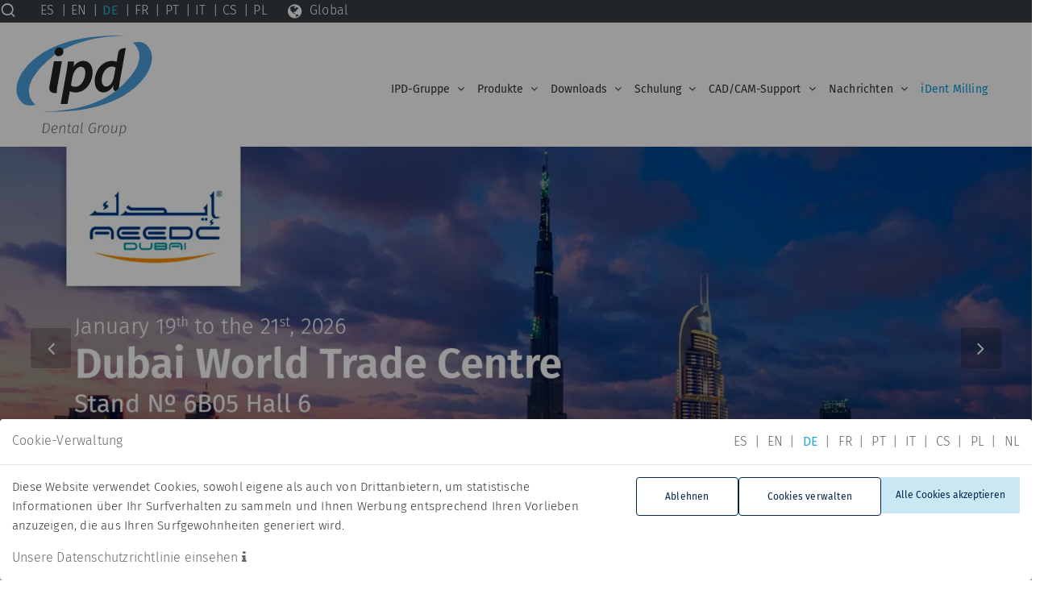

--- FILE ---
content_type: text/html; charset=utf-8
request_url: https://ipd2004.com/de
body_size: 25509
content:

<!doctype html>
<!--[if IE 8 ]><html class="ie ie8" lang="en"> <![endif]-->
<!--[if (gte IE 9)|!(IE)]><html lang="en" class="no-js"> <![endif]-->
<html  class="no-js" lang="de" itemscope itemtype="https://schema.org/WebSite"><head>
        <base href="https://ipd2004.com/" />
        <!-- Basic -->
        <title>Willkommen bei IPD -  kompatible dentale Abutments</title>
        <meta name="robots" content="follow,index" />
        <meta property="og:type" content="website" />
        <meta property="og:title" content="Willkommen bei IPD -  kompatible dentale Abutments" />
        <meta property="og:description" content="IPD kompatible dentale Abutments für die meisten am Markt verfügbaren Implantate." />
        <meta property="og:image" content="https://ipd2004.com" />
        <meta property="og:image:width" content="400" />
        <meta property="og:image:height" content="167" />
        <meta property="og:site_name" content="Willkommen bei IPD -  kompatible dentale Abutments" />
        <meta property="og:url" content="https://ipd2004.com/de" />
        <meta property="og:locale" content="de" />
        <meta name="twitter:card" content="summary" />
        <meta name="twitter:title" content="Willkommen bei IPD -  kompatible dentale Abutments" />
        <meta name="twitter:description" content="IPD kompatible dentale Abutments für die meisten am Markt verfügbaren Implantate." />
        <meta name="twitter:image" content="https://ipd2004.com" />
        <meta itemprop="image" content="https://ipd2004.com" />
        <!-- Define Charset -->
        <meta charset="utf-8">
        <link rel="alternate" hreflang="en-us" href="https://ipd2004.com/en-us" />
        <link rel="alternate" hreflang="en-be" href="https://ipd2004.com/en-be" />
        <link rel="alternate" hreflang="fr-be" href="https://ipd2004.com/fr-be" />
        <link rel="alternate" hreflang="es" href="https://ipd2004.com/es" />
        <link rel="alternate" hreflang="x-default" href="https://ipd2004.com/en" />
        <link rel="alternate" hreflang="de" href="https://ipd2004.com/de" />
        <link rel="alternate" hreflang="fr" href="https://ipd2004.com/fr" />
        <link rel="alternate" hreflang="pt" href="https://ipd2004.com/pt" />
        <link rel="alternate" hreflang="it" href="https://ipd2004.com/it" />
        <link rel="alternate" hreflang="cs" href="https://ipd2004.com/cs" />
        <link rel="alternate" hreflang="pl" href="https://ipd2004.com/pl" />
        <link rel="alternate" hreflang="nl" href="https://ipd2004.com/nl" />
        <link rel="canonical" href="https://ipd2004.com/de" />
        <meta name="generator" content="Iridium Web Engine"/>

        <!-- Page Description and Author -->
        <meta name="description" content="IPD kompatible dentale Abutments für die meisten am Markt verfügbaren Implantate.">
        <meta name="keywords" content="">
        <meta name="author" content="ipd2004.com">
        <meta name="viewport" content="width=device-width, initial-scale=1.0, user-scalable=yes" />
        <meta http-equiv="X-UA-Compatible" content="IE=edge">

        <!-- Google Tag Manager -->
<script>(function(w,d,s,l,i){ w[l]=w[l]||[];w[l].push({ 'gtm.start':
new Date().getTime(),event:'gtm.js'});var f=d.getElementsByTagName(s)[0],
j=d.createElement(s),dl=l!='dataLayer'?'&l='+l:'';j.async=true;j.src=
'https://www.googletagmanager.com/gtm.js?id='+i+dl;f.parentNode.insertBefore(j,f);
})(window,document,'script','dataLayer','GTM-MRSS7D3');</script>
<!-- End Google Tag Manager -->
        
        
        
        

        <link rel="apple-touch-icon" sizes="180x180" href="/favicons/apple-touch-icon.png">
        <link rel="icon" type="image/png" sizes="32x32" href="/favicons/favicon-32x32.png">
        <link rel="icon" type="image/png" sizes="16x16" href="/favicons/favicon-16x16.png">
        <link rel="mask-icon" href="/safari-pinned-tab.svg" color="#5bbad5">
        <meta name="msapplication-TileColor" content="#ffffff">
        <meta name="theme-color" content="#1D2939">
        <link rel="manifest" href="/site.webmanifest" crossorigin="use-credentials">

        <!-- <link rel="preload" as="style" href="themes/gaia/css/font-awesome.min.css">
     	  <link href="themes/gaia/css/font-awesome.min.css" rel="stylesheet">
        <link rel="preload" as="style" href="themes/gaia/css/unicons.css">
		    <link rel="stylesheet" href="themes/gaia/css/unicons.css"> -->
        <link rel="stylesheet" href="themes/ext_gaia/css/swiper-bundle.min.css"/>



        <link rel="preload" as="style" href="themes/child_gaia/css/select2.min.css">
        <link rel="stylesheet" href="themes/child_gaia/css/select2.min.css">

        <link rel="preload" as="style" href="themes/child_gaia/css/all-v2.css">
        <link rel="stylesheet" href="themes/child_gaia/css/all-v2.css">

        <link rel="preload" as="style" href="themes/ext_gaia/css/custom_override.css">
        <link rel="stylesheet" href="themes/ext_gaia/css/custom_override.css">

        <link rel="preload" as="style" href="themes/child_gaia/css/moduls.css">
        <link rel="stylesheet" href="themes/child_gaia/css/moduls.css">

        <link rel="preload" as="style" href="themes/gaia/css/unicons.css">
        <link rel="stylesheet" href="themes/gaia/css/unicons.css">

        <link rel="preload" as="style" href="themes/child_gaia/css/custom.css">
        <link rel="stylesheet" href="themes/child_gaia/css/custom.css">

        <link rel="preload" as="style" href="themes/gaia/css/lighbox.min.css">
        <link rel="stylesheet" href="themes/gaia/css/lighbox.min.css">


        <style>
          
        </style>
        <script>
          window.dataLayer = window.dataLayer || [];
          function gtag(){
            dataLayer.push(arguments);
          }
          gtag('consent', 'default', {
            'analytics_storage': 'denied',
            'ad_storage': 'denied',
            'ad_personalization': 'denied',
            'ad_user_data': 'denied',
            'security_storage' : 'granted'
          });
        </script>
	    	<script src="themes/gaia/js/jquery-3.5.1.min.js"></script>
        <script src="themes/ext_gaia/js/swiper-bundle.min.js"></script>

        <script>
            var MSG = [];
            var IDIOMA = '';
        </script>
        
        <script>
            
        </script>
        
        <!-- Script FInal head (individual por página) -->
        
        </head>

        <body id="index" class=" preloader-active de geo_--  " data-path="" itemscope itemtype="https://schema.org/WebPage" onLoad="">

      <!-- Script fin -->
      
      <!-- Google Tag Manager (noscript) -->
<noscript><iframe src="https://www.googletagmanager.com/ns.html?id=GTM-MRSS7D3"
height="0" width="0" style="display:none;visibility:hidden"></iframe></noscript>
<!-- End Google Tag Manager (noscript) -->
      
      
      
      
      <div itemprop="author" itemscope itemtype="https://schema.org/Person">
        <meta itemprop="name" content=""/>
      </div>
<div class="">
<header class="  header-padding sticky-header class-header" id="id-header">
<!--== Start Header Area Wrapper ==-->
<div class="navigation-wrap cbp-af-header header-transparent">
   <!-- Mobile Responsive Menu -->
   <div class="col-3 d-block d-lg-none">
    <button class="mobile-menu" aria-label="Mobile Menu" title="Mobile Menu"><i class="fa fa-bars"></i></button>
  </div>
    <div class="fullwidth "><div class="row lock-container" data-origclass="row" id="topbar2"><div class="col-lg-12 col-sm-6 col-12 extratop " data-origclass="col-lg-12 col-sm-6 col-12" data-setid=""><div class="row  " data-origclass="row" data-settag="div" data-setid=""><div class="col-lg-1 col-sm-3 col-4  right" data-origclass="col-lg-1 col-sm-3 col-4" id="searchbox" data-setid=""><div class=" " id="" ><button class="btn btn-icon-transparent show-search mt-xl-0" aria-label="Open search bar" title="Open search bar">
      <i class="uil uil-search" aria-hidden="true"></i>
    </button>
<div class="searchform" >
  <form name="search-form" autocomplete="off" role="search" method="get" class="search-form" action="https://ipd2004.com/de/buscador">
    <input type="text" class="form-control search" placeholder="Suchen..." autocomplete="off" name="query"/>
      <!--<button type="submit" class="search-submit btn-search" aria-label="Buscar"> <i class="fa fa-search" aria-hidden="true"></i> </button>-->
    </form>
 </div></div>
</div><div class="col-lg-4 col-sm-3 col-4  " data-origclass="col-lg-4 col-sm-3 col-4" id="location" data-setid=""><div class="d-flex justify-content-start" id="" class="" >
  <ul class="col-12 col-md-6 idiomes">
                     <li class="d-inline-block " itemprop="inLanguage" ><a href="https://ipd2004.com/es" data-placement="bottom" class="d-inline " title="Español">ES</a></li>
              <li class="d-inline-block " itemprop="inLanguage" ><a href="https://ipd2004.com/en" data-placement="bottom" class="d-inline " title="English">EN</a></li>
              <li class="d-inline-block active" itemprop="inLanguage" ><a href="https://ipd2004.com/de" data-placement="bottom" class="d-inline " title="Alemán">DE</a></li>
              <li class="d-inline-block " itemprop="inLanguage" ><a href="https://ipd2004.com/fr" data-placement="bottom" class="d-inline " title="Francés">FR</a></li>
              <li class="d-inline-block " itemprop="inLanguage" ><a href="https://ipd2004.com/pt" data-placement="bottom" class="d-inline " title="Portugués">PT</a></li>
              <li class="d-inline-block " itemprop="inLanguage" ><a href="https://ipd2004.com/it" data-placement="bottom" class="d-inline " title="Italiano">IT</a></li>
              <li class="d-inline-block " itemprop="inLanguage" ><a href="https://ipd2004.com/cs" data-placement="bottom" class="d-inline " title="Česky">CS</a></li>
              <li class="d-inline-block " itemprop="inLanguage" ><a href="https://ipd2004.com/pl" data-placement="bottom" class="d-inline " title="Polaco">PL</a></li>
            </ul>
  <div class="dropdown">
    <button aria-label="Countries" class="btn btn-primary-outline" type="button" id="countriesDropDown" data-toggle="dropdown" aria-haspopup="true" aria-expanded="false">
      <i class="fa fa-globe" aria-hidden="true"></i>
    </button>
    <div class="dropdown-menu" aria-labelledby="countriesDropDown">
      <ul id="country-select">
                       <li class=""> <button type="button" class="link country-link" data-url="en-be" data-code="be">Benelux</button></li>
                      <li class=""> <button type="button" class="link country-link" data-url="cs" data-code="cz">Česká republika</button></li>
                      <li class=""> <button type="button" class="link country-link" data-url="de" data-code="de">Deutschland</button></li>
                      <li class=""> <button type="button" class="link country-link" data-url="es" data-code="es">España</button></li>
                      <li class=""> <button type="button" class="link country-link" data-url="fr" data-code="fr">France</button></li>
                      <li class="active"> <button type="button" class="link country-link" data-url="en" data-code="--">Global</button></li>
                      <li class=""> <button type="button" class="link country-link" data-url="it" data-code="it">Italia</button></li>
                      <li class=""> <button type="button" class="link country-link" data-url="pl" data-code="pl">Polska</button></li>
                      <li class=""> <button type="button" class="link country-link" data-url="pt" data-code="pt">Portugal</button></li>
                      <li class=""> <button type="button" class="link country-link" data-url="en" data-code="gb">United Kingdom</button></li>
                      <li class=""> <button type="button" class="link country-link" data-url="en-us" data-code="us">USA</button></li>
                </ul>
    </div>
  </div>
  <span id="current-country">Global</span>
</div>
<script>
  window.addEventListener("load",function(){
    let visibleLanguages =JSON.parse('null');
    Array.from(document.querySelectorAll(".country-link")).forEach((countryLink, i) => {
      countryLink.addEventListener("click",function(ev){
        const code = ev.currentTarget.dataset.code;
        const url = ev.currentTarget.dataset.url;
        setCookie("country",code.toUpperCase(), 365,"/");
        window.location.assign("https://ipd2004.com/" + url);
      });
    });


  });
</script>
</div></div></div></div></div><div class="row section-1400 lock-container" data-origclass="row"><div class="col-lg-12 col-sm-12 col-12  " data-origclass="col-lg-12 col-sm-12 col-12" data-setid="testid"><div class="row  " data-origclass="row" data-settag="div" data-setid=""><div class="col-lg-12 col-sm-12 col-12  " data-origclass="col-lg-12 col-sm-12 col-12" data-setid=""><div id="" class="main-navigation navbar navbar-expand-lg navbar-light " >
  <!-- <a class="navbar-brand" itemscope itemtype="https://schema.org/Organization" href="https://ipd2004.com/de" accesskey="0"><img src="/media/images/general/logo-tr.svg" width="121" height="90" alt="logo" class="logo1"></a> -->
  <a class="navbar-brand" itemscope itemtype="https://schema.org/Organization" href="https://ipd2004.com/de/" accesskey="0"><img src="/media/images/general/logo-tr.svg" width="121" height="90" alt="logo" class="logo1"></a>
<!-- https://ipd2004.com/de/ -->
  <button class="navbar-toggler" type="button" data-toggle="collapse"
  data-target="#navbarSupportedContent" aria-controls="navbarSupportedContent"
  aria-expanded="false" aria-label="Toggle navigation">
  <span class="navbar-toggler-icon"></span>
</button>
<nav class="collapse navbar-collapse" id="navbarSupportedContent">
  <ul class="navbar-nav ml-auto pt-xl-0 mr-xl-4" role="menu">
    <!-- foreach -->
    <li class="nav-item dropdown " role="menuitem">

      <button id="" accessKey="" class="nav-link  "  >
  		  <span class="data">IPD-Gruppe</span>
  		  <span class="toggler"></span>
		  </button>
      
<div class="dropdown-menu">
  <ul class="sub p-0 m-0 ">
    <li class="nav-item  ">
      <a id="" class="nav-link dropdown-item  "  target="_self" href="https://ipd2004.com/de/uber-uns">
        <span class="data">Wir über uns</span>
        <span class="toggler-inside"></span>
      </a>
      
    </li>
    <li class="nav-item  ">
      <a id="" class="nav-link dropdown-item  "  target="_self" href="https://ipd2004.com/de/ipd-dental-group">
        <span class="data">IPD Dental Group</span>
        <span class="toggler-inside"></span>
      </a>
      
    </li>
    <li class="nav-item  ">
      <a id="" class="nav-link dropdown-item  "  target="_self" href="https://ipd2004.com/de/international">
        <span class="data">IPD International</span>
        <span class="toggler-inside"></span>
      </a>
      
    </li>
    <li class="nav-item  ">
      <a id="" class="nav-link dropdown-item  "  target="_self" href="https://ipd2004.com/de/qualitat">
        <span class="data">Qualität</span>
        <span class="toggler-inside"></span>
      </a>
      
    </li>
    <li class="nav-item  ">
      <a id="" class="nav-link dropdown-item  "  target="_self" href="https://ipd2004.com/de/die-stiftung">
        <span class="data">IPD Stiftung</span>
        <span class="toggler-inside"></span>
      </a>
      
    </li>
  </ul>
</div>

    </li>
    <!-- foreach -->
    <li class="nav-item dropdown profesional-item" role="menuitem">

      <button id="" accessKey="" class="nav-link  "  >
  		  <span class="data">Produkte</span>
  		  <span class="toggler"></span>
		  </button>
      
<div class="dropdown-menu">
  <ul class="sub p-0 m-0 ">
    <li class="nav-item  nopl">
      <a id="" class="nav-link dropdown-item  "  target="_self" href="https://ipd2004.com/de/empfohlene-produkte">
        <span class="data">Empfohlene Produkte</span>
        <span class="toggler-inside"></span>
      </a>
      
    </li>
    <li class="nav-item  nousa noes nopl nonl">
      <a id="" class="nav-link dropdown-item  "  target="_self" href="https://ipd2004.com/de/kompatibilitat">
        <span class="data">Kompatibilität</span>
        <span class="toggler-inside"></span>
      </a>
      
    </li>
    <li class="nav-item  onlyes">
      <a id="" class="nav-link dropdown-item  "  target="_self" href="https://ipd2004.com/de/kompatibilitat">
        <span class="data">Kompatibilität</span>
        <span class="toggler-inside"></span>
      </a>
      
    </li>
    <li class="nav-item  onlyusa">
      <a id="" class="nav-link dropdown-item  "  target="_self" href="https://ipd2004.com/de/kompatibilitat">
        <span class="data">Kompatibilität</span>
        <span class="toggler-inside"></span>
      </a>
      
    </li>
    <li class="nav-item  nousa">
      <a id="" class="nav-link dropdown-item  "  target="_blank" href="https://ipd2004.com/guiarapida/de/">
        <span class="data">Compatibility finder</span>
        <span class="toggler-inside"></span>
      </a>
      
    </li>
  </ul>
</div>

    </li>
    <!-- foreach -->
    <li class="nav-item dropdown profesional-item" role="menuitem">

      <button id="" accessKey="" class="nav-link  "  >
  		  <span class="data">Downloads</span>
  		  <span class="toggler"></span>
		  </button>
      
<div class="dropdown-menu">
  <ul class="sub p-0 m-0 ">
    <li class="nav-item  nousa noes nopt noit node">
      <a id="" class="nav-link dropdown-item  "  target="_self" href="https://ipd2004.com/de/downloads">
        <span class="data">Downloads</span>
        <span class="toggler-inside"></span>
      </a>
      
    </li>
    <li class="nav-item  onlyes">
      <a id="" class="nav-link dropdown-item  "   href="">
        <span class="data">Downloads</span>
        <span class="toggler-inside"></span>
      </a>
      
    </li>
    <li class="nav-item  onlypt">
      <a id="" class="nav-link dropdown-item  "   href="">
        <span class="data">Downloads</span>
        <span class="toggler-inside"></span>
      </a>
      
    </li>
    <li class="nav-item  onlyusa">
      <a id="" class="nav-link dropdown-item  "   href="">
        <span class="data"></span>
        <span class="toggler-inside"></span>
      </a>
      
    </li>
    <li class="nav-item  onlyit">
      <a id="" class="nav-link dropdown-item  "   href="">
        <span class="data">Downloads</span>
        <span class="toggler-inside"></span>
      </a>
      
    </li>
    <li class="nav-item  onlyde">
      <a id="" class="nav-link dropdown-item  "  target="_self" href="https://ipd2004.com/de-de/downloads">
        <span class="data">Downloads</span>
        <span class="toggler-inside"></span>
      </a>
      
    </li>
    <li class="nav-item  nopl">
      <a id="" class="nav-link dropdown-item  "  target="_self" href="https://ipd2004.com/de/ifu">
        <span class="data">IFU</span>
        <span class="toggler-inside"></span>
      </a>
      
    </li>
  </ul>
</div>

    </li>
    <!-- foreach -->
    <li class="nav-item dropdown profesional-item nopl" role="menuitem">

      <button id="" accessKey="" class="nav-link  "  >
  		  <span class="data">Schulung</span>
  		  <span class="toggler"></span>
		  </button>
      
<div class="dropdown-menu">
  <ul class="sub p-0 m-0 dropright">
    <li class="nav-item  onlyes">
      <a id="" class="nav-link dropdown-item  "   href="">
        <span class="data">Kurse</span>
        <span class="toggler-inside"></span>
      </a>
      
    </li>
    <li class="nav-item dropdown nolink">
      <a id="" class="nav-link dropdown-item  "   href="">
        <span class="data">Ausbildung</span>
        <span class="toggler-inside"></span>
      </a>
      
<div class="dropdown-menu">
  <ul class="sub p-0 m-0 ">
    <li class="nav-item  onlyes">
      <a id="" class="nav-link dropdown-item  "   href="">
        <span class="data">Webinare</span>
        <span class="toggler-inside"></span>
      </a>
      
    </li>
    <li class="nav-item  ">
      <a id="" class="nav-link dropdown-item  "  target="_self" href="https://ipd2004.com/de/videos">
        <span class="data">Anleitungen</span>
        <span class="toggler-inside"></span>
      </a>
      
    </li>
    <li class="nav-item  ">
      <a id="" class="nav-link dropdown-item  "  target="_self" href="https://ipd2004.com/de/ipd-talks">
        <span class="data">IPD Talks</span>
        <span class="toggler-inside"></span>
      </a>
      
    </li>
    <li class="nav-item  ">
      <a id="" class="nav-link dropdown-item  "  target="_self" href="https://ipd2004.com/de/articulos-tecnicos">
        <span class="data">Technische Artikel</span>
        <span class="toggler-inside"></span>
      </a>
      
    </li>
    <li class="nav-item  ">
      <a id="" class="nav-link dropdown-item  "  target="_self" href="https://ipd2004.com/de/klinische-falle">
        <span class="data">Klinische Fälle</span>
        <span class="toggler-inside"></span>
      </a>
      
    </li>
    <li class="nav-item  d-none">
      <a id="" class="nav-link dropdown-item  "  target="_self" href="https://ipd2004.com/de/interviews-ipd">
        <span class="data">Interviews</span>
        <span class="toggler-inside"></span>
      </a>
      
    </li>
  </ul>
</div>

    </li>
  </ul>
</div>

    </li>
    <!-- foreach -->
    <li class="nav-item dropdown profesional-item" role="menuitem">

      <button id="" accessKey="" class="nav-link  "  >
  		  <span class="data">CAD/CAM-Support</span>
  		  <span class="toggler"></span>
		  </button>
      
<div class="dropdown-menu">
  <ul class="sub p-0 m-0 ">
    <li class="nav-item  ">
      <a id="" class="nav-link dropdown-item  "  target="_blank" href="https://support.ipd2004.com/de/">
        <span class="data">Support</span>
        <span class="toggler-inside"></span>
      </a>
      
    </li>
    <li class="nav-item  ">
      <a id="" class="nav-link dropdown-item  "  target="_self" href="https://ipd2004.com/de/ipd-model-pro">
        <span class="data">ModelPro</span>
        <span class="toggler-inside"></span>
      </a>
      
    </li>
    <li class="nav-item  node nopt nocs">
      <a id="" class="nav-link dropdown-item  "  target="_self" href="https://ipd2004.com/de/faqs">
        <span class="data">FAQs</span>
        <span class="toggler-inside"></span>
      </a>
      
    </li>
  </ul>
</div>

    </li>
    <!-- foreach -->
    <li class="nav-item dropdown " role="menuitem">

      <a id="" accessKey="1" class="nav-link  " target="_self" href="https://ipd2004.com/de/blog">
  		  <span class="data">Nachrichten</span>
  		  <span class="toggler"></span>
		  </a>
      
<div class="dropdown-menu">
  <ul class="sub p-0 m-0 ">
    <li class="nav-item  ">
      <a id="" class="nav-link dropdown-item  "  target="_self" href="https://ipd2004.com/de/blog">
        <span class="data">Blog</span>
        <span class="toggler-inside"></span>
      </a>
      
    </li>
    <li class="nav-item  ">
      <a id="" class="nav-link dropdown-item  "  target="_self" href="https://ipd2004.com/de/eventos">
        <span class="data">Veranstaltungen</span>
        <span class="toggler-inside"></span>
      </a>
      
    </li>
  </ul>
</div>

    </li>
    <!-- foreach -->
    <li class="nav-item  blue onlyfr onlyde" role="menuitem">

      <a id="" accessKey="2" class="nav-link  " target="_self" href="https://ipd2004.com/de-de/ident">
  		  <span class="data">iDent Milling</span>
  		  <span class="toggler"></span>
		  </a>
      
    </li>
    <!-- foreach -->
    <li class="nav-item  blue node nofr" role="menuitem">

      <a id="" accessKey="3" class="nav-link  " target="_self" href="https://ipd2004.com/de/ident">
  		  <span class="data">iDent Milling</span>
  		  <span class="toggler"></span>
		  </a>
      
    </li>
    <!-- foreach -->
    <li class="nav-item  shop-button shopmenu profesional-item" role="menuitem">

      <button id="shop-button" accessKey="" class="nav-link  "  >
  		  <span class="data">Shop Online</span>
  		  <span class="toggler"></span>
		  </button>
      
    </li>
  </ul>
</nav>
</div>
</div></div></div></div><div class="container"></div>
</div>
 </header>
<!--== End Header Area Wrapper ==-->
<main class="margin-principal"itemprop="mainContentOfPage">

<div>
    <div class="fullwidth "><div class="row" data-origclass="row" id="sliderhomeb"><div class="col-lg-12 col-sm-12 col-12 bloque " data-origclass="col-lg-12 col-sm-12 col-12"><div class="row  " data-origclass="row" data-settag="div"><div class="col-lg-12 col-sm-12 col-12  " data-origclass="col-lg-12 col-sm-12 col-12">
<div class="swiper" id="Sliders-2025-swiper-" itemscope itemtype="http://schema.org/ItemList">
    <div class="swiper-wrapper">
                <article  data-id="92" class="swiper-slide" data-swiper-autoplay="5000" itemscope="" itemtype="http://schema.org/ListItem"  itemprop="itemListElement" >
                    <div>
                        <div class="fullwidth sliderhome "><div class="row" data-origclass="row"><div class="col-lg-12 col-sm-12 col-12 bloque hiddenmobile sliderdesktop " data-origclass="col-lg-12 col-sm-12 col-12"><div class="row  " data-origclass="row" data-settag="div"><div class="col-lg-12 col-sm-12 col-12  " data-origclass="col-lg-12 col-sm-12 col-12">
<div id=""  class="  sliderbanner left"  >
<div class="caption">
<div class="titleslider"><a href="https://ipd2004.com/en/aeedc-dubai-2026" rel="noopener noreferrer" target="_self" style="color:"></a></div>

<figcaption class="details">
      <div class="info" style="color:">
     
      </div>
      </figcaption>

</div>
  <!--Imagen-->
  <figure class="portfolio-thumb foto">
  <a href="https://ipd2004.com/en/aeedc-dubai-2026" aria-label="" rel="noopener noreferrer" target="_self">
    <picture class="img-fluid">
      <!--{% if var.webp }-->
  		<source media="(max-width: 480px)" type="image/webp" srcset="imagen_dispositivos/paginas/1/listado/3073/92/57373/AEEDC_SLIDER_26-sm.webp 480w">
  		<source media="(max-width: 991px)" type="image/webp" srcset="imagen_dispositivos/paginas/1/listado/3073/92/57373/AEEDC_SLIDER_26-m.webp 991w">
  		<source media="(max-width: 1920px)" type="image/webp" srcset="imagen_dispositivos/paginas/1/listado/3073/92/57373/AEEDC_SLIDER_26-l.webp 1920w">
      <!-- {% endif %}-->

      <!--{% if var.imagen %}-->
  		<source media="(max-width: 480px)" type="jpg" srcset="imagen_dispositivos/paginas/1/listado/3073/92/57373/AEEDC_SLIDER_26-sm.jpg 480w">
  		<source media="(max-width: 991px)" type="jpg" srcset="imagen_dispositivos/paginas/1/listado/3073/92/57373/AEEDC_SLIDER_26-m.jpg 991w">
  		<source media="(max-width: 1920px)" type="jpg" srcset="imagen_dispositivos/paginas/1/listado/3073/92/57373/AEEDC_SLIDER_26-l.jpg 1920w">
  		<img class="img-fluid" itemprop="image" loading=""
  			 src="imagen_dispositivos/paginas/1/listado/3073/92/57373/AEEDC_SLIDER_26-l.jpg"
  			 alt=""  width="1430" height="558.59375">
        <!--{% end if %}-->
  	</picture>
  </a>
  </figure>
  <!--Fin Imagen-->


  <!--Video-->
  <!--Fin Video-->



  <!--Video MP4-->
  <!--Fin Video MP4-->

</div>
</div></div></div><div class="col-lg-3 col-sm-12 col-12 bloque showmobile slidermobile " data-origclass="col-lg-3 col-sm-12 col-12"><div class="row  " data-origclass="row" data-settag="div"><div class="col-lg-12 col-sm-12 col-12  " data-origclass="col-lg-12 col-sm-12 col-12">
<div id=""  class="  sliderbanner left"  >
<div class="caption">
<div class="titleslider"><a href="https://ipd2004.com/en/aeedc-dubai-2026" rel="noopener noreferrer" target="_self" style="color:"></a></div>

<figcaption class="details">
      <div class="info" style="color:">
     
      </div>
      </figcaption>

</div>
  <!--Imagen-->
  <figure class="portfolio-thumb foto">
  <a href="https://ipd2004.com/en/aeedc-dubai-2026" aria-label="" rel="noopener noreferrer" target="_self">
    <picture class="img-fluid">
      <!--{% if var.webp }-->
  		<source media="(max-width: 480px)" type="image/webp" srcset="imagen_dispositivos/paginas/1/listado/3073/92/57419/AEEDC_SLIDERmovil_26-sm.webp 480w">
  		<source media="(max-width: 991px)" type="image/webp" srcset="imagen_dispositivos/paginas/1/listado/3073/92/57419/AEEDC_SLIDERmovil_26-m.webp 991w">
  		<source media="(max-width: 1920px)" type="image/webp" srcset="imagen_dispositivos/paginas/1/listado/3073/92/57419/AEEDC_SLIDERmovil_26-l.webp 1920w">
      <!-- {% endif %}-->

      <!--{% if var.imagen %}-->
  		<source media="(max-width: 480px)" type="jpg" srcset="imagen_dispositivos/paginas/1/listado/3073/92/57419/AEEDC_SLIDERmovil_26-sm.jpg 480w">
  		<source media="(max-width: 991px)" type="jpg" srcset="imagen_dispositivos/paginas/1/listado/3073/92/57419/AEEDC_SLIDERmovil_26-m.jpg 991w">
  		<source media="(max-width: 1920px)" type="jpg" srcset="imagen_dispositivos/paginas/1/listado/3073/92/57419/AEEDC_SLIDERmovil_26-l.jpg 1920w">
  		<img class="img-fluid" itemprop="image" loading=""
  			 src="imagen_dispositivos/paginas/1/listado/3073/92/57419/AEEDC_SLIDERmovil_26-l.jpg"
  			 alt=""  width="358" height="358">
        <!--{% end if %}-->
  	</picture>
  </a>
  </figure>
  <!--Fin Imagen-->


  <!--Video-->
  <!--Fin Video-->



  <!--Video MP4-->
  <!--Fin Video MP4-->

</div>
</div></div></div></div></div>
                    </div>
                    <meta itemprop="position" content="1" />
                </article>
                <article  data-id="58" class="swiper-slide" data-swiper-autoplay="5000" itemscope="" itemtype="http://schema.org/ListItem"  itemprop="itemListElement" >
                    <div>
                        <div class="fullwidth sliderhome "><div class="row" data-origclass="row"><div class="col-lg-12 col-sm-12 col-12 bloque hiddenmobile sliderdesktop " data-origclass="col-lg-12 col-sm-12 col-12"><div class="row  " data-origclass="row" data-settag="div"><div class="col-lg-12 col-sm-12 col-12  " data-origclass="col-lg-12 col-sm-12 col-12">
<div id=""  class="  sliderbanner left"  >
<div class="caption">
<div class="titleslider"><a href="#" rel="noopener noreferrer" target="_self" style="color:"></a></div>

<figcaption class="details">
      <div class="info" style="color:">
     
      </div>
      </figcaption>

</div>
  <!--Imagen-->
  <figure class="portfolio-thumb foto">
  <a href="#" aria-label="" rel="noopener noreferrer" target="_self">
    <picture class="img-fluid">
      <!--{% if var.webp }-->
  		<source media="(max-width: 480px)" type="image/webp" srcset="imagen_dispositivos/paginas/1/listado/3073/58/38967/ipd-slider-pincipal-USA-sm.webp 480w">
  		<source media="(max-width: 991px)" type="image/webp" srcset="imagen_dispositivos/paginas/1/listado/3073/58/38967/ipd-slider-pincipal-USA-m.webp 991w">
  		<source media="(max-width: 1920px)" type="image/webp" srcset="imagen_dispositivos/paginas/1/listado/3073/58/38967/ipd-slider-pincipal-USA-l.webp 1920w">
      <!-- {% endif %}-->

      <!--{% if var.imagen %}-->
  		<source media="(max-width: 480px)" type="jpg" srcset="imagen_dispositivos/paginas/1/listado/3073/58/38967/ipd-slider-pincipal-USA-sm.jpg 480w">
  		<source media="(max-width: 991px)" type="jpg" srcset="imagen_dispositivos/paginas/1/listado/3073/58/38967/ipd-slider-pincipal-USA-m.jpg 991w">
  		<source media="(max-width: 1920px)" type="jpg" srcset="imagen_dispositivos/paginas/1/listado/3073/58/38967/ipd-slider-pincipal-USA-l.jpg 1920w">
  		<img class="img-fluid" itemprop="image" loading=""
  			 src="imagen_dispositivos/paginas/1/listado/3073/58/38967/ipd-slider-pincipal-USA-l.jpg"
  			 alt=""  width="1430" height="558.59375">
        <!--{% end if %}-->
  	</picture>
  </a>
  </figure>
  <!--Fin Imagen-->


  <!--Video-->
  <!--Fin Video-->



  <!--Video MP4-->
  <!--Fin Video MP4-->

</div>
</div></div></div><div class="col-lg-3 col-sm-12 col-12 bloque showmobile slidermobile " data-origclass="col-lg-3 col-sm-12 col-12"><div class="row  " data-origclass="row" data-settag="div"><div class="col-lg-12 col-sm-12 col-12  " data-origclass="col-lg-12 col-sm-12 col-12">
<div id=""  class="  sliderbanner left"  >
<div class="caption">
<div class="titleslider"><a href="#" rel="noopener noreferrer" target="_self" style="color:"></a></div>

<figcaption class="details">
      <div class="info" style="color:">
     
      </div>
      </figcaption>

</div>
  <!--Imagen-->
  <figure class="portfolio-thumb foto">
  <a href="#" aria-label="" rel="noopener noreferrer" target="_self">
    <picture class="img-fluid">
      <!--{% if var.webp }-->
  		<source media="(max-width: 480px)" type="image/webp" srcset="imagen_dispositivos/paginas/1/listado/3073/58/39005/Slider_Generic-sm.webp 480w">
  		<source media="(max-width: 991px)" type="image/webp" srcset="imagen_dispositivos/paginas/1/listado/3073/58/39005/Slider_Generic-m.webp 991w">
  		<source media="(max-width: 1920px)" type="image/webp" srcset="imagen_dispositivos/paginas/1/listado/3073/58/39005/Slider_Generic-l.webp 1920w">
      <!-- {% endif %}-->

      <!--{% if var.imagen %}-->
  		<source media="(max-width: 480px)" type="jpg" srcset="imagen_dispositivos/paginas/1/listado/3073/58/39005/Slider_Generic-sm.jpg 480w">
  		<source media="(max-width: 991px)" type="jpg" srcset="imagen_dispositivos/paginas/1/listado/3073/58/39005/Slider_Generic-m.jpg 991w">
  		<source media="(max-width: 1920px)" type="jpg" srcset="imagen_dispositivos/paginas/1/listado/3073/58/39005/Slider_Generic-l.jpg 1920w">
  		<img class="img-fluid" itemprop="image" loading=""
  			 src="imagen_dispositivos/paginas/1/listado/3073/58/39005/Slider_Generic-l.jpg"
  			 alt=""  width="358" height="358">
        <!--{% end if %}-->
  	</picture>
  </a>
  </figure>
  <!--Fin Imagen-->


  <!--Video-->
  <!--Fin Video-->



  <!--Video MP4-->
  <!--Fin Video MP4-->

</div>
</div></div></div></div></div>
                    </div>
                    <meta itemprop="position" content="2" />
                </article>
    </div>
    <!-- Add Arrows -->
    <div class="swiper-button-next"></div>
    <div class="swiper-button-prev"></div>
  </div>


  <!-- Initialize Swiper -->
  
  <script>
     document.addEventListener("DOMContentLoaded", function() {
      console.log("0 USA",document.querySelector('#index.geo_us'));
   // Comprovar si #index.geo_us existeix dins del body
if (document.querySelector('#index.geo_us')) {
  console.log("entra USA")
    // Seleccionem els divs amb els atributs data-swiper-slide-index
    const item2 = document.querySelector('.swiper-slide[data-id="55"]');
    const item0 = document.querySelector('.swiper-slide[data-id="56"]');

    // Comprovem que ambdós elements existeixen
    if (item2 && item0) {
        // Agafem el pare dels elements
        const parent = item2.parentElement;

        // Dupliquem els nodes
        const clone2 = item2.cloneNode(true);
        const clone0 = item0.cloneNode(true);

        // Substituïm els nodes originals per les seves còpies
        console.log("canvi USA")
        parent.replaceChild(clone2, item0);
        parent.replaceChild(clone0, item2);
    } else {
        console.error("No s'han trobat els elements amb els data-swiper-slide-index indicats.");
    }
} else {
    console.log("L'element #index.geo_us no existeix al body. No es farà cap canvi.");
}
    var swiper = new Swiper('#Sliders-2025-swiper-', {
        lazy: true,
        initialSlide: 0,
        breakpoints: {
            0: { slidesPerView: 1 }, // Substitueix 1 pel valor adequat
            600: { slidesPerView: 1 }, // Substitueix 1 pel valor adequat
            800: { slidesPerView: 1 }, // Substitueix 1 pel valor adequat
            1200: { slidesPerView: 1 }, // Substitueix 1 pel valor adequat
        },
        spaceBetween: 20,
        loop: true,
        autoplay: {
            delay: 2000,
            disableOnInteraction: false
        },
        centeredSlides: true,
        navigation: {
            nextEl: '.swiper-button-next',
            prevEl: '.swiper-button-prev',
        },
    });

    
});

        // swiper.loopDestroy();

// Comprovar si #index.geo_us existeix dins del body
/*console.log('entra');
if (document.querySelector('#index.geo_us')) {
console.log('detecta usa');
    // Seleccionem els divs amb els atributs data-swiper-slide-index
    const item2 = document.querySelector('.swiper-slide[data-swiper-slide-index="1"]');
    const item0 = document.querySelector('.swiper-slide[data-swiper-slide-index="0"]');

    // Comprovem que ambdós elements existeixen
    if (item2 && item0) {
        // Agafem el pare dels elements
        const parent = item2.parentElement;

        // Dupliquem els nodes
        const clone2 = item2.cloneNode(true);
        const clone0 = item0.cloneNode(true);

        // Substituïm els nodes originals per les seves còpies
        parent.replaceChild(clone2, item0);
        parent.replaceChild(clone0, item2);
    } else {
        console.error('No shan trobat els elements amb els data-swiper-slide-index indicats');
    }
} else {
    console.log('Lelement #index.geo_us no existeix al body. No es farà cap canvi.');
}*/

    
  </script>
</div></div></div></div></div><div class="infohome container mb-5 mt-m"><div class="row" data-origclass="row"><div class="col-lg-12 col-sm-12 col-12 bloque " data-origclass="col-lg-12 col-sm-12 col-12"><div class="row  " data-origclass="row" data-settag="div"><div class="col-lg-12 col-sm-12 col-12 mb-3 " data-origclass="col-lg-12 col-sm-12 col-12"><h1 id="" class="  center" itemprop=name >IPD Dental Group</h1>

</div><div class="col-lg-10 col-sm-12 col-12  " data-origclass="col-lg-10 col-sm-12 col-12"><div class=" " id="" itemprop=text ><p style="text-align: center;">IPD arbeitet unter Anwendung höchster Qualitätsstandards, um unseren Kunden ein optimales und marktweit einzigartiges Produkt zu bieten, das sich durch seine kontinuierliche Innovation und Funktionalität auszeichnet.</p>
</div>   
</div></div></div><div class="col-lg-12 col-sm-12 col-12 bloque bannerinfohome " data-origclass="col-lg-12 col-sm-12 col-12"><div class="row  " data-origclass="row" data-settag="div"><div class="col-lg-3 col-sm-6 col-6 ES EN DE FR NL " data-origclass="col-lg-3 col-sm-6 col-6"><div id=""  class="  banner individualbanner1 center" >
 <figure class="portfolio-thumb" >
	 <a href="https://ipd2004.com/de/ipdmilled-abutment" aria-label="IPDmilled <br>Abutment"  rel="noopener noreferrer" target="_self">
     <picture class="img-fluid">
       <!--{% if var.exist %}-->
       <source media="(max-width: 480px)" type="image/webp" srcset="imagen_dispositivos/paginas/1/33972/prmeill-bnanner-sm.webp 480w">
       <source media="(max-width: 991px)" type="image/webp" srcset="imagen_dispositivos/paginas/1/33972/prmeill-bnanner-m.webp 991w">
       <source media="(max-width: 1920px)" type="image/webp" srcset="imagen_dispositivos/paginas/1/33972/prmeill-bnanner-l.webp 1920w">
       <!--{% endif %}-->
       <source media="(max-width: 480px)" type="jpg" srcset="imagen_dispositivos/paginas/1/33972/prmeill-bnanner-sm.jpg 480w">
       <source media="(max-width: 991px)" type="jpg" srcset="imagen_dispositivos/paginas/1/33972/prmeill-bnanner-m.jpg 991w">
       <source media="(max-width: 1920px)" type="jpg" srcset="imagen_dispositivos/paginas/1/33972/prmeill-bnanner-l.jpg 1920w">
       <img class="img-fluid" itemprop="image" loading="lazy"
          src="imagen_dispositivos/paginas/1/33972/prmeill-bnanner-l.jpg"
          alt="IPDmilled Abutment"  width="358" height="340.1">
     </picture>
	  </a>
  </figure>
  <div class="caption">
    <figcaption class="details">
      <div class="info">
     
      </div>
    </figcaption>
    <h2><a href="https://ipd2004.com/de/ipdmilled-abutment" rel="noopener noreferrer" target="_self">IPDmilled <br>Abutment</a></h2>
    
  </div>
</div>
<script>
if (!('IntersectionObserver' in window)) {
  // Si IntersectionObserver no está soportado, maneja esto de alguna manera
  console.log('IntersectionObserver no está soportado en este navegador.');
} else {
  const observer = new IntersectionObserver(handleIntersection, {
    root: null,
    rootMargin: '0px',
    threshold: 0.5 // Umbral de visibilidad
  });

  const elementsToObserve = document.querySelectorAll('.img-fluid');

  elementsToObserve.forEach(element => {
    observer.observe(element);
  });

  function handleIntersection(entries, observer) {
    entries.forEach(entry => {
      if (entry.isIntersecting) {
        const images = entry.target.querySelectorAll('img.img-fluid');
        images.forEach(img => {
          img.removeAttribute('loading');
        });
        observer.unobserve(entry.target);
      }
    });
  }
}
</script>
</div><div class="col-lg-3 col-sm-6 col-6 PT IT " data-origclass="col-lg-3 col-sm-6 col-6"><div id=""  class="  banner individualbanner1 center" >
 <figure class="portfolio-thumb" >
	 <a href="https://ipd2004.com/media/images/descargas/catalogos/2024/ipd-catalogo2024-gd-bti-171024-de.pdf" aria-label="BTI® Neue <br>Kompatibilität"  rel="noopener noreferrer" target="_blank">
     <picture class="img-fluid">
       <!--{% if var.exist %}-->
       <source media="(max-width: 480px)" type="image/webp" srcset="imagen_dispositivos/paginas/1/52457/banner-bti-sm.webp 480w">
       <source media="(max-width: 991px)" type="image/webp" srcset="imagen_dispositivos/paginas/1/52457/banner-bti-m.webp 991w">
       <source media="(max-width: 1920px)" type="image/webp" srcset="imagen_dispositivos/paginas/1/52457/banner-bti-l.webp 1920w">
       <!--{% endif %}-->
       <source media="(max-width: 480px)" type="jpg" srcset="imagen_dispositivos/paginas/1/52457/banner-bti-sm.jpg 480w">
       <source media="(max-width: 991px)" type="jpg" srcset="imagen_dispositivos/paginas/1/52457/banner-bti-m.jpg 991w">
       <source media="(max-width: 1920px)" type="jpg" srcset="imagen_dispositivos/paginas/1/52457/banner-bti-l.jpg 1920w">
       <img class="img-fluid" itemprop="image" loading="lazy"
          src="imagen_dispositivos/paginas/1/52457/banner-bti-l.jpg"
          alt="Cerec Ti-Base IPD"  width="358" height="340.1">
     </picture>
	  </a>
  </figure>
  <div class="caption">
    <figcaption class="details">
      <div class="info">
     
      </div>
    </figcaption>
    <h2><a href="https://ipd2004.com/media/images/descargas/catalogos/2024/ipd-catalogo2024-gd-bti-171024-de.pdf" rel="noopener noreferrer" target="_blank">BTI® Neue <br>Kompatibilität</a></h2>
    
  </div>
</div>
<script>
if (!('IntersectionObserver' in window)) {
  // Si IntersectionObserver no está soportado, maneja esto de alguna manera
  console.log('IntersectionObserver no está soportado en este navegador.');
} else {
  const observer = new IntersectionObserver(handleIntersection, {
    root: null,
    rootMargin: '0px',
    threshold: 0.5 // Umbral de visibilidad
  });

  const elementsToObserve = document.querySelectorAll('.img-fluid');

  elementsToObserve.forEach(element => {
    observer.observe(element);
  });

  function handleIntersection(entries, observer) {
    entries.forEach(entry => {
      if (entry.isIntersecting) {
        const images = entry.target.querySelectorAll('img.img-fluid');
        images.forEach(img => {
          img.removeAttribute('loading');
        });
        observer.unobserve(entry.target);
      }
    });
  }
}
</script>
</div><div class="col-lg-3 col-sm-6 col-6 ES EN DE FR NL " data-origclass="col-lg-3 col-sm-6 col-6"><div id=""  class="  banner individualbanner1 center" >
 <figure class="portfolio-thumb" >
	 <a href="https://ipd2004.com/de/tornillo-blc" aria-label="BLC Schraube"  rel="noopener noreferrer" target="_self">
     <picture class="img-fluid">
       <!--{% if var.exist %}-->
       <source media="(max-width: 480px)" type="image/webp" srcset="imagen_dispositivos/paginas/1/37940/blc-banner-sm.webp 480w">
       <source media="(max-width: 991px)" type="image/webp" srcset="imagen_dispositivos/paginas/1/37940/blc-banner-m.webp 991w">
       <source media="(max-width: 1920px)" type="image/webp" srcset="imagen_dispositivos/paginas/1/37940/blc-banner-l.webp 1920w">
       <!--{% endif %}-->
       <source media="(max-width: 480px)" type="jpg" srcset="imagen_dispositivos/paginas/1/37940/blc-banner-sm.jpg 480w">
       <source media="(max-width: 991px)" type="jpg" srcset="imagen_dispositivos/paginas/1/37940/blc-banner-m.jpg 991w">
       <source media="(max-width: 1920px)" type="jpg" srcset="imagen_dispositivos/paginas/1/37940/blc-banner-l.jpg 1920w">
       <img class="img-fluid" itemprop="image" loading="lazy"
          src="imagen_dispositivos/paginas/1/37940/blc-banner-l.jpg"
          alt="BLC Schraube"  width="358" height="340.1">
     </picture>
	  </a>
  </figure>
  <div class="caption">
    <figcaption class="details">
      <div class="info">
     
      </div>
    </figcaption>
    <h2><a href="https://ipd2004.com/de/tornillo-blc" rel="noopener noreferrer" target="_self">BLC Schraube</a></h2>
    
  </div>
</div>
<script>
if (!('IntersectionObserver' in window)) {
  // Si IntersectionObserver no está soportado, maneja esto de alguna manera
  console.log('IntersectionObserver no está soportado en este navegador.');
} else {
  const observer = new IntersectionObserver(handleIntersection, {
    root: null,
    rootMargin: '0px',
    threshold: 0.5 // Umbral de visibilidad
  });

  const elementsToObserve = document.querySelectorAll('.img-fluid');

  elementsToObserve.forEach(element => {
    observer.observe(element);
  });

  function handleIntersection(entries, observer) {
    entries.forEach(entry => {
      if (entry.isIntersecting) {
        const images = entry.target.querySelectorAll('img.img-fluid');
        images.forEach(img => {
          img.removeAttribute('loading');
        });
        observer.unobserve(entry.target);
      }
    });
  }
}
</script>
</div><div class="col-lg-3 col-sm-6 col-6 PT " data-origclass="col-lg-3 col-sm-6 col-6"><div id=""  class="  banner individualbanner1 center" >
 <figure class="portfolio-thumb" >
	 <a href="https://ipd2004.com/de/cerec-tibase-dest" aria-label="Cerec® <br>Ti-Base IPD"  rel="noopener noreferrer" target="_blank">
     <picture class="img-fluid">
       <!--{% if var.exist %}-->
       <source media="(max-width: 480px)" type="image/webp" srcset="imagen_dispositivos/paginas/1/52493/bannerCerec2-sm.webp 480w">
       <source media="(max-width: 991px)" type="image/webp" srcset="imagen_dispositivos/paginas/1/52493/bannerCerec2-m.webp 991w">
       <source media="(max-width: 1920px)" type="image/webp" srcset="imagen_dispositivos/paginas/1/52493/bannerCerec2-l.webp 1920w">
       <!--{% endif %}-->
       <source media="(max-width: 480px)" type="jpg" srcset="imagen_dispositivos/paginas/1/52493/bannerCerec2-sm.jpg 480w">
       <source media="(max-width: 991px)" type="jpg" srcset="imagen_dispositivos/paginas/1/52493/bannerCerec2-m.jpg 991w">
       <source media="(max-width: 1920px)" type="jpg" srcset="imagen_dispositivos/paginas/1/52493/bannerCerec2-l.jpg 1920w">
       <img class="img-fluid" itemprop="image" loading="lazy"
          src="imagen_dispositivos/paginas/1/52493/bannerCerec2-l.jpg"
          alt="Cerec Ti-Base IPD"  width="358" height="340.1">
     </picture>
	  </a>
  </figure>
  <div class="caption">
    <figcaption class="details">
      <div class="info">
     
      </div>
    </figcaption>
    <h2><a href="https://ipd2004.com/de/cerec-tibase-dest" rel="noopener noreferrer" target="_blank">Cerec® <br>Ti-Base IPD</a></h2>
    
  </div>
</div>
<script>
if (!('IntersectionObserver' in window)) {
  // Si IntersectionObserver no está soportado, maneja esto de alguna manera
  console.log('IntersectionObserver no está soportado en este navegador.');
} else {
  const observer = new IntersectionObserver(handleIntersection, {
    root: null,
    rootMargin: '0px',
    threshold: 0.5 // Umbral de visibilidad
  });

  const elementsToObserve = document.querySelectorAll('.img-fluid');

  elementsToObserve.forEach(element => {
    observer.observe(element);
  });

  function handleIntersection(entries, observer) {
    entries.forEach(entry => {
      if (entry.isIntersecting) {
        const images = entry.target.querySelectorAll('img.img-fluid');
        images.forEach(img => {
          img.removeAttribute('loading');
        });
        observer.unobserve(entry.target);
      }
    });
  }
}
</script>
</div><div class="col-lg-3 col-sm-6 col-6 ES EN DE FR PT IT CS NL " data-origclass="col-lg-3 col-sm-6 col-6"><div id=""  class="  banner individualbanner1 center" >
 <figure class="portfolio-thumb" >
	 <a href="https://ipd2004.com/de/qualitat" aria-label="Lebenslange Garantie"  rel="noopener noreferrer" target="_self">
     <picture class="img-fluid">
       <!--{% if var.exist %}-->
       <source media="(max-width: 480px)" type="image/webp" srcset="imagen_dispositivos/paginas/1/29720/banner_garantia-ok-sm.webp 480w">
       <source media="(max-width: 991px)" type="image/webp" srcset="imagen_dispositivos/paginas/1/29720/banner_garantia-ok-m.webp 991w">
       <source media="(max-width: 1920px)" type="image/webp" srcset="imagen_dispositivos/paginas/1/29720/banner_garantia-ok-l.webp 1920w">
       <!--{% endif %}-->
       <source media="(max-width: 480px)" type="jpg" srcset="imagen_dispositivos/paginas/1/29720/banner_garantia-ok-sm.jpg 480w">
       <source media="(max-width: 991px)" type="jpg" srcset="imagen_dispositivos/paginas/1/29720/banner_garantia-ok-m.jpg 991w">
       <source media="(max-width: 1920px)" type="jpg" srcset="imagen_dispositivos/paginas/1/29720/banner_garantia-ok-l.jpg 1920w">
       <img class="img-fluid" itemprop="image" loading="lazy"
          src="imagen_dispositivos/paginas/1/29720/banner_garantia-ok-l.jpg"
          alt="Lebenslange Garantie"  width="358" height="340.1">
     </picture>
	  </a>
  </figure>
  <div class="caption">
    <figcaption class="details">
      <div class="info">
     
      </div>
    </figcaption>
    <h2><a href="https://ipd2004.com/de/qualitat" rel="noopener noreferrer" target="_self">Lebenslange Garantie</a></h2>
    
  </div>
</div>
<script>
if (!('IntersectionObserver' in window)) {
  // Si IntersectionObserver no está soportado, maneja esto de alguna manera
  console.log('IntersectionObserver no está soportado en este navegador.');
} else {
  const observer = new IntersectionObserver(handleIntersection, {
    root: null,
    rootMargin: '0px',
    threshold: 0.5 // Umbral de visibilidad
  });

  const elementsToObserve = document.querySelectorAll('.img-fluid');

  elementsToObserve.forEach(element => {
    observer.observe(element);
  });

  function handleIntersection(entries, observer) {
    entries.forEach(entry => {
      if (entry.isIntersecting) {
        const images = entry.target.querySelectorAll('img.img-fluid');
        images.forEach(img => {
          img.removeAttribute('loading');
        });
        observer.unobserve(entry.target);
      }
    });
  }
}
</script>
</div><div class="col-lg-3 col-sm-6 col-6 banner CS " data-origclass="col-lg-3 col-sm-6 col-6"><a href="https://ipd2004.com/de---/ipd-model-pro" target="_self" class=" " id="" aria-label="IPD Dental Group">
	<picture class="img-fluid">
		<source media="(max-width: 480px)" type="image/webp" srcset="imagen_dispositivos/paginas/1/18539/3_ModelPro_400x380px-sm.webp 480w">
		<source media="(max-width: 991px)" type="image/webp" srcset="imagen_dispositivos/paginas/1/18539/3_ModelPro_400x380px-m.webp 991w">
		<source media="(max-width: 1920px)" type="image/webp" srcset="imagen_dispositivos/paginas/1/18539/3_ModelPro_400x380px-l.webp 1920w">
		<source media="(max-width: 480px)" type="jpg" srcset="imagen_dispositivos/paginas/1/18539/3_ModelPro_400x380px-sm.jpg 480w">
		<source media="(max-width: 991px)" type="jpg" srcset="imagen_dispositivos/paginas/1/18539/3_ModelPro_400x380px-m.jpg 991w">
		<source media="(max-width: 1920px)" type="jpg" srcset="imagen_dispositivos/paginas/1/18539/3_ModelPro_400x380px-l.jpg 1920w">
		<img class="img-fluid" itemprop="image" loading="lazy"
			 src="imagen_dispositivos/paginas/1/18539/3_ModelPro_400x380px-l.jpg"
			 alt="IPD Dental Group"  width="358" height="340.1">
	</picture>

</a>
</div></div></div></div></div><div class="fullwidth shopmenu "><div class="row" data-origclass="row" id="home-parallax"><div class="col-lg-12 col-sm-12 col-12 bloque bloque mt-3 mb-3 " data-origclass="col-lg-12 col-sm-12 col-12"><div class="row  " data-origclass="row" data-settag="div"><div class="col-lg-12 col-sm-12 col-12  " data-origclass="col-lg-12 col-sm-12 col-12"><div height="" class="  parallax" id="" style="background-image: url(imagen_dispositivos/paginas/1/21473/slider-web-l.webp);
                                                    background-attachment: fixed;
                                                    background-position: center;
                                                    background-repeat: no-repeat;
                                                    background-size: cover;
                                                    ">
	 <div class="container">
                <div class="content center" style="background-color: rgba(,,,1)">
                    <a class="title" href="#" rel="noopener noreferrer" target="_self">
                        <h2 style="color: ">
                        Alles, was Sie brauchen, finden Sie in unserem Online-Shop
                        </h2></a>
                        <div class="description mediumText" style="color: ; "><p><button accesskey="" class="nav-link  shop-button shopmenu profesional-item btn btn-brand"><span class="data">Shop Online</span></button></p>
</div>
                  <a href="#" target="_self" rel="noopener noreferrer" class="linkparallax btn btn-brand" aria-label="Alles, was Sie brauchen, finden Sie in unserem Online-Shop">Read more...</a>  
                </div>
	</div>
    </div>
</div></div></div></div></div><div class="profesional-item container "><div class="row" data-origclass="row" id="iconshome"><div class="col-lg-12 col-sm-12 col-12 bloque mt-5 " data-origclass="col-lg-12 col-sm-12 col-12"><div class="row  " data-origclass="row" data-settag="div"><div class="col-lg-12 col-sm-12 col-12  " data-origclass="col-lg-12 col-sm-12 col-12"><h2 id="" class="  center" itemprop=name >Unsere Dienstleistungen</h2>

</div></div></div><div class="col-lg-4 col-sm-4 col-12 col-icon " data-origclass="col-lg-4 col-sm-4 col-12"><div class="row  " data-origclass="row" data-settag="div"><div class="col-lg-9 col-sm-12 col-12 portfolio-thumb center" data-origclass="col-lg-9 col-sm-12 col-12"><div class=" "  role="figure" aria-label=&quot;&quot;>
      <img itemprop="image" src="https://ipd2004.com/media/images/home/e-learning-2023v2.svg" width="0" height="0"  alt="" class="svgimage img-fluid "/>
</div>
</div><div class="col-lg-12 col-sm-12 col-12  " data-origclass="col-lg-12 col-sm-12 col-12"><h3 id="" class="  center" itemprop=name >E-LEARNING</h3>

</div><div class="col-lg-12 col-sm-12 col-12  " data-origclass="col-lg-12 col-sm-12 col-12"><div class=" " id="" itemprop=text ><p style="text-align: center;">Informieren Sie sich anhand von klinischen Fällen, Artikeln, Schulungsvideos...</p>
</div>   
</div><div class="col-lg-12 col-sm-12 col-12 projectebotservei nopl center" data-origclass="col-lg-12 col-sm-12 col-12"><a id="" class="btn btn-brand  " href="https://ipd2004.com/de/klinische-falle" target="_self"  download>Mehr lesen</a>
</div></div></div><div class="col-lg-4 col-sm-4 col-12 col-icon " data-origclass="col-lg-4 col-sm-4 col-12"><div class="row  " data-origclass="row" data-settag="div"><div class="col-lg-9 col-sm-12 col-12 portfolio-thumb center" data-origclass="col-lg-9 col-sm-12 col-12"><div class=" "  role="figure" aria-label=&quot;&quot;>
      <img itemprop="image" src="https://ipd2004.com/media/images/home/cad-cam-2023v2.svg" width="0" height="0"  alt="" class="svgimage img-fluid "/>
</div>
</div><div class="col-lg-12 col-sm-12 col-12  " data-origclass="col-lg-12 col-sm-12 col-12"><h3 id="" class="  center" itemprop=name >CAD/CAM BIBLIOTHEKEN</h3>

</div><div class="col-lg-12 col-sm-12 col-12  " data-origclass="col-lg-12 col-sm-12 col-12"><div class=" " id="" itemprop=text ><p style="text-align: center;">Als kostenloser Download verfügbar, mit den meisten Systemen kompatibel</p>
</div>   
</div><div class="col-lg-12 col-sm-12 col-12 projectebotservei nopl center" data-origclass="col-lg-12 col-sm-12 col-12"><a id="" class="btn btn-brand  " href="https://ipd2004.com/de/cad-bibliotheken" target="_self"  download>Anfordern</a>
</div></div></div><div class="col-lg-4 col-sm-4 col-12 col-icon mb-4 " data-origclass="col-lg-4 col-sm-4 col-12"><div class="row  " data-origclass="row" data-settag="div"><div class="col-lg-9 col-sm-12 col-12 portfolio-thumb center" data-origclass="col-lg-9 col-sm-12 col-12"><div class=" "  role="figure" aria-label=&quot;&quot;>
      <img itemprop="image" src="https://ipd2004.com/media/images/home/asistencia-tecnica-2023v2.svg" width="0" height="0"  alt="" class="svgimage img-fluid "/>
</div>
</div><div class="col-lg-12 col-sm-12 col-12  " data-origclass="col-lg-12 col-sm-12 col-12"><h3 id="" class="  center" itemprop=name >Technische unterstützung</h3>

</div><div class="col-lg-12 col-sm-12 col-12  " data-origclass="col-lg-12 col-sm-12 col-12"><div class=" " id="" itemprop=text ><p style="text-align: center;">Take advantage of our advice on the use of our products</p>
</div>   
</div><div class="col-lg-12 col-sm-12 col-12 projectebotservei nopl center" data-origclass="col-lg-12 col-sm-12 col-12"><a id="" class="btn btn-brand  " href="https://ipd2004.com/de/technische-unterstutzung" target="_self"  download>Mehr lesen</a>
</div></div></div></div></div><div class="fullwidth profesional-item fondoblue "><div class="row" data-origclass="row"><div class="bloque container center"><div class="col-lg-9 col-sm-12 col-12" data-origclass="col-lg-9 col-sm-12 col-12"><div class="row  " data-origclass="row" data-settag="div"><div class="col-lg-6 col-sm-12 col-12 textbanner left mright-l" data-origclass="col-lg-6 col-sm-12 col-12"><div class=" " id="" itemprop=text ><h2>Unsere Lösungen</h2>

<p>Geben Sie die Art des zu rehabilitierenden Implantats ein und finden Sie alle Produkte mit einem Klick.</p>

<p><a class="btn btn-brand btn-black" href="https://ipd2004.com/guiarapida/de/">Kompatibilitätsprüfer</a></p>
</div>   
</div><div class="col-lg-5 col-sm-12 col-12 nopadding " data-origclass="col-lg-5 col-sm-12 col-12"><div role="figure" aria-label=&quot;IPD Dental Group&quot; class="">
<picture  class="img-fluid tintimage">
		<source media="(max-width: 480px)" type="image/webp" srcset="imagen_dispositivos/paginas/1/9996/dentadura-sm.webp 480w">
	<source media="(max-width: 991px)" type="image/webp" srcset="imagen_dispositivos/paginas/1/9996/dentadura-m.webp 991w">
	<source media="(max-width: 1920px)" type="image/webp" srcset="imagen_dispositivos/paginas/1/9996/dentadura-l.webp 1920w">
		<source media="(max-width: 480px)" type="png" srcset="imagen_dispositivos/paginas/1/9996/dentadura-sm.png 480w">
	<source media="(max-width: 991px)" type="png" srcset="imagen_dispositivos/paginas/1/9996/dentadura-m.png 991w">
	<source media="(max-width: 1920px)" type="png" srcset="imagen_dispositivos/paginas/1/9996/dentadura-l.png 1920w">
	<img id="" class="img-fluid " itemprop="image" loading="lazy"
		 src="imagen_dispositivos/paginas/1/9996/dentadura-l.png"
		 alt="IPD Dental Group"  width="600" height="450">
</picture>
</div>
</div></div></div></div></div></div><div class="fullwidth profesional-item nopl "><div class="row" data-origclass="row" id="productosdestacados"><div class="col-lg-12 col-sm-12 col-12 bloque mt-3 mb-3 " data-origclass="col-lg-12 col-sm-12 col-12"><div class="row  " data-origclass="row" data-settag="div"><div class="col-lg-12 col-sm-12 col-12  " data-origclass="col-lg-12 col-sm-12 col-12"><h2 id="" class="  center" itemprop=name >Empfohlene Produkte</h2>

</div><div class="col-lg-12 col-sm-12 col-12  center" data-origclass="col-lg-12 col-sm-12 col-12"><div class="main-content-wrap fix ">
    <div itemscope itemtype="https://schema.org/ItemList">
        <div class="row">
            <!-- Start Blog Content Area -->
            
            <div class="col-12 order-0 ">
              <div class="swiper" id="Productos-destacados-swiper-2090" itemscope itemtype="http://schema.org/ItemList">
    <div class="swiper-wrapper">
                  <article  class="swiper-slide" itemscope="" itemtype="http://schema.org/ListItem"  itemprop="itemListElement" >
            <div class="single-post-slide-wrap">
                <a href="https://ipd2004.com/de/ipdmilled-abutment"  title="IPDmilled Abutment"></a>
                  <picture class="img-fluid"><source media="(max-width: 480px)" srcset="imagen_dispositivos/paginas/1/listado/2090/6901/52381/prmeill-bnanner-sm.webp 480w" type="image/webp">
              <source media="(max-width: 991px)" srcset="imagen_dispositivos/paginas/1/listado/2090/6901/52381/prmeill-bnanner-m.webp 991w" type="image/webp">
              <source media="(max-width: 1920px)" srcset="imagen_dispositivos/paginas/1/listado/2090/6901/52381/prmeill-bnanner-l.webp 1920w" type="image/webp">
            <source media="(max-width: 480px)" type="jpg" srcset="imagen_dispositivos/paginas/1/listado/2090/6901/52381/prmeill-bnanner-sm.jpg 480w">
            <source media="(max-width: 991px)" type="jpg" srcset="imagen_dispositivos/paginas/1/listado/2090/6901/52381/prmeill-bnanner-m.jpg 991w">
            <source media="(max-width: 1920px)" type="jpg" srcset="imagen_dispositivos/paginas/1/listado/2090/6901/52381/prmeill-bnanner-l.jpg 1920w">
            <img class="img-fluid" loading="lazy" itemscope itemtype="http://schema.org/ImageObject" itemprop="image"
               src="imagen_dispositivos/paginas/1/listado/2090/6901/52381/prmeill-bnanner-l.jpg"
               alt="IPDmilled Abutment"  width="1430" height="1430">
          </picture>
                </a>
                <div class="post-details">
                    <div class="post-content">
                        <a itemprop="url" href="https://ipd2004.com/de/ipdmilled-abutment"  title="IPDmilled Abutment"><h3 itemprop="name">IPDmilled Abutment</h3></a>
                        <div class="block-ellipsis"></div>
                    </div>
                </div>
            </div>
            <meta itemprop="position" content="1" />
          </article>
                  <article  class="swiper-slide" itemscope="" itemtype="http://schema.org/ListItem"  itemprop="itemListElement" >
            <div class="single-post-slide-wrap">
                <a href="https://ipd2004.com/de/tornillo-blc"  title="BLC Schraube"></a>
                  <picture class="img-fluid"><source media="(max-width: 480px)" srcset="imagen_dispositivos/paginas/1/listado/2090/6900/52332/blc-banner-sm.webp 480w" type="image/webp">
              <source media="(max-width: 991px)" srcset="imagen_dispositivos/paginas/1/listado/2090/6900/52332/blc-banner-m.webp 991w" type="image/webp">
              <source media="(max-width: 1920px)" srcset="imagen_dispositivos/paginas/1/listado/2090/6900/52332/blc-banner-l.webp 1920w" type="image/webp">
            <source media="(max-width: 480px)" type="jpg" srcset="imagen_dispositivos/paginas/1/listado/2090/6900/52332/blc-banner-sm.jpg 480w">
            <source media="(max-width: 991px)" type="jpg" srcset="imagen_dispositivos/paginas/1/listado/2090/6900/52332/blc-banner-m.jpg 991w">
            <source media="(max-width: 1920px)" type="jpg" srcset="imagen_dispositivos/paginas/1/listado/2090/6900/52332/blc-banner-l.jpg 1920w">
            <img class="img-fluid" loading="lazy" itemscope itemtype="http://schema.org/ImageObject" itemprop="image"
               src="imagen_dispositivos/paginas/1/listado/2090/6900/52332/blc-banner-l.jpg"
               alt="BLC Schraube"  width="1430" height="1430">
          </picture>
                </a>
                <div class="post-details">
                    <div class="post-content">
                        <a itemprop="url" href="https://ipd2004.com/de/tornillo-blc"  title="BLC Schraube"><h3 itemprop="name">BLC Schraube</h3></a>
                        <div class="block-ellipsis"></div>
                    </div>
                </div>
            </div>
            <meta itemprop="position" content="2" />
          </article>
                  <article  class="swiper-slide" itemscope="" itemtype="http://schema.org/ListItem"  itemprop="itemListElement" >
            <div class="single-post-slide-wrap">
                <a href="https://ipd2004.com/de/scan-abutment"  title="Scan Abutment"></a>
                  <picture class="img-fluid"><source media="(max-width: 480px)" srcset="imagen_dispositivos/paginas/1/listado/2090/958/18400/IPD-ADSR00-sm.webp 480w" type="image/webp">
              <source media="(max-width: 991px)" srcset="imagen_dispositivos/paginas/1/listado/2090/958/18400/IPD-ADSR00-m.webp 991w" type="image/webp">
              <source media="(max-width: 1920px)" srcset="imagen_dispositivos/paginas/1/listado/2090/958/18400/IPD-ADSR00-l.webp 1920w" type="image/webp">
            <source media="(max-width: 480px)" type="jpg" srcset="imagen_dispositivos/paginas/1/listado/2090/958/18400/IPD-ADSR00-sm.jpg 480w">
            <source media="(max-width: 991px)" type="jpg" srcset="imagen_dispositivos/paginas/1/listado/2090/958/18400/IPD-ADSR00-m.jpg 991w">
            <source media="(max-width: 1920px)" type="jpg" srcset="imagen_dispositivos/paginas/1/listado/2090/958/18400/IPD-ADSR00-l.jpg 1920w">
            <img class="img-fluid" loading="lazy" itemscope itemtype="http://schema.org/ImageObject" itemprop="image"
               src="imagen_dispositivos/paginas/1/listado/2090/958/18400/IPD-ADSR00-l.jpg"
               alt=""  width="1430" height="1430">
          </picture>
                </a>
                <div class="post-details">
                    <div class="post-content">
                        <a itemprop="url" href="https://ipd2004.com/de/scan-abutment"  title="Scan Abutment"><h3 itemprop="name">Scan Abutment</h3></a>
                        <div class="block-ellipsis"></div>
                    </div>
                </div>
            </div>
            <meta itemprop="position" content="3" />
          </article>
                  <article  class="swiper-slide" itemscope="" itemtype="http://schema.org/ListItem"  itemprop="itemListElement" >
            <div class="single-post-slide-wrap">
                <a href="https://ipd2004.com/de/custom-interface-tibase-system"  title="Custom Interface TiBase System"></a>
                  <picture class="img-fluid"><source media="(max-width: 480px)" srcset="imagen_dispositivos/paginas/1/listado/2090/957/18363/ipd-lbin02-3d-sm.webp 480w" type="image/webp">
              <source media="(max-width: 991px)" srcset="imagen_dispositivos/paginas/1/listado/2090/957/18363/ipd-lbin02-3d-m.webp 991w" type="image/webp">
              <source media="(max-width: 1920px)" srcset="imagen_dispositivos/paginas/1/listado/2090/957/18363/ipd-lbin02-3d-l.webp 1920w" type="image/webp">
            <source media="(max-width: 480px)" type="jpg" srcset="imagen_dispositivos/paginas/1/listado/2090/957/18363/ipd-lbin02-3d-sm.jpg 480w">
            <source media="(max-width: 991px)" type="jpg" srcset="imagen_dispositivos/paginas/1/listado/2090/957/18363/ipd-lbin02-3d-m.jpg 991w">
            <source media="(max-width: 1920px)" type="jpg" srcset="imagen_dispositivos/paginas/1/listado/2090/957/18363/ipd-lbin02-3d-l.jpg 1920w">
            <img class="img-fluid" loading="lazy" itemscope itemtype="http://schema.org/ImageObject" itemprop="image"
               src="imagen_dispositivos/paginas/1/listado/2090/957/18363/ipd-lbin02-3d-l.jpg"
               alt=""  width="1430" height="1430">
          </picture>
                </a>
                <div class="post-details">
                    <div class="post-content">
                        <a itemprop="url" href="https://ipd2004.com/de/custom-interface-tibase-system"  title="Custom Interface TiBase System"><h3 itemprop="name">Custom Interface TiBase System</h3></a>
                        <div class="block-ellipsis"></div>
                    </div>
                </div>
            </div>
            <meta itemprop="position" content="4" />
          </article>
                  <article  class="swiper-slide" itemscope="" itemtype="http://schema.org/ListItem"  itemprop="itemListElement" >
            <div class="single-post-slide-wrap">
                <a href="https://ipd2004.com/de/multi-unit"  title="Multi-Unit"></a>
                  <picture class="img-fluid"><source media="(max-width: 480px)" srcset="imagen_dispositivos/paginas/1/listado/2090/956/18326/IPD-EAMR34-sm.webp 480w" type="image/webp">
              <source media="(max-width: 991px)" srcset="imagen_dispositivos/paginas/1/listado/2090/956/18326/IPD-EAMR34-m.webp 991w" type="image/webp">
              <source media="(max-width: 1920px)" srcset="imagen_dispositivos/paginas/1/listado/2090/956/18326/IPD-EAMR34-l.webp 1920w" type="image/webp">
            <source media="(max-width: 480px)" type="jpg" srcset="imagen_dispositivos/paginas/1/listado/2090/956/18326/IPD-EAMR34-sm.jpg 480w">
            <source media="(max-width: 991px)" type="jpg" srcset="imagen_dispositivos/paginas/1/listado/2090/956/18326/IPD-EAMR34-m.jpg 991w">
            <source media="(max-width: 1920px)" type="jpg" srcset="imagen_dispositivos/paginas/1/listado/2090/956/18326/IPD-EAMR34-l.jpg 1920w">
            <img class="img-fluid" loading="lazy" itemscope itemtype="http://schema.org/ImageObject" itemprop="image"
               src="imagen_dispositivos/paginas/1/listado/2090/956/18326/IPD-EAMR34-l.jpg"
               alt=""  width="1430" height="1430">
          </picture>
                </a>
                <div class="post-details">
                    <div class="post-content">
                        <a itemprop="url" href="https://ipd2004.com/de/multi-unit"  title="Multi-Unit"><h3 itemprop="name">Multi-Unit</h3></a>
                        <div class="block-ellipsis"></div>
                    </div>
                </div>
            </div>
            <meta itemprop="position" content="5" />
          </article>
                    </div>
    <div class="swiper-pagination"></div>
    <!-- Add Arrows -->
    <div aria-label="Siguiente" class="swiper-button-next"></div>
    <div aria-label="Anterior" class="swiper-button-prev"></div>
  </div>


  <!-- Initialize Swiper -->
  <script>
    var swiper = new Swiper('#Productos-destacados-swiper-2090', {
      on: {
        lazyImageReady: function (slideEl, imageEl) {
          if (slideEl.classList.contains('swiper-slide-visible')) {
            var images = imageEl.querySelectorAll('.img-fluid');
            images.forEach(function(img) {
              img.removeAttribute('loading');
            });
          }
        },
      },
      initialSlide: 0,
      breakpoints: {
        // when window width is >= 640px
        0: {
          slidesPerView: 2
        },
        // when window width is >= 768px
        600: {
          slidesPerView: 2
        },
        800: {
            slidesPerView: 5
        },
        1200: {
            slidesPerView: 5
        }
      },
      spaceBetween: 20,
      loop: true,
      pagination: {
        el: ".swiper-pagination",
      },
      autoplay: {
        delay: 2000,
        disableOnInteraction: false
      },
      navigation: {
        nextEl: '.swiper-button-next',
        prevEl: '.swiper-button-prev',
      },
    });
    
    // swiper.loopDestroy();
  </script>

            </div>
            <!-- End Blog Content Area -->
        </div>
    </div>
</div>
</div><div class="col-lg-12 col-sm-12 col-12 mt-2 center" data-origclass="col-lg-12 col-sm-12 col-12"><a id="" class="btn btn-brand  " href="https://ipd2004.com/de/empfohlene-produkte" target="_self"  download>Mehr lesen</a>
</div></div></div></div></div><div class="fullwidth fondogrisdark mt-3 nopl "><div class="row" data-origclass="row"><div class="bloque container center"><div class="col-lg-10 col-sm-12 col-12" data-origclass="col-lg-10 col-sm-12 col-12"><div class="row  " data-origclass="row" data-settag="div"><div class="col-lg-10 col-sm-12 col-12 textbanner order1 left" data-origclass="col-lg-10 col-sm-12 col-12"><div class=" " id="" itemprop=text ><p>Laden Sie unseren aktuellen Katalog herunter und entdecken Sie unsere Produkte.</p>
</div>   
</div><div class="col-lg-2 col-sm-12 col-12 boton-descargar-catalogo " data-origclass="col-lg-2 col-sm-12 col-12"><a id="" class="btn btn-brand  " href="https://ipd2004.com/de---/downloads#catalog" target="_self"  download>Herunterladen</a>
</div></div></div></div></div></div><div class="container mt-5 mb-5 nopl "><div class="row" data-origclass="row" id="blog"><div class="col-lg-12 col-sm-12 col-12  " data-origclass="col-lg-12 col-sm-12 col-12"><div class="row  " data-origclass="row" data-settag="div"><div class="col-lg-12 col-sm-12 col-12 title mt-3 " data-origclass="col-lg-12 col-sm-12 col-12"><h2 id="" class="  center" itemprop=name >Nachrichten-Highlights</h2>

</div><div class="col-lg-12 col-sm-12 col-12  mb-m" data-origclass="col-lg-12 col-sm-12 col-12" id="blogHome"><div class="main-content-wrap fix mt-5 mt-md-80 mt-sm-60 mb-md-80 mb-sm-60 ">
    <div itemscope itemtype="https://schema.org/ItemList">
        <div class="row">
                <!-- Start Blog Content Area -->
            
            <div class="col-12 order-0 ">
              <div class="product-list" data-id="blog-related">
  <div class="row" >
            <article id="producto_3602" class="item col-lg-4 col-md-6 col-sm-12 col-12" data-id="" itemscope="" itemtype="https://schema.org/ListItem"  itemprop="itemListElement">
              <div class="single-post-slide-wrap">
                  <a href="https://ipd2004.com/de/möglichkeiten-ausarbeiten2" title="Gelegenheiten zum Kochen - II" ria-label="Gelegenheiten zum Kochen - II">
                    <picture class="img-fluid"><source media="(max-width: 480px)" srcset="imagen_dispositivos/paginas/1/listado/2219/3602/39511/Cocinando_Oportunidades_-_II_-_Equipo-sm.webp 480w" type="image/webp">
              <source media="(max-width: 991px)" srcset="imagen_dispositivos/paginas/1/listado/2219/3602/39511/Cocinando_Oportunidades_-_II_-_Equipo-m.webp 991w" type="image/webp">
              <source media="(max-width: 1920px)" srcset="imagen_dispositivos/paginas/1/listado/2219/3602/39511/Cocinando_Oportunidades_-_II_-_Equipo-l.webp 1920w" type="image/webp">
            <source media="(max-width: 480px)" type="jpg" srcset="imagen_dispositivos/paginas/1/listado/2219/3602/39511/Cocinando_Oportunidades_-_II_-_Equipo-sm.jpg 480w">
            <source media="(max-width: 991px)" type="jpg" srcset="imagen_dispositivos/paginas/1/listado/2219/3602/39511/Cocinando_Oportunidades_-_II_-_Equipo-m.jpg 991w">
            <source media="(max-width: 1920px)" type="jpg" srcset="imagen_dispositivos/paginas/1/listado/2219/3602/39511/Cocinando_Oportunidades_-_II_-_Equipo-l.jpg 1920w">
            <img class="img-fluid" loading="lazy" itemscope itemtype="http://schema.org/ImageObject" itemprop="image"
               src="imagen_dispositivos/paginas/1/listado/2219/3602/39511/Cocinando_Oportunidades_-_II_-_Equipo-l.jpg"
               alt=""  width="1430" height="1072.5">
          </picture>
                  </a>
                  <div class="post-details">
                  <div class="post-content">
                    <a itemprop="url" href="https://ipd2004.com/de/möglichkeiten-ausarbeiten2"  title="Gelegenheiten zum Kochen - II"><h3 itemprop="name">Gelegenheiten zum Kochen - II</h3></a>
                  <!--<div class="block-ellipsis"></div>-->
                  </div>
              </div>
              </div>
              <meta itemprop="position" content="" />
      </article>
            <article id="producto_3575" class="item col-lg-4 col-md-6 col-sm-12 col-12" data-id="" itemscope="" itemtype="https://schema.org/ListItem"  itemprop="itemListElement">
              <div class="single-post-slide-wrap">
                  <a href="https://ipd2004.com/de/möglichkeiten-ausarbeiten-clone" title="Die UIC Barcelona und die IPD Dental Group verstärken ihre Zusammenarbeit bei der Ausbildung und Forschung im Bereich der digitalen Innovation." ria-label="Die UIC Barcelona und die IPD Dental Group verstärken ihre Zusammenarbeit bei der Ausbildung und Forschung im Bereich der digitalen Innovation.">
                    <picture class="img-fluid"><source media="(max-width: 480px)" srcset="imagen_dispositivos/paginas/1/listado/2219/3575/39400/IMG_1619_2-sm.webp 480w" type="image/webp">
              <source media="(max-width: 991px)" srcset="imagen_dispositivos/paginas/1/listado/2219/3575/39400/IMG_1619_2-m.webp 991w" type="image/webp">
              <source media="(max-width: 1920px)" srcset="imagen_dispositivos/paginas/1/listado/2219/3575/39400/IMG_1619_2-l.webp 1920w" type="image/webp">
            <source media="(max-width: 480px)" type="jpeg" srcset="imagen_dispositivos/paginas/1/listado/2219/3575/39400/IMG_1619_2-sm.jpeg 480w">
            <source media="(max-width: 991px)" type="jpeg" srcset="imagen_dispositivos/paginas/1/listado/2219/3575/39400/IMG_1619_2-m.jpeg 991w">
            <source media="(max-width: 1920px)" type="jpeg" srcset="imagen_dispositivos/paginas/1/listado/2219/3575/39400/IMG_1619_2-l.jpeg 1920w">
            <img class="img-fluid" loading="lazy" itemscope itemtype="http://schema.org/ImageObject" itemprop="image"
               src="imagen_dispositivos/paginas/1/listado/2219/3575/39400/IMG_1619_2-l.jpeg"
               alt=""  width="1430" height="1072.5">
          </picture>
                  </a>
                  <div class="post-details">
                  <div class="post-content">
                    <a itemprop="url" href="https://ipd2004.com/de/möglichkeiten-ausarbeiten-clone"  title="Die UIC Barcelona und die IPD Dental Group verstärken ihre Zusammenarbeit bei der Ausbildung und Forschung im Bereich der digitalen Innovation."><h3 itemprop="name">Die UIC Barcelona und die IPD Dental Group verstärken ihre Zusammenarbeit bei der Ausbildung und Forschung im Bereich der digitalen Innovation.</h3></a>
                  <!--<div class="block-ellipsis"></div>-->
                  </div>
              </div>
              </div>
              <meta itemprop="position" content="" />
      </article>
            <article id="producto_3544" class="item col-lg-4 col-md-6 col-sm-12 col-12" data-id="" itemscope="" itemtype="https://schema.org/ListItem"  itemprop="itemListElement">
              <div class="single-post-slide-wrap">
                  <a href="https://ipd2004.com/de/möglichkeiten-ausarbeiten" title="Möglichkeiten ausarbeiten - I" ria-label="Möglichkeiten ausarbeiten - I">
                    <picture class="img-fluid"><source media="(max-width: 480px)" srcset="imagen_dispositivos/paginas/1/listado/2219/3544/38285/spaghetti-6639970_1280-sm.webp 480w" type="image/webp">
              <source media="(max-width: 991px)" srcset="imagen_dispositivos/paginas/1/listado/2219/3544/38285/spaghetti-6639970_1280-m.webp 991w" type="image/webp">
              <source media="(max-width: 1920px)" srcset="imagen_dispositivos/paginas/1/listado/2219/3544/38285/spaghetti-6639970_1280-l.webp 1920w" type="image/webp">
            <source media="(max-width: 480px)" type="jpg" srcset="imagen_dispositivos/paginas/1/listado/2219/3544/38285/spaghetti-6639970_1280-sm.jpg 480w">
            <source media="(max-width: 991px)" type="jpg" srcset="imagen_dispositivos/paginas/1/listado/2219/3544/38285/spaghetti-6639970_1280-m.jpg 991w">
            <source media="(max-width: 1920px)" type="jpg" srcset="imagen_dispositivos/paginas/1/listado/2219/3544/38285/spaghetti-6639970_1280-l.jpg 1920w">
            <img class="img-fluid" loading="lazy" itemscope itemtype="http://schema.org/ImageObject" itemprop="image"
               src="imagen_dispositivos/paginas/1/listado/2219/3544/38285/spaghetti-6639970_1280-l.jpg"
               alt=""  width="1430" height="1072.5">
          </picture>
                  </a>
                  <div class="post-details">
                  <div class="post-content">
                    <a itemprop="url" href="https://ipd2004.com/de/möglichkeiten-ausarbeiten"  title="Möglichkeiten ausarbeiten - I"><h3 itemprop="name">Möglichkeiten ausarbeiten - I</h3></a>
                  <!--<div class="block-ellipsis"></div>-->
                  </div>
              </div>
              </div>
              <meta itemprop="position" content="" />
      </article>
        </div>
    </div>
<script>
  var vacio=true;
$(".product-list[data-id='blog-related'] .item").each(function(){
	console.log($(this).find("a").first().attr("href"));
	if($(this).find("a").first().attr("href")!=""){
		vacio=false;
	}
});

if(vacio==true){
	$(".product-list[data-id='blog-related']").remove();
}
</script>
            </div>
                <!-- End Blog Content Area -->
        </div>
    </div>
</div>
</div><div class="col-lg-12 col-sm-12 col-12 mt-2 center" data-origclass="col-lg-12 col-sm-12 col-12"><a id="" class="btn btn-brand  " href="https://ipd2004.com/de/blog" target="_self"  download>Mehr Nachrichten</a>
</div></div></div></div></div>
</div>

</main>

<script type="text/javascript">
  	var IDIOMA = 'de';
  	var URLWEBIDIOMA = 'https://ipd2004.com/de/';
    var CURRENT_URL = 'https://ipd2004.com/de';
    var URLWEB = 'https://ipd2004.com/';
    var major_edat_active='false';
    var major_edat_destino='';
    var meta_title='Willkommen bei IPD -  kompatible dentale Abutments';
    var mailchimp_success='Thank you for the subscription.';
    var mailchimp_exists='The email entered it is already subscribed';
    var mailchimp_error='There has been an error. Try it again, and if it keeps happening, contact with the owner.';
    var complete_user='The user field must be filled out';
    var complete_password='The password field must be filled out';
    var wrong_credentials='Wrong credentials';
    var politica_privacidad='https://ipd2004.com/de/datenschutzerklarung';
    var gestion_cookies='https://ipd2004.com/de/cookie-settings';
    var intranet_home= 'https://ipd2004.com/de/intranet';
    var name_line= '';
    var profesionales_activo='1';
    var register_confirmation= URLWEBIDIOMA;
    var a2hs = false;
  	var IMGLOADINGMINI = '<img src="images/ajax-loader.gif" class="loading_mini" />';
    var consentNames=JSON.parse('["analytics_storage","ad_storage","ad_personalization","ad_user_data"]');

</script>

<script>
 const foundCountryLang = true;
</script>


<!-- .page-box -->

<!-- <div id="18-anys" class="modal 18-anys" tabindex="0"  data-backdrop="static" aria-label="modul 18 anys">
  <div class="modal-dialog">
    <div class="modal-content">
      <div class="modal-header">
        <h5 class="modal-title" style="color: #000;">You must be over 18 years old to enter this site</h5>
      </div>
      <div class="modal-body row">
        <p>The page you are trying to visit has adult content, you must be 18 or older to access it. Are you over 18?</p>
        <button type="button" class="col-6 boton-cookie big js-boton-cookie" onClick="aceptaMajorEdat();">Yes </button>
        <button type="button" class="col-6 boton-cookie big js-boton-cookie" onClick="denegarMajorEdat();">No (leave the site)</button>

      </div>
    </div>
  </div>
</div> -->
<div class="custom-backdrop"></div>
<div class="modal fade formulari" id="privateZoneModal" tabindex="-1" role="dialog" aria-labelledby="ModalLabel"
  aria-hidden="true">
  <div class="modal-dialog">
    <div class="modal-content">
      <div class="modal-header" style="padding-bottom: 13px;">
        <h4 class="modal-title" id="ModalLabel">Achtung!</h4>
        <button type="button" class="close" data-dismiss="modal" aria-hidden="true">&times;</button>
      </div>
      <form class="pt-0 custom-form no-recaptcha" data-action="privatezone">
        <div class="modal-body">
          <p>Dieser Inhalt gehört zum privaten Bereich. Um ihn zu sehen, füllen Sie bitte das untenstehende Formular aus:</p>
          <div class="form-group w-100">
            <input id="name" name="name" placeholder="Kontaktperson*" type="text" class="form-control"
              required>
          </div>
          <div class="form-group w-100">
            <input id="email" name="email" placeholder="E-mail*" type="email" class="form-control" required>
          </div>
          <div class="form-group d-none">
            <input id="private-resource" name="additional_1" type="text" class="form-control">
          </div>
          <input id="type-resource" name="type-resource" type="hidden" class="form-control">
          <div class="form-group submit">
            <button type="submit" id="singlebutton" name="singlebutton" class="btn btn-brand btn-black"
              title="Enviar">Senden</button>
          </div>
        </div>
        <!-- <div class="modal-footer">

            </div> -->
      </form>
    </div>
    <!-- modal-content -->
  </div>
  <!-- modal-dialog -->
</div>

<!--    cookies Modal-->
<div id="politicas-cookie" class="modal politicas-cookie" tabindex="-1" aria-label="politica de cookies"
  data-backdrop="static">
  <div class="modal-dialog">
    <div class="modal-content">
      <div class="modal-header d-flex">
        <div class="modal-title">Cookie-Verwaltung</div>
        <ul class="idiomes justify-content-end">
          <li class="d-inline-bsearch-contlock d-inline-block " itemprop="inLanguage"><a href="https://ipd2004.com/es"
              data-placement="bottom" class="d-inline " title="Español">ES</a></li>
          <li class="d-inline-bsearch-contlock d-inline-block " itemprop="inLanguage"><a href="https://ipd2004.com/en"
              data-placement="bottom" class="d-inline " title="English">EN</a></li>
          <li class="d-inline-bsearch-contlock d-inline-block active" itemprop="inLanguage"><a href="https://ipd2004.com/de"
              data-placement="bottom" class="d-inline " title="Alemán">DE</a></li>
          <li class="d-inline-bsearch-contlock d-inline-block " itemprop="inLanguage"><a href="https://ipd2004.com/fr"
              data-placement="bottom" class="d-inline " title="Francés">FR</a></li>
          <li class="d-inline-bsearch-contlock d-inline-block " itemprop="inLanguage"><a href="https://ipd2004.com/pt"
              data-placement="bottom" class="d-inline " title="Portugués">PT</a></li>
          <li class="d-inline-bsearch-contlock d-inline-block " itemprop="inLanguage"><a href="https://ipd2004.com/it"
              data-placement="bottom" class="d-inline " title="Italiano">IT</a></li>
          <li class="d-inline-bsearch-contlock d-inline-block " itemprop="inLanguage"><a href="https://ipd2004.com/cs"
              data-placement="bottom" class="d-inline " title="Česky">CS</a></li>
          <li class="d-inline-bsearch-contlock d-inline-block " itemprop="inLanguage"><a href="https://ipd2004.com/pl"
              data-placement="bottom" class="d-inline " title="Polaco">PL</a></li>
          <li class="d-inline-bsearch-contlock d-inline-block " itemprop="inLanguage"><a href="https://ipd2004.com/nl"
              data-placement="bottom" class="d-inline " title="Neerlandés">NL</a></li>
        </ul>
      </div>
      <div class="modal-body">
        <div class="content-cookies">
          <p>Diese Website verwendet Cookies, sowohl eigene als auch von Drittanbietern, um statistische Informationen über Ihr Surfverhalten zu sammeln und Ihnen Werbung entsprechend Ihren Vorlieben anzuzeigen, die aus Ihren Surfgewohnheiten generiert wird.</p>
          <div class="policy-cookies-button">
            <button type="button" class="btn btn-policy " id="headingOne2" data-toggle="modal" data-target="#policyCookies">
              Unsere Datenschutzrichtlinie einsehen
              <span class="icons">
                <i class="fa fa-info" aria-hidden="true"></i>
              </span>
            </button>
          </div>
          <!-- <div id="accordion-cookies">
              <div class="accordion-element-2 mt-80 mt-sm-40">
                  <div class="event-about-accordion" id="accordionTwo">
                      <div class="card">
                          <div class="card-header privacitatbot" id="headingOne2">
                              <h3 data-toggle="collapse" data-target="#politica-de-privacidad" aria-expanded="false">
                                  Unsere Datenschutzrichtlinie einsehen
                                  <span class="icons">
                                  <i class="fa fa-info" aria-hidden="true"></i>
                              </span>
                              </h3>
                          </div>

                        <div id="politica-de-privacidad" class="collapse" data-parent="#accordionTwo">
                          <div class="card card-body">
                          </div>
                          </div>
                      </div>
                      <div class="card">

                          <div class="card-header cookiesbot " id="headingTwo2">
                              <h3 data-toggle="collapse" data-target="#editcookies" aria-expanded="false">
                                  Manage Cookies
                                  <span class="icons">
                                  <i class="fa fa-cog" aria-hidden="true"></i>
                              </span>
                              </h3>
                          </div>
                          <div id="editcookies" class="collapse" data-parent="#accordionTwo">
                            <div class="card card-body">
                            </div>
                          </div>
                      </div>
                  </div>
              </div>
          </div> -->
        </div>
        <div class="buttons-cookies">
          <button type="button" class="btn btn-decline" onClick="declineCookie(0);">Ablehnen</button>
          <!-- <button type="button" class="btn btn-decline headingTwo2" >Cookies verwalten</button> -->
          <button type="button" class="btn btn-decline headingTwo2" data-toggle="modal" data-target="#manageCookies">
            Cookies verwalten
          </button>
          <button type="button" class="boton-cookie big js-boton-cookie"
            onClick="aceptaCookie(0);">Alle Cookies akzeptieren</button>
        </div>
      </div>
      <div class="aceptar-footer d-none">
        <button type="button" class="b-boton-cookie boton-cookie big js-boton-cookie" onClick="aceptaCookie(0);"
          style="background-color:">Alle Cookies akzeptieren</button>
      </div>


    </div>
  </div>
</div>
<div class="manage-cookies">
  <div class="modal fade" id="manageCookies" tabindex="-1" aria-labelledby="manageCookiesLabel" aria-hidden="true">
    <div class="modal-dialog">
      <div class="modal-content">
        <div class="modal-header">
          <div class="modal-title">Cookies verwalten</div>
          <button type="button" class="close" data-dismiss="modal" aria-label="Close">
            <span aria-hidden="true">&times;</span>
          </button>
        </div>
        <div class="modal-body">
          <div id="editcookies"></div>
        </div>
        <div class="modal-footer">
          <button type="button" class="boton-cookie big js-boton-cookie" onClick="aceptaCookie(0);" data-toggle="modal" data-target="#manageCookies"> Alle Cookies akzeptieren</button>
        </div>
      </div>
    </div>
  </div>
</div>
<div class="policy-cookies">
  <div class="modal fade" id="policyCookies" tabindex="-1" aria-labelledby="policyCookiesLabel" aria-hidden="true">
    <div class="modal-dialog">
      <div class="modal-content">
        <div class="modal-header">
          <div class="modal-title">Datenschutzerklärung</div>
          <button type="button" class="close" data-dismiss="modal" aria-label="Close">
            <span aria-hidden="true">&times;</span>
          </button>
        </div>
        <div class="modal-body">
          <div id="politica-de-privacidad"></div>
        </div>
      </div>
    </div>
  </div>
</div>
<footer id="" class="margin-footer ">
  <div class="fullwidth fondogris"><div class="row" data-origclass="row" id="contact"><div class="bloque container preform "><div class="col-lg-12 col-sm-12 col-12" data-origclass="col-lg-12 col-sm-12 col-12"><div class="row  " data-origclass="row" data-settag="div"><div class="col-lg-12 col-sm-12 col-12 mt-4 mb-4 " data-origclass="col-lg-12 col-sm-12 col-12"><h3 id="" class="  center" itemprop=name >Möchten Sie weitere Informationen zu unseren Lösungen? Kontaktieren Sie uns!</h3>

</div><div class="col-lg-12 col-sm-12 col-12 mb-4 formfooter " data-origclass="col-lg-12 col-sm-12 col-12"><div class=" " id="" ><form class="custom-form footer-form  contacto" id="form-footer">
	<input id="check_user" name="check_user" type="text" class="d-none">	
	<div class="form-group">
		<input id="name" name="name" placeholder="Vor- und Nachname*" type="text" class="form-control" required>
	</div>
	<div class="form-group">
		<input id="email" name="email" placeholder="E-mail*" type="email" class="form-control" required>
	</div>
    <div class="form-group col-12 col-md-4">
    	<input id="company" name="company" placeholder="Unternehmen*" type="text" class="form-control" required>
  	</div>
	<div class="form-group col-12 col-md-4">
		<input id="cp" name="cp" placeholder="PLZ*" type="cp" class="form-control" required>
	</div>
	<div class="form-group col-12 col-md-4">
		<input id="country" name="country" placeholder="Land*" type="text" class="form-control" required>
	</div>
	<div class="form-group textarea">
		<textarea id="comments" placeholder="Geben Sie hier Ihre Bemerkungen ein" name="comments" cols="40" rows="5" class="form-control" required></textarea>
	</div>
	<div class="form-group submit">
		<button type="submit" id="singlebutton" name="singlebutton" class="btn btn-brand btn-black" title="Enviar">Senden</button>
	</div>
</form></div>
</div></div></div></div></div></div><div class="over-hide pt-4 pb-2 section-1400 container "><div class="row" data-origclass="row" id="footer"><div class="col-lg-3 col-sm-12 col-12 bloque text-left col1 " data-origclass="col-lg-3 col-sm-12 col-12"><div class="row  " data-origclass="row" data-settag="div"><div class="col-lg-7 col-sm-12 col-12 logofooter " data-origclass="col-lg-7 col-sm-12 col-12"><div class=" "  role="figure" aria-label=&quot;Ipd2004&quot;>
      <img itemprop="image" src="https://ipd2004.com/media/images/general/logo-white.svg" width="0" height="0"  alt="Ipd2004" class="svgimage img-fluid "/>
</div>
</div><div class="col-lg-12 col-sm-12 col-12  " data-origclass="col-lg-12 col-sm-12 col-12"><div class="  splitter " id="">
    <div style="margin-top: 10px">
    </div>
    </div></div><div class="col-lg-10 col-sm-12 col-12  " data-origclass="col-lg-10 col-sm-12 col-12"><div class="social-icons   text-center" id=" " >
        <div class="row intsocial">
             <ul class="sociallist">
                 <li><a href="https://www.facebook.com/ipddentalgroupglobal" aria-label="Facebook" target="_blank" rel="noopener noreferrer"><i class="fa fa-facebook-f"></i></a> </li>
                
                 <li><a href="https://www.instagram.com/ipddentalgroup/" aria-label="Instagram" target="_blank" rel="noopener noreferrer"><i class="fa fa-instagram"></i></a></li>
                 <li><a href="https://www.youtube.com/@IPDDentalGroup" aria-label="Whatsapp" target="_blank" rel="noopener noreferrer"><i class="fa fa-whatsapp"></i></a></li>
                 <li><a href="https://www.linkedin.com/company/ipd-dental-group-global" aria-label="LinkedIn" target="_blank" rel="noopener noreferrer"><i class="fa fa-linkedin"></i></a></li>
             </ul>
        </div>
</div>
</div></div></div><div class="col-lg-4 col-sm-4 col-12 bloque text-left " data-origclass="col-lg-4 col-sm-4 col-12"><div class="row  " data-origclass="row" data-settag="div"><div class="col-lg-11 col-sm-12 col-12  " data-origclass="col-lg-11 col-sm-12 col-12"><div class=" " id="" itemprop=&quot;description&quot; ><h3>KONTAKT</h3>

<p>IPD Germany GmbH<br />
Grabenstr. 18<br />
40789 Monheim am Rhein<br />
<a href="mailto:info@ipd2004.de">info@ipd2004.de</a></p>
</div>   
</div><div class="col-lg-11 col-sm-12 col-12  " data-origclass="col-lg-11 col-sm-12 col-12"><div class=" " id="" itemprop=&quot;description&quot; ><h3>TELEFON</h3>

<p> </p>

<p>0800 – 28 300 28<br />
(Kostenlose Hotline)</p>
</div>   
</div></div></div><div class="col-lg-3 col-sm-4 col-12 bloque text-left " data-origclass="col-lg-3 col-sm-4 col-12"><div class="row  " data-origclass="row" data-settag="div"><div class="col-lg-12 col-sm-12 col-12  " data-origclass="col-lg-12 col-sm-12 col-12"><div class=" " id="" itemprop=&quot;description&quot; ><h3>UNTERNEHMEN</h3>

<p><a href="https://ipd2004.com/de/uber-uns">Über uns</a><br />
<a href="https://ipd2004.com/de/qualitat">Qualität</a></p>
</div>   
</div><div class="col-lg-12 col-sm-12 col-12  " data-origclass="col-lg-12 col-sm-12 col-12"><div class=" " id="" itemprop=&quot;description&quot; ><h3>PRODUKTE</h3>

<p><a href="https://ipd2004.com/de/empfohlene-produkte">Empfohlene Produkte</a><br />
<a href="https://ipd2004.com/de/cad-bibliotheken">CAD-Bibliotheken</a><br />
<a href="https://ipd2004.com/de/kompatibilitat">Kompatibilität</a><br />
<a href="https://ipd2004.com/guiarapida/de/" rel="noreferrer noopener" target="_blank">Kompatibilitätsprüfer</a></p>
</div>   
</div></div></div><div class="col-lg-2 col-sm-4 col-12 bloque text-left " data-origclass="col-lg-2 col-sm-4 col-12"><div class="row  " data-origclass="row" data-settag="div"><div class="col-lg-12 col-sm-12 col-12 profesional-item " data-origclass="col-lg-12 col-sm-12 col-12"><div class=" " id="" itemprop=&quot;description&quot; ><h3>SCHULUNG</h3>

<p><a href="https://ipd2004.com/de/klinische-falle">Klinische Fälle</a><br />
<a href="https://ipd2004.com/de/videos">Videos</a></p>

<h3 class="profesional-item"><a href="https://ipd2004.com/de---/downloads">DOWNLOADS</a></h3>

<h3><a href="https://ipd2004.com/de/blog">BLOG</a></h3>

<h3 class="profesional-item"><a href="https://ipd2004.com/de/international">INTERNATIONAL</a></h3>
<!--<h3 class="profesional-item"><a href="https://ipd2004.com/en-us/">USA WEBSITE</a></h3>-->

<h3 class="profesional-item shop-button"><button accesskey="" class="nav-link  shop-button shopmenu profesional-item btn btn-brand"><span class="data">Shop Online</span></button></h3>
</div>   
</div></div></div></div></div><div class="fullwidth "><div class="row" data-origclass="row" id="copy"><div class="bloque container "><div class="col-lg-12 col-sm-12 col-12" data-origclass="col-lg-12 col-sm-12 col-12"><div class="row  " data-origclass="row" data-settag="div"><div class="col-lg-12 col-sm-12 col-12  " data-origclass="col-lg-12 col-sm-12 col-12"><div class=" " id="" >  <div class="row">
    <div class="col-12 col-lg-6 col-md-12 col-sm-12 order-md-first">
      <p>© 2026 IPD2004 – POWERED BY <a href="https://ticbcn.com/desarrollo-web/web/iridium-web-engine/" target="_blank" rel="noreferrer noopener">TICBCN</a></p></div>
    <div class="col-12 col-lg-6 col-md-12 col-sm-12 order-md-first">
      <p class="text-right"><a class="ml-2 mr-2" href="https://ipd2004.com/de/rechtlicher-hinweis" target="_blank" rel="noopener noreferrer">Rechtlicher Hinweis</a>  -  <a class="ml-2 mr-2" href="https://ipd2004.com/de/datenschutzerklarung" target="_blank" rel="noopener noreferrer">Datenschutzerklärung</a>  -  <a style="white-sapce: nowrap;" class="ml-2 mr-2" href="https://ipd2004.com/de/cookie-richtlinie" target="_blank" rel="noopener noreferrer">Cookie-Richtlinie</a>  -  <a style="white-sapce: nowrap;" class="ml-2 mr-2" href="https://ipd2004.com/de" target="_blank" rel="noopener noreferrer"></a>  -  <a style="white-sapce: nowrap;" class="ml-2 mr-2" href="https://ipd2004.com/de/politik-der-garantie" target="_blank" rel="noopener noreferrer">Politik der Garantie</a></p>
    </div>
  </div></div>
</div></div></div></div></div></div>
</footer>
<div class="progress-wrap">
  <svg class="progress-circle svg-content" width="100%" height="100%" viewBox="-1 -1 102 102">
    <path d="M50,1 a49,49 0 0,1 0,98 a49,49 0 0,1 0,-98" />
  </svg>
</div>

<div class="modal fade formiD" id="sysModal" tabindex="-1" role="dialog" aria-labelledby="ModalLabel" aria-hidden="true">
  <div class="modal-dialog">
    <div class="modal-content">
      <div class="modal-header">
        <h4 class="modal-title" id="ModalLabel">INFO</h4>
        <button type="button" class="close" data-dismiss="modal" aria-hidden="true">&times;</button>
      </div>
      <div class="modal-body">
        Add content
        <div class="popupcatalogtext d-none">
          Wir danken Ihnen, dass Sie uns Ihre Daten zur Verfügung gestellt haben. Diese wurden korrekt empfangen. Sollten Sie unseren Katalog nicht einsehen können, erhalten Sie in Kürze eine E-Mail mit dem Download-Link.
        </div>
      </div>
      <div class="modal-footer">
        <button type="button" class="cerrar btn btn-dark-primary mt-4" data-dismiss="modal">Ok</button>
      </div>
    </div>
    <!-- modal-content -->
  </div>
  <!-- modal-dialog -->
</div>
<div class="modal fade" id="modal-profesional" tabindex="-1" role="dialog" data-keyboard="false"
  aria-labelledby="modal-profesional" aria-hidden="true" data-backdrop="static">
  <div class="modal-dialog">
    <div class="modal-content">
      <div class="modal-header">
        <h3>Hinweis</h3><br>
        <h4 class="modal-title" id="">In Übereinstimmung mit den geltenden Rechtsvorschriften über Werbung und Informationen über Medizinprodukte und/oder Arzneimittel werden diese Inhalte nur autorisierten Angehörigen der Gesundheitsberufe zur Verfügung gestellt.</h4>

      </div>
      <div class="modal-body">
        <p>Ich bin Angehöriger der Gesundheitsberufe</p>
        <div class="row">
          <button id="profesional-button" type="button"
            class="col-6 btn btn-primary big profesional-button">Ja</button>
          <button id="particular-button" type="button"
            class="col-6 btn btn-secondary big particular-button">Nein</button>
        </div>
      </div>
    </div>

    <!-- modal-content -->
  </div>
  <!-- modal-dialog -->
</div>
<!--<div class="modal fade noes nopt" id="demodal" tabindex="-1" role="dialog" aria-labelledby="demodal" aria-hidden="true">
  <div class="modal-dialog">
    <div class="modal-content scale-up-center">
      <div class="modal-body ">
        <div class="bannercontent nousa">
          <div class="popup-ipd">-->


            <!-- Contingut dreta -->
            <!--<div class="right col-12 col-md-6">
              <div class="titlepop">Neuer Katalog</div>
              <div class="subtitlepop">mit neuen Produkten und Kompatibilitäten</div>
              <p>Füllen Sie das Formular aus und erhalten Sie Zugang zum Katalog</p>
              <form id="popup-form"  class="custom-form no-recaptcha"  data-action="NuevoCatalogo">
                <input type="text" name="name" placeholder="Vor- und Nachname" required>
                <input type="email" name="email" placeholder="Email" required>

                <select name="additional_1" id="profesion_catalogo" required>
                  <option value="" disabled selected>Berufsbezeichnung</option>
                  <option value="Zahnmedizinische Verwaltungsassistenz">Zahnmedizinische Verwaltungsassistenz</option>
                  <option value="Zahnmedizinische Fachangestellte(r)">Zahnmedizinische Fachangestellte(r)</option>
                  <option value="Zahntechniker(in)">Zahntechniker(in)/option>
                  <option value="Allgemeinzahnarzt / Allgemeinmediziner(in)">Allgemeinzahnarzt / Allgemeinmediziner(in)</option>
                  <option value="Facharzt / Fachärztin für Mund-, Kiefer- und Gesichtschirurgie">Facharzt / Fachärztin für Mund-, Kiefer- und Gesichtschirurgie</option>
                  <option value="Fachzahnarzt / Fachzahnärztin für Oralchirurgie mit Schwerpunkt Implantologie">Fachzahnarzt / Fachzahnärztin für Oralchirurgie mit Schwerpunkt Implantologie</option>
                  <option value="Fachzahnarzt / Fachzahnärztin für Prothetik">Fachzahnarzt / Fachzahnärztin für Prothetik</option>
                  <option value="Student / Studentin (f)">Student / Studentin (f)</option>
                  <option value="Zahnarzt / Zahnärztin (f)">Zahnarzt / Zahnärztin (f)</option>
                  <option value="Klinik">Klinik</option>
                  <option value="Labor / Laboratorium">Labor / Laboratorium</option>
                  <option value="otro">Andere</option>
                </select>

                <div id="otro-wrapper">
                  <input type="text" name="additional_1_otro" id="otra_profesion_catalogo" data-type="ignore" placeholder="Gib deinen Beruf an">
                </div>

                <div class="form-check legal">
                  <label>
                    <input name="comercial" type="checkbox" id="comercial_popup" required>Ich akzeptiere die <a href="https://ipd2004.com/de/datenschutzerklarung" target="_blank">kommerziellen Mitteilungen</a>
                  </label>-->
                    <!-- <label>
                    <input type="checkbox" required> Acepto las <a href="/politica-privacidad" target="_blank" required>condiciones legales y Pilítica de privacidad</a>
                  </label>-->
                <!--</div>-->

                <!--<div class="form-group submit col-12">
                  <button type="submit" id="singlebutton" name="singlebutton" class="btn btn-brand btn-black" title="Enviar">Senden</button>
                </div>
                <div class="others">
                    <button type="button" class="btn maybe"  id="laterCat">Vielleicht später</button>
                    <button type="button" class="btn no"  id="skipCat">Nicht mehr anzeigen</button>
                </div>
              </form>
            </div>-->
                  <!-- Imatge esquerra -->
            <!--<div class="left col-12 col-md-6">
              <div class="d-none d-lg-block">
                <img src="../themes/child_gaia/popups/catalogo/imatge-popup.jpg" alt="Nuevo catálogo IPD">
              </div>
              <div class="d-block d-lg-none">
                <img src="../themes/child_gaia/popups/catalogo/imatge-mobile.jpg" alt="Nuevo catálogo IPD">
              </div>
            </div>
          </div>

        </div>

      </div>
    </div>-->
    <!-- modal-content -->
  <!--</div>-->
  <!-- modal-dialog -->
</div>
<div id="bad-content" class="modal " tabindex="0" data-backdrop="static" aria-label="Wrong content for your zone">
  <div class="modal-dialog">
    <div class="modal-content">
      <div class="modal-header">
        <h5 class="modal-title">INFO</h5>
      </div>
      <div class="modal-body text-center">
        <p>
          Dieser Inhalt ist in Ihrer Region nicht verfügbar.
        </p>
        <div class="d-flex justify-content-center">
          <a href="https://ipd2004.com/en-us" class="btn btn-dark-primary mt-4">Zur Hauptseite gehen</a>
        </div>
      </div>
    </div>
  </div>
</div>
<!-- END HIDE_404 -->

<!--[if (!IE)|(gt IE 8)]><!-->

<aside class="off-canvas-responsive-menu">
  <!-- Off Canvas Overlay -->
  <div class="off-canvas-overlay"></div>

  <!-- Start Off Canvas Content Area -->
  <!--<div class="off-canvas-content-wrap">
        <div class="off-canvas-content">-->

  <!-- </div>-->
  <!-- Off Canvas Close Icon -->
  <!--<button class="" data-tippy-content="Close" data-tippy-placement="right"><i
                class="fa fa-close"></i></button>
    </div>-->
  <!-- End Off Canvas Content Area -->
</aside>



<script defer type="text/javascript" src="themes/gaia/js/popper.min.js"></script>

<script defer type="text/javascript" src="themes/child_gaia/js/select2.min.js"></script>

<script defer type="text/javascript" src="themes/child_gaia/js/all-v2.js"></script>

<script defer type="text/javascript" src="themes/child_gaia/js/plugins.js"></script>

<script defer type="text/javascript" src="themes/ext_gaia/js/custom_override.js"></script>

<script defer type="text/javascript" src="themes/ext_gaia/js/login.js"></script>

<script defer type="text/javascript" src="themes/ext_gaia/js/cookies.js"></script>

<script defer type="text/javascript" src="themes/child_gaia/js/custom.js"></script>


<!-- Script Footer (individual por página) -->


<script>
  var recaptchaOK = false;
  //CUSTOM FORMS
  var campos;
  var formSelected;
  var type;
  var action;
  var hasMailchimp;
  var interset;
  var fira;

  function invalidScroll() {
    var delay = 0;
    var offset = 100;
    document.addEventListener('invalid', function (e) {
      if (e.target.classList.contains("padding-invalid")) {
        $(e.target).addClass("invalid");
        $('html, body').animate({ scrollTop: $($(".invalid")[0]).offset().top - offset }, delay);
      }
    }, true);
  }
  invalidScroll();

  $(function () {
    $('#formcad .custom-select-2').select2({ placeholder: "CAD library auswählen" });
    $("#formcad .custom-select").change(function () {
      $(".libreria").removeClass("d-none");
      var selectValue = $(this).val();
      $('#formcad .custom-select-2 option').each(function () {
        //if($(this).attr("disabled"))
        if ($(this).data("system") != undefined) {
          $(this).attr("disabled", "disabled");
          const availableSystems = $(this).data("system").split(",");
          if (availableSystems.includes(selectValue)) {
            $(this).removeAttr("disabled");
          }
        }

      });
      $('#formcad .custom-select-2').val("").trigger("change");


    });

    $(".custom-form").each(function (event) {
      var currentForm = $(this);
      currentForm.find(".form-group.submit").append('<div class="loader"></div>');
      if (IDIOMA == "es") {
        const countryList = ["Afganistán", "Albania", "Alemania", "Andorra", "Angola", "Antigua y Barbuda", "Arabia Saudita", "Argelia", "Argentina", "Armenia", "Australia", "Austria", "Azerbaiyán", "Bahamas", "Bangladés", "Barbados", "Baréin", "Bélgica", "Belice", "Benín", "Bielorrusia", "Birmania", "Bolivia", "Bosnia y Herzegovina", "Botsuana", "Brasil", "Brunéi", "Bulgaria", "Burkina Faso", "Burundi", "Bután", "Cabo Verde", "Camboya", "Camerún", "Canadá", "Catar", "Chad", "Chile", "China", "Chipre", "Ciudad del Vaticano", "Colombia", "Comoras", "Corea del Norte", "Corea del Sur", "Costa de Marfil", "Costa Rica", "Croacia", "Cuba", "Dinamarca", "Dominica", "Ecuador", "Egipto", "El Salvador", "Emiratos Árabes Unidos", "Eritrea", "Eslovaquia", "Eslovenia", "España", "Estados Unidos", "Estonia", "Etiopía", "Filipinas", "Finlandia", "Fiyi", "Francia", "Gabón", "Gambia", "Georgia", "Ghana", "Granada", "Grecia", "Guatemala", "Guyana", "Guinea", "Guinea ecuatorial", "Guinea-Bisáu", "Haití", "Honduras", "Hungría", "India", "Indonesia", "Irak", "Irán", "Irlanda", "Islandia", "Islas Marshall", "Islas Salomón", "Israel", "Italia", "Jamaica", "Japón", "Jordania", "Kazajistán", "Kenia", "Kirguistán", "Kiribati", "Kuwait", "Laos", "Lesoto", "Letonia", "Líbano", "Liberia", "Libia", "Liechtenstein", "Lituania", "Luxemburgo", "Madagascar", "Malasia", "Malaui", "Maldivas", "Malí", "Malta", "Marruecos", "Mauricio", "Mauritania", "México", "Micronesia", "Moldavia", "Mónaco", "Mongolia", "Montenegro", "Mozambique", "Namibia", "Nauru", "Nepal", "Nicaragua", "Níger", "Nigeria", "Noruega", "Nueva Zelanda", "Omán", "Países Bajos", "Pakistán", "Palaos", "Palestina", "Panamá", "Papúa Nueva Guinea", "Paraguay", "Perú", "Polonia", "Portugal", "Reino Unido", "República Centroafricana", "República Checa", "República de Macedonia", "República del Congo", "República Democrática del Congo", "República Dominicana", "República Sudafricana", "Ruanda", "Rumanía", "Rusia", "Samoa", "San Cristóbal y Nieves", "San Marino", "San Vicente y las Granadinas", "Santa Lucía", "Santo Tomé y Príncipe", "Senegal", "Serbia", "Seychelles", "Sierra Leona", "Singapur", "Siria", "Somalia", "Sri Lanka", "Suazilandia", "Sudán", "Sudán del Sur", "Suecia", "Suiza", "Surinam", "Tailandia", "Tanzania", "Tayikistán", "Timor Oriental", "Togo", "Tonga", "Trinidad y Tobago", "Túnez", "Turkmenistán", "Turquía", "Tuvalu", "Ucrania", "Uganda", "Uruguay", "Uzbekistán", "Vanuatu", "Venezuela", "Vietnam", "Yemen", "Yibuti", "Zambia", "Zimbabue"];
        currentForm.find(".pais_en").remove();
        // currentForm.find(".pais").click(function(){
        //     console.log("dins es");
        //   if(currentForm.find("#pais_es option").length  <= 1){

        countryList.forEach((country) => {
          currentForm.find(".pais_es").append($('<option>', {
            value: country,
            text: country
          }));
        });
        //   }
        // });
      } else {
        const countryList = ["Afghanistan", "Albania", "Algeria", "American Samoa", "Andorra", "Angola", "Anguilla", "Antarctica", "Antigua and Barbuda", "Argentina", "Armenia", "Aruba", "Australia", "Austria", "Azerbaijan", "Bahamas (the)", "Bahrain", "Bangladesh", "Barbados", "Belarus", "Belgium", "Belize", "Benin", "Bermuda", "Bhutan", "Bolivia (Plurinational State of)", "Bonaire, Sint Eustatius and Saba", "Bosnia and Herzegovina", "Botswana", "Bouvet Island", "Brazil", "British Indian Ocean Territory (the)", "Brunei Darussalam", "Bulgaria", "Burkina Faso", "Burundi", "Cabo Verde", "Cambodia", "Cameroon", "Canada", "Cayman Islands (the)", "Central African Republic (the)", "Chad", "Chile", "China", "Christmas Island", "Cocos (Keeling) Islands (the)", "Colombia", "Comoros (the)", "Congo (the Democratic Republic of the)", "Congo (the)", "Cook Islands (the)", "Costa Rica", "Croatia", "Cuba", "Curaçao", "Cyprus", "Czechia", "Côte d'Ivoire", "Denmark", "Djibouti", "Dominica", "Dominican Republic (the)", "Ecuador", "Egypt", "El Salvador", "Equatorial Guinea", "Eritrea", "Estonia", "Eswatini", "Ethiopia", "Falkland Islands (the) [Malvinas]", "Faroe Islands (the)", "Fiji", "Finland", "France", "French Guiana", "French Polynesia", "French Southern Territories (the)", "Gabon", "Gambia (the)", "Georgia", "Germany", "Ghana", "Gibraltar", "Greece", "Greenland", "Grenada", "Guadeloupe", "Guam", "Guatemala", "Guernsey", "Guinea", "Guinea-Bissau", "Guyana", "Haiti", "Heard Island and McDonald Islands", "Holy See (the)", "Honduras", "Hong Kong", "Hungary", "Iceland", "India", "Indonesia", "Iran (Islamic Republic of)", "Iraq", "Ireland", "Isle of Man", "Israel", "Italy", "Jamaica", "Japan", "Jersey", "Jordan", "Kazakhstan", "Kenya", "Kiribati", "Korea (the Democratic People's Republic of)", "Korea (the Republic of)", "Kuwait", "Kyrgyzstan", "Lao People's Democratic Republic (the)", "Latvia", "Lebanon", "Lesotho", "Liberia", "Libya", "Liechtenstein", "Lithuania", "Luxembourg", "Macao", "Madagascar", "Malawi", "Malaysia", "Maldives", "Mali", "Malta", "Marshall Islands (the)", "Martinique", "Mauritania", "Mauritius", "Mayotte", "Mexico", "Micronesia (Federated States of)", "Moldova (the Republic of)", "Monaco", "Mongolia", "Montenegro", "Montserrat", "Morocco", "Mozambique", "Myanmar", "Namibia", "Nauru", "Nepal", "Netherlands (the)", "New Caledonia", "New Zealand", "Nicaragua", "Niger (the)", "Nigeria", "Niue", "Norfolk Island", "Northern Mariana Islands (the)", "Norway", "Oman", "Pakistan", "Palau", "Palestine, State of", "Panama", "Papua New Guinea", "Paraguay", "Peru", "Philippines (the)", "Pitcairn", "Poland", "Portugal", "Puerto Rico", "Qatar", "Republic of North Macedonia", "Romania", "Russian Federation (the)", "Rwanda", "Réunion", "Saint Barthélemy", "Saint Helena, Ascension and Tristan da Cunha", "Saint Kitts and Nevis", "Saint Lucia", "Saint Martin (French part)", "Saint Pierre and Miquelon", "Saint Vincent and the Grenadines", "Samoa", "San Marino", "Sao Tome and Principe", "Saudi Arabia", "Senegal", "Serbia", "Seychelles", "Sierra Leone", "Singapore", "Sint Maarten (Dutch part)", "Slovakia", "Slovenia", "Solomon Islands", "Somalia", "South Africa", "South Georgia and the South Sandwich Islands", "South Sudan", "Spain", "Sri Lanka", "Sudan (the)", "Suriname", "Svalbard and Jan Mayen", "Sweden", "Switzerland", "Syrian Arab Republic", "Taiwan", "Tajikistan", "Tanzania, United Republic of", "Thailand", "Timor-Leste", "Togo", "Tokelau", "Tonga", "Trinidad and Tobago", "Tunisia", "Turkey", "Turkmenistan", "Turks and Caicos Islands (the)", "Tuvalu", "Uganda", "Ukraine", "United Arab Emirates (the)", "United Kingdom of Great Britain and Northern Ireland (the)", "United States Minor Outlying Islands (the)", "United States of America (the)", "Uruguay", "Uzbekistan", "Vanuatu", "Venezuela (Bolivarian Republic of)", "Viet Nam", "Virgin Islands (British)", "Virgin Islands (U.S.)", "Wallis and Futuna", "Western Sahara", "Yemen", "Zambia", "Zimbabwe", "Åland Islands"];
        currentForm.find(".pais_es").remove();
        // currentForm.find(".pais2").click(function(){
        //   console.log("dins en");
        //   if(currentForm.find("#pais_en option").length  <= 1){
        countryList.forEach((country) => {
          currentForm.find(".pais_en").append($('<option>', {
            value: country,
            text: country
          }));
        });
        //   }
        // });
      }


      // Añadir condiciones legales si no tiene la clase no-conditions
      if (!currentForm.hasClass("no-conditions")) {
        currentForm.find("button[type='submit']").parent().before('<div class="form-conditions  col-md-12">' +
          '<label class="checkbox-inline">' +
          '<input name="acepto_condiciones" value="1" type="checkbox" required> ' +
          "Ich akzeptiere die<a href=\"https://ipd2004.com/de/rechtlicher-hinweis\" target=\"_blank\">" + " rechtlichen Bedingungen " + '</a>' + "und die" + "<a href=\"https://ipd2004.com/de/datenschutzerklarung\" target=\"_blank\"> Datenschutzerklärung</a></label>" +
          '</div>');
      }

      // Cargar reCAPTCHA v3 (solo una vez, verificar si ya existe)
      if (!currentForm.hasClass("no-recaptcha") && !window.recaptchaV3Loaded && typeof grecaptcha === 'undefined') {
        window.recaptchaV3Loaded = true;
        var script = document.createElement('script');
        script.src = 'https://www.google.com/recaptcha/api.js?render=6LcMR0ksAAAAAALfdh1dEcsOSiT6N_gsyeDpRbLr';
        document.head.appendChild(script);
      } else if (typeof grecaptcha !== 'undefined') {
        window.recaptchaV3Loaded = true;
      }

      addSubmitEvent(currentForm);

    });
    // Cargar reCAPTCHA v3 si no hay custom-forms (para otros formularios)
    if ($(".custom-form").length == 0 && !window.recaptchaV3Loaded && typeof grecaptcha === 'undefined') {
      window.recaptchaV3Loaded = true;
      var script = document.createElement('script');
      script.src = 'https://www.google.com/recaptcha/api.js?render=6LcMR0ksAAAAAALfdh1dEcsOSiT6N_gsyeDpRbLr';
      document.head.appendChild(script);
    }
  });

  function findLabelField(field, currentForm) {
    var fieldName = field.attr("name");
    var label = "";
    currentForm.find("label").each(function () {
      fieldName = fieldName.replace("[]", "");
      if (fieldName == $(this).attr("for")) {
        var auxLabel = $(this).clone();
        auxLabel.find('span').remove();
        label = auxLabel.html();
        if (label.charAt(label.length - 1) == ":") {
          label.slice(-1);
        }
        return false;
      }
    });
    return label;
  }

  function findPlaceHolder(field) {
    var label = "";
    label = field.attr("placeholder");
    return label;
  }

  function addCheckbox(campo, oldCampo, campos, currentForm) {
    if (campo.attr("name") == "acepto_condiciones" || campo.attr("name") == "requisitos_minimos") return campos;
    var auxCampo = { label: findLabelField(campo, currentForm), name: campo.attr("name"), valor: [] }
    if (oldCampo == null) {
      if (campo.is(':checked')) {
        auxCampo.valor.push(campo.val());
      }
      campos.push(auxCampo);
    } else if (oldCampo != null && oldCampo.attr("name") != campo.attr("name")) {
      if (campo.is(':checked')) {
        auxCampo.valor.push(campo.val());
      }
      campos.push(auxCampo);
    } else if (oldCampo != null && oldCampo.attr("name") == campo.attr("name") && campo.is(':checked')) {
      campos[campos.length - 1].valor.push(campo.val());
    } else {

    }
    return campos;
  }
  function addSubmitEvent(currentForm) {
    currentForm.submit(function (e) {
      formSelected = currentForm;
      e.preventDefault();
      campos = [];
      var oldCampo = null;

      currentForm.find("input,textarea,select").each(function () {

        if ($(this).hasClass("show-form")) {
          campos.push({ label: $(this).first().text(), valor: null });
          return;
        }
        var campo = $(this);
        if (campo.css("display") == "none" && campo.attr("type") != "hidden") return;
        if (campo.attr("data-type") == "ignore") return;
        if (campo.hasClass("select2-search__field")) return;
        if (campo.is("select")) {
          var label = null;
          campo.find("option").each(function () {
            if ($(this).prop("disabled") && $(this).data("system") == undefined) {
              label = $(this).html();
            }
          });
          if (label == null) {
            label = $(this).attr("placeholder");
          }
          campos.push({ label: label, name: campo.attr("name"), valor: campo.val() });
          return;
        }
        var tipoCampo = campo.attr("type");
        if (tipoCampo == "file") return;
        switch (tipoCampo) {
          case "checkbox": campos = addCheckbox(campo, oldCampo, campos, currentForm); break;
          case "radio": if (campo.is(':checked')) campos.push({ label: findLabelField(campo, currentForm), name: campo.attr("name"), valor: campo.val() }); break;
          case "email": campos.push({ label: findPlaceHolder(campo), name: campo.attr("name"), valor: campo.val(), isEmail: true }); break;
          default: campos.push({ label: findPlaceHolder(campo), name: campo.attr("name"), valor: campo.val() })
        }
        oldCampo = campo;
      });

      const filesFields = currentForm[0].querySelectorAll("input[type='file']");
      for (let i = 0; i < filesFields.length; i++) {
        const fileDocuments = filesFields[i].files;
        let documentNames = "";
        for (let j = 0; j < fileDocuments.length; j++) {
          const v_document = fileDocuments[j];
          documentNames += v_document.name.substring(v_document.name.lastIndexOf('/') + 1) + ",";
        }
        documentNames = documentNames.substring(0, documentNames.length - 1);
        campos.push({ label: findPlaceHolder($(filesFields[i])), name: filesFields[i].name, valor: documentNames, isFile: true });
      }
      type = "lib";
      var dataAction = currentForm.data("action");
      if (typeof dataAction != "undefined") {
        type = dataAction;
      } else {
        if (currentForm.hasClass("contacto")) {
          type = "con";
        }
      }
      fira = null;
      var firaField = currentForm.find("#fira");
      if (firaField.length > 0) {
        fira = firaField.val();
      }
      hasMailchimp = 0;
      interest = "0209864ab4";
      var maichimpAction = currentForm.data("mailchimp");
      if (typeof maichimpAction != "undefined") {
        hasMailchimp = maichimpAction;
      }
      var mailchimpField = currentForm.find(".mailchimp_field");
      if (typeof mailchimpField.length > 0) {
        hasMailchimp = mailchimpField.is(":checked") ? 1 : 0;
      }
      var interestAction = currentForm.data("interest");
      if (typeof interestAction != "undefined") {
        interest = interestAction;
      }

      if (type == "usr") {
        $("#btn-register").attr("disabled", "disabled");
      } else {
        currentForm.find("button[type='submit']").attr("disabled", "disabled");
      }

      if(type=="NuevoCatalogo"){
        if(document.getElementById("profesion_catalogo").value == "otro"){
          var campoProfesion = campos.find(campo => campo.name =="additional_1");
          campoProfesion.valor = document.getElementById("otra_profesion_catalogo").value;
        }

        var mailchimpField = document.getElementById("comercial_popup");
        if (mailchimpField != null) {
          hasMailchimp = mailchimpField.checked ? 1 : 0;
        }
      }

      currentForm.addClass("loading");

      if (currentForm.hasClass("no-recaptcha")) {
        switch (type) {
          case "usr":
            nuevoUsuario(null);
            break;
          case "usr-2":
            nuevoUsuario2(null);
            break;
          case "ipdday":
            ipdDayForm(null);
            break;
          default: customForm(type, null);
        }
      } else {
        // reCAPTCHA v3
        grecaptcha.ready(function() {
          grecaptcha.execute('6LcMR0ksAAAAAALfdh1dEcsOSiT6N_gsyeDpRbLr', {action: 'submit_form'}).then(function(token) {
            switch (type) {
              case "usr":
                nuevoUsuario(token);
                break;
              case "usr-2":
                nuevoUsuario2(token);
                break;
              case "ipdday":
                ipdDayForm(token);
                break;
              default: customForm(type, token);
            }
          });
        });
      }


    });
  }

  function customBehaviour(type, answer) {
    switch (type) {
      case "privatezone":
        setCookie("private-zone", "registered", 365);
        $('#privateZoneModal').modal("hide");
        const resVal = $("#private-resource").val();
        if ($("#type-resource").val() == "video") {
          $("[data-video='" + resVal + "']").trigger("click");
        } else {
          window.open(resVal);
        }
        break;
      case "NuevoCatalogo":
        setCookie("CookieCatalogo", 'Aceptado', 365); // 1 any
        $("#demodal").removeClass("show");
        var name ="Catalog_IPD_2025_" + IDIOMA + ".pdf";
        var route = "/media/files/catalogos_2025/" + name;
        fetch(route, { method: 'HEAD' })
        .then(response => {
          if (!response.ok) {
            name ="Catalog_IPD_2025_en.pdf";
            route =  "/media/files/catalogos_2025/" + name;
          }
          window.open(route);
          modalAlert("Wir danken Ihnen, dass Sie uns Ihre Daten zur Verfügung gestellt haben. Diese wurden korrekt empfangen. Sollten Sie unseren Katalog nicht einsehen können, erhalten Sie in Kürze eine E-Mail mit dem Download-Link.");
        })
        .catch(error => {
          modalAlert("Error downloading the catalog");
        });

        break;
      default:
        modalAlert(answer);
    }
  }


  // Esta función ya no se usa con reCAPTCHA v3, pero se mantiene por compatibilidad
  function onSubmit(token) {
    switch (type) {
      case "usr":
        nuevoUsuario(token);
        break;
      case "usr-2":
        nuevoUsuario2(token);
        break;
      case "ipdday":
        ipdDayForm(token);
        break;
      default: customForm(type, token);
    }
  }

  function nuevoUsuario(recaptchaToken) {
    let data = new Object();
    data.ok = true;
    // formok(data);
    $.post("rutinas_modelpro.php", {
      accion: "nuevoUsuario",
      params: {
        campos: campos,
        idioma: IDIOMA,
        hasMailchimp: hasMailchimp,
        interest: interest,
        token: recaptchaToken,
        action: 'submit_form'
      }
    },
      function (data) {
        formok(data);
        $("#btn-register").removeAttr("disabled");

      }, 'json'
    );
  }

  function nuevoUsuario2(recaptchaToken) {
    $.post("rutinas_modelpro.php", {
      accion: "nuevoUsuario2",
      params: {
        campos: campos,
        idioma: IDIOMA,
        hasMailchimp: hasMailchimp,
        interest: interest,
        token: recaptchaToken,
        action: 'submit_form'
      }
    },
      function (data) {

        formok(data);
        formSelected.find("button[type='submit']").removeAttr("disabled", "disabled");

      }, 'json'
    );
  }

  function customForm(type, recaptchaToken) {
    $.post("rutinas_ajax.php", {
      accion: "customForm",
      params: {
        campos: campos,
        idioma: IDIOMA,
        tipo: type,
        hasMailchimp: hasMailchimp,
        fira: fira,
        interest: interest,
        token: recaptchaToken,
        action: 'submit_form'
      }
    },
      function (data) {
        formok(data, type);
      }, 'json'
    );
  }

  async function formok(data, type) {
    $("body").removeClass("preloader-active");
    if (data.ok) {

      MSG["msg_tituloModal"] = "Message sent ";
      $("#sysModal .modal-body").addClass("formok");
      $("#sysModal .modal-body").removeClass("formerror");
      var answer = "Your data has been sent correctly. Thank you.";
      if (data.okMailchimp != undefined) {
        if (data.okMailchimp) {
          if (data.existe) {
            answer = "Your details have been sent successfully. In addition, the email you entered is already subscribed to the newsletter.";
          }
        } else {
          answer = "Your details have been sent successfully. In addition, the email you entered is already subscribed to the newsletter.";
        }
      }
      await addDocumentation(data.idForm);
      customBehaviour(type, answer);
      formSelected.find("input,textarea,select").val("");
      formSelected.find('input[type="checkbox"]').prop('checked', false);
    } else {
      MSG["msg_tituloModal"] = "Error";
      $("#sysModal .modal-body").addClass("formerror");
      $("#sysModal .modal-body").removeClass("formok");
      var mensajeError = "The message has not been sent due to a configuration mistake. Sorry for the inconvenience.";
      if (typeof data.message != "undefined") {
        mensajeError = data.message;
      }
      modalAlert(mensajeError);
    }
    formSelected.removeClass("loading");
    formSelected.find("button[type='submit']").removeAttr("disabled", "disabled");

  }

  async function addDocumentation(idForm) {
    const fileField = formSelected[0].querySelector("input[type='file']");
    if (fileField == null) return;
    let dataForm = new FormData();
    dataForm.append("action", "custom");
    dataForm.append("type", type);
    dataForm.append("idForm", idForm);
    const fileDocuments = fileField.files;
    for (let i = 0; i < fileDocuments.length; i++) {
      const v_document = fileDocuments[i];
      // const documentValue = "/media/files/forms/" + idForm + "/" + v_document.name.substring(v_document.name.lastIndexOf('/')+1);
      dataForm.append("additional_files[]", v_document);
    }
    const responseFile = await fetch("files_ajax.php", {
      method: 'POST',
      cache: 'no-cache',
      body: dataForm
    });
    const answerFile = await responseFile.json();
    //console.log(result);
    if (answerFile.error) {
      MSG["msg_tituloModal"] = "Error";
      modalAlert(answerFile.message);
      $("body").removeClass("preloader-active");
      return false;
    }
  }

  //IPD DAY
  function ipdDayForm(recaptchaToken) {
    if (campos[0].valor == "CONGRESO + PADEL") {
      saveRequest(campos).then(response => {
        if (!response.error) {
          $("body").removeClass("preloader-active");
          formSelected.removeClass("loading");
          $.post("rutinas_ajax.php", {
            accion: "customForm",
            params: {
              campos: campos,
              idioma: IDIOMA,
              tipo: type,
              hasMailchimp: hasMailchimp,
              interest: interest,
              token: recaptchaToken,
              action: 'submit_form'
            }
          },
            function (data) {
              formok(data);
              formSelected.find("button[type='submit']").removeAttr("disabled", "disabled");
            }, 'json'
          );
        } else {
          modalAlert("Las plazas para el evento de congreso + padel se han agotado, seleccione la opción de solo congreso. Disculpe las molestias.");
          formSelected.find("button[type='submit']").removeAttr("disabled", "disabled");
          $("body").removeClass("preloader-active");
          formSelected.removeClass("loading");
        }
      }).catch(error => {
        modalAlert("Ha sucedido un error al guardar la configuración. Si el error persiste contacte con el administrador");
        $("body").removeClass("preloader-active");
        formSelected.removeClass("loading");
        // 'An error has occurred: 404'
      });
    } else {
      $.post("rutinas_ajax.php", {
        accion: "customForm",
        params: {
          campos: campos,
          idioma: IDIOMA,
          tipo: type,
          hasMailchimp: hasMailchimp,
          interest: interest,
          token: recaptchaToken,
          action: 'submit_form'
        }
      },
        function (data) {
          formok(data);
          formSelected.find("button[type='submit']").removeAttr("disabled", "disabled");
        }, 'json'
      );
    }
  }

  async function saveRequest(campos) {
    console.log(campos);
    const response = await fetch("/digital-day/save-padel.php", {
      method: 'POST', // *GET, POST, PUT, DELETE, etc.
      cache: 'no-cache', // *default, no-cache, reload, force-cache, only-if-cached
      headers: {
        'Content-Type': 'application/json'
        // 'Content-Type': 'application/x-www-form-urlencoded',
      },
      referrerPolicy: 'no-referrer', // no-referrer, *no-referrer-when-downgrade, origin, origin-when-cross-origin, same-origin, strict-origin, strict-origin-when-cross-origin, unsafe-url // body data type must match "Content-Type" header
    });
    return response.json();
  }

  if (document.querySelector('.titulo-relacionado') != null) {
    var relacionados = document.querySelector('.titulo-relacionado').closest('.relacionados');

    var titulo_relacionado = document.getElementsByClassName('titulo-relacionado');

    var product_list_blog = document.querySelectorAll(".product-list[data-id='blog-related'] .item");

    var product_list = document.querySelectorAll(".product-list[data-id='product-destacado-related'] .item");

    if (product_list_blog.length == 0 && product_list.length == 0) {

      $(".titulo-relacionado").remove();
    }
  }


</script>


<!-- BEGIN SCRIPT_FOOTER -->




<!-- Script fin -->

<!-- Modal -->
<!-- IPD -->



<!-- Script Fin Body (individual por página) -->

<!-- Script fin -->


<script>

   // $(document).ready(function() {
   if ('serviceWorker' in navigator) {
          window.addEventListener('load', function() {

      if (navigator.serviceWorker.controller) {
      console.log("[PWA Builder] active service worker found, no need to register");
      } else {
        navigator.serviceWorker.register('/sw.js').then(function(registration) {
          // Registration was successful
          console.log('ServiceWorker registration successful with scope: ', registration.scope);
        }, function(err) {
          // registration failed :(
          console.log('ServiceWorker registration failed: ', err);
        });
      }
          });
        }
    //});
    // Add to Home Screen button and prompt
    if(a2hs){
      document.body.innerHTML +='<button class="add-button-hs">ADD TO HOME SCREEN</button>'; //

      let deferredPrompt;
      const addBtn = document.querySelector('.add-button-hs');
      addBtn.style.display = 'none';
      window.addEventListener('beforeinstallprompt', (e) => {

        // Prevent Chrome 67 and earlier from automatically showing the prompt
        e.preventDefault();
        // Stash the event so it can be triggered later.
        deferredPrompt = e;
        // Update UI to notify the user they can add to home screen
        addBtn.style.display = 'block';

        addBtn.addEventListener('click', (e) => {
          // hide our user interface that shows our A2HS button
          addBtn.style.display = 'none';
          // Show the prompt
          deferredPrompt.prompt();
          // Wait for the user to respond to the prompt
          deferredPrompt.userChoice.then((choiceResult) => {
              if (choiceResult.outcome === 'accepted') {
                console.log('User accepted the A2HS prompt');
              } else {
                console.log('User dismissed the A2HS prompt');
              }
              deferredPrompt = null;
            });
        });
      });
    }

    //IPD
    var shoplangfound = false;
    $(".shop-button, .shop-button a").click(function(ev){
      window.dataLayer = window.dataLayer || [];
      window.dataLayer.push(
      {
        event: "clickBuyButton",
        gtm: {
          elementUrl: "https://shop.ipd2004.de/en",
          country: "--"
        }
      });
      if(shoplangfound){
        window.open('https://shop.ipd2004.de/en','_blank');
      }else{
        $("#modal-shop").modal("show");
      }
    });


    $("#aceptar-shop").click(function(){
        window.open('https://shop.ipd2004.de/en','_blank');
    });

    const modelProLogged=false;
    if(modelProLogged){
        $(".modelpro-access > a").attr("href","");
        $(".modelpro-access > a").removeAttr("data-toggle");
        $(".modelpro-access > a").removeAttr("data-target");
    }

    $( ".in-accordion" ).each(function(){
      var accordion= $(this).prev();
      accordion.append($(this));
    });


    var uploadField = document.getElementById("archivo");
    if(uploadField!=undefined){
      uploadField.onchange = function() {
        if (this.files[0].size > 5000000){
           alert("Sólo se permiten archivos de máximo 5Mb");
           this.value = "";
        };
    };
    }

    function cambioTipo() {
    	var e = document.getElementById("tipoIncidencia");
    	var tipo = e.value;
    	if (tipo=="5") {
    		$("#div_descripcion").css("display", "block");
    		$("#desc_inci").prop("required", true);
    	} else {
    		$("#div_descripcion").css("display", "none");
    		$("#desc_inci").prop("required", false);
    	}
    }

    function cambioPais() {
    	console.log("Cambio pais");
    }

    function cambioCP() {
    	var e = document.getElementById("pais");
    	var pais = e.value;
    	var cp = document.getElementById("cp").value;
    	var idioma = document.getElementById("idi").value;

    	if (cp!="") {
    		$.post("rutinas_ajax.php", {accion: 'cambio_cp',
    			params: {
    				pais: pais,
    				cp: cp,
    				idioma: idioma,
    			}
    		},
    		function (data) {
    			if (data.ok) {

    			} else {
    				MSG['msg_tituloModal']="Error";
    				modalAlert(data.msj);
    				document.getElementById("cp").value = "";
    				document.getElementById("cp").focus();
    			}
    		}, 'json'
    	);

    	}
    }
    //END IPD

</script>

</body>
</html>


--- FILE ---
content_type: text/html; charset=utf-8
request_url: https://www.google.com/recaptcha/api2/anchor?ar=1&k=6LcMR0ksAAAAAALfdh1dEcsOSiT6N_gsyeDpRbLr&co=aHR0cHM6Ly9pcGQyMDA0LmNvbTo0NDM.&hl=en&v=PoyoqOPhxBO7pBk68S4YbpHZ&size=invisible&anchor-ms=20000&execute-ms=30000&cb=ug0s9su8aarp
body_size: 48645
content:
<!DOCTYPE HTML><html dir="ltr" lang="en"><head><meta http-equiv="Content-Type" content="text/html; charset=UTF-8">
<meta http-equiv="X-UA-Compatible" content="IE=edge">
<title>reCAPTCHA</title>
<style type="text/css">
/* cyrillic-ext */
@font-face {
  font-family: 'Roboto';
  font-style: normal;
  font-weight: 400;
  font-stretch: 100%;
  src: url(//fonts.gstatic.com/s/roboto/v48/KFO7CnqEu92Fr1ME7kSn66aGLdTylUAMa3GUBHMdazTgWw.woff2) format('woff2');
  unicode-range: U+0460-052F, U+1C80-1C8A, U+20B4, U+2DE0-2DFF, U+A640-A69F, U+FE2E-FE2F;
}
/* cyrillic */
@font-face {
  font-family: 'Roboto';
  font-style: normal;
  font-weight: 400;
  font-stretch: 100%;
  src: url(//fonts.gstatic.com/s/roboto/v48/KFO7CnqEu92Fr1ME7kSn66aGLdTylUAMa3iUBHMdazTgWw.woff2) format('woff2');
  unicode-range: U+0301, U+0400-045F, U+0490-0491, U+04B0-04B1, U+2116;
}
/* greek-ext */
@font-face {
  font-family: 'Roboto';
  font-style: normal;
  font-weight: 400;
  font-stretch: 100%;
  src: url(//fonts.gstatic.com/s/roboto/v48/KFO7CnqEu92Fr1ME7kSn66aGLdTylUAMa3CUBHMdazTgWw.woff2) format('woff2');
  unicode-range: U+1F00-1FFF;
}
/* greek */
@font-face {
  font-family: 'Roboto';
  font-style: normal;
  font-weight: 400;
  font-stretch: 100%;
  src: url(//fonts.gstatic.com/s/roboto/v48/KFO7CnqEu92Fr1ME7kSn66aGLdTylUAMa3-UBHMdazTgWw.woff2) format('woff2');
  unicode-range: U+0370-0377, U+037A-037F, U+0384-038A, U+038C, U+038E-03A1, U+03A3-03FF;
}
/* math */
@font-face {
  font-family: 'Roboto';
  font-style: normal;
  font-weight: 400;
  font-stretch: 100%;
  src: url(//fonts.gstatic.com/s/roboto/v48/KFO7CnqEu92Fr1ME7kSn66aGLdTylUAMawCUBHMdazTgWw.woff2) format('woff2');
  unicode-range: U+0302-0303, U+0305, U+0307-0308, U+0310, U+0312, U+0315, U+031A, U+0326-0327, U+032C, U+032F-0330, U+0332-0333, U+0338, U+033A, U+0346, U+034D, U+0391-03A1, U+03A3-03A9, U+03B1-03C9, U+03D1, U+03D5-03D6, U+03F0-03F1, U+03F4-03F5, U+2016-2017, U+2034-2038, U+203C, U+2040, U+2043, U+2047, U+2050, U+2057, U+205F, U+2070-2071, U+2074-208E, U+2090-209C, U+20D0-20DC, U+20E1, U+20E5-20EF, U+2100-2112, U+2114-2115, U+2117-2121, U+2123-214F, U+2190, U+2192, U+2194-21AE, U+21B0-21E5, U+21F1-21F2, U+21F4-2211, U+2213-2214, U+2216-22FF, U+2308-230B, U+2310, U+2319, U+231C-2321, U+2336-237A, U+237C, U+2395, U+239B-23B7, U+23D0, U+23DC-23E1, U+2474-2475, U+25AF, U+25B3, U+25B7, U+25BD, U+25C1, U+25CA, U+25CC, U+25FB, U+266D-266F, U+27C0-27FF, U+2900-2AFF, U+2B0E-2B11, U+2B30-2B4C, U+2BFE, U+3030, U+FF5B, U+FF5D, U+1D400-1D7FF, U+1EE00-1EEFF;
}
/* symbols */
@font-face {
  font-family: 'Roboto';
  font-style: normal;
  font-weight: 400;
  font-stretch: 100%;
  src: url(//fonts.gstatic.com/s/roboto/v48/KFO7CnqEu92Fr1ME7kSn66aGLdTylUAMaxKUBHMdazTgWw.woff2) format('woff2');
  unicode-range: U+0001-000C, U+000E-001F, U+007F-009F, U+20DD-20E0, U+20E2-20E4, U+2150-218F, U+2190, U+2192, U+2194-2199, U+21AF, U+21E6-21F0, U+21F3, U+2218-2219, U+2299, U+22C4-22C6, U+2300-243F, U+2440-244A, U+2460-24FF, U+25A0-27BF, U+2800-28FF, U+2921-2922, U+2981, U+29BF, U+29EB, U+2B00-2BFF, U+4DC0-4DFF, U+FFF9-FFFB, U+10140-1018E, U+10190-1019C, U+101A0, U+101D0-101FD, U+102E0-102FB, U+10E60-10E7E, U+1D2C0-1D2D3, U+1D2E0-1D37F, U+1F000-1F0FF, U+1F100-1F1AD, U+1F1E6-1F1FF, U+1F30D-1F30F, U+1F315, U+1F31C, U+1F31E, U+1F320-1F32C, U+1F336, U+1F378, U+1F37D, U+1F382, U+1F393-1F39F, U+1F3A7-1F3A8, U+1F3AC-1F3AF, U+1F3C2, U+1F3C4-1F3C6, U+1F3CA-1F3CE, U+1F3D4-1F3E0, U+1F3ED, U+1F3F1-1F3F3, U+1F3F5-1F3F7, U+1F408, U+1F415, U+1F41F, U+1F426, U+1F43F, U+1F441-1F442, U+1F444, U+1F446-1F449, U+1F44C-1F44E, U+1F453, U+1F46A, U+1F47D, U+1F4A3, U+1F4B0, U+1F4B3, U+1F4B9, U+1F4BB, U+1F4BF, U+1F4C8-1F4CB, U+1F4D6, U+1F4DA, U+1F4DF, U+1F4E3-1F4E6, U+1F4EA-1F4ED, U+1F4F7, U+1F4F9-1F4FB, U+1F4FD-1F4FE, U+1F503, U+1F507-1F50B, U+1F50D, U+1F512-1F513, U+1F53E-1F54A, U+1F54F-1F5FA, U+1F610, U+1F650-1F67F, U+1F687, U+1F68D, U+1F691, U+1F694, U+1F698, U+1F6AD, U+1F6B2, U+1F6B9-1F6BA, U+1F6BC, U+1F6C6-1F6CF, U+1F6D3-1F6D7, U+1F6E0-1F6EA, U+1F6F0-1F6F3, U+1F6F7-1F6FC, U+1F700-1F7FF, U+1F800-1F80B, U+1F810-1F847, U+1F850-1F859, U+1F860-1F887, U+1F890-1F8AD, U+1F8B0-1F8BB, U+1F8C0-1F8C1, U+1F900-1F90B, U+1F93B, U+1F946, U+1F984, U+1F996, U+1F9E9, U+1FA00-1FA6F, U+1FA70-1FA7C, U+1FA80-1FA89, U+1FA8F-1FAC6, U+1FACE-1FADC, U+1FADF-1FAE9, U+1FAF0-1FAF8, U+1FB00-1FBFF;
}
/* vietnamese */
@font-face {
  font-family: 'Roboto';
  font-style: normal;
  font-weight: 400;
  font-stretch: 100%;
  src: url(//fonts.gstatic.com/s/roboto/v48/KFO7CnqEu92Fr1ME7kSn66aGLdTylUAMa3OUBHMdazTgWw.woff2) format('woff2');
  unicode-range: U+0102-0103, U+0110-0111, U+0128-0129, U+0168-0169, U+01A0-01A1, U+01AF-01B0, U+0300-0301, U+0303-0304, U+0308-0309, U+0323, U+0329, U+1EA0-1EF9, U+20AB;
}
/* latin-ext */
@font-face {
  font-family: 'Roboto';
  font-style: normal;
  font-weight: 400;
  font-stretch: 100%;
  src: url(//fonts.gstatic.com/s/roboto/v48/KFO7CnqEu92Fr1ME7kSn66aGLdTylUAMa3KUBHMdazTgWw.woff2) format('woff2');
  unicode-range: U+0100-02BA, U+02BD-02C5, U+02C7-02CC, U+02CE-02D7, U+02DD-02FF, U+0304, U+0308, U+0329, U+1D00-1DBF, U+1E00-1E9F, U+1EF2-1EFF, U+2020, U+20A0-20AB, U+20AD-20C0, U+2113, U+2C60-2C7F, U+A720-A7FF;
}
/* latin */
@font-face {
  font-family: 'Roboto';
  font-style: normal;
  font-weight: 400;
  font-stretch: 100%;
  src: url(//fonts.gstatic.com/s/roboto/v48/KFO7CnqEu92Fr1ME7kSn66aGLdTylUAMa3yUBHMdazQ.woff2) format('woff2');
  unicode-range: U+0000-00FF, U+0131, U+0152-0153, U+02BB-02BC, U+02C6, U+02DA, U+02DC, U+0304, U+0308, U+0329, U+2000-206F, U+20AC, U+2122, U+2191, U+2193, U+2212, U+2215, U+FEFF, U+FFFD;
}
/* cyrillic-ext */
@font-face {
  font-family: 'Roboto';
  font-style: normal;
  font-weight: 500;
  font-stretch: 100%;
  src: url(//fonts.gstatic.com/s/roboto/v48/KFO7CnqEu92Fr1ME7kSn66aGLdTylUAMa3GUBHMdazTgWw.woff2) format('woff2');
  unicode-range: U+0460-052F, U+1C80-1C8A, U+20B4, U+2DE0-2DFF, U+A640-A69F, U+FE2E-FE2F;
}
/* cyrillic */
@font-face {
  font-family: 'Roboto';
  font-style: normal;
  font-weight: 500;
  font-stretch: 100%;
  src: url(//fonts.gstatic.com/s/roboto/v48/KFO7CnqEu92Fr1ME7kSn66aGLdTylUAMa3iUBHMdazTgWw.woff2) format('woff2');
  unicode-range: U+0301, U+0400-045F, U+0490-0491, U+04B0-04B1, U+2116;
}
/* greek-ext */
@font-face {
  font-family: 'Roboto';
  font-style: normal;
  font-weight: 500;
  font-stretch: 100%;
  src: url(//fonts.gstatic.com/s/roboto/v48/KFO7CnqEu92Fr1ME7kSn66aGLdTylUAMa3CUBHMdazTgWw.woff2) format('woff2');
  unicode-range: U+1F00-1FFF;
}
/* greek */
@font-face {
  font-family: 'Roboto';
  font-style: normal;
  font-weight: 500;
  font-stretch: 100%;
  src: url(//fonts.gstatic.com/s/roboto/v48/KFO7CnqEu92Fr1ME7kSn66aGLdTylUAMa3-UBHMdazTgWw.woff2) format('woff2');
  unicode-range: U+0370-0377, U+037A-037F, U+0384-038A, U+038C, U+038E-03A1, U+03A3-03FF;
}
/* math */
@font-face {
  font-family: 'Roboto';
  font-style: normal;
  font-weight: 500;
  font-stretch: 100%;
  src: url(//fonts.gstatic.com/s/roboto/v48/KFO7CnqEu92Fr1ME7kSn66aGLdTylUAMawCUBHMdazTgWw.woff2) format('woff2');
  unicode-range: U+0302-0303, U+0305, U+0307-0308, U+0310, U+0312, U+0315, U+031A, U+0326-0327, U+032C, U+032F-0330, U+0332-0333, U+0338, U+033A, U+0346, U+034D, U+0391-03A1, U+03A3-03A9, U+03B1-03C9, U+03D1, U+03D5-03D6, U+03F0-03F1, U+03F4-03F5, U+2016-2017, U+2034-2038, U+203C, U+2040, U+2043, U+2047, U+2050, U+2057, U+205F, U+2070-2071, U+2074-208E, U+2090-209C, U+20D0-20DC, U+20E1, U+20E5-20EF, U+2100-2112, U+2114-2115, U+2117-2121, U+2123-214F, U+2190, U+2192, U+2194-21AE, U+21B0-21E5, U+21F1-21F2, U+21F4-2211, U+2213-2214, U+2216-22FF, U+2308-230B, U+2310, U+2319, U+231C-2321, U+2336-237A, U+237C, U+2395, U+239B-23B7, U+23D0, U+23DC-23E1, U+2474-2475, U+25AF, U+25B3, U+25B7, U+25BD, U+25C1, U+25CA, U+25CC, U+25FB, U+266D-266F, U+27C0-27FF, U+2900-2AFF, U+2B0E-2B11, U+2B30-2B4C, U+2BFE, U+3030, U+FF5B, U+FF5D, U+1D400-1D7FF, U+1EE00-1EEFF;
}
/* symbols */
@font-face {
  font-family: 'Roboto';
  font-style: normal;
  font-weight: 500;
  font-stretch: 100%;
  src: url(//fonts.gstatic.com/s/roboto/v48/KFO7CnqEu92Fr1ME7kSn66aGLdTylUAMaxKUBHMdazTgWw.woff2) format('woff2');
  unicode-range: U+0001-000C, U+000E-001F, U+007F-009F, U+20DD-20E0, U+20E2-20E4, U+2150-218F, U+2190, U+2192, U+2194-2199, U+21AF, U+21E6-21F0, U+21F3, U+2218-2219, U+2299, U+22C4-22C6, U+2300-243F, U+2440-244A, U+2460-24FF, U+25A0-27BF, U+2800-28FF, U+2921-2922, U+2981, U+29BF, U+29EB, U+2B00-2BFF, U+4DC0-4DFF, U+FFF9-FFFB, U+10140-1018E, U+10190-1019C, U+101A0, U+101D0-101FD, U+102E0-102FB, U+10E60-10E7E, U+1D2C0-1D2D3, U+1D2E0-1D37F, U+1F000-1F0FF, U+1F100-1F1AD, U+1F1E6-1F1FF, U+1F30D-1F30F, U+1F315, U+1F31C, U+1F31E, U+1F320-1F32C, U+1F336, U+1F378, U+1F37D, U+1F382, U+1F393-1F39F, U+1F3A7-1F3A8, U+1F3AC-1F3AF, U+1F3C2, U+1F3C4-1F3C6, U+1F3CA-1F3CE, U+1F3D4-1F3E0, U+1F3ED, U+1F3F1-1F3F3, U+1F3F5-1F3F7, U+1F408, U+1F415, U+1F41F, U+1F426, U+1F43F, U+1F441-1F442, U+1F444, U+1F446-1F449, U+1F44C-1F44E, U+1F453, U+1F46A, U+1F47D, U+1F4A3, U+1F4B0, U+1F4B3, U+1F4B9, U+1F4BB, U+1F4BF, U+1F4C8-1F4CB, U+1F4D6, U+1F4DA, U+1F4DF, U+1F4E3-1F4E6, U+1F4EA-1F4ED, U+1F4F7, U+1F4F9-1F4FB, U+1F4FD-1F4FE, U+1F503, U+1F507-1F50B, U+1F50D, U+1F512-1F513, U+1F53E-1F54A, U+1F54F-1F5FA, U+1F610, U+1F650-1F67F, U+1F687, U+1F68D, U+1F691, U+1F694, U+1F698, U+1F6AD, U+1F6B2, U+1F6B9-1F6BA, U+1F6BC, U+1F6C6-1F6CF, U+1F6D3-1F6D7, U+1F6E0-1F6EA, U+1F6F0-1F6F3, U+1F6F7-1F6FC, U+1F700-1F7FF, U+1F800-1F80B, U+1F810-1F847, U+1F850-1F859, U+1F860-1F887, U+1F890-1F8AD, U+1F8B0-1F8BB, U+1F8C0-1F8C1, U+1F900-1F90B, U+1F93B, U+1F946, U+1F984, U+1F996, U+1F9E9, U+1FA00-1FA6F, U+1FA70-1FA7C, U+1FA80-1FA89, U+1FA8F-1FAC6, U+1FACE-1FADC, U+1FADF-1FAE9, U+1FAF0-1FAF8, U+1FB00-1FBFF;
}
/* vietnamese */
@font-face {
  font-family: 'Roboto';
  font-style: normal;
  font-weight: 500;
  font-stretch: 100%;
  src: url(//fonts.gstatic.com/s/roboto/v48/KFO7CnqEu92Fr1ME7kSn66aGLdTylUAMa3OUBHMdazTgWw.woff2) format('woff2');
  unicode-range: U+0102-0103, U+0110-0111, U+0128-0129, U+0168-0169, U+01A0-01A1, U+01AF-01B0, U+0300-0301, U+0303-0304, U+0308-0309, U+0323, U+0329, U+1EA0-1EF9, U+20AB;
}
/* latin-ext */
@font-face {
  font-family: 'Roboto';
  font-style: normal;
  font-weight: 500;
  font-stretch: 100%;
  src: url(//fonts.gstatic.com/s/roboto/v48/KFO7CnqEu92Fr1ME7kSn66aGLdTylUAMa3KUBHMdazTgWw.woff2) format('woff2');
  unicode-range: U+0100-02BA, U+02BD-02C5, U+02C7-02CC, U+02CE-02D7, U+02DD-02FF, U+0304, U+0308, U+0329, U+1D00-1DBF, U+1E00-1E9F, U+1EF2-1EFF, U+2020, U+20A0-20AB, U+20AD-20C0, U+2113, U+2C60-2C7F, U+A720-A7FF;
}
/* latin */
@font-face {
  font-family: 'Roboto';
  font-style: normal;
  font-weight: 500;
  font-stretch: 100%;
  src: url(//fonts.gstatic.com/s/roboto/v48/KFO7CnqEu92Fr1ME7kSn66aGLdTylUAMa3yUBHMdazQ.woff2) format('woff2');
  unicode-range: U+0000-00FF, U+0131, U+0152-0153, U+02BB-02BC, U+02C6, U+02DA, U+02DC, U+0304, U+0308, U+0329, U+2000-206F, U+20AC, U+2122, U+2191, U+2193, U+2212, U+2215, U+FEFF, U+FFFD;
}
/* cyrillic-ext */
@font-face {
  font-family: 'Roboto';
  font-style: normal;
  font-weight: 900;
  font-stretch: 100%;
  src: url(//fonts.gstatic.com/s/roboto/v48/KFO7CnqEu92Fr1ME7kSn66aGLdTylUAMa3GUBHMdazTgWw.woff2) format('woff2');
  unicode-range: U+0460-052F, U+1C80-1C8A, U+20B4, U+2DE0-2DFF, U+A640-A69F, U+FE2E-FE2F;
}
/* cyrillic */
@font-face {
  font-family: 'Roboto';
  font-style: normal;
  font-weight: 900;
  font-stretch: 100%;
  src: url(//fonts.gstatic.com/s/roboto/v48/KFO7CnqEu92Fr1ME7kSn66aGLdTylUAMa3iUBHMdazTgWw.woff2) format('woff2');
  unicode-range: U+0301, U+0400-045F, U+0490-0491, U+04B0-04B1, U+2116;
}
/* greek-ext */
@font-face {
  font-family: 'Roboto';
  font-style: normal;
  font-weight: 900;
  font-stretch: 100%;
  src: url(//fonts.gstatic.com/s/roboto/v48/KFO7CnqEu92Fr1ME7kSn66aGLdTylUAMa3CUBHMdazTgWw.woff2) format('woff2');
  unicode-range: U+1F00-1FFF;
}
/* greek */
@font-face {
  font-family: 'Roboto';
  font-style: normal;
  font-weight: 900;
  font-stretch: 100%;
  src: url(//fonts.gstatic.com/s/roboto/v48/KFO7CnqEu92Fr1ME7kSn66aGLdTylUAMa3-UBHMdazTgWw.woff2) format('woff2');
  unicode-range: U+0370-0377, U+037A-037F, U+0384-038A, U+038C, U+038E-03A1, U+03A3-03FF;
}
/* math */
@font-face {
  font-family: 'Roboto';
  font-style: normal;
  font-weight: 900;
  font-stretch: 100%;
  src: url(//fonts.gstatic.com/s/roboto/v48/KFO7CnqEu92Fr1ME7kSn66aGLdTylUAMawCUBHMdazTgWw.woff2) format('woff2');
  unicode-range: U+0302-0303, U+0305, U+0307-0308, U+0310, U+0312, U+0315, U+031A, U+0326-0327, U+032C, U+032F-0330, U+0332-0333, U+0338, U+033A, U+0346, U+034D, U+0391-03A1, U+03A3-03A9, U+03B1-03C9, U+03D1, U+03D5-03D6, U+03F0-03F1, U+03F4-03F5, U+2016-2017, U+2034-2038, U+203C, U+2040, U+2043, U+2047, U+2050, U+2057, U+205F, U+2070-2071, U+2074-208E, U+2090-209C, U+20D0-20DC, U+20E1, U+20E5-20EF, U+2100-2112, U+2114-2115, U+2117-2121, U+2123-214F, U+2190, U+2192, U+2194-21AE, U+21B0-21E5, U+21F1-21F2, U+21F4-2211, U+2213-2214, U+2216-22FF, U+2308-230B, U+2310, U+2319, U+231C-2321, U+2336-237A, U+237C, U+2395, U+239B-23B7, U+23D0, U+23DC-23E1, U+2474-2475, U+25AF, U+25B3, U+25B7, U+25BD, U+25C1, U+25CA, U+25CC, U+25FB, U+266D-266F, U+27C0-27FF, U+2900-2AFF, U+2B0E-2B11, U+2B30-2B4C, U+2BFE, U+3030, U+FF5B, U+FF5D, U+1D400-1D7FF, U+1EE00-1EEFF;
}
/* symbols */
@font-face {
  font-family: 'Roboto';
  font-style: normal;
  font-weight: 900;
  font-stretch: 100%;
  src: url(//fonts.gstatic.com/s/roboto/v48/KFO7CnqEu92Fr1ME7kSn66aGLdTylUAMaxKUBHMdazTgWw.woff2) format('woff2');
  unicode-range: U+0001-000C, U+000E-001F, U+007F-009F, U+20DD-20E0, U+20E2-20E4, U+2150-218F, U+2190, U+2192, U+2194-2199, U+21AF, U+21E6-21F0, U+21F3, U+2218-2219, U+2299, U+22C4-22C6, U+2300-243F, U+2440-244A, U+2460-24FF, U+25A0-27BF, U+2800-28FF, U+2921-2922, U+2981, U+29BF, U+29EB, U+2B00-2BFF, U+4DC0-4DFF, U+FFF9-FFFB, U+10140-1018E, U+10190-1019C, U+101A0, U+101D0-101FD, U+102E0-102FB, U+10E60-10E7E, U+1D2C0-1D2D3, U+1D2E0-1D37F, U+1F000-1F0FF, U+1F100-1F1AD, U+1F1E6-1F1FF, U+1F30D-1F30F, U+1F315, U+1F31C, U+1F31E, U+1F320-1F32C, U+1F336, U+1F378, U+1F37D, U+1F382, U+1F393-1F39F, U+1F3A7-1F3A8, U+1F3AC-1F3AF, U+1F3C2, U+1F3C4-1F3C6, U+1F3CA-1F3CE, U+1F3D4-1F3E0, U+1F3ED, U+1F3F1-1F3F3, U+1F3F5-1F3F7, U+1F408, U+1F415, U+1F41F, U+1F426, U+1F43F, U+1F441-1F442, U+1F444, U+1F446-1F449, U+1F44C-1F44E, U+1F453, U+1F46A, U+1F47D, U+1F4A3, U+1F4B0, U+1F4B3, U+1F4B9, U+1F4BB, U+1F4BF, U+1F4C8-1F4CB, U+1F4D6, U+1F4DA, U+1F4DF, U+1F4E3-1F4E6, U+1F4EA-1F4ED, U+1F4F7, U+1F4F9-1F4FB, U+1F4FD-1F4FE, U+1F503, U+1F507-1F50B, U+1F50D, U+1F512-1F513, U+1F53E-1F54A, U+1F54F-1F5FA, U+1F610, U+1F650-1F67F, U+1F687, U+1F68D, U+1F691, U+1F694, U+1F698, U+1F6AD, U+1F6B2, U+1F6B9-1F6BA, U+1F6BC, U+1F6C6-1F6CF, U+1F6D3-1F6D7, U+1F6E0-1F6EA, U+1F6F0-1F6F3, U+1F6F7-1F6FC, U+1F700-1F7FF, U+1F800-1F80B, U+1F810-1F847, U+1F850-1F859, U+1F860-1F887, U+1F890-1F8AD, U+1F8B0-1F8BB, U+1F8C0-1F8C1, U+1F900-1F90B, U+1F93B, U+1F946, U+1F984, U+1F996, U+1F9E9, U+1FA00-1FA6F, U+1FA70-1FA7C, U+1FA80-1FA89, U+1FA8F-1FAC6, U+1FACE-1FADC, U+1FADF-1FAE9, U+1FAF0-1FAF8, U+1FB00-1FBFF;
}
/* vietnamese */
@font-face {
  font-family: 'Roboto';
  font-style: normal;
  font-weight: 900;
  font-stretch: 100%;
  src: url(//fonts.gstatic.com/s/roboto/v48/KFO7CnqEu92Fr1ME7kSn66aGLdTylUAMa3OUBHMdazTgWw.woff2) format('woff2');
  unicode-range: U+0102-0103, U+0110-0111, U+0128-0129, U+0168-0169, U+01A0-01A1, U+01AF-01B0, U+0300-0301, U+0303-0304, U+0308-0309, U+0323, U+0329, U+1EA0-1EF9, U+20AB;
}
/* latin-ext */
@font-face {
  font-family: 'Roboto';
  font-style: normal;
  font-weight: 900;
  font-stretch: 100%;
  src: url(//fonts.gstatic.com/s/roboto/v48/KFO7CnqEu92Fr1ME7kSn66aGLdTylUAMa3KUBHMdazTgWw.woff2) format('woff2');
  unicode-range: U+0100-02BA, U+02BD-02C5, U+02C7-02CC, U+02CE-02D7, U+02DD-02FF, U+0304, U+0308, U+0329, U+1D00-1DBF, U+1E00-1E9F, U+1EF2-1EFF, U+2020, U+20A0-20AB, U+20AD-20C0, U+2113, U+2C60-2C7F, U+A720-A7FF;
}
/* latin */
@font-face {
  font-family: 'Roboto';
  font-style: normal;
  font-weight: 900;
  font-stretch: 100%;
  src: url(//fonts.gstatic.com/s/roboto/v48/KFO7CnqEu92Fr1ME7kSn66aGLdTylUAMa3yUBHMdazQ.woff2) format('woff2');
  unicode-range: U+0000-00FF, U+0131, U+0152-0153, U+02BB-02BC, U+02C6, U+02DA, U+02DC, U+0304, U+0308, U+0329, U+2000-206F, U+20AC, U+2122, U+2191, U+2193, U+2212, U+2215, U+FEFF, U+FFFD;
}

</style>
<link rel="stylesheet" type="text/css" href="https://www.gstatic.com/recaptcha/releases/PoyoqOPhxBO7pBk68S4YbpHZ/styles__ltr.css">
<script nonce="tqq1qPlUF9T3355700dfhg" type="text/javascript">window['__recaptcha_api'] = 'https://www.google.com/recaptcha/api2/';</script>
<script type="text/javascript" src="https://www.gstatic.com/recaptcha/releases/PoyoqOPhxBO7pBk68S4YbpHZ/recaptcha__en.js" nonce="tqq1qPlUF9T3355700dfhg">
      
    </script></head>
<body><div id="rc-anchor-alert" class="rc-anchor-alert"></div>
<input type="hidden" id="recaptcha-token" value="[base64]">
<script type="text/javascript" nonce="tqq1qPlUF9T3355700dfhg">
      recaptcha.anchor.Main.init("[\x22ainput\x22,[\x22bgdata\x22,\x22\x22,\[base64]/[base64]/MjU1Ong/[base64]/[base64]/[base64]/[base64]/[base64]/[base64]/[base64]/[base64]/[base64]/[base64]/[base64]/[base64]/[base64]/[base64]/[base64]\\u003d\x22,\[base64]\\u003d\x22,\x22XsKew4oaw6fChcO0S8O4wpd+OsKqKMK1eWFgw7HDryjDpMK/wpbCoF3Dvl/DkDALaDMXewA5V8KuwrZVwoFGIzMPw6TCrQ97w63CiVF5wpAPKXLClUYuw4fCl8Kqw5N4D3fCr2XDs8KNNsKpwrDDjF4/IMK2wo3DvMK1I1APwo3CoMOqXcOVwo7DqA7DkF0ZfMK4wrXDrcO/YMKWwqVVw4UcKnXCtsKkMBx8KjjCt0TDnsKpw67CmcOtw6jCmcOwZMKhwrvDphTDuzTDm2IWwqrDscKtf8KREcKeF3kdwrMRwqo6eDDDqAl4w7/CmjfCl392wobDjS3DjUZUw4PDmGUOw4Mrw67DrDLCiCQ/w6LCiHpjNWBtcWfDmCErMsOeTFXCn8OgW8OcwqxEDcK9wqzCpMOAw6TCvS/CnngBBiIaEU0/w6jDrCtbWCrCu2hUwozCgsOiw6ZOA8O/wpnDlHwxDsKRHi3CnFjCsV49wpPCoMK+PR9Hw5nDhw/ClMONM8Kzw4oJwrUWw6wdX8OMJ8K8w5rDg8KSCiBEw5bDnMKHw7ASa8Oqw6jCkR3CiMO/w7QMw4LDnMKqwrPCtcKew53DgMK7w6t9w4zDv8OBfngyRMKowqfDhMOgw4cVNhsZwrt2clPCoSDDmsOsw4jCo8KKb8K7QijDoGsjwqkPw7RQwrnCnSTDpsOMYS7DqWbDoMKgwr/DmTLDkkvCp8O2wr9KDQ7CqmMNwrZaw79Bw7FcJMOoJR1aw4TCqMKQw63ClDLCkgjCsV3ClW7CgjBhV8OtOUdCHMKCwr7DgQsrw7PCqgLDq8KXJsKEFUXDmcKSw4jCpyvDuSI+w5zCpAMRQ0Nnwr9YH8OZBsK3w4vCjH7CjU3CtcKNWMKFPxpedxwWw6/DncKLw7LCrWNQWwTDqzI4AsOKZAF7TgnDl0zDhBoSwqYPwpoxaMK/[base64]/w6YSwrZ4wr9QQQLDoMKTBDcoODHCqMKXIcO2wrDDgMO7WsKmw4IbOMK+wqw0wq3CscK4XElfwq0Jw7VmwrEuw7XDpsKQd8KSwpBydA7CpGM7w44LfRIuwq0jw4TDgMO5wrbDtcK0w7wHwqdnDFHDm8K2wpfDuFrCmsOjYsKqw6XChcKnaMKtCsOkWCrDocK/bF7Dh8KhNcOLdmvCksOAd8OMw5p/QcKNw7HCuW17woQQfjsiwp7DsG3DmcOXwq3DiMK0Kx9/w7LDhsObwpnCn2vCpCFrwrVtRcOcfMOMwofCmcK+wqTChmrCqsO+f8K1HcKWwq7Dp1odRG5OdsK3WMKHBcKCwonCp8O/w6Qow5hCw5XCigclwp3CplTDi37CtWjClGIJw5nDhsKgEcKUwrtfNzwUwrrChMO0AXjCsUwWwqgyw6dDAsKpYBMgaMKMGErDpD9LwpYjwoPDmsOHccOKGsKkwo55w5nChcKXRMOxccKAQ8KDBBoawqDCisKqEC/Cg2zDmcKBd3AnVwlFCy3Co8OVAMOpw6FOOMKzw4htGH/[base64]/DiD7Co8O7wpDCqMOzI8Kjw4vCp17CgcKkw6dgwr4rFwbDuTAdw6AhwpVfEHlXwqPDlcKNJsOEEHrDiUghwqvDgMODw4DDgHlew4/DscKoX8K2UBFbTDfCsHoqQcKUwr7Ds2A/NFpcUQXCs2DDsgYpwoQ0MQrCgnzDtndEO8Ojw4zCkG7DhsOLcHdFw7w5fHxMw63DlcO8w6sCwpMaw5hswqPDsiY+UFbCgGE/aMKfN8K1wrHDrBPDgSnCqQpwU8KOwoFfCBvCtsO3wofCiwbCpsOKw4XDtUJzHATDpBLDusKHwqJzw6jCv3cyw6/DvHJ6wpvDnURtOMKCWcO9JsKlwpJRw5fDm8OQKEjDrBTDkG/CqXTCrkTDpHvDpjnCjMKmDcOQFcKUBsOeXVTCj3Npwp7CgUwGJ00DDC3DjG/[base64]/CosOEM8KnW8Kpwpg/[base64]/wqfCskLDo8Kwwq9mwo0XwqVBesOjw5BUwpXCvgdgRm7DvcOQw4QATyNbw7XDhxHChsKDw5Qsw7LDgTLDnEVMdFTDv3XDp3gNbV7CjxzDi8Khw5vCscKbw50ifsOIYcONw53DlSzCsVTCnxPDhR/Dp3fCqsOWw4ttwpdPw5xKYzvCrsOkwofCqcK4w7vCr17CncKSw6VRFRM3w5wNwpwGcS/Cp8O0w5QSw4lWMz7Dq8KIfcKXbkc7woBdMkDCjsK/w5jDpsKecijCmR/CvsOaQsKrGcKqw6TCnsKbJFJsw6fDu8KlJMKhQT3Dg0fDosOzw4wDeF3DiF7DscOQw7jDolQ5bcONw5oaw7grwpRSYzBXBD4Uw53DqDdXDcKHwowdwoY3wrrCvcOZw5zClH1swplUwpFldEt7wqF/wqsZwr/CtxgQw7jDtcO+w5BWTsOjYcOCwo1FwpvCrRDDisKKw6bDuMKBwrsTbcOCw4sGfMOwwrTDn8KswrQZbMO5woN5wqbCuQfDu8KGwrMQEcO7Y1Jjw4TCosO7DsKRWHVTXcOFw5R9X8KwJMKLw68pEB0Uf8OZLMKIwoxfOMOxW8ODwqBMw7PDsj/[base64]/[base64]/McOeI8OrwptuQ8O+BsKDwrkUG3tTPCFSwq7DrSbCu1RGL8Oub2PDqcKlP0LCgMOgMcOIw692AwXCqhVyMh7Dom8uwq1KwpjCpUonw5E8CsK2TGgeNMOlw6g3wp58VDlOJ8Otw7s1R8KVXsKcZsOrag3DpcO6w5Fxw5/ClMO5w5HDscKaaA7DhMKrDsOFNsKdLX/DggXDmMOlw5vDt8ObwptgwojDlsO2w4vClsOdVF1SN8Kuw5xvw63CqyFJYEzCqW40RMOmwpvDqcO6w5ItHsKGY8OXccKZw73CuR1PLsOvw4TDs0LCg8OCQD4NwqzDrxYKJMOseB/CkMKfw4t/wq4UwpjDij0dw6nDh8OFw5HDkEJiwpnDo8OPJkEfwrTCusKWC8K/wolXexFUw542wpzCi1QGwofCqAZzWDrDkQPChg3DgcKmGsOQwpcuUQTCtRPDqBnCq0LDvmVlw7d4wqhLw7fCtgzDrCHCqcOCaUfCjFbDtcOrKcKGFVhfHTnDlXEJwovCosKKw53CkcOhwprDjjjChXXCllrDlx/DosKgQcK6wrYDwqtBVTBswojCpjlBw7oCOERow5x0WMKTSRvDvAxCwpB3V8OkBMOxwrwxw5HCuMKrY8O0NcOGHF43w5fDpsKfQ0dsGcKGwokQwpjDu3/Cr3zDrMK5wokQYCk7Zm9rwptgw5IAw4JXw7xOEV8CI0TCgQcbwqpOwowpw5DCicOdw7bDlS3CuMO6OBPDg3LDucKxwoNOwqU5bR7Dn8KXNAwmT29GKgDDgWZMw5fDicO/E8KeT8Kcby4hw70JwqTDi8O3wpt8PsOBw41cUcKTw5E3wpQIKC1kw6DDkcOMw67CisKgT8OZw68/wrHDgMOhwrFkwqIbwpHDpU82WxvDgMK/[base64]/Cpzd0wqfCkMOAw45DFjJ5PMKea1TCt8O0w7vDvkByJMOQXh/CgUBrw6XCssKiQybDnGFdw4/CsgXCuytQKEjCiQ4IPA8SK8OQw6rDmQfDrMK1QEM8woQ6woPCkxRdB8KbNF/DvCtFw7jDrAkbRsOow5DCniJWdh7CncKnex0iVwHCmERewrRWw5EvY1tCw4V5I8OaL8KXOSsUV3B9w7fDkcKKYkPDoAMkRy3ConlHWsKiD8KCw7hqXwYxw6Urw7rCqB/ChsK5wop6TmrDvMKHD1XCpRt7w75YEmM1JgsCwrXDr8O8wqTCncKMw5XClFPChnkXOcOEwrM2QMKdMRzDo0Ngwq7DssK/wq/[base64]/DjGPDjyl0LMKBM30MwpHCkWzCmMOLMcO6B8KsBsOhw7DDksKQwqN8VTAsw4XDosOqwrTDicO6w41zecKQZMKCw4J0wprCgkzCs8KawpzChhrDsg4kKzPCrsKyw5sMw4jCnGfCjcOXYcOTFcK7w73DksOgw5BbwqXCsi7CsMK+w7/CjkvDgcOmN8OHTMOidA7CrcKBbMKqZm1Rw7BTw7vDmmPDkcOzw4Z1wpcwcXNyw6HDhsOQw4/DscOqwpXDlMK/wrEgwp5tYsK9aMOLwq7CgsK5w7/CicOXwqcRwqPDsDF7OnYzaMK1w6Adw4LDr1fDoBfCuMOswqrDgwXDucO6wptQw6fDmW/DrCQpw5V7JcKIT8KxVE/Dj8KAwrcVK8KWcxQxdcK7wrltw5LCtETDhsOKw4gJG3oIw4EGa211w6JKZMORLHLDh8KcRmLCksK6EcK/MjnCogPDr8OVw4DCg8KYJ3how5Bzwr5HDF1UasOePMKKw7zCs8ObMnHCjcOgwrIZwqMsw6hBwpHClcORZ8Ouw5/[base64]/DulvDlMOGwo1MekgYwpjDl1LDr8OUw4Auw5fDsMKkwpfCk05EcjXCl8KrMcOfwoHClcKZwqVyw77DusKzF1rDpsKsPDzCicKLMAHCpQbCjsOyWmvCqR/DjcOVw5pCMcOwW8KyIcKyXjvDssOMF8OWG8OqX8KqwrDDhcK6ZRVwwpnCvMOHCnvCr8OHBsKGJMO0wq59wqBhccKHw6zDq8OvQsOqHCrCh2LCucO3w6olwoFYw44vw4/CsG7DqmjCgArCrzDDgMOIXsOXwrjCssOFwqLDn8KAw6vDnVY/OMOnZSzDvwE5w7jCqEh/w4BPNXvCkhPCoVTCpsOie8OMO8OfXsO0ND9dBHUIwpF+NsK/w4fCu2AMw5MCw7TDtsK5SMK0woFfw57DpzPCpWFBARPCkm7CiTxiw69aw5J7Dk/DmcOnw5rCpMKaw4wDw5DDmcOQw6pqwpwuY8OeIcObF8KDM8Ktw6jCnMORwo/[base64]/CtycXwqPCiMOswo0KJ8OrwphhNsKHJwHCh8O6BSrDpUrCiA7CjCLDhsOrwpccw7fDi25qDB5Rw6jDjm7Ctw1cMx9DP8OqesKAV1jDu8KeImcdUD/DsmXCi8O4wqAbw43Do8KFwoRYw70/w5nDjAnDuMKGZWLCrGfCvkIWw4DDrsKfw6JuQMOyw6zChgI0w4fDqMOVwpknw63Dt3x3DsKQTxjDtsOSCsOrw41lw6YVFiTDusKmOBXClU1wwqMxS8K3wofDviTCjcKqwr9iw7XDtxYWw4c6w63DmxbDg3rDhcKyw73CgQ/Cs8KzwpvCgcOSwpk9w43DkhceVUgVwoJQfMO4UcOjMsOUwrVwUS/ChUTDtBLCrsK2JFvDoMKXwqfCtBBCw6DCs8K0ISrCnCd1QsKJRRLDnElKNX9xEMOKfWs6dEvDrm/DiW3DosOcwqLDqcKlbcKfECjDtMKXYRVzAMKHwot8IkHCqmFSE8Ohw7HCiMOJOMO0w5/CnCHDmMOqw7tPwoHDnQjCkMOSwpF/[base64]/CsELCsMK5eURdw5rDsxfDncKdw49NBMOAwpfCrF13J8KcKQzDtcO6ccONwqciw5N0wpxpw6kUYsOHTQVKwqJiw4fDqcOhdGlvw7DCgG5FBMKVw6XDlcO/w7QVXDLCg8KOVsOkNz/DjgzDs2XCsMKGHxjCnTPCoFXDksK4wqbCqU0tIHwTSQwgI8K/Q8Kzw5jCqGrDm05WwpjCmWcbDnPDtz/DuMO1woDCoW4cXMOhwpUBw59Iwp/DrsKbw5VBRMOofDQ6woFCw5zCjMKlch8vJywrw49fwr8rwqjCmE7Cj8KewokoPcKgwpXCj1fCvkjDrcORQT7DjTNdBDzDsMKUYhMBbFjDj8KCfUpWa8Kiw6sWA8OEw7bClw3DtExkw5lgYHR4w6NAUlfDiyXCojTDiMKWw4/ChCgfHXTCl30Nw6TCl8K/SUBUR33DgARTVsOswprCnkzCuT/Ck8O3wpLDuGzDiGnClcK1wqXDu8KwFsO7wp9AcnJERDLDlU7CvjJEw57DpMOLBVgBCsOWwqfCk2/CkRZDwpzDpEl9XMKQWF3DnnHCvsKXcsODfgfCnsO6c8KMYsKvw7jDqH0vOTjDm1sbwph6wr/DgcKCTMKtNMOPbMOLw5DDjMKCwqdaw51Ww6nDmkLDjgEXUhRAw6YMwoLCjCp5VUErVyRBwrA+aj5xUMObwqrChzzDjTQhMsK/w7dYw5dXwoXDqMOow4wJcWXCt8KFM0/[base64]/RMO7JcOowrHDq8OZWE5vwq9rw5JOTG1/w6rCvwXCkglURsOxw5kXBVosw6TCpcKeHmrDpGsQXRxGVsOvbcKOwr3DkMOMw6obKsOXwqrDj8OhwrsyKl11RMK2w65oWcKpJjTCt0HCsFgWasKnw6XDgEo7dmkZwr7Dp0QAwpLDl1kyLFkDK8Kfdxxbw7fChTDCiMKtV8K9w53Dm0lcwqAlXk4rARjCi8K/w7NUwpvClMOJFFVNXsKsaQfDjmnDksKJa1hpS2XDnsKieEBbZGY8w4MRwqTDjiPDgMKFW8O+dxbCrMOtFnTDg8OdWUcWw4/[base64]/w7vDmcOtwoDDvMOfwpvDl3jDpW0Jw65awprDkV/CuMKzDXcYQQ8Iw4wBOm1kwow3OMOoOWMJYyDChMK5w47DpMKwwqlGw41nw4ZdU1rDl1bCj8KYdB4xwoNfccKCesKewoIFbcKpwqApw4lwI3g3w6MBwo8/dMO6d37Crx3CjThjw4TDqcKDwrvCoMKow5fDniHCjnzDhcKhZMKOwoHCtsKEGMKyw4LCpBU/wo0zKMKTw7MVwrApwqTCscK9dMKIwrJ2w5AvWCjDosOdw4TDkhAiwoDDn8KdMsOTwokVwrHDmmvCrMK1w53CuMKddR3DjHnDq8O6w6U8wqfDvMK8wqtFw583UFLDpkDCi3zCvsONGcO1w78oOyDDqcOAwodcIAnDhcKvw6TDgi/CocOow7DDucO3a09OUMKXKQ7ClsOKw6QXDcK1w5cUwrQdw6DChMO6HWzCusKxYCYPa8OTw6l7QkxsDX/ClUXDgVY0woZuwrBUfx8ICcO1woBYPAXCtCXDukIpw4lsfTPCssOJJVLDh8KKZAvCj8KBw5BsVmwMWjYOWRPCu8Orw73DpljCmcO/[base64]/[base64]/CmMOcR8KiwrHDtcONwqYgGETCkE/[base64]/wo7DtGwrw5MVaATDjMOnwpYfeVtpwp0IwqDCkMOsD8KwHjMWZH3Cg8K3YMOXSMOZW1kHFU7DkMKnbcK3w4HDnA3CiGJDW1/DtBo9THd0w63DsyPDrTHDjkfDgMOAwpfDmMO2MsOvJ8Ogwq5IXFduJ8KBw47Cj8KrVcKsKWgndcO7w5Yaw6rDjj8dwqXDk8O+w6c3w65gwoTDrSjCnx/DiV7CssOibsOTSkl9wrHCjCXDgQcBCV7DnRvCuMO5wr/[base64]/[base64]/DukXDv8KYEsKJwoQ1VcK6AMO9dsKkwrfCnVdLwonCrcOTw6Aow4LDucKOw5HDr3DCr8Oiw40YHRzDssO6RUJoI8KMw6EBw5k2WlZmwplKwrpyRW3DnCsGYcOOEcOmDsKMwpE9wolRwpHDkTtvFU3CrAU/[base64]/w4I5w5LDskLDnsKCGcKJRwVswo5dwphURUdBwqsgw4TDgR84w6sFIMOiwqPDnMOYwpNrfMOCRSVnwroGRsO4w7bDjzrDlm19DgNhwpwFwq/Dq8KDw7fDrsOXw5jDp8KWZsOBwqTDv0IyF8K+dsKXwpJcw4nDpMOIUmDDicOKKhfClsOTS8OyKRxbw7/Crj/DrhPDv8Okw7HDiMKZUHhzDsOMw7x4ZVR4wpvDhRA9VsKkw6rCkMKsEUvDiD9/[base64]/HsOVwo0fHsO8KR/Cpgc3wpEUfMOQdMKSWXEvw45TMMKDK07Dq8OWIgTDs8O8LcOzVnLDnWZzFHvCozHCjkFrfsODRH5Yw73DkwTCscOlw7JYw7x4wqzDvcOUw4FUT2bDvMOGwrXDsXXDhsKPQ8KEw6rDvVvClQLDs8K2w5DDvx5uGMK6AA7Cv1/[base64]/CosOkCF/[base64]/DrBJMwrjCrhsRCn3CgcK2w5RjImVFJVHCpznCu2JPwoBVwqjDsUJ+wpLCpWPCpSbCosKyPx3DnULCnh03TEjCtMKibhF5w5HDuAnCmRXCpntRw7XDrsObwqHDmDpYw6sNR8OYdMO+w57ChcOLVsKnScKXw5fDqsKmCcO/IcOWWsOnwovCmsK3w7UNwoPCpBg8w71CwqU2w6ZhwrbDoArDjDPDp8OmwpTCkEs7wq/DuMO+FXJPw5HDt0PCrxPCgHzDvnUTwpUiw4Zaw5YzIXluC2wlAsKrNcKAwp4iw7LDsFRDGBMZw7XCjMO+DMO5UGAUwobDjMOAw4XDpsOpw50Iw5TDk8OwP8K5w6bCpsK/MgE9w4/ClW3ChWLCgnHCvkLCrFnCq0opZ2Miwr5Pwr/DlWxnw7rCv8OQw4XCtsOhw6IQw60XOMOjwoxFNl0sw5t/OcOvwqFtw5UCN20Gw5FYQgvCp8OuCCVUwrrCoCzDpMK/[base64]/w4DDsCnDk8KbD8KlwrQWbcKLw55Aw4oJd8OnO8OpcVDDu1vDnAPDjsKeWMOew7tTPsKYw7gYQsOvNMOjQCTDnsOiDj/[base64]/Dg3cmw6pgMMOMWsO1w4hBw6vDmMOewoHCk3FgJAzDunJsMcOOw63Djmg4bcOMN8Kuwr/Co0FWKS/CmMKhJgbCv2M8cMOIwpbDnMK8bRLDhkHCrMO/McOvOD3Dp8OnNcKawr3DnksVwpLDuMOIOcK+fcODw73Cmy5qGD/DlwDDtBh9w6Fcw7LCvcKmHsKTS8ONwoBWBjF0w6vChMO+w7zCosODwowlFhZ8WsOpc8OtwqUfRwx/wrRiw73Dh8KZw5cxwoLDiiRhwpTCkF4fw4zDn8OnGXvDt8OewppDw6LDhRLDlHLDrsKbw4h5woDCgl/DmMOfw7EQFcOkS2rCisKvw48ZOsK+I8O7woZuwrR6KMO2wolow6wPDxDCi2ASwqJGfjvCiU5qOQHCpUzCnUgSwrIEw5TCgFRDR8KqXcKDAxXCksKywq/Dh25UwpXDicOIW8OoJ8KuXUBQwoXDicK7BcKXw7okwoEXwrzDvxvChFYgRHFoV8O2w5ssKcKHw5DCpsKbwrkUSXRrwrHCoxXCu8KdQF44Ik3CoT/[base64]/CrFpvF8Ogw7sOUMK5YGJwS8O2w6TClMOIw4vCsyHCu8Kgwp3CpFjDuWjDhifDvcKMJWPDozrCvCXDkD88wrUpwooxwp3Dqz4Zwr/DoUVMw53Dlz/CoWrChDDDlMKdw4g1w4nDoMKrMgrDpFrDnRdiIlDDucO5wpTCg8O6XcKtw5QiwoTDqT8pwpvClGdGbMKkw6zCqsKHQ8KwwrIywoTDkMObYMK1w63Cv3XCt8KBPGRiGAp/w6LCgxzCqsKewoR1wofCoMKxwrvCs8Kuw5h2FwJhw484wpZWWwwkScOxcAnDjEpfbsOyw7snw7pmw5jCoQrClMOhJ1fDocOQwrhEwrl3G8OIw7zDoiR/OMOPwp9dRyTCjyJGwpnDmhDDgMKfHsKOKMKFP8Omw5I/wo/ClcOGPcOowqPCmcOldlcRwrYowrnDh8O1R8OVw716wpfDtcK+wqA+eQDCkcKyVcOZOMOSTk1zw7VvdVk3wprDv8KrwqpFHsK7HsOyCsK3wpbDlV/Cux5Fw77DmsOyw73DsQTDhEdHw49sZFjCpzdwfcKew45Ow7zChMKjeC9BWsOoKsK1wp/DkcKww5HCqcO5KDvDlsOARcKUwrTDgRPCp8K0OWF8wro4wrfDj8Kjw6c2LcKyZlbDhMKew5nCl0fDjsOiT8OBwpZpKB8fBAFyFjtZwqfDj8KXXk1uw57DtjIMwrhJVcKJw6jCjMKZw4fCnB0DLQYIZzkPFnF1w4TDtwgxLcKNw7cKw7LDqjd/CcOVFsKlUsKawqvCiMO4WHp/[base64]/[base64]/DrXE7f0PDu8Kmw7gsRMKvwoUOw5NVwppbw7nDjsKgUcOVwrsUw4AqcsOoI8Knw6/[base64]/DrFbDt0bCjcOdY8K3CgjCjsKzCF7ClsKHK8OBw641w5ZMTEM5w48jIAzCocK5w4/DolN3wo1Wd8KxLsORMMKFwrYUVVljw7zCkMORB8KzwqLCnMKCPRBjPsKLwqTDpcKRw4rDh8KDN0XDlMOOw7HCphDDsynDmVYdQRzCmcOIwpYtWcK9wqZZLMKQQ8OMw7chUW3CiVjCqU/DlX/[base64]/ChBtbIV7CiVItw69xwoYVwonClMOvwqXDvMK9ZMKjbTLDi0HCq0McH8KaFsKLVS8Mw4LDgC0cU8K1w5Z7wpwNwo4TwrQKwqTDgcOdQ8OydsOSUzE8woxMwpouw7bDhSkuHUjDp1c5GFBNw5U9Kx8AwqRmTS3DvMKeNSo3C0Aew7/ClQBqV8Klwq8mworCrcK2PRFrw4PDuGVuw7cWK1HChmpWLsOdw7x0w6PCvsOiEMOjHwHDpn1ywpnDq8KfcX1cw5vChEpYw5HDlnLCrcKVwqY1H8KTwrxkZ8OzaDXDvSsKwrl1w7xRwoHClDPDn8KvDAjDgzjCg13DkDXCpx14wqRmAnTDulPDu2QtCcORw6/DusK5UBvCvxcmw4nCjcOkwqMDKHHDt8KhYcKAP8Kzwr5kBxvCksKtdULCusKqAE1kTcOqw4DCixXCjMKUw5zCmzvChSsAw5fChMK1TcKFw7rDvsKuw6jCsGjDowkJFcOcFkHCoG3DmSktFsKdIhsQw69WOi5VYcO1w5XCuMKmVcOuw4rCrVoUw7d/[base64]/DkyXDn23ChMO6L0XDqh3Csy5Jw7XDgy80wrUJwpnDnlfDpXtldG3Dv3UNwovDgn3DgsOWaXjDi0Fuwo1RPG/Cn8Kpw5Jzw5nCoQsgHygWwok4UsOdAl/DrsOrw74xecKjGsKlw7sMwq1cw7hGwrXCpMKpaGTCrTjDoMK9VcKEw6RMw6PCqMOLwqjDhATCvwHDgmYrasK3wrg6w50Zw4VkI8OhWcO6w4zDicK1c0zCpFfDscK6w4XDs2TCscOlwplawqhZwoQ/[base64]/[base64]/[base64]/[base64]/w7fCksO6LcOHFQNkwoPDiXPDjcOFIh/CgsOEWkkXw6bCk1XCuUDDoVNMwoZLwqYvw6xDwpTCgwrCsAPDlxJTw50Zw6Usw6HDkMKSwojCt8O6BnHDjcKqXRAjw41ZwpZJwqd6w5IrEl1Yw6fDjMOqw7/CucKcwoZFWlJrwpNjTQzCpsOwwrXDsMOfwr4Gwow0K1wXOANWOEcMw40Twp/CqcK5w5XClgDDosOrw7jDh3Y5w4l/w4h3w7HDryXDncKBw5XCvMOzw7rCvAI/[base64]/[base64]/DghzDnTDDu8OjMMO0L1/[base64]/Dt8O1w6rCncOoGTzCjcKHQGHCsBTDpwXDssOCw4zDrTVowpEtYUlYAsOEKmrDiwd8UXbDmsKuwqbDuMKHVxPDv8OIw4waB8Kaw4nDusO+w7/CkMK2acOZwrJVw6wgwrTCmsKywqfDkMKWwqzDjMK3wpvChhpZDB3CicO6bcKFH2NEwqRtwrnCvcK3w4jDljLCnsK+wozDmR0TLEwPG2TCnUPDnsO0w6hOwqoVIMK9worCqcOew6oEw5VGw45ewoZ9wqxqLcObCMKDI8OUTsOYw7cvEsOFWMKJw77DlHPDjcO/NVzCl8Otw5dDwo1NT2l1DgzDvGNewpjCisOwYBkNwonCmyHDmnsISsKndm1VMxYwNcO7e2xoGMO/N8OReE3DmcOfT1LDk8K7woxiJkDCl8KGw6vDhmnDgj7Dokh9wqPCqcKPL8OEfMKhflvCt8OOYMOTwoHCoTLCvxdiwoTCt8OWw6vCkWjDiyXDvMOQCcK6OUpuG8K6w6fDvMK2wrYZw4bDgcO8WMOhw54zwoIEU3/DkMKNw7QuViFPwpRFKzLCtibCuCHCohJyw5gtVcKzwoXDhg5VwodbambDvxnDhMKpGXRVw4YhcsKqwqtlUsK4w44yQA7CtFLDn0NOwpXCqcO7w6Emw7QuMQHDjsKAw5fDlSdrwpLCnH/CgsKyDmEBw65Xc8KTw41VJMKRTMK3WMO8wpLDosK5w64rPsOKwqgWTT/DiCorAi3DpABLZcOdEcOQIiMfwopcwpXDgsO0acOUw6rDssOkVsOpccOYfsKZwovDknLDiEgYXlU7wr3CscKdE8Klw7rCocKhF3o/cQB4KsKWEHTDssO7dz3Cs3YEHsKsw6rDvsKLw4ZVJsKuK8KEwqMow54FYwLCgMOgw7zCqMKSV20Yw7QowoPCkMOFTMO5IsKwS8OeYMKkLXsrwrEYc0MTCB3ChUR/w7LDqRpLwrxNIzt0X8KaB8KPw6AkCcKqAUE9wq8zcMOlw5h2Y8Orw5YRwp8kGhPDqsOjw74lCMK6w7F3ZsOWXDPCpEvCo2XCti/CqBbCuyZOY8O7XMOGw4M+KQ41FMKRwp7CjBwwdsKiw6NlI8K2bcOawotwwpgiwrUkwpnDmE3DocObTcKXDsOUSCbDvsKNwqIOCWzDji1Gw51IwpHDpGkiw78ibGtaVW/[base64]/CtMKOFsO0wrLDrFMwwq3DpsObLSgAVsONZ3w1bMKbfmfDs8OLw5/Ctk9NKAgqw7LCjsObw6g3wrLDpnrCvzUlw5TCjxNUwqYEFgskbUvChcKUw5HCtMOvw40wG3LCmCVewrV0IsKNd8KnwrDDjTk1QWfCkz/CqCocw7sVw4vDjglAak0OPcKpw5Riw4wlwrQow7fDrhzCvArCgsK3wqbDvRctSsK1wonClT0kasKhw67DgMKIwrHDjknCpBxebMK4LsO2BsOWw7zCisKcUgFqwovDkcODI2oFD8KzHjPCi0IAwqdmf1I1bsOzSB7Di23CocK1A8OTW1XCqFwyNMK6RsKOwo/DrHJkIsOKw4PCncO5w6HDlBQAw6VtMMOSw6M0AGTDjhBdA18Uw6skwrExfsO+JT9fTcK0QkrDlE4GZMOdw58pw7nCrcOIWcKLw7HDmMKZwrA1HTbCncKewrLCgl3Cpmtdwo5Lw7Bkw5DCk23CqsOnQMKXw6AcScKvb8KBw7RgF8Okw4V9w5zDqsK/[base64]/CjsOWUTZfwonDrMOewqrCnE1Nw6wpw5TCsyjDnhQ2wqvCmsOYIMODMsKBw5pKKcOtw4wiwr7CosKLTRsbXsOUBcKUw7bDpWYSw4Q1wofCkW7DjXRyEMKLw748wo0ODV3DnMOKVlnDtlRxZMOHPHrDuTjCl0XDnBdiasKYEMKHw57DlMKYwprDmcKARsK5w6/CsgfDs0vDlm9Rwq9hwopNw5B4P8KgwpPDksODL8KYwrrDgADCksKufMOjwqrCo8K3w7DCn8KdwrREwqx3w5lbSnfClxTDhyk4DsKxesK+TcKZw7zDlA5qw61/TBTClSIgw4gCUwvDiMKfw57DvMKdwpfDhFNCw6PCtMOABsOMw7Rnw5kqK8Kbw6h2JsKPwrPDoVbCtcK7w4vCgCkSIsOVwqwTOjzDjsOPUVrDusOeQ3l9UXzDkFTCvFU3w58La8KlbMOCw7rCn8OyAVTDmMOxwqrDncKww7dOw7lHTsKVwovClsK/w4DDn1bCm8KDOh5fXGvDgMOJwrk4IRg6wqbDnGt+ScKkw60SHcKIXhbDogLCt2DCgUc0UiPDqcKywptVecOWATbDpcKSG3Zcwr7DsMKHw6vDoHDDhiVaw751bsOmCsKRVGZOw5zCjyHDt8KGG2rDlDBUw7TCosO9woYEEsK/[base64]/TcKEw7B7bzhAUUJGdsKXd1jCm8OhUMOdwrnDnMO7DMOGw5Bewq3Cm8Kvw4ccw7c3McOXEjFdw4VaTMOlw4Z+wp9VwpjDgMKdwrHCtCnCgcKoacKZb24/VB9ResKRGsK+w7YBwpPCvMOMwp3CqMOVw43Cm2hPUxsgORpHfQVCw5rCjcKBIsOCSCXChGTDksKFw6vDvx3Co8Ovwo9tUT7Dhg5kwr5QP8Knw5QswrBBHUzDt8OjNcO/wr1tfDYfw63Cq8OCGkrCssOnw73DpXjDjMK6IF0nwrZUw60ccMOWwoZES0PCoQljw5ErRcO/P1rChT/[base64]/[base64]/VcKrwq/[base64]/DlQnCuMKJw7DClFXCsMKcA8OrBm5gEsKIGsOUwpPDg0fCqMO+EMK5NQzCvcK6wojDrcK0Uy7CjcOjY8KIwr1awq7DhsONwofCp8O/[base64]/d3vDjkzDgzjCpzDDpR53w7TDiz5zVhUjW8KZQhI1cwbCvsORYzxQHcOaNMO+wo06w4R3D8K9fnkbwoPCk8KVbAjDvcKucsKrw4YJw6A6WAkEwpDCpBrCoUdIw5cAw7MfdMOZwqFmUHHCtsOIan0iw7jDicOYw4rDgsOjw7fDv0XDgk/Ctm/DrTfDqcKsdzPCt1s/[base64]/CssKHwr5AV8K+wp0bwpM9PMOhYRo2K8Ouw7RqWkNuwrQUQ8OBwrQ2wqN4D8OUQk3DjMONw6UOwpDDjMOwC8K/wqZmZMKADXPDqXnDjWTDmlk3w6IvXC9+YB/Dgl02acOuwpZHwofCo8O6wpjDhF0xJcKIXsOtfSVlJcOswp0wwpbCsm9jwqgSw5B2wpTCuzVvCy0tA8KHwpfDmw7Cm8Kuw43CsifDtCDCmE0Hw6vDhQhYwr3DljAGYcO1Gk0tLsOrW8KLAgfDscKVNcOswr/DvMKnFh1nwrtQZzdxw6NYw6TCgcOfw5zDjgvDhcK1w6pzaMOdT2XDmMOrcGVdwqTCh1TCisKqOMOHdF1oNRPDqcODw47DtUPClQPCjsOjwpgfdcOswo3CnivCo3Q0w6FeH8Opw6LCuMKow6bDvsOgYz/DtMODGjjCuRZGLMKYw64vHW9YLmdhw4ZIw5koan0cwr/[base64]/DuMK9GMKQQ8OmIGvDvsKzw4bCrhZ1woDDtsOsA8OFw5UrHcO6w4nCohRaOAA+wq0/fn/Dm01BwqLCq8K7w5oNwq7DksOmwrvCncKwNEbCp0fCmVzDh8KFw51CN8OHQMK1wpQ6NhrCgFLChV4QwqEfN3zCmMKow6TDlBILKHtDwrdZwoYhw5trOjDDjBvDkHFSwoV7w4oww4tGw7bDpC/DvMKvwqHDn8KPdSRnw5bCgSzDi8ORw6DCkyDCgGMQe14Sw5nCohnDkQR2IsKvdcOxw7ppPMODwpLDrcK7OsO/[base64]/IcOvKMOCwo07McK+A8KRw6AuSMOLw73Dt8K7TU8hw7ZdUcOJwoxiw6V6wrzCjj/CnH7CgsKswoHCnsONwrLCvyTDkMK5w53CqcOlS8O8QHQsK1dlGgfDlh4Jw7TCoVrChMOofSkvaMKLFCTDvB3CsUnCtMOYOsKlTxrDhMKdThDCpsODBcO/ax7CqXrCoCTDiA8iXMKGwqhdwr3Cp8Oqw7XDnWvDtnwsIl9LCFQHWsKHO0Miw6XDjcOIFSU0WcOUCggbwrDCs8OOw6Zjw6zDiiHDvWbCq8KaB07DhEt4Q0N7HHstw7Ubw5TCo1zCpsO0wr/CoFcywqDCuVkWw7HCkDIiIB7CsD7Dv8K4w7ANw4PCvsK7w4jDoMKXw4hATzBIHcKOP3wew7jCtMOzGMOVD8ODHMK0w43CpBwhJsODdMO1wqt+w6nDnSzDmQ/DhMK/woHCrndHHcKnD0BWAS/[base64]/DgWDCsyrDpgjCscK/RsKuJMOtwpNQIcKbw5JYWcOswrE9ScOaw5QqXWV4Nk7CscOiQwDDmnrCtGzDlRPDnhdEAcKxSRo+w5LDocKWw69uw6lRFcOkQD3DpQLCk8KMw6opb0LDlsOcwpwvasOBwqXDg8KUV8OvwqbCsQkHwpTDpGAmMsKpwp/Cp8OXYsKMMMO3wpUzVcKPwoN4fMOBw6DDgx3Ch8OdMEDCmMKfZsOSCcKJw7jDpsOBNzzDmcOlw4XCgcOtesK9wo3DjcOBw45QwppkUCYKw64bTksWATrDnHLCn8OGO8KiIcO6w41PWcO8OsKdwpk4wp3Co8Olw4fDgSbCssK7CMKqYWxbaxvCu8OkJMOWw7/DucOrwo9Qw5LDpAwcJFTCnTQ6fEASHnkEwrQbHMOjwptGMhjDijXDrcOEw5d9wpl2JMKjMFLDtysqLcKSWDMFw7HCtcO9NMKNBlQHw61QImDCucOsYgzDgjNNwqvDuMKkw6ohw4TDicKZTcOKNF/DpUnCicOLw6nCkXscwp7DkMKVworDjT4QwqBSwr0JX8K7MsKAwrnCo2FDw79uwrzDlSd2w5vCl8KIBCjDrcO+fMOaOyRJOFXCm3Y5wqTDscK/ZMOLwrbDlcOwUw5bw61LwqdNVcONOcKpQTYBeMO6cnZtw5kFV8K5w6DCsWkGZcKrZcOSC8Krw5EHwpoawqPDh8K3w7LCvzMCG2HDrMKuw4FywqYLACLCjxvDgcOnVx/[base64]/w5kBVB/[base64]/CgsK9wpjDj8KtOMKmfMKySloKw647wr9SAMKSw4vCizHCvyBBGsONO8KlwpfDq8KewqLCl8K/wq7CmsKmZMOMAQE3IsKPLGrDqcOpw7QORRUjDWnDrsKtw5rDuxFNw61Pw4o1YRDCi8OXwojCtsKSwq9ZFMOcwqvDgG7Co8KtGhAowprDvnUxF8OowrQIw744UcKkZB9qTER/w55OwoTCoiQYw5HCisOCEW/DnsK7w5TDtcOfwpzCncK4wo1hwolfwqTDrkwCw7bDnmgWwqHDpMKCwoc+w5/CrVp+wpHDjknDh8KSwookwpUAHcORWHF/wr/Dhw/CgizDtxvDnVLCoMKNAGJCw60qw6bCnQfCtsOAw4gAwrBKI8O9wr3CjcKdwo/Ci2EzwqPDjMOZE1EbwpLDrT9aTxd3woPDiBEmMkXDigTCjFPDnsORwovClDTDqX3DrcOHBktLw6bDiMKdwoPCgcOJJMK0w7JqcH/ChA8owpbCsg0MdMOMVMKVDV7CnsOZAMKgSsOWwqYfw5DCo1PDscKFX8KVPsOVw6Y+c8K7w4hiw4XDmsOEezA/fcKBwoxAf8KiaT/[base64]/w4E+w7YdEMOiw4Iswo9wXcKdwpASX8KIw6N9a8KAwodLw4pTwp7CsyrDuhLCvUHCkMODJsOHw5JWwpjCrsOYFcKd\x22],null,[\x22conf\x22,null,\x226LcMR0ksAAAAAALfdh1dEcsOSiT6N_gsyeDpRbLr\x22,0,null,null,null,1,[21,125,63,73,95,87,41,43,42,83,102,105,109,121],[1017145,536],0,null,null,null,null,0,null,0,null,700,1,null,0,\[base64]/76lBhnEnQkZnOKMAhmv8xEZ\x22,0,0,null,null,1,null,0,0,null,null,null,0],\x22https://ipd2004.com:443\x22,null,[3,1,1],null,null,null,1,3600,[\x22https://www.google.com/intl/en/policies/privacy/\x22,\x22https://www.google.com/intl/en/policies/terms/\x22],\x22IiV0+urVSlkinIfCDYAOlk/L3VGHcS7gZSgGFMw2qsk\\u003d\x22,1,0,null,1,1768996294876,0,0,[250,216,50,10],null,[25,44,18],\x22RC-xzD0gEkPL569qg\x22,null,null,null,null,null,\x220dAFcWeA5iBeyFcBE70TwfqUIy48u87HPIrC89vJvQWI8AmmahPAXAsxNfKJHhhuaw-V0FYXyPFIkxCbERZ54Tf17DaoQW22Ivuw\x22,1769079094870]");
    </script></body></html>

--- FILE ---
content_type: text/css
request_url: https://ipd2004.com/themes/ext_gaia/css/custom_override.css
body_size: 3734
content:

/* #Primary
================================================== */
/*predefinides grid-classes.json*/
.left{text-align: left;}
.right{text-align: right;}
.center{text-align: center;}
.justify{text-align: justify;}
.border > div{border:1px solid var(--primary);display: table;}
.valign,.valign > .row{display:flex;align-items: center;}
a,p,h1,h2,h3,h4,h5,ul li{font-weight: unset;}
.titlexl h1,.titlexl h2,.titlexl h3,.titlexl h4,.titlexl h5{font-size: clamp(24px,5vw,60px)!important}
.titlel h1,.titlel h2,.titlel h3,.titlel h4,.titlel h5{font-size: clamp(22px,4.5vw,50px)!important}
.titlem h1,.titlem h2,.titlem h3,.titlem h4,.titlem h5{font-size: clamp(20px,4vw,40px)!important}
.titles h1,.titles h2,.titles h3,.titles h4,.titles h5{font-size: clamp(18px,3.5vw,35px)!important}
.titlexs h1,.titlexs h2,.titlexs h3,.titlexs h4,.titlexs h5{font-size: clamp(16px,3vw,30px)!important}
.text-xl p{font-size: clamp(24px,5vw,60px)!important}
.text-l p{font-size: clamp(20px,4vw,40px)!important}
.text-m p{font-size: clamp(16px,3vw,30px)!important}
.text-s p{font-size: clamp(14px,2.5vw,16px)!important}
.text-xs p{font-size: 12px!important}
.fbold{font-weight: bold!important}
.fnorm{font-weight: normal!important}
.mt-l{margin-top:5vw;}
.mt-m{margin-top:2.5vw;}
.mt-s{margin-top:1.5vw;}
.mb-l{margin-bottom:5vw;}
.mb-m{margin-bottom:2.5vw;}
.mb-s{margin-bottom:1.5vw;}
.mleft-l{padding-left:5vw;}
.mleft-m{padding-left:3vw;}
.mleft-s{padding-left:1vw;}
.mright-l{padding-right:5vw;}
.mright-m{padding-right:3vw;}
.mright-s{padding-right:1vw;}
.pt-l{padding-top:clamp(15px,5vw,40px);}
.pt-m{padding-top:2.5vw;}
.pt-s{padding-top:1.5vw;}
.pb-l{padding-bottom:5vw;}
.pb-m{padding-bottom:2.5vw;}
.pb-s{padding-bottom:1.5vw;}
.pleft-l{padding-left:5vw;}
.pleft-m{padding-left:3vw;}
.pleft-s{padding-left:1vw;}
.pright-l{padding-right:5vw;}
.pright-m{padding-right:3vw;}
.pright-s{padding-right:1vw;}

.container, .container-lg, .container-md, .container-sm, .container-xl {  max-width: 1430px;}

/*predefinides grid-classes.json*/
body{
    font-family: 'Fira Sans', sans-serif;
}
p{
    font-family: 'Fira Sans', sans-serif;
}
h1, h2, h3, h4, h5, h6,
.h1, .h2, .h3, .h4, .h5, .h6{
    font-family: 'Fira Sans', sans-serif; font-weight: 300;
}
.btn-accordion {font-family: 'Fira Sans', sans-serif;}
a {
	color: var(--primary);
}
a:hover {
	color: var(--secondary);
}

.slide {
    position: absolute;
    cursor: pointer;
    top: 0;
    left: 0;
    right: 0;
    bottom: 0;
    background-color: #ccc;
    -webkit-transition: .4s;
    transition: .4s;
    padding: 8px;
    color: #fff;
}

.slide.round {
    border-radius: 34px;
}

.politicas-cookie {
    /* display: block; */
    background: transparent;
    right: 0;
    top: 0;
    left: 0;
    /* top: 40%; */
    /* padding: 10px; */
    height: 100%;
    width: 100%;
    /* margin: 0 auto; */
    /*z-index: 5000;*/
    z-index: 10000;
}

.boton-subir, .politicas-cookie {
    position: fixed;
}
#politicas-cookie .modal-dialog {
    max-width: 750px;
}
#politicas-cookie .modal-content{
    max-width: 100%;
}
.boton-cookie.big {
    background: #cae8f3;
    font-size: 16px;
    margin: 35px auto;
}

.boton-cookie {
    /*display: flex;*/
    color: #02254b;
    background: #ccc;
    border-radius: 0px;
    margin-left: 5px;
    font-size: 16px;
    padding: 6px 18px;
    text-decoration: none;
    transition: .5s;border: none;
    height: 45px;
}

.info-cookie {
    display: flex;
    align-items: center;
    flex-wrap: wrap;
    justify-content: center;
    color: #fff;
    font-size: 1.2em;
    margin-bottom: 0;
    margin-top: 0;
}

/*.modal-content {
    position: relative;
    display: -ms-flexbox;
    display: flex;
    -ms-flex-direction: column;
    flex-direction: column;
    width: 100%;
    pointer-events: auto;
    background-color: #fff;
    background-clip: padding-box;
    border: 1px solid rgba(0,0,0,.2);
    border-radius: .3rem;
    outline: 0;
}*/

.modal-backdrop {
    position: fixed;
    top: 0;
    left: 0;
    z-index: 1040;
    width: 100vw;
    height: 100vh;
    background-color: #000;
}

.modal-header {
    display: -ms-flexbox;
    display: flex;
    -ms-flex-align: start;
    align-items: flex-start;
    -ms-flex-pack: justify;
    justify-content: space-between;
    padding: 1rem;
    border-bottom: 1px solid #dee2e6;
    border-top-left-radius: .3rem;
    border-top-right-radius: .3rem;
}

#accordion-cookies .card {
    border: none;
    background-color: #fff;
}

#accordion-cookies .card .card-header {
    border: none;
    background-color: #fff;
    text-align: center;
    cursor: pointer;
    padding: 0.4rem 1.25rem;
}

#accordion-cookies .card .card-header h3 {
    margin: 0;
}

#accordion-cookies h3, #accordion-cookies h2 {
    color: #666;
    font-size: 20px;
}
.cookies_titulo h3{
    font-weight: bold;
}
.bloccookie .cookies_titulo {
    margin-bottom: 5px;
    font-weight: bold;
    color: #666;
}
.bloccookie .column {
    border: 1px solid #eee;
    padding: 15px 20px;
}
.bloccookie {
    margin-bottom: 15px;
}
#editcookies {
    font-size: 12px;
}
#accordion-cookies h3 {
    font-size: 16px;
    margin-top: 15px;
}

footer .btn-brand {
    color: #000;
    background-color: #ddd;
    padding: 10px 20px;
}

/*.switch {
    position: relative;
    display: inline-block;
    width: 110px;
    height: 34px;
}
.switch input[type="checkbox"]{
    display: none;
}

.slide:before {
    position: absolute;
    content: "";
    height: 26px;
    width: 26px;
    left: 78px;
    bottom: 4px;
    background-color: white;
    -webkit-transition: .4s;
    transition: .4s;
}

.slide.round:before {
    border-radius: 50%;
    background: #ddd;
    content: "";
    text-indent: -45px;
    line-height: 25px;
}

input:checked + .slide.round:before {
    border-radius: 50%;
    background: #fff;
    content: "";
    text-indent: 45px;
    line-height: 25px;
}

input:checked + .slide:before {
    -webkit-transform: translateX(26px);
    -ms-transform: translateX(26px);
    transform: translateX(26px);
    left: -20px;
}*/
#gestion_cookies .switch {
    position: relative;
    display: inline-block;
    width: 110px;
    height: 34px;
    border-radius: 34px;
}
.switch input {display:none;}
.slide {
    position: absolute;
    cursor: pointer;
    top: 0;
    left: 0;
    right: 0;
    bottom: 0;
    background-color: #ccc;
    -webkit-transition: .4s;
    transition: .4s;
    padding: 8px;
    color: #fff;

}
.slide:before {
    position: absolute;
    content: "";
    height: 26px;
    width: 26px;
    left: 78px;
    bottom: 4px;
    background-color: white;
    -webkit-transition: .4s;
    transition: .4s;
}
#filtrebox input[type="checkbox"] {
    visibility: hidden;
    display: none;
}
/*input + .slide {
    height: 35px;
    border:1px solid #eee;
}*/
input:checked + .slide {
    background-color: #02254b;
    padding-left: 40px;
}

input:focus + .slide {
    box-shadow: 0 0 1px #02254b;
}
input:checked + .slide:before {
    -webkit-transform: translateX(26px);
    -ms-transform: translateX(26px);
    transform: translateX(26px);
    left: -20px;
}
.slide.round {
    border-radius: 34px;
}
.slide.round:before {
    border-radius: 50%;    background: #ddd;content: "OFF";text-indent: -45px;    line-height: 25px;
}
input:checked + .slide.round:before {
    border-radius: 50%;    background: #fff;content: "";text-indent: 45px;    line-height: 25px;
}
#politicas-cookie .modal-body{
    padding: 10px 20px;
    margin: 0;
}
#politicas-cookie .modal-body p{
    font-size: 15px;
    margin-bottom: 0;
}

/********Estils***********/
#accordion-cookies .title-aviso{
    border-top: 1px solid #eee;
    padding-top: 5%;
    max-width: 90%;
    flex: 0 0 90%;
    margin: 5%;
}
#accordion-cookies .texto-privacidad{
    max-width: 90%;
    margin: 0 auto;
}
@media (max-width: 960px){
    .chat-page .attach .draghere{
        font-size: 12px;
        top: 64%!important;
    }
}
@media (max-width: 576px){
    .modal.show .modal-dialog{
      transform: none;
    }
    .modal-dialog{
        width: 90%!important;
        margin: 1% 5%!important;
    }
    .modal-body{
        min-height: 82vh;
        padding: 10px 15px;
    }
    #accordion-cookies .card .card-header h3{
        width: 245px;
        text-align: center;
    }
    #politicas-cookie .modal-body p{
        font-size: 14px;
    }
    #accordion-cookies .card .card-header {
        padding: 0.7rem 1.25rem;
    }
}
/*ticket management*/

.loading-modal{background: rgba(255,255,255,0.8);
width: 100%;
height: 100%;
position: fixed;
z-index: 99999999;
display: block;
top: 0;
left: 0;
justify-content: center;
align-items: center;}
.loading-modal img {}
.loading-modal .spinner {
   width: 56px;
   height: 56px;
   border-radius: 50%;
   border: 9px solid;
   border-color: #dbdcef;
   border-right-color: #2ca6d7;
   animation: spinner-d3wgkg 1s infinite linear;
	margin: 0 auto;
}
.loading-modal p{text-align: center;}
.loading-modal .preloader{margin-top: 40vh;}

@keyframes spinner-d3wgkg {
   to {
      transform: rotate(1turn);
   }
}
.error-modal{background: rgba(255,255,255,0.8);
width: 100%;
height: 100%;
position: fixed;
z-index: 99999999;
display: flex;
top: 0;
left: 0;
justify-content: center;
align-items: center;}
.error-modal p:before{ 
    content: "\f071";
    font: normal normal normal 34px/1 FontAwesome;
    font-size: 34px;
    font-size: 50px;
    text-rendering: auto;
    -moz-osx-font-smoothing: grayscale;
    color: red;
    display: block;
    text-align: center;
    margin-bottom: 15px;
}

.chat-page .zonaticket{margin:0;}
.chat-page .zonaticket > .head{background: #eee;padding: 10px 25px;}
.chat-page .zonaticket > .head h2{  font-size: 30px;  margin: 0;}
.chat-page .order0{order:0}
.chat-page .order1{order:1}
.chat-page .conversation {
  height: calc(100% - 12px);
  position: relative;
  background: #eee url("../img/chat-bg.jpg") repeat;
  z-index: 0;padding:0;
}
.chat-page .message::after {
  position: absolute;
  content: "";
  width: 0;
  height: 0;
  border-style: solid;
}
.chat-page .conversation .conversation-container {
  height: calc(100% - 68px);
  box-shadow: inset 0 10px 10px -10px #000000;
  overflow-x: hidden;
  padding: 0 16px;
  margin-bottom: 5px;
}
.chat-page .message {
  color: #000;
  clear: both;
  line-height: 18px;
  font-size: 15px;
  padding: 8px;
  position: relative;
  margin: 8px 0;
  max-width: 85%;
  word-wrap: break-word;
min-width: 400px;
	border:none!important;
	box-shadow: 2px 2px 5px rgba(0,0,0,0.2);
}
.chat-page .message .message-date{display: block;color: rgba(0,0,0,0.8);padding: 0 5px 5px 0;font-size: 12px;}
.chat-page .message .message-date:before{content: "\f017";font: normal normal normal 14px/1 FontAwesome;
  font-size: 14px;
font-size: inherit;
text-rendering: auto;
-moz-osx-font-smoothing: grayscale; margin-right: 5px;}
.chat-page .message p{padding: 15px;font-size: 16px;margin: 0;color: rgba(0,0,0,0.8);}
.chat-page .message:first-child {
  margin: 16px 0 8px;
}

.chat-page .message.mAdmin {
  background: #fff;
  border-radius: 0px 5px 5px 5px;
  float: left;
}

.chat-page .message.mAdmin .metadata {
  padding: 0 0 0 16px;
}

.chat-page .message.mAdmin:after {
  border-width: 0px 10px 10px 0;
  border-color: transparent #fff transparent transparent;
  top: 0;
  left: -10px;
}

.chat-page .message.mClient {
  background: #e1ffc7;
  border-radius: 5px 0px 5px 5px;
  float: right;
}

.chat-page .message.mClient:after {
  border-width: 0px 0 10px 10px;
  border-color: transparent transparent transparent #e1ffc7;
  top: 0;
  right: -10px;
}

.chat-page .message{
    margin: 1vw;
    padding: 1vw;
}
.chat-page .add_message_admin, .add_message_client{padding: 30px;border-top: 1px solid var(--dark-blue);color:var(--dark-blue)}
.chat-page .pInfo{	background: #eee;padding-top: 15px;border-left: 15px solid white;box-shadow: inset 0 10px 10px -10px #000000; padding-bottom: 15px;}
.chat-page .pInfo .innerpInfo{box-shadow: 2px 2px 5px rgba(0,0,0,0.2);background: #fff; padding: 15px;color: var(--dark-blue);}
.chat-page .pInfo ul{padding: 0;margin: 0;}
.chat-page .pInfo ul li{list-style: none;color: var(--dark-blue);font-size: 14px;border-bottom: 1px solid #ccc;padding: 10px 0;}
.chat-page .pInfo ul li:last-child{border:none;}
.chat-page .pInfo ul li strong{display: block;font-weight: 600;}
.chat-page .mClient{
    border: 1px solid red;
}
.chat-page .mAdmin{
    border: 1px solid #35516f;
}
.chat-page .mAdmin .message-author{
    background-color: #2ca6d7; border-radius: 0px 5px 5px 5px;
    padding: 8px 12px;
    color: #fff;display: block;margin-bottom: 10px;position:relative;
}
.chat-page .mAdmin .message-author::after {
  position: absolute;
  content: "";
  width: 0;
  height: 0;
  border-style: solid;
}
.chat-page .mAdmin .message-author:after {
  border-width: 0px 5px 5px 0;
  border-color: transparent #2ca6d7 transparent transparent;
  top: 0;
  left: -5px;
}
.chat-page .message-file{
    margin-top: 1vw;
    display: flex;
}
.chat-page .message button{border: none;padding: 8px 15px;border-radius: 5px;box-shadow: 1px 1px 3px rgba(0,0,0,0.5);}
.chat-page .message button:before{content: "\f0ed";font: normal normal normal 14px/1 FontAwesome;
  font-size: 14px;
font-size: inherit;
text-rendering: auto;
-moz-osx-font-smoothing: grayscale; margin-right: 5px;}
.chat-page #add_response textarea{padding:15px;box-shadow: 2px 2px 5px rgba(0,0,0,0.2);width: 100%; border-radius: 5px!important;min-height: 150px;margin-bottom: 15px;}
.chat-page #attached_multi{background-color: transparent;}
.chat-page #submit_admin{background-color: #fff;}
.chat-page .admin_warning{color:#2ca6d7; margin-bottom:10px;display: block;}
.chat-page .btn.respon{color: #02254b;border: 1px solid #02254b;padding: 8px 28px;text-transform: uppercase;
background: transparent;  -webkit-transition: all .2s linear !important;transition: all .2s linear !important;border-radius: 0;width: 100%;margin-bottom: 15px;background: #fff;}
.chat-page .btn.respon:before{content: "\f040";font: normal normal normal 14px/1 FontAwesome;
  font-size: 14px;margin-right: 10px;font-size: inherit;text-rendering: auto;-moz-osx-font-smoothing: grayscale; margin-right: 15px;}
.chat-page .btn.respon:hover,#submit_admin:hover{background: #02254b;color: #fff;}
.chat-page #attached_multi,.chat-page #attached_multi_client{border: 2px dotted black !important;padding: 30px;height: auto; margin-bottom: 30px;}
/* .chat-page #attached_multi:after,.chat-page #attached_multi_client:hover{content:"Arrastre aquí el archivo que desee adjuntar."} */
.chat-page #attached_multi:hover,.chat-page #attached_multi_client:hover{border: 2px dotted #2ca6d7 !important;}
.chat-page .attach{position:relative;}
.chat-page .attach .draghere{position: absolute;right: 15px;display: block;top: 45%;pointer-events: none;}
/*ticket management*/
/*front ticket*/
#ticket{}
#ticketForm{}
#ticketForm .form-input-item{padding: 0 15px; margin-top: 40px;position: relative;}
#ticketForm .form-input-item small{position: absolute;color: #666;top: -25px;left: 30px;}
#ticketForm label:not(#accept){display:none;}
#ticketForm input[type="text"],#ticketForm input[type="email"]{}
#ticketForm .form-style {  background-color: rgba(255,255,255,0.6);  color: #777 !important;  border-radius: 0;  border: 0;}
#ticketForm .form-style {  display: block;  width: 100%;  height: calc(1.5em + .75rem + 2px);  padding: .375rem .75rem;
  font-size: 16px;  font-weight: 300;  line-height: 1.5;  color: #495057;  background-color: #fff;  background-clip: padding-box;  border: 1px solid #ced4da;  border-radius: .25rem;  transition: border-color .15s ease-in-out,box-shadow .15s ease-in-out;}

#ticketForm .form-input-item{flex: 0 0 50%;max-width: 50%;}
#ticketForm .form-input-item.col-12{flex: 0 0 100%;max-width: 100%;}
#ticketForm #comentario-ticket{min-height: 150px;}
#ticketForm  #attached_multi {  border: 2px dotted black !important;  padding: 30px;  height: auto;  background-color: transparent;font-size: 14px;}
#ticketForm  #attached_multi:hover{border: 2px dotted #2ca6d7 !important;}
#ticketForm .legal{padding: 0 15px; margin-top:10px;}
#graciasticket{margin: 0 auto;border: 1px solid var(--dark-blue);padding: 30px;margin: 10vw auto;}
#graciasticket h1{font-size: clamp(24px,2.8vw,46px);font-weight: 500;}
#graciasticket h2{font-size: clamp(20px,2vw,30px);}
#graciasticket p{margin:0;}
.quality-form{
    padding: 2%;
    margin-top: 2%;
    background-color: #eee;
}
.quality-form h4{
    color: var(--blaucorp);
}
/*front ticket*/
.btn-decline{margin: 0 auto; /*display: flex;*/ background-color: #fff; border: 1px solid  #02254b; color: #02254b; font-size: 12px;}
.btn-decline:hover{border: 1px solid  #02254b;color: #cae8f3; background-color: #fff; }
.buttons-cookies{display: inline-block; margin: 1% 6%; padding: 0 4%; width: 88%;}
.buttons-cookies button{margin: 0 1%;}
.b-boton-cookie{display: flex;}

--- FILE ---
content_type: text/css
request_url: https://ipd2004.com/themes/child_gaia/css/custom.css
body_size: 26176
content:
/*GENERAL*/
/* fira-sans-300 - latin */
* {
    -webkit-box-sizing: border-box;
    -moz-box-sizing: border-box;
    box-sizing: border-box;
}
/* fira-sans-regular - latin-ext */
/* fira-sans-300 - latin-ext */
@font-face {
  font-display: swap; /* Check https://developer.mozilla.org/en-US/docs/Web/CSS/@font-face/font-display for other options. */
  font-family: 'Fira Sans';
  font-style: normal;
  font-display: swap;
  font-weight: 300;
  src: url('../fonts/fira-sans-v17-latin-ext-300.woff2') format('woff2'); /* Chrome 36+, Opera 23+, Firefox 39+, Safari 12+, iOS 10+ */
}

/* fira-sans-regular - latin-ext */
@font-face {
  font-display: swap; /* Check https://developer.mozilla.org/en-US/docs/Web/CSS/@font-face/font-display for other options. */
  font-family: 'Fira Sans';
  font-style: normal;
  font-display: swap;
  font-weight: 400;
  src: url('../fonts/fira-sans-v17-latin-ext-regular.woff2') format('woff2'); /* Chrome 36+, Opera 23+, Firefox 39+, Safari 12+, iOS 10+ */
}

/* fira-sans-600 - latin-ext */
@font-face {
  font-display: swap; /* Check https://developer.mozilla.org/en-US/docs/Web/CSS/@font-face/font-display for other options. */
  font-family: 'Fira Sans';
  font-style: normal;
  font-display: swap;
  font-weight: 600;
  src: url('../fonts/fira-sans-v17-latin-ext-600.woff2') format('woff2'); /* Chrome 36+, Opera 23+, Firefox 39+, Safari 12+, iOS 10+ */
}

html{overflow-x: hidden;}
.container, .container-lg, .container-md, .container-sm, .container-xl {  max-width: 1430px;}
#contact .margin-principal .lock-container{max-width: 1430px; margin:0 auto;}


.bloque.container.center > .col-12{margin:0 auto;}
p {
    color: #646464;
    font-size: 18px;
    margin-bottom: 25px;
    font-weight: 300;
}
p + p{margin-bottom:10px;}
a{-webkit-transition: all 400ms ease-in-out;    transition: all 400ms ease-in-out;}
a:hover{/*opacity: 0.8;*/}
ul li, ol li {color: #646464 !important;   font-size: 18px;    font-weight: 300;}
h1, h2, h3, h4, h5, h6 {text-transform: lowercase;}
.pr15{padding-right: 15px!important}
.pl15{padding-left: 15px!important}
.cbp-af-header.cbp-af-header-shrink .navbar-brand {  height: 70px;}
#modelpro-info h1, #modelpro-info h2, #modelpro-info h3, #modelpro-info h4, #modelpro-info h5, #modelpro-info h6,
#modelpro-form h1, #modelpro-form h2, #modelpro-form h3, #modelpro-form h4, #modelpro-form h5, #modelpro-form h6 {text-transform: none;}
h1:first-letter, h2:first-letter, h3:first-letter, h4:first-letter, h5:first-letter, h6:first-letter{text-transform: uppercase}
img,picture{-webkit-transition: all 400ms ease-in-out;    transition: all 400ms ease-in-out;}
img.svgimage {width:100%;}
.headcategoria h1{/*text-transform:uppercase;*/}
.headcategoria p{font-size:22px; color:var(--primary);}
.btnipd{color: var(--primary);
    border: 1px solid var(--primary);
    padding: 8px 35px;
    text-transform: uppercase;
    font-size: 18px;
    background: transparent;
    display: block;
    font-weight: 300;
-webkit-transition: all 400ms ease-in-out;    transition: all 400ms ease-in-out;
}
.no-padding{ padding: 0px!important;}
.btnipd:hover{ background: var(--primary);color: #fff;}
.btnipdblue{color: var(--primary);background: var(--blue); border:0;line-height: 33px; border-radius: 0; }
.breadcrumb{border:0; margin:25px 0;}
.breadcrumb .page {color: var(--gray-dark); font-weight: 500;}
nav.breadcrumb{    margin: -35px 0 0;}
.categoria nav.breadcrumb{    margin: 0px 0 0;}
.Blog.fitxa nav.breadcrumb,.fitxa nav.breadcrumb{    margin: 0px!important;}
.hidden{display:none;}
body.Blog.fitxa .container img{    max-width: 100%!important;    height: auto!important; padding:3px;}
.link:hover {    color: var(--gray-dark);}
body.Blog.fitxa .container .itemfoto small{line-height: normal; display: block; margin: 5px;}
.blueborder{border-bottom: 1px solid var(--blaucorp);}
/*video*/
.ytplayer {
  display: flex;
  flex-wrap: wrap;
  align-items: center;
  justify-content: center;/* aspect-ratio: 16 / 9; overflow: hidden;*/
}
.ytplayer img{/*transform: translateY(-12.5%);*/}
.ytplayer:before {
  content: url(../img/ytplayer.svg);
  position: absolute;
  z-index: 10;
  pointer-events: none;display:block;
}
.video-private:before {
  content: url(../img/ytplayer.svg);
  position: absolute;
  z-index: 10;
  cursor:pointer;
  width: 100%;
  display: flex;
  height: 100%;
  flex-wrap: wrap;
  justify-content: center; align-items: center;pointer-events: none;cursor:pointer;
}
.video-private-doc{cursor:pointer;}
@font-face {
  font-family: 'ipd-icons';
  src:  url('../fonts/ipd-icons/fonts/ipd-icons.eot?ju3l61');
  src:  url('../fonts/ipd-icons/fonts/ipd-icons.eot?ju3l61#iefix') format('embedded-opentype'),
    url('../fonts/ipd-icons/fonts/ipd-icons.ttf?ju3l61') format('truetype'),
    url('../fonts/ipd-icons/fonts/ipd-icons.woff?ju3l61') format('woff'),
    url('../fonts/ipd-icons/fonts/ipd-icons.svg?ju3l61#ipd-icons') format('svg');
  font-weight: normal;
  font-style: normal;
}
#cabecera .feature-info{position:absolute;width: 100%;}
#cabecera .icontext{display:flex; align-items: center;}
.ipd-icon {
  /* use !important to prevent issues with browser extensions that change fonts */
  font-family: 'ipd-icons' !important;
  speak: none;
  font-style: normal;
  font-weight: normal;
  font-variant: normal;
  text-transform: none;
  line-height: 1;
    font-size: 48px;
    font-weight: 600;
    margin-right: 10px;
	display:block;
  /* Better Font Rendering =========== */
  -webkit-font-smoothing: antialiased;
  -moz-osx-font-smoothing: grayscale;
-webkit-transition: all 200ms linear;    transition: all 200ms linear;    color: var(--primary) !important;
}
.ipd-icon:hover{transform: rotate(90deg);}
.ipd-analeg:before {
  content: "\e900";
}
.ipd-ankylos:before {
  content: "\e901";
}
.ipd-bone:before {
  content: "\e902";
}
.ipd-branemark:before {
  content: "\e903";
}
.ipd-bti_externa:before {
  content: "\e904";
}
.ipd-c1:before {
  content: "\e905";
}
.ipd-cadcam_dest:before {
  content: "\e906";
}
.ipd-camlog:before {
  content: "\e907";
}
.ipd-castable:before {
  content: "\e908";
}
.ipd-certain:before {
  content: "\e909";
}
.ipd-costum:before {
  content: "\e90a";
}
.ipd-essential:before {
  content: "\e90b";
}
.ipd-evolution:before {
  content: "\e90c";
}
.ipd-externa:before {
  content: "\e90d";
}
.ipd-interface_system:before {
  content: "\e90e";
}
.ipd-interna:before {
  content: "\e90f";
}
.ipd-kl:before {
  content: "\e910";
}
.ipd-microdent_system:before {
  content: "\e911";
}
.ipd-microdent_universal:before {
  content: "\e912";
}
.ipd-osseospeed:before {
  content: "\e913";
}
.ipd-outlink:before {
  content: "\e914";
}
.ipd-premium:before {
  content: "\e915";
}
.ipd-psd:before {
  content: "\e916";
}
.ipd-replace:before {
  content: "\e917";
}
.ipd-scanbody:before {
  content: "\e918";
}
.ipd-screw:before {
  content: "\e919";
}
.ipd-screw_dest:before {
  content: "\e91a";
}
.ipd-seven:before {
  content: "\e91b";
}
.ipd-sk2-nk2:before {
  content: "\e91c";
}
.ipd-swissplus:before {
  content: "\e91d";
}
.ipd-tapered:before {
  content: "\e91e";
}
.ipd-tissue:before {
  content: "\e91f";
}
.ipd-tornillo:before {
  content: "\e920";
}
.ipd-tsh:before {
  content: "\e921";
}
.ipd-xive:before {
  content: "\e922";
}
.ipd-active:before {
  content: "\e923";
}
.table thead th {font-weight:bold;}
.nopadding{padding:0;}
#topbar .extratop .btn {    font-size: 20px;color: #666;    line-height: 20px;    margin-right: 25px;height: auto;}

/*new topbar*/
#topbar2 {
  position: relative;
  right: 0;
  top: 0;
  padding-right: 55px;
  display: flex;
  flex-wrap: wrap;
  background-color: var(--dark-blue); /*anna*/
  height: 28px;
}
#topbar2 .extratop > .row {
  display: flex;
  flex-wrap: wrap;
  padding-right: 26px;
  justify-content: end;
}
#topbar2 .extratop .btn {
font-size: 20px;
color: #999;
line-height: 25px;
height: auto;
padding: 0;
margin: 0 10px 0 25px;
align-items: baseline;
}
#topbar2 .extratop .btn:hover, #topbar2 .extratop .btn:hover {color: var(--blaucorp) !important;background-color: transparent!important;}
#topbar2 .extratop .btn.show-search {margin: 0;}
#topbar2 .idiomes {
  margin: 0 15px 0 0;padding: 0;  font-size: 14px; display: contents;
}
#topbar2 .searchform {
  position: absolute;
  right: -150px;
  z-index: 20;
  float: right;
  top: 35px;
  display: none;
}
#topbar2 .extratop .searchform .btn {margin: 0 8px;}
#topbar2 .section-1400{justify-content: flex-end;  display: flex;}
#countriesDropDown .fa:after{content: "";

  width: calc(100% + 30px);
  display: flex;
  position: absolute;
  top: 0;
  height: 100%;
  align-items: center;
}
ul.idiomes li {  font-size: 16px;}
ul.idiomes li a , .extratop a.login{  color: #fff;} /*anna*/
ul.idiomes li::after {  content: "|";  margin: 0 5px 0 8px; color: #fff;} /*anna*/
ul.idiomes li:last-child::after {  content: "";  margin: 0;}
ul.idiomes li.active a,#topbar2 ul.idiomes li a:hover, .extratop a.login:hover{  color:#2ca6d7;font-weight: 400;}
a.nav-link[href*="javascript"] {  cursor:default;}
.padding-on-scroll {  padding-top: 0px;padding-bottom: 3px;background: #fff;}
header{/*position: relative;  z-index: 0;*/}
.cbp-af-header.header-transparent{background-color: #fff;}
.navigation-wrap {
  position: fixed;
  width: 100%;
  top: 0;
  left: 0;
  z-index: 100;
}
.cbp-af-header.cbp-af-header-shrink .padding-on-scroll {  margin-top: 0;  padding-top: 0;}
.main-navigation ul li.nav-item {  /*margin: 10px 20px 5px 20px;*/}
.main-navigation ul li.nav-item {  margin: 10px 5px 5px 10px;}
@media (max-width: 1399px){
  .main-navigation ul li.nav-item {  margin: 10px 5px 5px 6px;}
}
@media (max-width: 1199px){
.main-navigation ul li.nav-item {  margin: 10px 6px 5px 6px;}
.navbar-light .navbar-nav .nav-link {  font-size: 13px;}
}
@media (max-width: 992px){
  .navbar-light .navbar-nav .nav-link {  font-size: 13px;}
}
@media (min-width: 992px){
.navbar-expand-lg .navbar-nav {  -ms-flex-direction: row;  flex-direction: row;  display: flex;  flex-wrap: wrap;}

}
/*new*/
.main-navigation ul.idiomes li:after {    content: "|";    margin: 0 5px 0 8px;}
.main-navigation ul.idiomes li{font-size:16px;}
.cbp-af-header.cbp-af-header-shrink .nav-item {margin: 5px 10px 5px 10px;} /*anna*/
.shopmenu{background-color: var(--primary);padding: 0 25px;}
.shopmenu:hover{opacity:0.8; }
.shopmenu:hover a{color:#fff!important;}
.shopmenu a{font-weight: bold;color:#fff!important;}
.navbar-brand {	height: 134px;}
.navbar {  padding: 10px 0;}
body.has-sticky-header .navbar {  padding: 0px 0;}
body.geo_de .navbar-brand img{display:none;}
body.geo_de .navbar-brand:before{content:url('https://ipd2004.com/media/images/general/LOGO_NT-IPD.svg');width: 250px;
  display: block; transition: all 0.2s linear;}
body.geo_de.has-sticky-header .navbar-brand:before{width: 200px;}
/* BUSCADOR */
#topbar .searchform{
    position: absolute;
    right: 0px;
    z-index: 20;
    float: right;
    top: 35px;
    display: none;
}
.search-form .form-control.search{padding-top: 10px;padding-bottom: 10px;margin-right: 15px;height: auto;}
/* FI BUSCADOR */
/*HOME*/
#index .margin-principal{margin-bottom:0; /*margin-top: 0 !important;*/} /*anna*/
.pagecontent > .row{max-width:100%;    margin: 0;}
#sliderhome .owl-carousel .owl-nav button{border:none!important;}
#sliderhome .owl-carousel .owl-nav button span {    color: #fff !important;}
#sliderhome .owl-carousel .owl-nav button:hover {    background-color: rgba(255,255,255,0.4) !important;}
#sliderhome .owl-carousel.owl-drag .owl-item {    padding-bottom: 0;}
#sliderhome .owl-carousel .owl-item img.modulimatge {    margin-bottom: 0!important;}
#sliderhome .foto{text-align: center; background-color: #eee;}
#contentslider h1,#contentslider h2,#contentslider h3,#contentslider h4,#contentslider h5{font-weight:300;}
#sliderhomeb .swiper-container-horizontal{display: flex;  align-items: center;}

#sliderhome .caption h2,#sliderhome .caption h1,#sliderhome .caption p{top:0;text-transform: none;}
.sliderdesktop img{max-width: 1920px!important;}
.sliderdesktop  .sliderbanner{display:flex; justify-content: center; background-color: #eee;}
.sliderdesktop .portfolio-thumb{margin-bottom:0;}
.swiper-button-next, .swiper-button-prev{background-color: rgba(0, 0, 0, 0.2); top:unset; bottom:unset;}
.swiper-button-prev{left:clamp(15px,3vw,50px)}
.swiper-button-next{right:clamp(15px,3vw,50px)}
.swiper-button-next:before{content:'\f105';font: normal normal normal 14px/1 FontAwesome;
  font-weight: normal;
  font-size: 14px;
font-size: inherit;
text-rendering: auto;
-webkit-font-smoothing: antialiased;
-moz-osx-font-smoothing: grayscale; color:#fff;font-size: clamp(15px,2vw,26px);
font-weight: lighter;}
.swiper-button-prev:before{content:'\f104';font: normal normal normal 14px/1 FontAwesome;
  font-weight: normal;
  font-size: 14px;
font-size: inherit;
text-rendering: auto;
-webkit-font-smoothing: antialiased;
-moz-osx-font-smoothing: grayscale; color:#fff;font-size: clamp(15px,2vw,26px);
font-weight: lighter;}
#contentslider .caption .btn{  color: #fff;
    border: 1px solid #fff;
    padding: 8px 35px;
    text-transform: uppercase;
    font-size: 26px;
    background: transparent;margin-top:15px;border-radius:0;}
.big p{font-size:22px; font-weight: 300;}
#iconshome{margin-bottom:60px;}
.onlyspanish{display:none;}
body.geo_es .onlyspanish{display:block;}
#iconshome{justify-content: space-evenly;} /*anna*/
#iconshome .portfolio-thumb img{padding:25px;max-width: 180px;padding-bottom: 0;}
#iconshome .projectebotservei{width:auto; display:table; text-transform: uppercase;}
#iconshome .projectebotservei a{width:auto;}
#iconshome .btn-black {border-radius:0;
    width: 100%;
    color: #FFF;
    background-color:var(--blaucorp); /*anna*/
}
#iconshome .btn-black:hover{color:#fff;}
#bannershome.fondogris{padding:0px;}
#bannerstop .mod2{padding:30px 0px;}
#bannershome .modulimatge{margin:0!important; padding:0!important; width: 100%;}
#bannershome .nopadding{padding:0;}
#bannershome p{font-family: 'Fira Sans', sans-serif;font-size:30px; font-weight: 300;}
#bannershome .textbanner{    display: flex;    align-items: center;}
#bannershome .textbanner p{color:#02254b}
#bannershome .textbanner a{color:#02254b; border:1px solid #02254b; padding:8px 25px; text-transform: uppercase;font-size:26px;}
#bannershome .textbanner a:hover{-webkit-transition: all .2s linear !important;
transition: all .2s linear !important;background-color:#02254b;color:#fff;}
#bannershome .textbanner div{padding:0 50px;}
#productosdestacados{padding:50px}
#productosdestacados .item{    flex: 0 0 20%!important;    max-width: 20%!important;}
#productosdestacados .portfolio-thumb img{padding:15px; width:100%;}
#productosdestacados a:hover{opacity:0.8;}
.Productos-destacados.fitxa .botcompra{margin-top:30px;}
.Productos-destacados.fitxa h1{border-bottom: 1px solid #111;
margin-bottom: 30px;}
.Productos-destacados.fitxa .botcompra .btn, .Productos-destacados.fitxa .proximamente {/*margin: 0 auto;*/display: table; margin-bottom: 15px;  position: absolute;
  right: 15px;z-index: 10;margin:0;bottom: -50px;}
.Productos-destacados.fitxa .proximamente {
    font-size: clamp(10px,4.2vw,20px);
    color: #02254b
}


.Productos-destacados.fitxa .gallery article{}
.Productos-destacados.fitxa .gallery .single-post-slide-wrap{border: 1px solid #ccc; margin-bottom: 30px;}
.Productos-destacados.fitxa .gallery .gallerycontent{margin-left: -15px;margin-right: -15px;}
.Productos-destacados.fitxa #video{margin-bottom: 30px;}
.Productos-destacados.fitxa .botcompra .btn:before{content: "\f07a";font: normal normal normal 20px/1 FontAwesome;color: var(--primary);margin-right: 10px;transition: all .2s linear !important;color:#fff;}
.Productos-destacados.fitxa .botcompra .btn:hover:before{color:var(--primary);}
.Productos-destacados.fitxa h2{font-size: 26px;}
#tabs h2 {
  border-top: 1px solid var(--primary);
  padding: 15px 5px !important;
  border-radius: 0;
  text-transform: none;
  font-size: 18px;
  letter-spacing: 0;
  text-align: center;
  line-height: inherit;
  color: var(--primary);
  word-break: break-word;
  -webkit-transition: all 400ms ease-in-out;
  transition: all 400ms ease-in-out;
}
#destacados #tabs img {
  margin-bottom: 5px;width:100%;
}
#destacados #tabs .item:hover{opacity: 0.8;}
#destacados #tabs .item {-webkit-transition: all 400ms ease-in-out;  transition: all 400ms ease-in-out; text-align: center;}
#blogHome h2, #blogHome h3{font-size:20px; line-height: normal; padding: 20px 0px 0;text-align: left;} /*anna*/
.fondoblue{xbackground-color:var(--blaucorp); padding:0;} /*anna*/
#bannerstop .mod2 img{width:100%;}
#index #bannerstop{display:block;margin-top: -60px;margin-bottom: 60px;padding: 0;}
#index #bannerstop .titlebanner{text-align: center;margin-top: 15px;font-size: clamp(18px,2vw,30px);line-height: clamp(18px,2vw,30px);text-transform: none;}
#index #bannerstop figure{margin:0;}
/*#index.es #bannerstop{display:block;}*/
#index #bannerstop .container > div > div > div{display:none;}
#index.es #bannerstop .container > div > div > div[class~="ES"]{display:block;}
#index.en #bannerstop .container > div > div > div[class~="EN"]{display:block;}
#index.de #bannerstop .container > div > div > div[class~="DE"]{display:block;}
#index.fr #bannerstop .container > div > div > div[class~="FR"]{display:block;}
#index.pt #bannerstop .container > div > div > div[class~="PT"]{display:block;}
#index.it #bannerstop .container > div > div > div[class~="IT"]{display:block;}
#index.cs #bannerstop .container > div > div > div[class~="CZ"]{display:block;}
#index.pl #bannerstop .container > div > div > div[class~="PL"]{display:block;}
#index.nl #bannerstop .container > div > div > div[class~="NL"]{display:block;}

#index #sliderhome > div{display:none;}
#index.es #sliderhome > div[class~="ES"]{display:block;}
#index.en #sliderhome > div[class~="EN"]{display:block;}
#index.de #sliderhome > div[class~="DE"]{display:block;}
#index.fr #sliderhome > div[class~="FR"]{display:block;}
#index.pt #sliderhome > div[class~="PT"]{display:block;}
#index.it #sliderhome > div[class~="IT"]{display:block;}
#index.cs #sliderhome > div[class~="CZ"]{display:block;}
#index.pl #sliderhome > div[class~="PL"]{display:block;}
#index.nl #sliderhome > div[class~="NL"]{display:block;}

/* FI HOME*/
/* CATALOGOS DESCARGAS */
#descargas #bannerstop  > div > div > div{display:none;}
#descargas.es #bannerstop > div > div > div[class~="ES"]{display:block;}
#descargas.en #bannerstop > div > div > div[class~="EN"]{display:block;}
#descargas.de #bannerstop > div > div > div[class~="DE"]{display:block;}
#descargas.fr #bannerstop > div > div > div[class~="FR"]{display:block;}
#descargas.pt #bannerstop > div > div > div[class~="PT"]{display:block;}
#descargas.it #bannerstop > div > div > div[class~="IT"]{display:block;}
#descargas.cs #bannerstop > div > div > div[class~="CS"]{display:block;}
#descargas.pl #bannerstop > div > div > div[class~="PL"]{display:block;}
#descargas.nl #bannerstop > div > div > div[class~="NL"]{display:block;}
/* CATALOGOS DESCARGAS */
/*EMPRESA*/
.pagecontent{    padding-top: 35px;}
#index .pagecontent{    padding-top: 0px ;}
#empresa .container{padding:25px 0;}
#empresa .container:first-child{padding:0 15px;}
/*FI EMPRESA*/

/*PRODUCTOS DESTACADOS*/
#destacados .tab-content>.active {    display: flex!important;}
#destacados #tabs li.nav-item{margin:0;    padding: 0 10px;    flex: 0 0 20%;    max-width: 20%;}
#destacados #tabs li a.nav-link {border:none; display:block;}
#destacados #tabs li a.nav-link img{-webkit-transition: all 200ms linear;    transition: all 200ms linear;}
#destacados #tabs li:hover a.nav-link img{opacity:0.8;}
.nav-link::before {    position: relative;	content:none!important;}
#destacados #tabs li a.active h2{      background: var(--primary);    text-align: center;    color: #fff;    padding: 15px 5px;}
#destacados .nav-link.active::before, #destacados .nav-link.selected::before, #destacados .nav-link:hover::before {    bottom: 0px;background: none;}
#destacados #tabs li img{margin-bottom:5px;}
 #tabs li h2{border-top: 1px solid var(--primary);
    padding: 15px 5px;
    text-transform: none;
    font-size: 18px;
    letter-spacing: 0;
    text-align: center;
    line-height: inherit;
color:var(--primary);
    word-break: break-word;}
#destacados #tabsContent{margin-top:60px;}
#destacados #tabsContent .tab-pane{display: none;}
#destacados #tabsContent .tab-pane.active{display: flex;}
#destacados #tabsContent .gallerycontent article{    border-right: 1px solid #eee;    border-bottom: 1px solid #eee;}
#destacados #tabsContent .gallerycontent{    border-left: 1px solid #eee;    border-top: 1px solid #eee;}
#destacados .nav-tabs {    border-bottom: none;    display: flex;    flex-wrap: wrap;}
#destacados .tabtext{margin-top:-4px;}
/*FI PRODUCTOS DESTACADOS*/

/*ASISTENCIA TECNICA*/
#asistencia .tab-content>.active {    display: flex!important;}

#asistencia #tabs li.nav-item,
#asistencia #tabmenu li.nav-item{margin:0;    padding: 0 10px;    /*flex: 0 0 20%;    max-width: 20%;*/}
#asistencia #tabs li a.nav-link {border:none; display:block;width:100%;}
#asistencia #tabmenu li a.nav-link {border:none; display:block;width:100%;}

#asistencia #tabs li a.nav-link img,
#asistencia #tabmenu li a.nav-link img{-webkit-transition: all 200ms linear;    transition: all 200ms linear;}

#asistencia #tabs li:hover a.nav-link img,
#asistencia #tabmenu li:hover a.nav-link img{opacity:0.8;}

.nav-link::before {    position: relative;	content:none!important;}
#asistencia #tabs li a.active h2,
#asistencia #tabmenu li a.active h2{      background: var(--primary);    text-align: center;    color: #fff;    padding: 15px 5px;}
#asistencia .nav-link.active::before, #destacados .nav-link.selected::before, #destacados .nav-link:hover::before {    bottom: 0px;background: none;}
#asistencia #tabs li img,
#asistencia #tabmenu li img{margin-bottom:5px;}
 #tabs li h2, #tabmenu li h2{border-top: 1px solid var(--primary);
    padding: 15px 5px!important;
	     border-radius: 0;
    text-transform: none;
    font-size: 18px;
    letter-spacing: 0;
    text-align: center;
    line-height: inherit;
color:var(--primary);
    word-break: break-word;
-webkit-transition: all 400ms ease-in-out;    transition: all 400ms ease-in-out;
}
#asistencia #tabsContent{margin-top:60px;}
#asistencia #tabsContent .tab-pane{display: none;}
#asistencia #tabsContent .tab-pane.active{display: flex;}
#asistencia #tabsContent .gallerycontent article{    border-right: 1px solid #eee;    border-bottom: 1px solid #eee;}
#asistencia #tabsContent .gallerycontent{    border-left: 1px solid #eee;    border-top: 1px solid #eee;}
#asistencia #tabsContent .equipo img{margin-bottom:15px;}
#asistencia #tabsContent .equipo p:nth-child(2){line-height: 32px; display: flex; font-size: 14px;}
#asistencia #tabsContent .equipo p:nth-child(2) img {margin-left: 5px;}
#asistencia .tabtext{margin-top:-4px;}
#asistencia #accordion{padding:0 30px;}
#asistencia #accordion .ui-accordion-header { margin-top:5px;   border: 1px solid rgba(0,0,0);    border-radius:0; background-color: #fff; cursor: pointer;padding: 1rem 1.25rem;}
#asistencia #accordion .ui-accordion-content{border: 1px solid rgba(0,0,0);border-top:none;padding: .75rem 3rem .75rem 1.25rem;; border-radius:0;}
#asistencia #accordion .ui-accordion-header-active{border-bottom:none; }
#asistencia #accordion .ui-accordion-header h3{
letter-spacing: 0.4px;
color: var(--dark-blue);
font-size: 20px;
display: -webkit-inline-flex;
display: -ms-inline-flexbox;
display: inline-flex;
-webkit-align-items: center;
-moz-align-items: center;
-ms-align-items: center;
align-items: center;margin: 0;}
#asistencia #accordion .ui-accordion-header-icon {display:none;}
#asistencia .ui-accordion-header::before,
#asistencia .ui-accordion-header::after {
	position: absolute;
	display: block;
	width: 13px;
	height: 1px;
	content: '';
	right: 20px;
	top: 25.5px;
	background-color: var(--gray-dark);
    -webkit-transition: all 250ms linear;
    transition: all 250ms linear;
}
#asistencia .ui-accordion-header::after {	transform: rotate(90deg);}
#asistencia .ui-accordion-header::before {	transform: rotate(180deg);}
#asistencia .ui-accordion-header-active::after {	transform: rotate(0deg);}
#asistencia .ui-accordion-header-active::before {	transform: rotate(0deg);}
#asistencia .ui-accordion-header::before,
#asistencia .ui-accordion-header::after {	top: 31.5px;	right: 25px;}
#asistencia #videolist{padding:0;}
#asistencia #videolist .main-content-wrap{margin-top:0!important;}
#asistencia #videolist .main-content-wrap > .container{padding:0 15px;}
#asistencia #videolist  article img{width: 100%;}
#asistencia #videolist  article .post-details{margin-top:15px; text-align: center;}


/* TABPAGES*/

.tabpage .tab-content>.active {    display: flex!important;}

.tabpage #tabs li.nav-item,
.tabpage #tabmenu li.nav-item{margin:0;    padding: 0 10px;    /*flex: 0 0 20%;    max-width: 20%;*/}
.tabpage #tabs li a.nav-link {border:none; display:block;width:100%;}
.tabpage #tabmenu li a.nav-link {border:none; display:block;width:100%;}

.tabpage #tabs li a.nav-link img,
.tabpage #tabmenu li a.nav-link img{-webkit-transition: all 200ms linear;    transition: all 200ms linear;}

.tabpage #tabs li:hover a.nav-link img,
.tabpage #tabmenu li:hover a.nav-link img{opacity:0.8;}

.nav-link::before {    position: relative;	content:none!important;}
.tabpage #tabs li a.active h2,
.tabpage #tabmenu li a.active h2{      background: var(--primary);    text-align: center;    color: #fff;    padding: 15px 5px;}
.tabpage .nav-link.active::before, #destacados .nav-link.selected::before, #destacados .nav-link:hover::before {    bottom: 0px;background: none;}
.tabpage #tabs li img,
.tabpage #tabmenu li img{margin-bottom:5px;}
.tabpage #tabsContent{margin-top:0px;}
.tabpage #tabsContent .tab-pane{display: none;}
.tabpage #tabsContent .tab-pane.active{display: flex;}
.tabpage #tabsContent .gallerycontent article{    border-right: 1px solid #eee;    border-bottom: 1px solid #eee;}
.tabpage #tabsContent .gallerycontent{    border-left: 1px solid #eee;    border-top: 1px solid #eee;}
.tabpage #tabsContent .equipo img{margin-bottom:15px;}
#modelpro-info #tabsContent #tab5 .bloc{margin-bottom:30px;}
#modelpro-info #tabsContent #tab5 .step{margin-bottom:30px;}
#modelpro-info #tabsContent #tab5 .step img{max-width: 100%;height: auto;}
#modelpro-info #tabsContent #tab5 .step > .row > div > div{padding: 15px; border:1px solid var(--primary);}
#modelpro-info #tabsContent #tab5 .step div{height: 100%}
#modelpro-info #tabsContent #tab5 .step p{font-weight: 500;color: var(--primary);}
#modelpro-private .nav-tabs, #modelpro-info  .nav-tabs{    border-bottom: none;    display: flex;    flex-wrap: wrap;margin: 0 -7px;width:100%; padding:0 13px;}
#modelpro-info #tabmenu li.nav-item{flex: 0 0 16.6%;max-width: 16.6%;}

#modelpro-info #tabsContent #tab6 article{text-align: center;}
#modelpro-info #tabsContent #tab6 img{width:100%;}


/*FI TABPAGES*/

/*FI PRODUCTOS DESTACADOS*/

/*LIBRERIAS CAD*/
.container .left{text-align: left} /*anna*/
.container .right{text-align: right} /*anna*/
.botregistro{width: 100%;display: grid;}
.botregistro div:first-child{justify-content: flex-end;} /*anna*/
.bot-libreria, .asistencia-button {border: 1px solid #000;border-radius: 0;font-size: 20px;font-weight: lighter;margin-top: 30px;width: 90%;}
.bot-libreria:hover,.asistencia-button:hover{background-color: #fff; color:var(--dark-blue);border: 1px solid #000;}
.accordion .card-header {
    padding: .75rem 1.25rem;
    margin-bottom: 0;
    background-color: #fff;
    border: none;
    border-radius: 0!important;
}
/*#librerias .row.accordion{border: 1px solid rgba(0,0,0); margin-bottom:5px;}
#librerias .btn-accordion {      padding:12px 0;    font-weight: 300;    font-size: 20px;}
#librerias .collapse:not(nav .collapse),#librerias .collapsing{    padding: 15px 25px;}
#librerias .container .accordion{max-width: 75%;width: 100%;}
#librerias .margin-principal div > .container{display:flex; flex-wrap:wrap;    justify-content: flex-end;}
#librerias .margin-principal div > .container:first-child{display:block;} */
.select2-container{
    width: 100%!important;
    font-weight: 400;
    line-height: 1.5;
    color: #495057;
    vertical-align: middle;
    background: none;
    border: 0;
    border-radius: 0;
    -webkit-appearance: none;
    -moz-appearance: none;
    appearance: none;

}


/*FI LIBRERIAS CAD*/
/*FORMACION*/
#articles .btn.btn-brand{display: block;height: auto;}
#articles > div > .row > div{margin-bottom:30px;}
/*FI FORMACION*/
/*FORMULARIS*/
::-webkit-input-placeholder { /* Chrome/Opera/Safari */
  color: #333!important;
}
::-moz-placeholder { /* Firefox 19+ */
 color: #333!important;
}
:-ms-input-placeholder { /* IE 10+ */
  color: #333!important;
}
:-moz-placeholder { /* Firefox 18- */
  color: #333!important;
}
form input,form select,form textarea{border:none!important;border-radius:0!important;}
.form-group {    margin-bottom: 15px; }
.form-control,.custom-select,.select2 {    background-color: rgba(255,255,255,0.6);color: #777!important;    border-radius: 0;border:0;}
form button,.formulari form button{
    color: #02254b;
    border: 1px solid #02254b;
    padding: 8px 35px;
    text-transform: uppercase;
    font-size: 26px;
    background: transparent;
	-webkit-transition: all .2s linear !important;
transition: all .2s linear !important; border-radius: 0;
}
form button:hover{background-color: #02254b;color:#fff;}
.select2-container--default .select2-selection--multiple, .select2-container--default .select2-selection--single {	background-color: transparent;border-radius: 0; min-height: calc(1.5em + .75rem + 2px); padding: .375rem .75rem;    border: none;    font-size: 1rem;    font-weight: 400;    line-height: 1.5;    line-height: 22px;}
.select2-container--default.select2-container--focus .select2-selection--multiple, .select2-container--default.select2-container--focus .select2-selection--single {    border: none;    outline: 0;
}
.formdoble #frm_nuevo_usr{display: flex;flex-wrap: wrap;}
.formdoble #frm_nuevo_usr .form-group{width: 50%;padding: 0 7px;}
.formdoble #frm_nuevo_usr .form-group.textarea{width: 100%;padding: 0 7px;}
.formdoble #frm_nuevo_usr .mb-3{margin-bottom: 0 !important;}
.formulari form button{margin-top:15px;}
/*select2*/
.select2-container--default .select2-selection--multiple .select2-selection__choice {    background-color: var(--blaucorp);	border: 1px solid #fff;color: #fff !important;margin-top: 1px;}
.select2-container--default .select2-selection--multiple .select2-selection__choice__remove {
  color: #fff;}
  .select2-container--default .select2-selection--multiple .select2-selection__choice__remove {border-right: 1px solid #fff;margin: 0;}
  .select2-container--default .select2-selection--multiple .select2-selection__choice__remove:hover, .select2-container--default .select2-selection--multiple .select2-selection__choice__remove:focus {  background-color: transparent;}
  #contact .select2-container--default .select2-selection--multiple, .select2-container--default .select2-selection--single {  padding: 0;}
.select2-selection__rendered li:last-child{/*margin-bottom: 5px;*/}
.select2-container--default .select2-selection--multiple .select2-selection__choice__display {
  cursor: default;  padding-left: 10px;  padding-right: 11px;  font-size: 13px;}
.select2-container--default .select2-selection--multiple, .select2-container--default .select2-selection--single {  min-height: 41px;}
.select2-container--default .select2-results__option--highlighted.select2-results__option--selectable {
  font-size: 16px;  background-color: var(--blaucorp);  color: #fff !important;}
.select2-results__option {  font-size: 16px;}
/*fi select2*/

.formulari form{background-color:#ddd;  padding: 30px 45px 30px;}
.formulari form button{margin-bottom:0;}
#modelpro-private .form-group input[type="radio"]{
  display: inline;
  visibility:visible;
}
#modelpro-private #formulario_ticketing .area-title, #modelpro-info #formulario_ticketing .area-title{  display:none;}
#modelpro-info .transp{mix-blend-mode: multiply;}
#modelpro-form .transp{mix-blend-mode: multiply;}
#modelpro-info #head > .bloque{max-width: 1200px;margin: 0 auto;}
#modelpro-info #head .row > div{display: flex; align-content: center;}
#modelpro-form #head > .bloque{max-width: 1200px;margin: 0 auto;}
#modelpro-form #head .row > div{display: flex; align-content: center;}
.warning{background: #CAE8F3;padding: 25px;}

/* #modelpro-info .formulari {
  padding: 0% 10%;
} */
#descargas .select2-container .select2-selection--multiple .select2-selection__rendered {
    display: inline;
    list-style: none;
    padding: 0;
}
#formcad{width:100%; justify-content: flex-end;margin-top:0;} /*anna*/
#formcad .select2-container .select2-results__option--disabled{
  display: none!important;
}
/*FI FORMULARIS*/
/* GUIA DE PRODUCTOS*/
ul.sistemas{display:flex; flex-wrap: wrap;    padding: 0;    margin: 0px -15px 40px;}
ul.sistemas li{   list-style: none;    margin-bottom: 50px;    display: flex;    align-content: flex-end;    flex-wrap: wrap;}
ul.sistemas li h3{    font-weight: normal;    font-size: 24px;    line-height: normal;}
ul.sistemas li h3 a{}
ul.sistemas li .separadorcat{    height: 12px;    margin-bottom: 20px;}
ul.sistemas li a.btncat{        font-size: 18px;    }
ul.sistemas .headercat{}
ul.sistemas .bottomcat{    margin-top: 15px;    align-self: flex-end;}
/* FI GUIA DE PRODUCTOS*/
/* COMPATIBILIDADES*/
ul.compatibilidades{display:flex; flex-wrap: wrap;    padding: 0;    margin: 0px -15px 40px;}
ul.compatibilidades li{   list-style: none;    margin-bottom: 50px;   }
ul.compatibilidades li h3{    font-weight: normal;    font-size: 24px;    line-height: normal;}
ul.compatibilidades li h3 a{}
ul.compatibilidades li .separadorcat{    height: 12px;    margin-bottom: 20px;     background-color: var(--primary) !important; }
ul.compatibilidades .headercat{}
ul.compatibilidades .bottomcat{    margin-top: 15px;    align-self: flex-start;}
ul.compatibilidades .sistema{display:flex;    margin-bottom: 15px;}
ul.compatibilidades .sistema a{color: var(--primary) !important;}
ul.compatibilidades .sistema h4{font-size:16px;font-weight: bold;    margin: 0;}
ul.compatibilidades .intcatcamp{}
.botons-platafoma a:after, .botons-platafoma span:after{content:"|";    margin: 0 5px 0 10px;}
.botons-platafoma a:last-child:after, .botons-platafoma span:last-child:after{content:"";display:none;}
/* FI COMPATIBILIDADES*/
/* CATEGORIA COMPATIBILIDADES*/
ul.compatibilidades.category li{margin-bottom:10px;}
.categorylist-container{display: flex;    flex-wrap: wrap;margin-bottom:50px;}
.categorylist-container .categorylist-item{}
.categorylist-container .categorylist-item-header{    border-bottom: 3px solid #ccc;    margin-bottom: 25px;}
.categorylist-container .categorylist-item-header h2{     font-size: 30px;    text-transform: uppercase; margin-bottom: 0px;}
.categorylist-container .categorylist-item-container{text-align: center;}
.categorylist-container .categorylist-item-container .botons-platafoma{font-size:14px;}

.categorylist-container .categorylist-item-container ul.itemlist{    padding: 0;}
.categorylist-container .categorylist-item-container ul.itemlist li.item{list-style: none; }
.categorylist-container .categorylist-item-container ul.itemlist li.item img{}
.categorylist-container .categorylist-item-container ul.itemlist li.item h3{    font-size: 18px;   line-height:normal; text-align: center;    font-weight: normal;    letter-spacing: 0;}
/* FI CATEGORIA COMPATIBILIDADES*/
/*FITXA PRODUCTE*/
#fitxaproducte{}
#fitxaproducte .headerproduct{border-bottom: 4px solid;    margin-bottom: 25px;}
#fitxaproducte .headerproduct h1{font-size: 30px;    font-weight: normal; margin-bottom:0;   }
#fitxaproducte .contingut h2{    font-size: 20px;    font-weight: normal;}
#fitxaproducte .contingut{}
#fitxaproducte .contingut table{}
#fitxaproducte .imatge img.mainImage{    border: 1px solid #ccc; margin-bottom:25px;    width: 100%;}
#fitxaproducte .gallery{}
#fitxaproducte .gallery img{}

/*FI FITXA PRODUCTE*/
/*CASOS CLINICOS*/
#casos h2{    text-transform: uppercase;
    font-size: 20px;
    margin-top: 10px;
    letter-spacing: normal;
    line-height: normal;}
#casos .btnipdblue{    display: inline-block; margin-top:15px;}
#casos .item{padding:0; margin-bottom:25px;}
#casos img{border:1px solid #eee;}
/*FI CASOS CLINICOS*/

/*DESCARGAS*/
#descargas .row.accordion{border: 1px solid rgba(0,0,0); margin-bottom:5px;}
#descargas .btn-accordion {      padding:12px 0;    font-weight: 300;    font-size: 20px;}
#descargas .collapse:not(nav .collapse),#descargas .collapsing{    padding: 15px 25px;}
#descargas .accordion .bloque a{    text-transform: uppercase;    font-size: 20px;}
#descargas .accordion img{border:1px solid #c6c6c6;}
#descargas .accordion .port-info{text-align:center;}
#descargas .accordion .portfolio-cate{margin-top:10px;}
#descargas .accordion .portfolio-cate p{margin-bottom:0; font-size:13px;}
/*#descargas .accordion .bloque a:before{content: url("https://ipd2004.dev/media/images/logo.svg");
    aspect-ratio: 4/3;
    object-fit: cover;
    display: block;
	width:120px; margin:0 auto;
}*/
 #descargas .accordion .bloque li a:after{
    content: "\f063";
    font: normal normal normal 14px/1 FontAwesome;
    font-size: 12px;
    margin-bottom: 2px;
    text-rendering: auto;
    -webkit-font-smoothing: antialiased;
    margin-left: 10px;
    display: table-caption;
    line-height: 32px; /*anna*/
    position: absolute; /*anna*/
}
#descargas .accordion .bloque li{list-style: none; padding:0 10px; flex:0 0 25%; max-width:25%; text-align:left;}
#descargas .accordion .bloque ul{display:flex; flex-wrap:wrap;padding-left:0; margin-bottom: 0;} /*anna*/
/*DESCARGAS*/
/*BLOG*/
#bloglist h2{    font-size: 20px;    padding: 0 25px;    line-height: normal;    font-weight: normal;}
.blog-content-area-wrap .blogresumtext{padding-top:25px;}
.blog-content-area-wrap .portfolio-wrap-2-text {    border-radius: 0;border:1px solid #eee;}


/*FI BLOG*/

/* GALERIA*/
#main-image {
    position: relative;
}

.gallery .single-post-slide-wrap, #main-image {
    text-align: center;
}

#main-image span {
    position: absolute;
    margin-left: auto;
    margin-right: auto;
    left: 0;
    right: 0;
    top: 85%;
    color: var(--primary);
}

#fitxaproducte .gallerycontent .item span {
    border-bottom: 2px solid #fff;
    padding-bottom: 5px;
}

#fitxaproducte .gallerycontent .item.selected span {
    border-bottom: 2px solid var(--dark-blue);
}


/* FI GALERIA*/

/* INTERNACIONAL*/
#internacional .paisos ul{column-count: 4;}
#internacional .paisos ul li {font-size: 22px; color: var(--primary); list-style:none;font-weight: 300;}
.mapgroup {position: relative;}
.mapgroup .capa {position: absolute!important; z-index: 10; top: 45%!important; background: rgb(255 255 255 / 70%); padding: 10px 10px 5px;} /*anna*/
.mapgroup h3 {font-size: clamp(20px,1.8vw,30px); font-weight: 400;} /*anna*/
#internacional footer #forminternacional {flex: 0 0 100%;    max-width: 100%;max-width: 1430px;  margin: 0 auto;}
#internacional footer #forminternacional h2{    color: var(--primary); text-align: center; font-size: clamp(18px,1.5vw,24px);
  line-height: normal;  }
  #internacional footer #forminternacional form{background-color: transparent;}
/* FI INTERNACIONAL*/



/*FOOTER*/
.formfooter form{display: flex;  flex-wrap: wrap;}
.formfooter .form-group{flex:0 0 50%;}

.formfooter .form-group.textarea {flex:0 0 100%;} /*anna*/
.formfooter .form-group.form-group.col-md-12{flex:0 0 50%;} /*anna*/
.formfooter .form-group.submit {text-align: right;} /*anna*/
.formfooter .form-group.pais2,.formfooter .form-group.pais{display:none;}
.formfooter .form-group.submit ~ div{border:1px solid red}
html[lang="es"] .formfooter .form-group.pais{display:block;}
html:not([lang="es"]) .formfooter .form-group.pais2{display:block;}

.prefooterleft{text-align: center}
.post-footer{border-top:1px solid #fff;    padding-top: 10px;}
#footer.bg-dark {    background-color:var(--primary)!important;}
#footer.padding-top {    padding-top: 50px;}
#footer h2,#footer h3,#footer h4{color:#fff;font-size:16px;} /*anna*/
.socket{background-color: #666; text-align: left; padding:15px;}
.socket p{padding:3px 0; margin:0;font-size: 12px;}
.socket .legals{display:flex; flex-wrap:wrap;    justify-content: space-evenly;}
#footer .social{    display: flex;    align-items: center;    justify-content: flex-end;}
ul.xarxessocials{    display: flex;    justify-content: flex-end;    margin: 0;}

ul.xarxessocials li{list-style:none;}
footer .bg-dark a{color:#fff;}
footer .bg-dark a:hover{color:#fff;opacity:0.7;}
#footer .shop-button{padding: 0;
  border: 0;
  background: transparent;
  margin: 0;
  height: auto;}
/*FI FOOTER*/

/* BASIC ACCORDION */


.accordion.bloque {   border: 1px solid rgba(0,0,0);margin-top: 5px;}
.collapse:not(nav .collapse), .collapsing {margin-top: 5px;}
.accordion h2 {    font-size: 18px;    line-height: 25px;    margin-top: 10px;}
.collapse:not(nav .collapse), .collapsing {    padding: 15px 25px 15px;}
.accordion .bloque li, .accordion.bloque li {    padding: 0 10px;    max-width: 50%;}
.btn-accordion {padding:12px 0 12px 20px;    font-weight: 300;    font-size: 20px;}
.collapse:not(nav .collapse), .collapsing{padding: 15px 20px 15px 20px;} /*anna*/
.accordion .bloque a,.accordion.bloque a{    text-transform: uppercase;    font-size: 20px;}
.accordion img{border:1px solid #eee;}
.accordion .port-info{text-align:center;}
.accordion .portfolio-cate{margin-top:10px;}
.accordion .portfolio-cate p{margin-bottom:0; font-size:13px;}
/*#descargas .accordion .bloque a:before{content: url("https://ipd2004.dev/media/images/logo.svg");
    aspect-ratio: 4/3;
    object-fit: cover;
    display: block;
	width:120px; margin:0 auto;
}*/
.accordion .bloque li a:after, .accordion.bloque li a:after{    content: "\f063";
       content: "\f063";
    font: normal normal normal 14px/1 FontAwesome;
    font-size: 12px;
    margin-bottom: 2px;
    text-rendering: auto;
    -webkit-font-smoothing: antialiased;
    margin-left: 10px;
    display: table-caption;
}

/*BASIC ACCORDION*/


#fitxaproducte .table th {    font-size: 13px;     padding: 12px 10px;}
#fitxaproducte .comprar i{font-size:22px;}
#fitxaproducte .comprar:hover{color:#fff;}
#fitxaproducte .table-hover tbody tr:hover .comprar {    color: var(--white);}
.gallerycontent .owl-nav button,.gallerycontent .owl-nav button span{border:none!important; width:25px; height:25px;    font-size: 24px;    line-height: normal;}
.gallerycontent .owl-nav button{    top: 20%;}
.videoitem h3{margin-top:15px;}
#videoDest {    margin-bottom: 60px;    padding-bottom: 0;}
#videoDest .owl-item{padding-bottom:0;}
.videoblok{padding-top:25px;padding-bottom:25px;} /*anna*/
.tutoriales .videoblok h2 { border-bottom: 1px solid #009cdc; margin-bottom: 15px; padding-bottom: 15px; }
.videoblok h2, .tutoriales h2 {margin-bottom:15px; font-weight: 500;} /*anna*/
.videoblok .post-content h2, .tutoriales .post-content h2 {margin-bottom:15px; font-weight: 500; font-size: 20px; margin-top: 10px; font-weight: 300;}
.videoblok h3{font-size:20px; margin-top:10px;line-height: normal;}
.videoblok p{font-size:16px;}
.product-list.videos .item{margin-bottom:30px;}
.product-list.videos .item .captionlink{display: flex;
  aspect-ratio: 16 / 9;
  flex-wrap: wrap;
  overflow: hidden;
  align-content: center;box-shadow: 0px 0px 10px rgba(0,0,0,0.15);}
.product-list.videos .item .post-details{margin-top: 15px;}
#video.row{padding-top: 35px;}
#video p{padding-top: 15px;}
#eventos h1,body.Eventos.fitxa h1{text-transform: none;}
#eventos h2,body.Eventos.fitxa h2{text-transform: none;}
h1,h2,h3,h4,h5,h6{text-transform: none;}
#eventos .blog-content-area-wrap{margin-left: -7px;margin-right: -7px;}
#eventos .blog-content-area-wrap .blogresumtext {    padding: 15px;margin:0!important}
#eventos .datos_evento{text-align: center;font-size: 14px;} /*anna*/
#eventos .item  {margin-bottom:15px;padding: 0 7px;}
#eventos .item .post-details{}
#eventos .item  p{font-size: 16px;margin: 0;}
#eventos .item .post-details h2{font-size: 20px;}
#eventos .item .post-details .block-ellipsis{}
#eventos .llista_anys{margin-bottom: 15px;padding: 0 15px;width: 100%;}
#eventos .llista_anys a{      text-align: center;    color: #fff;    padding: 10px 25px;margin-right: 15px;max-width: 15%; flex:0 0 15%;color: var(--primary);font-size: 18px;}
#eventos .llista_anys a.active{ background: var(--primary);color: #fff; }
#eventos .llista_anys a{border-top:1px solid  var(--primary);; background-color: #fff;}
.eventinfo{margin-top:25px;}
#eventos #bloglist h2 {
    font-size: 20px;
    padding: 0 25px;
    line-height: normal;
    font-weight: normal;
    text-align: left;
    padding: 0;
}
#eventos article .portfolio-wrap-2{margin-bottom:0;}
#eventos article .intarticle{border: 1px solid #eee;height: 100%;}
body .ueformat{display:block;}
body .usformat{display:none;}
body.geo_us .ueformat{display:none;}
body.geo_us .usformat{display:block;}
.Eventos.fitxa .gallerycontent{margin-left: -15px;margin-right: -15px;}
#comite .listado{margin-top:15px;}
#comite h2{margin-top:15px;line-height: normal;   }
#comite h3{margin-top:15px;line-height: normal;   }
#comite #comitecontainer .blog-content-area-wrap > .row{justify-content: center;}
#comite #comitecontainer .main-content-wrap > .container{padding: 0;}
.Comite-expertos.fitxa .idiomas{margin-top:15px;}
.Comite-expertos.fitxa .idiomas h3{    font-size: 24px;    margin: 0;}
#comite .item a:hover img{opacity: 0.8;}
.socialmodule ul li {
    list-style: none;
    background: #ccc;
    width: 40px;
    height: 40px;
    border-radius: 50%;
}
.socialmodule ul li a{list-style: none;}
.social-icons li a {
    color: #fff;
    font-size: 26px;
}

blockquote {
    margin: 0 0 1rem;
    border-left: 4px solid #21A5D9;
}
.landinglegend,.infofinal{margin-top: 30px;
background: #F7F7F7;
padding: 25px;}
.shadow img{box-shadow: 3px 3px 7px rgba(0,0,0,0.2);}
.landinglegend ol {padding-left: 50px;list-style: none; counter-reset: li}
.landinglegend li::before {content: counter(li); color: var(--dark-blue);
  display: inline-block; width: 1em;
  margin-left: -40px;
border: 2px solid var(--dark-blue);
padding: 5px;
display: inline-block;
width: 30px;
height: 30px;
border-radius: 50%;
text-align: center;
line-height: 18px;margin-right: 10px;}
#modelpro .landinglegend li {font-size: 14px;margin-bottom: 10px;counter-increment: li;}
#modelpro .pagecontent .logo1{max-width: 75px;}
#modelpro .pagecontent h2{float:left;}
#modelpro ol li{color: #646464;font-size: 18px;font-weight: 300;}
.launchvideo img:before{content:"aaa"}
.xtrapadding{padding:0 30px;}
#modelpro .shadow{padding: 0;}
/*fi timer*/
#sysModal .modal-dialog, #sysModal .modal-dialog .modal-content{padding: 20px;}
.formulari button{-webkit-transition: all 400ms ease-in-out;    transition: all 400ms ease-in-out;}
.formulari button:hover{color: var(--white);background-color: var(--primary);}
.formulari label#accept,.formulari .checkbox-inline{color: #333;}
.btn.btn-brand  {height: 38px; color: #fff;border: 1px solid #02254b;padding: 4px 25px 2px;text-transform: uppercase;font-size: clamp(10px,4.2vw,16px); /*anna*/
background: #02254b;border-radius:0;}
.btn.btn-brand:hover{background-color: #fff; color:#02254b;}
/*evento portugal*/
#mailchimplanding #botinscripcion{margin-top:15px;}
#mailchimplanding #formulariomailchimp .formulari.center .form-group{text-align: left;}
#mailchimplanding #formulariomailchimp h2{margin-bottom:15px;}
#mailchimplanding .siguenos{/*flex: 0 0 25%;*/    width: auto;
    max-width: unset;
    display: inline-block;
    flex: unset;}
#mailchimplanding .siguenos h4{font-size: 20px;line-height: 38px;}
#mailchimplanding .xarxescontenidor{    width: auto;
    max-width: unset;
    display: inline-block;
    flex: unset;}
.social-icons{}
.social-icons li{list-style: none;}
.social-icons li a{color:var(--primary);font-size:22px;}
.social-icons li a:hover{color:#666;}
footer .social-icons li a{color:#fff;font-size:22px;}
footer .social-icons li a:hover{color: var(--blaucorp) !important;}
.blue h2,.blue h1,.blue h3,.blue h4,.blue h5,.blue p{color:#00A0DF!important;}
#eventoportugal .modal-body{padding: 0;}
#eventoportugal .close:hover{background-color: transparent; transform: rotate(90deg)}
#eventoportugal .close{font-size: 30px;}
/*fi evento portugal*/
/*cookie profesionales*/
/*body.profesional .nav-item.dropdown:nth-child(2){display:block}
body .nav-item.dropdown:nth-child(2){display:none}*/
#modal-shop .modal-content {padding: 30px;}
#modal-shop .modal-body {  padding: 0 !important;}

.modal.show{display:block;}
#demodal .modal-body{padding:0}
#demodal.modal{    background: rgba(0, 0, 0, 0.6);}
#demodal .h1{    font-weight: 600;  font-size: clamp(1rem, 1.074vw + 0.769rem, 1.8rem);  line-height: 2.2rem; color:#fff;}
#demodal #linkpopup,#demodal .noaccept{    border: none;  border-radius: 5px;  font-size: 20px;  padding: 5px 25px;  background: #fff;}
#demodal .noaccept{background-color: transparent;color: #fff;    display: block; font-size: 16px;}
#demodal .bannercontent{    display: flex;  flex-direction: column;  flex-wrap: wrap;  justify-content: center;}
#demodal .caption{    position: absolute;  padding: 0 30px;  width: 60%;}
#demodal .modal-body .close {  width: 54px;  height: 54px;  line-height: 34px;  font-size: 34px;}
#demodal .modal-body .close:hover{background-color: rgba(0,0,0,0.5);}
body.geo_us #demodal{display:none;}
@media (max-width: 576px){
  #demodal .modal-body{min-height: unset;}
  #demodal .modal-content{    top: calc(50vh - (337px / 2));}
  #demodal .caption {    padding: 15px 10px 15px 30px; max-width: 230px;         top: 0;}
  #demodal #linkpopup,#demodal .noaccept{text-align: center; font-size: 14px;        display: block;    padding: 5px;}
  #demodal .h1{            line-height: 1.3rem;}

  .boton-descargar-catalogo{text-align: left;}
  .infohome .banner h2{line-height: normal;}
}


.fotoanimada{-webkit-transform: scale(0.5);    transform: scale(0.5);}
.scale-up-center {
	-webkit-animation: scale-up-center 0.4s cubic-bezier(0.390, 0.575, 0.565, 1.000) both;
	        animation: scale-up-center 0.4s cubic-bezier(0.390, 0.575, 0.565, 1.000) both;
}
 /* ----------------------------------------------
 * Generated by Animista on 2024-4-22 19:26:1
 * See http://animista.net/license for more info.
 * w: http://animista.net, t: @cssanimista
 * ---------------------------------------------- */

/**
 * ----------------------------------------
 * animation scale-up-center
 * ----------------------------------------
 */
@-webkit-keyframes scale-up-center {
    0% {
      -webkit-transform: scale(0.5);
              transform: scale(0.5);
    }
    100% {
      -webkit-transform: scale(1);
              transform: scale(1);
    }
  }
  @keyframes scale-up-center {
    0% {
      -webkit-transform: scale(0.5);
              transform: scale(0.5);
    }
    100% {
      -webkit-transform: scale(1);
              transform: scale(1);
    }
  }




#modal-profesional .modal-header, #modal-shop .modal-header{border-bottom:none;text-align: center;    display: block;}
#modal-profesional .modal-title, #modal-shop .modal-title{font-size: 18px;}
#modal-profesional .modal-body, #modal-shop .modal-body{padding: 50px 35px;text-align: center;padding-top: 0;}
#modal-profesional .modal-body .row, #modal-shop .modal-body{justify-content: center;}
#modal-profesional button, #modal-shop button{border-radius:0;margin: 0 15px;  flex: 0 0 42%;}
#modal-profesional button.btn-secondary, #modal-shop button.btn-secondary{background-color: #eee;color:var(--primary);}
#modal-profesional button.btn-secondary:hover, #modal-shop button.btn-secondary:hover{background-color: var(--primary);color:#fff;}
#shop-button{border: none; border: none;background: transparent;color: #fff; padding: 8px 25px!important; background-color: var(--primary); margin: 0; line-height: 20px;} /*anna*/
#shop-button:hover{color:#fff!important;}
#modelpro-info .requisitos p, #modelpro-private .requisitos p{
  font-size:14px;
}

#modelpro-info .titulo-requisitos, #modelpro-private .titulo-requisitos{
  border-right: 2px solid #02254b;
  display:flex;
  justify-content:center;
  align-items:center;
}
#modelpro-info .image-requisitos{
  display:flex;
  justify-content:center;
  align-items:center;
}
#modelpro-info .image-requisitos > picture{
  width:50%;
}
/*IFU*/

#ifus .info-version-ifu-obsoleta-clone {  display:none;}
#ifus .obsoletas {  margin-left: 0px;  margin-top: 10px;}
#ifus .row.accordion {    border: 1px solid rgba(0,0,0);    margin-bottom: 5px;}
#ifus .row.accordion a {    text-transform: inherit;    font-size: inherit;}
#ifus .versiones-ifu{padding: 15px;background: #eee;}
#ifus .info-version-ifu,.info-version-ifu-obsoleta{display: flex;flex-wrap: wrap; border-bottom: 1px solid #ccc;padding: 8px 15px;align-items: center;    line-height: normal;}
#ifus .info-version-ifu:nth-child(odd),.info-version-ifu-obsoleta:nth-child(odd){background: #fff;}
#ifus .info-version-ifu:nth-child(even),.info-version-ifu-obsoleta:nth-child(even){background: transparent;}
#ifus .date{width: 10%;}
#ifus .description{width: 70%;color: var(--primary);}
#ifus .download{width: 10%;}
#ifus .version{width: 10%;}
#ifus .download a{font-size: 13px!important;    border: 1px solid var(--primary);    padding: 3px 10px;    line-height: 24px;}
#ifus .checkbox-inline{    font-size: 11px;}
#ifus .error-download {position: relative}
#ifus .error-download span{position: absolute;
    right: 0;
    top: 0;
    left: 0;
    margin: 0 auto;
    text-align: center;}
#ifus .error-download span i{color:red;}
#ifus .error-download a{pointer-events:none;    opacity: 0;}
#ifus .error{display:none; color:red;text-align: right;}
#ifus .has-error .error{display:block}
#ifus .has-error .error:after{  content: "Download error. Please, contact the administrator.";
  position: relative;
  color: red;
  font-size: 12px;
  padding: 15px 0 0;
}
#ifus .pagecontent form button{    font-size: 18px;}

#ifusnotification{background-color: #00A0DF;color: #fff;padding: 30px;/*flex: 0 0 43%;max-width: 43%;*/margin: 60px auto 0;}
#ifusnotification h3,#ifusnotification p{color:#fff; text-align: center;}
#ifusnotification form .form-group.col-md-12{margin:0;line-height: normal;}
#ifusnotification form input[type="email"]{}
#ifusnotification form label{margin:0;}
#ifusnotification form label a{color:#fff;}
#ifusnotification form button{margin-top: 15px; background: #fff;} /*anna*/
#ifusnotification form button:hover{color:#fff; background-color: #02254b}
#ifusnotification form .form-control{color: #333 !important;}
.showmobile{display: none;}
/* ********************** RESPONSIVE ********************** */
/*Only menu size*/
@media (max-width: 1399px){
.navbar-light .navbar-nav .nav-link{    font-size:14px;}
.main-navigation ul li.nav-item {    margin: 10px 10px 5px 6px;}
.nav-item.dropdown a:after {  margin-left: 7px;}
}

@media (max-width: 1199px){
.navbar-brand {height: 45px;}
.margin-principal {	/*margin-top: 0;*/}
.shopmenu {    line-height: 45px;padding: 0 25px!important;	}
.main-navigation ul li.nav-item {padding: 0; margin: 10px 6px 5px 6px;/* margin: 35px 10px 5px 6px;*/}
#topbar2 .extratop {    padding-right: 0;}
	#topbar2{    padding-right: 35px;}
.cbp-af-header.cbp-af-header-shrink .nav-item {    margin: 10px 10px 5px 6px;}
.nav-item.dropdown a:after {  margin-left: 7px;}
p,ul li{font-size:16px; color:#666;}

h1, .h1 {    font-size: 35px;    line-height: 45px;}
h2, .h2 {    font-size: 30px;    line-height: 40px;}
h3, .h3 {    font-size: 22px;    line-height: 30px;}
.big p {    font-size: 20px;    font-weight: 300;}
.navbar-light .navbar-nav .nav-link {    font-size: clamp(13px,1.1vw,14px);}
#bannershome p, #bannershome .textbanner a{    font-size: 22px;}
#destacados nav p{    font-size: 14px;    line-height: 20px;}
#asistencia nav p{    font-size: 14px;    line-height: 20px;}
#productosdestacados {    padding: 30px 15px;}
.fondogris .mt-5{    margin-top: 1.5rem!important;}
.fondogris .owl-dots{display:none;}
#Blog-owl .owl-carousel.owl-drag .owl-item {    padding-bottom: 0px;}
.prefooterleft h4 {    font-size: 20px;    line-height: 28px;}
.dropdown-item {font-size: 14px;}
h1 br{display:none;}
#destacados #tabsContent {    margin-top: 15px;}
#asistencia #tabsContent {    margin-top: 15px;}
.botregistro {    max-width: 100%;    width: 100%;display: block;
margin: 0;}
.botregistro > div {    padding: 0 15px;}


/*#librerias .margin-principal div > .container {    display: block;}
#librerias .container .accordion {    max-width: inherit;    width: auto;		margin: 5px 0;}
#librerias .accordion .card-header,#descargas .accordion .card-header {		padding: .15rem 0.55rem;}
#librerias .btn-accordion {    font-weight: 400;    font-size: 16px;} */


#descargas .btn-accordion {    font-weight: 400;    font-size: 16px;}
.formulari form {    padding: 25px 25px 15px;}
#formcad {  margin: 15px 0;}
#formcad .bloque{padding:0; max-width:100%;    flex: 0 0 100%;}
.headcategoria p {    font-size: 16px;    color: #666;}
.headcategoria .col-lg-8{max-width:100%;    flex: 0 0 100%;}
#casos .item h2{    font-size: 18px;    line-height: normal;    text-transform: none;    font-weight: normal;}
	.accordion h2{    font-size: 22px;    line-height: 30px;}
.accordion form .form-group{ font-size:14px;}
::-webkit-input-placeholder { /* Chrome/Opera/Safari */
  font-size:14px;
}
::-moz-placeholder { /* Firefox 19+ */
 font-size:14px;
}
:-ms-input-placeholder { /* IE 10+ */
  font-size:14px;
}
:-moz-placeholder { /* Firefox 18- */
  font-size:14px;
}
#descargas .collapse:not(nav .collapse), #descargas .collapsing {    padding: 0 25px 15px;}
#bloglist .mt-5{margin-top:0!important;}
#bloglist h2 {    font-size: 16px;}
#bloglist p {    font-size: 14px;}
.form-control, .custom-select {    font-size: 14px;}
.Productos-destacados.fitxa .botcompra .btn{bottom: -35px;}
.Productos-destacados.fitxa .proximamente { bottom: -35px;}
}
@media (max-width: 1024px){
#destacados #tabs .item {  padding: 0 5px;  line-height: normal;}
}
/*END @media (max-width: 1199px)*/
@media (max-width: 991px){
  .logofooter{max-width:160px;}
  footer .col1 > div{justify-content: center;}
  footer .intsocial{justify-content: center;}
  .navbar-light .navbar-nav .nav-link {    font-size:14px;}
	.navbar-nav {    padding-bottom: 30px;}
	.cbp-af-header.cbp-af-header-shrink .nav-item {    margin: 0; padding: 0;}
  body .cbp-af-header.cbp-af-header-shrink .dropdown-menu {margin-top: 0 !important;}
	#bannershome .textbanner p{text-align:center!important;}
	#bannershome .nopadding{text-align:center;}
	#bannershome .nopadding picture{margin:0 auto;}
	.order1{order:0;}
	.order2{order:1;}
	#empresa .order1{order:2;}
	#empresa .order2{order:1;}
	#bannershome .textbanner {    padding: 25px 25px 15px;}
	.prefooterleft h4 {    font-size: 14px;    line-height: 20px;}
	.big p {    margin-bottom: 0;}
	.main-navigation ul li.nav-item {    margin: 0;}
	.main-navigation .dropdown-menu {    margin-top: 0px!important;}
	#topbar {    position: absolute;    right: 30px;    top: -58px;    display: block;    width: 180px;padding:0;}
	.navbar-collapse {    padding-left: 20px;    padding-right: 20px;    position: relative;}
	.shopmenu {    padding: 15px 25px;    text-align: center;max-width: 180px;}
	.custom-select {font-size: 14px;}
	form button {font-size: 18px;}
	#tabsContent .gallerycontent{    max-width: 380px;    margin: 0 auto;}
	#internacional .paisos ul li {		font-size: 18px;}
	#tabmenu{width: 100%!important;}

  #modelpro-info .formulari{    padding:0px;  }
	.feature-info h3{    font-size: clamp(16px,2.2vw,30px);line-height: clamp(16px,2.2vw,30px);    margin: 0;}
	#modelpro-info #tab3 h3{    font-size: clamp(16px,1.8vw,30px);    line-height: clamp(16px,1.8vw,30px); margin-top:15px;}
	#modelpro-info #tab3 .feature-info img{    width: 20px!important;    height: 20px!important;}
	#modelpro-info #tab3 .feature-info{margin-bottom:30px;}
	#ifus .form button,#ifus .formulari form button {    font-size: 16px;}
	#ifus .info-version-ifu,#ifus .info-version-ifu-obsoleta{font-size: 12px;}
	#ifus .date {    width: 12%;}
	#ifus .version {    width: 8%;}
	#ifus .description {    width: 65%;    color: var(--primary);    padding-right: 15px;}
	#ifus .download {    width: 15%;text-align: right;}
	#ifus .download a {    font-size: 12px;}
  .shop-button{padding: 5px !important;}
}
/*END @media (max-width: 991px)*/
@media (max-width: 767px){
  .order1 {    order: 0;  }
  .order2 {    order: 1;  }
  .order3 {    order: 2;  }
  .order4 {    order: 3;  }
#asistencia #tabs li.nav-item {    flex: 0 0 25%;    max-width: 25%;}
	#asistencia #tabs li a.active h2 {    padding: 5px 5px;font-size: 14px;}
	#eventos .llista_anys a{max-width: 20%;flex: 0 0 20%;padding: 10px 15px;}
	#modelpro-info #tab3 .feature-info img{    width: 12px!important;    height: 12px!important;}
  .nav-item .dropdown-menu{    transition: none;}
	.Productos-destacados.fitxa .botcompra .btn{position: relative; bottom:unset;}
  .Productos-destacados.fitxa .botcompra .btn,.Productos-destacados.fitxa .proximamente {position: relative; bottom:unset;}
	#ifus .row.accordion {    margin-right: 0;    margin-left: 0;}
	#ifus .date {    width: 20%;}
	#ifus .description {    width: 50%;}
	#ifus .btn-accordion::before,#ifus .btn-accordion::after {top: 20px;}
	#ifus h4.descripcion{font-size: 2.2vw;}
  	#ticketForm .form-input-item {  flex: 0 0 100%;  max-width: 100%;}
	.chat-page .order1 {  order: 0;}
	.chat-page .order0 {  order: 1;}
	.chat-page .pInfo ul li strong {  display: inline-block;}
	.chat-page .pInfo{border-left: none;}
	.chat-page .conversation .conversation-container{padding: 30px;}
	.chat-page .message {  margin: 15px;  padding: 15px;min-width: unset;width: 95%;max-width: unset;}
}
/*END @media (max-width: 767px)*/
@media (max-width: 575.98px){
	.hiddenmobile{display:none;}
  .showmobile{display: block;}
  #politicas-cookie ul.idiomes{    padding-left:0px;    margin-bottom: 0px;    /* margin-top: 10px; */  }
	h1, .h1 {    font-size: 28px;    line-height: normal;    margin-bottom: 15px;}
	h2, .h2 {    font-size: 24px;    line-height: normal;margin-bottom:15px;}
	h3, .h3 {    font-size: 20px;    line-height: normal;}
	#index .margin-principal {      margin-top: 150px;}

	.big p {    font-size: 18px;    font-weight: 300;    line-height: normal; margin-bottom:0;}
	p {    font-size: 16px;}
	ul li {	font-size: 16px;}
	.infohome h1 {    margin-bottom: 10px;}
	#productosdestacados .item {    flex: 0 0 100%!important;    max-width: 100%!important; margin:0 auto;    padding: 5px;}
	#productosdestacados h3{font-size: 14px;    font-weight: 400;}
	#productosdestacados .owl-dots{display:none;}
	#productosdestacados .portfolio-thumb img {    padding: 0px;}
	#productosdestacados .owl-carousel.owl-drag .owl-item {    padding-bottom: 0;}
	#productosdestacados figure {    margin: 0 0 0;}
	/*#sliderhome {    margin-bottom: 30px;display:none;}
	#sliderhome .owl-dots{display:none;}*/
	#contentslider .caption .btn {    padding: 4px 15px;    font-size: 13px;    margin-top: 5px;   height: auto;}
	.caption {    bottom: inherit!important;}
	.caption h3 {    font-size: 16px;    line-height: 16px;}
	.caption h2 {		font-size: 4vw;line-height: 5vw;}
	#iconshome .item{padding:0;}
	#iconshome .portfolio-cate{padding:0 5px;}
	#iconshome .portfolio-cate p{font-size: 12px; line-height: normal;}
	#iconshome .portfolio-thumb img {    padding: 15px;    object-fit: cover;}
	#bannershome .textbanner {     padding: 15px 15px 0 15px;}
	#bannershome p {  font-size: 20px;line-height: normal;}
	#bannershome .textbanner a {    font-size: 16px;    display: block;}
	.order1{order:0;}
	.order2{order:1;}
	#empresa .order1{order:0;}
	#empresa .order2{order:1;}
	/*#productosdestacados {    padding: 25px;padding-bottom:0;}*/
	#productosdestacados {    padding: 25px 0;padding-bottom:0;}
	#productosdestacados #destacados{padding:0;}
	#productosdestacados .nav.portfolio-cate{display:block;}
	#productosdestacados .owl-nav .owl-prev {    left: 10px;}
	#productosdestacados .owl-nav .owl-next {    right: 10px;}
	body.de #productosdestacados .nav.portfolio-cate p{font-size:12px;}
	#productosdestacados h2{margin-bottom:15px;}
	.Productos-destacados.fitxa .botcompra{order: 3;margin-left: 15px;margin-bottom: 15px;margin-top: 15px;}
	.Productos-destacados.fitxa #video {  margin-bottom: 0;}
	#productosdestacados p {    font-size: 12px;    line-height: normal;}
	.prefooterleft .mt-4{margin-top:0!important;}
	.formfooter{margin-top:25px;}

	#footer.padding-top {    padding-top: 30px;}
	.main-navigation ul li.nav-item {    margin: 0;}
	.main-navigation .dropdown-menu {    margin-top: 0px!important;}
	#topbar {    position: absolute;    right: 30px;    top: -58px;    display: block;    width: 180px;padding:0;}
	.navbar-collapse {    padding-left: 20px;    padding-right: 20px;    position: relative;}
	.shopmenu {    padding: 15px 25px;    text-align: center;}
	.margin-principal {  /*  margin-top: 0;*/}
	#blogHome .main-content-wrap{margin-top:15px!important;}
	#blogHome p{font-size:14px;    padding: 0 15px; margin-bottom:0;}
	#blogHome .owl-carousel.owl-drag .owl-item {    padding-bottom: 0px;}
	#blogHome .owl-dots{display:none;}
	#bannershome .textbanner p {      text-align: center!important;}
	#empresa .container {    padding-right: 15px;    padding-left: 15px;}
	#empresa .container:first-child{padding:0 15px;}
	#tabs li h2 {
    border-top: none;
    padding-top: 5px;
    text-transform: none;
    font-size: 12px;
    letter-spacing: 0;
    text-align: center;
    line-height: normal;
    color: var(--primary);    margin-bottom: 0;		padding:15px 0;}
	#asistencia #tabmenu li.nav-item {    margin: 0;    padding: 0;}
	#tabmenu li h2 {    padding: 8px 5px!important;    font-size: 10px;    line-height: normal;}
	#tabmenu {padding: 0 22px!important;}
	.tabpage #tabsContent {  margin-top: 0px;}


	#asistencia #accordion .ui-accordion-header {padding: 0.5rem 0.755rem;}
	#asistencia .tab-pane h2{		font-size: 22px!important;}
	#asistencia .tab-pane h3{		font-size: 18px!important;}
	#asistencia .tab-pane h4 {		font-size: 16px!important;}
	#asistencia .ui-accordion-header::before, #asistencia .ui-accordion-header::after {    top: 19.5px;    right: 25px;}
	.tab-pane p{font-size:12px;}

	.tab-pane.equipo .bloque:nth-child(odd){padding-left: 7px;}
	.tab-pane.equipo .bloque:nth-child(even){padding-right: 7px;}
	.tab-pane.equipo .bloque:first-child{padding-left: 15px;}

	#destacados #tabs li.nav-item {    margin: 0;    padding: 0;    flex: 0 0 33%;    max-width: 33%;}
	#destacados #tabs li a.nav-link img {display:none;}
	#casos .item:nth-child(odd){    padding: 0 7px 0 15px;}
	#casos .item:nth-child(even){    padding: 0 15px 0 7px;}
	.prefooterleft h4 {    font-size: 16px;    line-height: normal;}
	.form-control,.custom-select {    font-size: 14px;}
	form button {    padding: 5px 15px;    text-transform: uppercase;		font-size: 16px;}
	#footer h2, #footer h3, #footer h4 {    font-size: 16px;}
	#footer p {    font-size: 14px;}
	.breadcrumb {    border: 0;    margin: 15px 0 10px;}
	#empresa .container {    padding-bottom: 0;padding-top:0;}
	#destacados .menu{margin-top:15px;}
	#destacados .nav-tabs {   background:#eee;}
	#destacados #tabsContent {    margin-top: 25px;}
	#destacados .tabtext {    margin-top: 0px;}
	.headcategoria p {font-size: 16px;}
	.headcategoria h1 {margin-bottom:15px;}
	#casos .item .container{padding:0;}
	#casos .item .container .caso{}
	#videos article{margin-bottom:30px;}
	#descargas .row.accordion {    border: none;    padding: 0 15px;}
	#descargas .row.accordion .bloque {    border: 1px solid rgba(0,0,0);}
	#descargas .collapse:not(nav .collapse), #descargas .collapsing {margin-top: 5px;}
	#descargas .btn-accordion {		}
	.accordion h2 {    font-size: 18px;    line-height: 25px;    margin-top: 10px;}
	#descargas .collapse:not(nav .collapse), #descargas .collapsing {    padding: 15px 25px 15px;}
	#descargas .accordion .bloque li {    padding: 0 10px;    max-width: 50%;}

	#bloglist .main-content-wrap{margin-top:0!important;}
	.size-14 {    font-size: 12px;}
	.breadcrumb-item + .breadcrumb-item::before {    padding-right: 5px;    font-size: 12px;}
	.breadcrumb-item + .breadcrumb-item {    padding-left: 5px;}
	body.Blog.fitxa h1{margin-bottom:15px;}
	#internacional .paisos ul {    column-count: 2;}
	#internacional .paisos ul li {    font-size: 14px;}

	ul.compatibilidades li .ipd-icon {font-size: 25px;}
	ul.compatibilidades li h3 {		font-size: 20px;	}
	ul.compatibilidades .sistema h4 {		font-size: 14px;}
	ul.compatibilidades .bottomcat {		margin-top: 0px;}
	ul.compatibilidades li {    margin-bottom: 15px;}
	ul.compatibilidades .botons-platafoma{font-size: 13px;}
	#eventos .llista_anys a.active {
    background: var(--primary);
    text-align: center;
	color: #fff;}
	#eventos .llista_anys a {
    text-align: center;
    padding: 7px 15px;
    margin-right: 10px;
	margin-bottom:10px;
    font-size: 12px;max-width: 20%;flex: 0 0 20%;}

	#eventos .llista_anys a:last-child{margin-right: 0;}
	#eventos .llista_anys {    width: 100vw;}
	.Eventos.fitxa .splitter div{    margin-top: 15px!important;}
	.Eventos.fitxa .gallerycontent img{width: 100%;}
	#asistencia #tabs li a.active h2 {    padding: 5px 5px;font-size: 12px;}
	#asistencia #tabs li h2 {    border-top: 1px solid var(--primary);}
	#comite article p{font-size:12px;}
	#comite .item:nth-child(odd){    padding: 0 7px 0 15px;}
	#comite .item:nth-child(even){    padding: 0 15px 0 7px;}
	.Comite-expertos.fitxa .idiomas h3 {		font-size: 20px;}
	.Comite-expertos.fitxa .langtext p{font-size: 12px;}
	.Comite-expertos.fitxa .cargo h2{color:#666;}
	.Comite-expertos.fitxa .nombre h1{margin-bottom:0px;}
  	#topbar2 {padding-right: 0;}
    #modal-profesional .modal-content{    height: 55vh;    top: 20vh;}
	form button, .formulari form button {
    color: #02254b;
    border: 1px solid #02254b;
    padding: 5px 20px;
    text-transform: uppercase;
    font-size: 4vw;
    background: transparent;
    -webkit-transition: all .2s linear !important;
    transition: all .2s linear !important;
    border-radius: 0;
    height: auto;}
	#modelpro-info #tabmenu li.nav-item{padding: 0;}
	#modelpro-info #tabsContent .card-body {padding: 0;}
	#modelpro-info .card-header {		padding: 0 15px;}
	#modelpro-info .btn-accordion {		padding: 5px 0;    font-size: 14px;}
	#modelpro-info .formulari form {    padding: 25px 15px 15px;}
	#modelpro-info .select2-container--default .select2-selection--single{font-size: .70rem;}
	#modelpro-info ul.select2-results__options li{    font-size: 12px;    margin: 0;    padding: 2px 6px!important;}
	#modelpro-info .collapse:not(nav .collapse),#modelpro-info .collapsing {    padding: 15px 15px;}
	#modelpro-info .form-group.col-md-12{width: 100%;margin:0;}
	#modelpro-info .form-group label{font-size: 12px; margin:0;}
	#modelpro-info #formulario_ticketing{padding: 0;}
	#modelpro-info #tabsContent #tab3 {    padding: 0px;}
	#modelpro-info #tabsContent #tab3 p {  margin: 0px;}
    #modelpro-info .videoblok { padding: 25px 5px 25px 5px!important;}
	#tabsContent img{width: 100%;}
	#tabsContent #tab2 .equipo:nth-child(even){padding-right: 7px}
	#tabsContent #tab2 .equipo:nth-child(odd){padding-left: 7px}
	#tabsContent #tab3{padding: 0 15px;}
	#tabsContent #tab3 .in-accordion{padding-bottom: 30px!important;}
	#tabsContent #tab3 .collapse:not(nav .collapse),#tabsContent #tab3 .collapsing {    padding: 0;}
	#tabsContent #tab3 p {    font-size: 12px;    margin: 5px;}
	#tabsContent #formulario_ticketing{padding: 0;}
	#tabsContent .asistencia-button {margin-top: 15px}
	#tabsContent .form-group label.checkbox-inline a{font-size: 12px; margin:0;text-transform: none;}
	#sysModal .modal-body {    min-height: auto;}
	#logout {    margin-right: 10px;}
	#topbar2 .extratop .btn{margin-right: 10px;}
	ul.idiomes li::after {    margin: 0 2px 0 4px;}
    #modelpro-info .titulo-requisitos, #modelpro-private .titulo-requisitos{    border-right: none;  }
    #modelpro-info .image-requisitos > picture{    width:80px!important;    margin-bottom:20px;  }
	#modelpro-info .image-requisitos img{width: 80px!important;}
	#modelpro-info .titulo-requisitos, #modelpro-info .image-requisitos {    justify-content: flex-start;}
	#modelpro-info .requisitos{border-bottom:1px solid #ccc;}
	#modelpro-info #tabsContent .compartir .border{flex: 0 0 50%;    max-width: 50%;
    margin: 15px auto;    text-align: center;}
	#modelpro-info #tabsContent .compartir .border img{max-width: 100%; height:auto;}
	#modelpro-info .p25 {    padding: 25px;}
	#modelpro-info #tab1 .accordion.bloque {    border: 1px solid rgba(0,0,0);    width: calc(100% - 30px);    flex: unset;    margin: 0 auto;}
	#ifus .row.accordion .download a{font-size: 0;border: none;    display: block;}
	#ifus .row.accordion .download a:before{content:"\f0ed";  display: inline-block;
    font: normal normal normal 14px/1 FontAwesome;
    font-size: inherit;
    text-rendering: auto;
    -webkit-font-smoothing: antialiased;
    -moz-osx-font-smoothing: grayscale;font-size: 16px;}
	#ifus .download {    width: auto;}
	#ifus .date {    width: 23%;}
	#ifus .info-version-ifu, .info-version-ifu-obsoleta{padding-right: 0;}
	#ifus .description {    width: 56%;}
	#ifus h4.descripcion {    font-size: 14px;}
	#ifus .btn-accordion {   font-size: 16px;}


}
/*END @media (max-width: 576px)*/
/* COOKIES */

input:checked + .slide {
    background-color: #02254b;
    padding-left: 40px;
}
/* FI COOKIES */
/*Timer*/
/* Customization Style of SyoTimer */
      .syotimer {
        text-align: center;

        margin: 0px auto 0;
        padding: 0 0 10px;
      }
      .syotimer-cell {
        display: inline-block;
        margin: 0 5px;
        width: 79px;
       /* background: url(./assets/images/timer.png) no-repeat 0 0;*/
      }
      .syotimer-cell__value {
        font-size: 60px;
color: #fff;
margin: 0;
font-weight: lighter;line-height: 60px;
      }
      .syotimer-cell__unit {

        font-size: 12px;
        text-transform: uppercase;
      }

      #simple-timer .syotimer-cell_type_day,
      #periodic-timer_period_days .syotimer-cell_type_hour,
      #layout-timer_only-seconds .syotimer-cell_type_second,
      #layout-timer_mixed-units .syotimer-cell_type_minute {

      }

      .option {
        font-weight: 700;
      }

      /* For layout demo page */



      .toggle-source-code {
        width: 650px;
        margin: 10px auto;
        text-align: right;
      }
      .toggle-source-code:before {
        font-size: 0.9em;
        color: #666666;
        border-bottom: 1px dashed #666666;
      }
      .toggle-source-code_action_show:before {
        content: "Show code";
      }
      .toggle-source-code_action_hide:before {
        content: "Hide code";
      }
#countdown{background: #02254b;padding: 15px 15px;}
#countdown h2{color:#fff;}
#countdown #simple-timer a{
    color: #fff;
    border: 1px solid #fff;
    padding: 8px 25px;
    text-transform: uppercase;
    font-size: 26px;
	display: table;
margin: 25px auto 0;
}


/* FORM LOADING */
.custom-form .loader{transition:opacity .5s linear;opacity: 0;}

.custom-form.loading .loader {
    opacity: 1;
    display: inline-block;
    width: auto;
    margin-left: 15px;
}
.custom-form.loading .loader:before {
    content: "\f021";
    font: normal normal normal 14px/1 FontAwesome;
    -webkit-font-smoothing: antialiased;
    font-weight: 100;
    -moz-osx-font-smoothing: grayscale;
    -webkit-font-smoothing: antialiased;
    display: inline-block;
    font-style: normal;
    font-variant: normal;
    text-rendering: auto;
    line-height: 1;
    color: #666;
    font-size: 24px;
    transform: rotate(90deg);
    animation: lds-dual-ring 1.2s linear infinite;
}

.lds-dual-ring {
  display: inline-block;
  width: 80px;
  height: 80px;
}
.lds-dual-ring:after {
  content: " ";
  display: block;
  width: 64px;
  height: 64px;
  margin: 8px;
  border-radius: 50%;
  border: 6px solid currentColor;
  border-color: currentColor transparent currentColor transparent;
  animation: lds-dual-ring 1.2s linear infinite;
}
@keyframes lds-dual-ring {
  0% {
    transform: rotate(0deg);
  }
  100% {
    transform: rotate(360deg);
  }
}

/*body.blockview .modal-backdrop.show,
body .modal-backdrop.show {  opacity: .84; background-color: #fff;}*/

/*cookie profesionales*/
/*temp*/
/* #fitxaproducte .comprar i {  font-size: 0;} */
/* #fitxaproducte table tr td:first-child,#fitxaproducte table tr th:first-child{display:none;} */
.only-es.individualbanner h2{margin-top: 15px; font-size: clamp(18px,2vw,30px); line-height: clamp(18px,2vw,30px);}
#digital-day table tr td:nth-child(2){font-weight: bold; color:#333;}
#digital-day table tr td:nth-child(1){font-weight: lighter; color:#333;}
#digital-day table tr{border-bottom: 1px solid #eee;}
#digital-day .destacat{margin-bottom:15px;}
#digital-day .destacat > div {background-color: var(--blue);padding:15px 25px;}
#digital-day .destacat li{color: var(--dark-blue);}
#digital-day .destacat li a{text-decoration: underline;}




/*NEW DESIGN 2023*/
:root {
    --dark-blue: #383e42;
	--primary: #383e42;
	--dark: #231f20;
	--blaucorp: #009cdc;
}
.navbar-light .navbar-nav .nav-link {  color: #000c;} /*anna*/
#index.new #shop-button{color:#fff!important}
h1,#index.new h2, #index.new h3{color: var(--blaucorp);}
.dropdown-item{color: var(--primary);}
.dropdown-item:hover{color: var(--blaucorp)!important;font-weight: 400;}
.h1,h1 {  font-size: clamp(26px,3vw,38px);line-height: normal;    font-weight: 500;}
p {  color: #333;  font-size: clamp(16px,0.8vw,18px);line-height: inherit;}
.big p {  font-size: clamp(18px,2vw,20px);}
#index.new #sliderhome .item,#index.new #contentslider {max-height: 500px;}
#index.new #sliderhome .caption h2{line-height: normal;font-size: clamp(40px,5vw,90px); font-weight: 500;padding: 2vw;
max-width: 30vw;
line-height: clamp(26px,5vw,90px);}
#index.new #contentslider {  align-items: flex-start;}

#index.new #sliderhome .caption{max-width: 1400px;margin: 0 auto;left: 0;right: 0;width: 100%;padding-top: 2.5vw;}
#index.new #sliderhome .caption .row{max-width: 100%;}
#index.new #sliderhome .caption div{padding: 0;}
#index.new #sliderhome h2,#index.new #sliderhome h3{color:#fff;}
#index.new #sliderhome .owl-stage-outer {  max-height: 500px;  display: flex;  align-items: center;}
#index.new .infohome h1 {  text-transform: none;}
#index.new #contentslider .caption .btn{font-size: clamp(16px,2vw,18px);font-weight: 300;display: none;}
#index.new #iconshome .portfolio-thumb img {  padding: 0px 25px 0 25px;}
#index.new #iconshome h2,#index.new #iconshome h3,#index.new #iconshome h4 {  text-transform: none;}
#index.new #iconshome .col-icon:hover .svgimage{padding: 20px 35px 0 35px;}
#index.new #iconshome .btn-black {   color: #fff;  background-color: var(--dark-blue);font-size: 14px;letter-spacing: 1.2px;padding: 8px 25px;height: auto;    transition: all 0.3s ease;}
@-webkit-keyframes pulse {
  0% {box-shadow: 0 0 0 0 var(--hover);}
}
@keyframes pulse {
  0% {box-shadow: 0 0 0 0 var(--hover);}
}
.btn:hover {color: var(--white);}
.btn:hover, .btn:focus, button:hover, button:focus {-webkit-animation: pulse 1s; animation: pulse 1s; box-shadow: 0 0 0 0.8em transparent; outline: 0;} /*anna*/
.btn,button{-webkit-transition: all .2s linear !important;  transition: all .2s linear !important;}
#index.new #iconshome .btn-black:hover {
    background: var(--blaucorp);
}
#index.new #iconshome .btn-black:hover,#index.new .shopmenu:hover,#index.new button:hover { background-color: var(--blaucorp);border-color:var(--blaucorp)!important;}
#index.new #bannershome{background-image: url("../img/Malla-02blue-01.svg");
    background-attachment: initial;
    /*background-position: center;*/
    background-repeat: no-repeat;
    background-size: cover;
background-attachment: fixed;}
#index.new #bannershome .container{break-after: always;}
#index.new #bannershome .textbanner a,#index.new #singlebutton {
  color: #fff;
  border: 1px solid #02254b;
  padding: 8px 25px;
  text-transform: uppercase;
  font-size: clamp(16px,2vw,18px);
	font-size: 14px;    width: auto;
letter-spacing: 1.2px;border:1px solid var(--dark-blue);font-weight: 500;height: auto;background-color: var(--dark-blue);
}
#index.new #bannershome .textbanner a:hover,#index.new #singlebutton:hover,#index.new button:hover{color:#fff; background-color: var(--blaucorp);border-color: var(--blaucorp)}
#index.new #bannershome .textbanner {  display: flex;  align-items: center;  background: rgba(255,255,255,0.8);}
#index.new #productosdestacados { /* max-width: 80%; */ margin: 0 auto;}
@media (max-width: 1200px){
	#index.new #productosdestacados { max-width: 100%;}
}
#index.new #productosdestacados a{color: var(--blaucorp);}
#index.new #productosdestacados .titlebanner{font-size:clamp(18px,1.5vw,24px);line-height: normal;}
#index.new .fondogris p{color:#111;}
#index.new .fondogris h2{color: var(--dark-blue);}
#index.new form{font-size: 14px; color:#333;}
#index.new .form-control, #index.new .custom-select, #index.new .select2{color: #333 !important;font-size: 16px;}
#index.new form button, #index.new .formulari form button {  color: #02254b;  border: 1px solid #02254b;  padding: 8px 25px;  text-transform: uppercase;
  font-size: clamp(16px,2vw,18px);}
#index.new .nav-link{margin-top: 10px;margin-bottom: 10px;}
#index.new form button:hover{color:#fff;}
#index.new #topbar2{background-color: var(--dark-blue);}
#index.new ul.idiomes li a, .extratop a.login,#index.new #topbar2 .extratop .btn {  color: #fff;}
#index.new ul.idiomes li::after {  color:#fff;}
#index.new ul.idiomes li.active a{color: var(--blaucorp);}
#index.new #topbar2 a:hover,#index.new #topbar2 button:hover{color: var(--blaucorp)!important;}
#index.new .fondogris{/*background:#eee url("../img/shutterstock_1409288447-B.jpg");

background-position: bottom;
background-repeat: no-repeat;
background-size: cover;*/
background: linear-gradient(0deg, rgb(44, 166, 215) 0%, rgb(189, 227, 243) 25%, rgb(255, 255, 255) 93%);
}


#index.new #Blog-owl .block-ellipsis{/*background: rgb(255, 255, 255);*/padding: 0px 15px 15px 15px;/*margin-top: -75px;*/}
#index.new #Blog-owl .block-ellipsis p{line-height: 1.2rem}
#index.new #Blog-owl article{background: rgba(255, 255, 255,0.8);height: 100%;}
#index.new .profesional-item h4 a{color: var(--blaucorp);}
#index.new .profesional-item .individualbanner:hover img{padding: 40px 30px 20px 30px;}
#index.new #destacados .single-portfolio-wrap:hover img{padding: 40px 30px 20px 30px;}
#index.new #footer h3,#index.new #footer p{color:#fff;}
#index.new .socket p {  color:#fff;  font-size: 12px;}
#index.new #sliderhome {  box-shadow: 0px 0px 15px rgba(0,0,0,0.1); margin-bottom:0;}
#index.new #sliderhome .caption h2{color: var(--blaucorp);}
/*v2*/
#index.new.v2 #bannershome{background-image: url("../img/malla1e.svg");}
#index.new.v2 .fondogris.profesional {	background: #eee url("../img/bg-demo.jpg");background-attachment: fixed;
background-position: bottom;
background-repeat: no-repeat;
background-size: cover;
}
#index.new .blog-content-area-wrap .blogresumtext {display:none;
}
#index.new.v2 .fondogris .title h2{color:#fff;}
#index.new .banner img{max-width:100%;box-shadow: 3px 3px 7px rgba(0,0,0,0.4);}
/*#index.new.v2 #blog.fondogris {	background: #eee url("../img/blog-bg.jpg");background-attachment: fixed;
background-position: bottom;
background-repeat: no-repeat;
background-size: cover;
}*/
#index.new.v2 #Blog-owl article {
  background: rgba(255, 255, 255,0.9);
  height: 100%;
}
.navbar-light .navbar-nav .active > .nav-link, .navbar-light .navbar-nav .nav-link.active, .navbar-light .navbar-nav .nav-link.show, .navbar-light .navbar-nav .show > .nav-link {
  color:  var(--blaucorp) !important;
}
/*.h1, h1 {  font-size: clamp(24px,2vw,36px);  line-height:normal; color: var(--blaucorp);}*/
.h2, h2 {  font-size: clamp(20px,1.8vw,30px);  line-height:normal; color: var(--blaucorp); font-weight: 500;}
.h3, h3 {  font-size: clamp(18px,1.5vw,24px);  line-height:normal; color: var(--blaucorp);}
#empresa .container {  padding: 15px 15px;}
form button, .formulari form button {
  color: var(--primary);
  border: 1px solid var(--primary);
  padding: 8px 35px;
  text-transform: uppercase;
  font-size: clamp(14px,1.5vw,18px);line-height: normal;}
  form button:hover {
    background-color: var(--primary);
    color: #fff;
}
.formulari form {  padding: 30px 45px 30px;  background-color: rgba(56,62,66,0.1);}
.form-control, .custom-select, .select2,.custom-select, .select2-selection, .select2-search__field {  background-color: rgba(255,255,255,1);  color: #333!important;font-size: 16px;}
#tabs h2{font-weight: 500;}
.btnipd {
  color: var(--primary);
  border: 1px solid var(--primary);
  padding: 6px 25px;
  text-transform: uppercase;
  font-size: 18px;
  background: transparent;
  display: block;
  line-height: normal;
  font-weight: 300;
  -webkit-transition: all 400ms ease-in-out;
  transition: all 400ms ease-in-out;    font-size: 16px;
}
ul.sistemas li h3 {  font-weight: normal;  font-size: 18px;  line-height: normal;}
ul.sistemas li h3 a{color: var(--blaucorp);}
ul.sistemas li {  align-content: space-between;}
#guia h2{text-transform: lowercase; font-weight: 500;}
#descargas .row.accordion {  border-color: var(--primary);  margin-bottom: 5px;}
.accordion .card-header { padding: 0; transition: all .2s linear} /*anna*/
.custom-form {    display: flex;  flex-wrap: wrap;}
.custom-form .form-group {  width: 50%;  padding: 0 7px;  margin-bottom: 15px;}
.formulari form {  padding: 30px 15px 30px;}
#privateZoneModal .custom-form {  display: block;  }
#privateZoneModal .custom-form .form-group {  width: 100%;  padding: 0 7px;  margin-bottom: 15px;}

/*END NEW DESIGN 2023*/


/*CSS NOVEMBRE*/
hr {
    margin-top: 0.5em;
    margin-bottom: 0.5em;
    border-top: 1px solid var(--blaucorp);

}
.parallax .content .mediumText p {  margin: 0;}
.btn.btn-brand {border: 1px solid var(--blaucorp); background: var(--blaucorp);}
.btn.btn-brand:hover {--color: var(--blaucorp);	--hover: var(--blaucorp);}
.btn.btn-black {width: auto; border: 1px solid var(--primary); background: var(--primary);}
.btn.btn-black:hover {--hover: var(--primary) !important;}
.btn.btn-black, .parallax .btn.btn-brand {border: 1px solid var(--primary); background: var(--primary) !important;}
.btn.btn-black:hover, .parallax .btn.btn-brand:hover {
    -webkit-animation: pulse 1s;
	color: #FFF;
    animation: pulse 1s;
    box-shadow: 0 0 0 0.8em transparent;
	background: var(--primary);
	border: 1px solid var(--primary);
    --hover: var(--primary) !important;
}
.shop-button-article {position: absolute;right: 15px;z-index: 10;}
.botons-platafoma{display: flex;flex-wrap: wrap;justify-content: center;}
.extratop #searchbox {max-width: fit-content;}
.cbp-af-header.header-transparent {border-bottom: 0;}
.navbar-light .navbar-nav button.nav-link {border: 0; background: transparent; margin-top: 8px; margin-bottom: 0; }
.navbar-light .navbar-nav button.nav-link:focus { border: 0;outline: 0; outline: none;}
.nav-item.dropdown .toggler:after {
    content: "\f107";
    font-family: FontAwesome;
    margin-left: 5px
}
.nav-item.dropdown a:after {display: none;}
.navbar-light .navbar-nav .nav-link  {margin-top: 8px; margin-bottom: 0;}
.navbar-light .navbar-nav .nav-link:last-child {margin-top: 9px;}
.nav-link:focus, .nav-link:hover {animation: none; color: var(--blaucorp) !important;}
.nav-item.blue .nav-link {animation: none; color: var(--blaucorp) !important;}
.cbp-af-header.cbp-af-header-shrink .dropdown-menu {margin-top: 12px!important;}
.dropdown-menu { min-width: 260px; margin-top: 5px!important;}
.dropdown-item {margin-top: 0 !important; ; padding: 8px 20px !important; transition: all .2s linear !important;}
.dropdown-item:hover {padding-left: 23px !important;}

#country-select {list-style: none;padding-left: 25px; margin-bottom: 5px;}
#country-select button.country-link {
	font-weight: 300;
	border: 0;
    background: transparent;
    font-size: 14px;
	color: var(--primary);
	padding: 3px 0 3px 35px;
	display: block;
    width: 100%;
    text-align: left;
}
#country-select li:hover button.country-link {
	color: var(--blaucorp);
	font-weight: 500;
	padding: 3px 0 3px 40px;
}
#country-select button[data-code] {
	background-attachment: fixed;
    background-position: 0;
    background-repeat: no-repeat;
    background-size: 22px;
}
#country-select li:hover button[data-code] {background-position: 5px;}
#country-select button[data-code="ar"] {background-image: url("../img/ar.png");}
#country-select button[data-code="br"] {background-image: url("../img/br.png");}
#country-select button[data-code="ca"] {background-image: url("../img/ca.png");}
#country-select button[data-code="cz"] {background-image: url("../img/cz.png");}
#country-select button[data-code="de"] {background-image: url("../img/de.png");}
#country-select button[data-code="es"] {background-image: url("../img/es.png");}
#country-select button[data-code="fr"] {background-image: url("../img/fr.png");}
#country-select button[data-code="it"] {background-image: url("../img/it.png");}
#country-select button[data-code="pt"] {background-image: url("../img/pt.png");}
#country-select button[data-code="gb"] {background-image: url("../img/uk.png");}
#country-select button[data-code="us"] {background-image: url("../img/us.png");}
#country-select button[data-code="cl"] {background-image: url("../img/cl.png");}
#country-select button[data-code="in"] {background-image: url("../img/in.png");}
#country-select button[data-code="pl"] {background-image: url("../img/pl.png");}
#country-select button[data-code="be"] {background-image: url("../img/be.png");}
#country-select button[data-code="--"] {background-image: url("../img/globe_icon.svg");}
#sliderhome .caption,.sliderhome .caption {
	  /* max-width: 1440px; */
    /* width: 100%; */
    /* padding-top: 2.5vw; */
    /* position: absolute; */
    /* margin: 0 auto; */
    /* z-index: 10; */
    /* right: 0; */
    /* left: 0; */
    max-width: 1440px;
    width: 100%;
    padding-top: 2.5vw;
    position: absolute;
    /* margin: 0 auto; */
    z-index: 10;
    right: 0;
    left: 10%;
    top: 27%;
    padding: 0;
    width: fit-content;
}
#sliderhome .caption h2, .sliderhome .caption .titleslider {
  /* font-size: clamp(40px,5vw,90px); */
  /* font-weight: 800; */
  /* padding: 8vw 0 0 3vw; */
  /* color: #fff; */
  /* line-height: clamp(26px,5vw,90px); */
  /* text-shadow: 2px 2px 3px rgba(0,0,0,0.7); */
  font-size: clamp(40px, 5vw, 90px);
  font-weight: 800;
  /* padding: 8vw 0 0 3vw; */
  color: #fff;
  line-height: clamp(26px, 5vw, 90px);
  text-shadow: 2px 2px 3px rgba(0, 0, 0, 0.7);
}

.infohome .row {justify-content: space-evenly;}
.infohome .banner a {
	position: relative;
	border: 1px solid var(--blaucorp);
    display: block;
	transform: scale(1);
    transition: 400ms;
    overflow:hidden !important;
	margin-bottom: 10px;
	text-align: center;
  color: var(--blaucorp);

}
.infohome .banner *{transition:all 400ms linear;}
.infohome .banner:hover h2{transform:scale(1.1)}
.infohome .banner h2{font-size: clamp(24px,2.2vw,36px); font-weight: bold;}
.infohome .banner:hover .caption{bottom: 30px;}
.infohome .banner h2 a{border:none;}
.infohome .banner:hover h2 a{border:none!important;}
.infohome .banner .caption{position: absolute;
  z-index: 10;
  bottom: 40px !important;
  left: 0;
  right: 0;}
.infohome .banner a img {
	transform: scale(1);
    transition: 400ms;
    overflow:hidden !important;
}
.infohome .banner a:hover img {transform: scale(1.1); transition: 400ms; }
.infohome .banner a:hover {border: 1px solid var(--primary);}
.infohome .banner a::before {
	position: absolute;
	top: 0;
	left: -75%;
	z-index: 2;
	display: block;
	content: '';
	width: 50%;
	height: 100%;
	background: -webkit-linear-gradient(left, rgba(255,255,255,0) 0%, rgba(255,255,255,.3) 100%);
	background: linear-gradient(to right, rgba(255,255,255,0) 0%, rgba(255,255,255,.3) 100%);
	-webkit-transform: skewX(-25deg);
	transform: skewX(-25deg);
}
.infohome .banner a:hover::before {-webkit-animation: shine 1s;animation: shine 1s;}
@-webkit-keyframes shine {
	100% {left: 125%;}
}
@keyframes shine {
	100% {left: 125%;}
}

#home-parallax .parallax {height: 350px;}
#home-parallax .parallax .content {background-color: rgba(255,255,255,0.75); padding: 35px;}
#home-parallax .parallax h2 {
    font-size: clamp(20px,1.8vw,30px);
    line-height: normal;
    color: var(--primary);
    font-weight: 600;}
#home-parallax .parallax .content .description { margin: 0; /*display: none;*/}
#home-parallax .parallax .content .btn { margin: 10px auto;}
#home-parallax .parallax .content .nav-link  {height: 38px;
  color: #fff;
  border: 1px solid #02254b;
  padding: 4px 25px 2px;
  text-transform: none;
  font-size: clamp(10px,4.2vw,16px);
  background: #02254b;
  border-radius: 0;padding: 0 15px !important;}
  #home-parallax .parallax .content .nav-link:hover{color: #fff !important;}
#iconshome .col-icon {justify-content: space-evenly;}
.linkparallax{display:none;}
.fondoblue {
	  background-image: url(../img/parallax.webp);
    background-attachment: fixed;
    background-position: center;
    background-repeat: no-repeat;
    background-size: cover;
	background-color: var(--blaucorp);
}
.fondoblue .textbanner {display: flex; align-items: center;margin-right: clamp(15px,3.5vw,60px);}
.fondoblue .textbanner h2 {color: #fff;}
.fondoblue .textbanner p {color: #fff; font-size: clamp(18px,1vw,22px);}
.fondogrisdark {padding: 50px 30px; background-color:var(--primary);}
.fondogrisdark p {
	color: #fff;
    margin-bottom: 0;
    font-size: clamp(28px,1vw,32px);
    font-weight: 600;
    letter-spacing: 0.5px;
	line-height: 1.1em;
}
.fondogrisdark .textbanner {display: flex; align-items: center;}

#productosdestacados .item img {
	transform: scale(1);
    transition: 400ms;
    overflow:hidden !important;
	z-index:-99;
}
#productosdestacados .item:hover img {transform: scale(0.85); transition: 400ms; }
#productosdestacados .item:hover .post-details h3 {color: var(--primary);}

#productosdestacadosint .item img {
	transform: scale(1);
    transition: 400ms;
    overflow:hidden !important;
	z-index:-99;
}
#productosdestacadosint .item:hover img {transform: scale(0.85); transition: 400ms; }
#productosdestacadosint .item:hover .post-details h3 {color: var(--primary);}

#blogHome .single-post-slide-wrap {transition: all 250ms linear;}
#blogHome .single-post-slide-wrap:hover {transform: translateY(-5px);}
#blogHome .single-post-slide-wrap:hover img {filter: brightness(80%);}
#blogHome .single-post-slide-wrap:hover h2 {color: var(--primary);}

#ifus .accordion .row:first-child {border: 1px solid var(--primary); padding: 0;margin-bottom: 5px; transition: all .2s linear}
#ifus .accordion .row:first-child:hover .card-header {background: var(--blue);}
#ifus .accordion .bloque .row {border: 0; padding: 0; margin-bottom: inherit;}
#ifus .collapse:not(nav .collapse) {border-top: 1px solid #efefef; margin-top: 0}
#ifus .btn-accordion[aria-expanded="true"] {background: var(--blue);}

#descargas .accordion .row:first-child {border: 1px solid var(--primary); padding: 0;margin-bottom: 5px; transition: all .2s linear}
#descargas .accordion .row:first-child:hover .card-header {background: var(--blue);}
#descargas .accordion .bloque .row {border: 0; padding: 0; margin-bottom: inherit;}
#descargas .collapse:not(nav .collapse) {border-top: 1px solid #efefef; margin-top: 0}

#descargas .accordion .bloque .caption a, #descargas .accordion .bloque a.btn_download {
    font-size: 15px;
	text-transform: uppercase;
    border: 1px solid var(--primary);
    padding: 0 8px 0 35px;
    display: flex;
    font-weight: 500;
    transition: all .2s linear !important;
    letter-spacing: 0.2px;
    line-height: 34px;
	margin-bottom: 5px;
}
#descargas .accordion .bloque .caption a:after, #descargas .accordion .bloque a.btn_download:after {
    content: "\f063";
    font: normal normal normal 14px/1 FontAwesome;
	margin-left: -25px;
    line-height: 34px;
    position: absolute;
}
#descargas .accordion .bloque .caption a:hover, #descargas .accordion .bloque a.btn_download:hover {
	color: var(--blaucorp);
	--hover: var(--blaucorp);
    -webkit-animation: pulse 1s;
    animation: pulse 1s;
    box-shadow: 0 0 0 0.8em transparent;
}
#descargas .accordion .details p {font-size: 14px; line-height: 1.4em; margin-bottom: 10px;}
#descargas .accordion .details {min-height: 50px;}
#descargas .btn-accordion {padding-left: 20px; }
#descargas .btn-accordion[aria-expanded="true"] {background: var(--blue);}


.formulari .checkbox-inline a {
	text-transform: inherit !important;
    font-size: initial !important;
    border: 0 !important;
    padding: 0 !important;
    margin-bottom: 0 !important;
    width: auto !important;
    display: contents !important;
    font-weight: normal !important;
    text-align: initial !important;
	color: var(--blaucorp);
}
.videoblok .swiper h2, .videoblok .swiper h3, .tutoriales .swiper h2, .tutoriales .swiper h3 {
    font-size: 20px;
    margin-top: 10px;
    font-weight: 300;
	text-align: center;
}
.videoblok .swiper-slide {text-align: center;text-align: center; font-weight: 300; line-height: 1.4em;}
.tutoriales .swiper {}

#librerias .acordio {display:grid;}
#librerias .acordio .card {border: 1px solid var(--primary); padding: 0;margin-bottom: 5px; transition: all .2s linear; width: 75%;justify-self: right;border-radius: 0!important;}
#librerias .acordio .card-header {padding: 0;transition: all .2s linear;}
#librerias .acordio .card-header p.titolacordio {margin:0;}
#librerias .acordio .card-header .card-link {
	display: block;
	width: 100%;
	text-align: left !important;
	margin: 0;
    padding: 0 20px;
    font-size: 20px;
    line-height: 24px;
    font-weight: 100;
	background: var(--blue);
}
#librerias .acordio .card-header .card-link.collapsed {background: #f7f7f7;}
#librerias .acordio .card-header:hover, #librerias .acordio .card-header .card-link:hover {color: var(--primary); background: var(--blue);}
#librerias .acordio .card-body {border: 0; padding: 0; margin-bottom: inherit;}
#librerias .collapse:not(nav .collapse), #librerias .collapsing {padding: 15px 25px;}
#librerias .card-link[aria-expanded=false]::before {transform: rotate(180deg);}
#librerias .card-link[aria-expanded=false]::after {transform: rotate(90deg);}
#librerias .card-link::before, #librerias .card-link::after {
    position: absolute;
    display: block;
    width: 13px;
    height: 1px;
    content: '';
    right: 20px;
    top: 25.5px;
    background-color: var(--primary);
    -webkit-transition: all 250ms linear;
    transition: all 250ms linear;
}

#asistencia .nav-tabs {border-bottom: none;display: flex;flex-wrap: wrap;margin: 0 -7px;width:100%; padding:0 13px; margin-bottom: 50px; justify-content: center;} /*anna*/
#asistencia #tabmenu .itemmenutab {margin:0; padding: 0 10px; flex: 0 0 20%;  max-width: 20%;}
#asistencia #tabmenu .itemmenutab figure {margin-bottom: 0;}
#asistencia #tabmenu .itemmenutab img {margin-bottom:5px;}
#asistencia #tabmenu .itemmenutab picture {display: block; overflow: hidden;}
#asistencia #tabmenu .itemmenutab a {
	border:none;
	padding: 6px 5px!important;
	display:block;
	width:100%;
	text-align: center;
	transform: scale(1);
    transition: 400ms;
    overflow:hidden !important;
}
#asistencia #tabmenu .itemmenutab a img{width: 75%; -webkit-transition: all 200ms linear; transition: all 200ms linear;}
#asistencia #tabmenu .itemmenutab:hover a img {opacity:0.7; transform: scale(1.1); transition: 400ms;}
#asistencia #tabmenu .itemmenutab.active::before {bottom: 0px;background: none;}
#asistencia #tabmenu .itemmenutab h2{
	border-top: 1px solid var(--primary);
	border-radius: 0;
    text-transform: none;
    font-size: 18px;
    letter-spacing: 0;
    text-align: center;
    line-height: inherit;
	color:var(--primary);
	word-break: break-word;
	-webkit-transition: all 500ms ease-in-out;
	transition: all 500ms ease-in-out;
	background:rgba(56,62,66,0.1);
	z-index: 99;
}
#asistencia #tabmenu .itemmenutab:hover h2 a, #asistencia #tabmenu .itemmenutab h2 a.active {;color: #fff;}
#asistencia #tabmenu .itemmenutab:hover h2, #asistencia #tabmenu .itemmenutab:focus h2 {color: #fff !important; box-shadow: inset 0 3.25em 0 0 var(--blaucorp);}
#asistencia #tabmenu .itemmenutab .active h2 {color: #fff !important; background: var(--blaucorp);}

#modelpro-info .nav-tabs {border-bottom: none;display: flex;flex-wrap: wrap;margin: 0 -7px;width:100%; padding:0 13px; margin-bottom: 50px; justify-content: center;} /*anna*/
#modelpro-info #tabmenu .itemmenutab {margin:0; padding: 0 5px; flex: 0 0 16.5%;  max-width: 16.5%;}
#modelpro-info #tabmenu .itemmenutab figure {margin-bottom: 0;}
#modelpro-info #tabmenu .itemmenutab img {margin-bottom:5px;}
#modelpro-info #tabmenu .itemmenutab picture {display: block; overflow: hidden;}
#modelpro-info #tabmenu .itemmenutab a {
	border:none;
	padding: 6px 5px!important;
	display:block;
	width:100%;
	text-align: center;
	transform: scale(1);
    transition: 400ms;
    overflow:hidden !important;
}
#modelpro-info #tabmenu .itemmenutab a img{width: 75%; -webkit-transition: all 200ms linear; transition: all 200ms linear;}
#modelpro-info #tabmenu .itemmenutab:hover a img {opacity:0.7; transform: scale(1.1); transition: 400ms;}
#modelpro-info #tabmenu .itemmenutab.active::before {bottom: 0px;background: none;}
#modelpro-info #tabmenu .itemmenutab h2{
	border-top: 1px solid var(--primary);
	border-radius: 0;
    text-transform: none;
    font-size: 18px;
    letter-spacing: 0;
    text-align: center;
    line-height: inherit;
	color:var(--primary);
	word-break: break-word;
	-webkit-transition: all 500ms ease-in-out;
	transition: all 500ms ease-in-out;
	background:rgba(56,62,66,0.1);
}
#modelpro-info #tabmenu .itemmenutab:hover h2 a, #modelpro-info #tabmenu .itemmenutab h2 a.active {;color: #fff;}
#modelpro-info #tabmenu .itemmenutab:hover h2, #modelpro-info #tabmenu .itemmenutab:focus h2 {color: #fff !important; box-shadow: inset 0 3.25em 0 0 var(--blaucorp);}
#modelpro-info #tabmenu .itemmenutab .active h2 {color: #fff !important; background: var(--blaucorp);}

#bloglist .product-list .item {margin-bottom: 50px;}
#bloglist .product-list .single-post-slide-wrap {transition: all 250ms linear;}
#bloglist .single-post-slide-wrap:hover {transform: translateY(-5px);}
#bloglist .single-post-slide-wrap:hover img {filter: brightness(80%);}
#bloglist .single-post-slide-wrap:hover h2 {color: var(--primary);}
#bloglist h3 {font-size:20px; line-height: normal; padding: 20px 10px;text-align: center;}

footer.details__footer {background-color: transparent !important;}
footer {background-color: var(--primary)!important;}
footer #footer {margin: auto;}
footer #footer .bloque:nth-child(-n + 2) {padding-left: 3em;}
footer h3 {color: var(--primary);}
footer h3 a {color: #fff;}
footer p {font-size: 12px;}
footer #copy {font-size: 12px;background: #6d6e71; padding: 15px;}
footer #copy p {color: #FFF; margin-bottom: 0;}
footer #footer a:hover, footer #copy a:hover  {color: #FFF; opacity: 0.7;}
footer #copy .row {align-items: center; display: flex;}
footer .formfooter .form-group div{width: 100%;padding: 0;}

.fa-whatsapp:before { content: "\f16a";}

/* MEDIA */
@media (max-width: 1399px){
	#sliderhome .caption h2 {padding: 12vw 0 0 5vw;}
}

@media (max-width: 1199px){
	.navbar-brand {height: 90px;}
	#index .margin-principal {margin-top: 138px !important;}
	.shop-button-article {bottom: -25px;}
}

@media (max-width: 1023px){
	#sliderhome .caption h2 {padding: 15vw 0 0 5vw;}
}

@media (max-width: 991px){
	.fondoblue .nopadding {padding-right: 15px; padding-left: 15px;}
	.fondoblue .textbanner {margin-top: 6vw; text-align: center; justify-content: center;}
	.fondogrisdark {text-align: center;}
	.fondogrisdark .textbanner {margin-bottom: 15px;}
	.fondogris {padding: 30px 15px;}
	.extratop #location {max-width: fit-content;}
	#country-select {padding: 15px 25px;}
	#country-select button.country-link {font-size: 16px;}
	.main-navigation ul li:last-child {margin-top: 15px !important;}
	.navbar-light .navbar-nav .nav-link { font-size:20px; line-height: 1.5em;}
	.navbar-light .navbar-nav button.nav-link {margin-top: 8px; margin-bottom: 8px;}
	.nav-item.show .dropdown-menu {border-left: 1px solid #ccc; margin: 0px 20px !important;}
	.dropdown-item {padding: 5px 20px !important; line-height: 1.3em; border-bottom: 0;}
	.dropdown-item:active, .dropdown-item:focus {border-bottom: 0;}
	footer #footer .bloque:nth-child(-n + 2) {padding-left: 15px;}
	footer #footer .bloque.text-left, footer #copy p, footer #copy p.text-right {text-align: center !important;}
	#guia .btn.btn-brand {
		padding: 4px 10px 2px;
		font-size: clamp(14px,1.5vw,16px);
		text-wrap: nowrap;
	}
	#librerias .acordio .card {width: 100%;}
	.botregistro {max-width: 720px;margin: auto;	}
	.bot-libreria, .asistencia-button {width: 100%;}
	#eventos .llista_anys {padding: 0;}
	#eventos .llista_anys a {max-width: 20%;flex: 0 0 20%;}
	#tabmenu li h2 {padding: 5px 5px!important; font-size: 14px !important; line-height: 1.3em !important;}
}

@media (max-width: 767px){
	.formfooter .form-group, .formfooter .form-group.form-group.col-md-12 {flex: 0 0 100%;}
	.formfooter .form-group.submit {text-align: center;}
	.custom-form .form-group {width: 100%;}
	.shop-button-article {position: relative; right: 0; bottom: 0; margin-bottom: 10px;}
	#ifus .accordion, #descargas .accordion {width: 95%;}
	#ifus .btn-accordion {padding: 8px 0 8px 20px;}
	#librerias .acordio .card-body {display: flex;flex-direction: column-reverse;}
	#librerias .acordio .card-body div:nth-child(-n + 2) {width: 100% !important;}
	#asistencia #tabmenu .itemmenutab {flex: 0 0 25%; max-width: 25%;}
}

@media (max-width: 575.98px){
	h1, .h1 {font-size: 28px;line-height: normal;margin-bottom: 15px;}
	h2, .h2 {font-size: 24px;line-height: normal;margin-bottom:15px;}
	h3, .h3 {font-size: 20px;line-height: normal;}
	#sliderhome .caption h2 {padding: 30% 0 0 5%;}
  #sliderhome .caption .titleslider {padding: 30% 0 0 5%;}
	#empresa .container {padding: 15px 15px;}
	#tabmenu {padding: 0 10px 0 22px !important;}
	#bloglist {margin-left: 10px; margin-right: 10px;}
	#eventos #bloglist {margin-left: 0; margin-right: 0;}
	#productosdestacados h3 {font-size: 22px;}
  #landing-chicago .fullwidth.imagenfondo { height: 100%!important;}
  #landing-chicago h1, #landing-chicago .h1 {font-size: 50px!important;}
}

@media (max-width: 479px){
	#modelpro-info #tabmenu li.nav-item {flex: 0 0 33%; max-width: 33%;}
	#eventos .llista_anys a {max-width: 22%;flex: 0 0 22%; padding: 7px 0;}
  .social-icons ul { padding-left: 0;}
  #landing-chicago .fullwidth.imagenfondo{ background-image: url(https://ipd2004.com/media/images/evento-chicago-2024/imatge-mobil2.jpg)!important}
}

/*END CSS NOVEMBRE*/
/*TEMP*/
/*body.geo_us #fitxaproducte .comprar  {  display:none; pointer-events: none;}
body.geo_us #shop-button,body.geo_us .shop-button-article  {  display:none;pointer-events: none;}
#index.geo_us .shop-button,body.geo_us .shopmenu{ display:none;pointer-events: none;}*/
.nav-item .onlyes{display:none;}
body .onlyes, body .onlyit, body .onlypt, body .onlyde, body .onlyfr{display:none !important;}
/* body.geo_es .nav-item .onlyes, body.es .nav-item .onlyes{display:block!important;}
body.geo_it .nav-item .onlyit, body.it .nav-item .onlyit{display:block!important;}
body.geo_pt .nav-item .onlypt, body.pt .nav-item .onlypt{display:block!important;}
body.geo_de .nav-item .onlyde, body.de .nav-item .onlyde{display:block!important;}
body.geo_fr .nav-item .onlyfr, body.fr .nav-item .onlyfr{display:block!important;} */
body.geo_es .noes{display:none!important;}
body.geo_us .nousa{display:none!important;}
body.geo_it .noit{display:none!important;}
body.geo_pt .nopt{display:none!important;}
body.geo_de .node{display:none!important;}
body.geo_fr .nofr{display:none!important;}
body.geo_be .nonl{display:none!important;}
body.pl .nopl{display:none!important;}
body.nl .nonl{display:none!important;}
/* body.de .node{display:none!important;} */
body .onlyusa{display:none !important;}
body.geo_us .onlyusa{display:block !important;}
body.geo_es .nav-item .onlyes,body.geo_es .nav-item.onlyes{display:block!important;}
body.geo_it .nav-item .onlyit,body.geo_it .nav-item.onlyit{display:block!important;}
body.geo_pt .nav-item .onlypt,body.geo_pt .nav-item.onlypt{display:block!important;}
body.geo_de .nav-item .onlyde,body.geo_de .nav-item.onlyde{display:block!important;}
body.geo_fr .nav-item .onlyfr,body.geo_fr .nav-item.onlyfr{display:block!important;}
body.geo_be .nav-item .onlynl,body.geo_nl .nav-item.onlynl{display:block!important;}

/* body.es .nav-item.noes{display:none!important;}
body.pt .nav-item.nopt{display:none!important;}
body.de .nav-item.node{display:none!important;}
body.cs .nav-item.nocs{display:none!important;}
body.fr .nav-item.nofr{display:none!important;} */

.bannercontent.usa{display:none!important;}
body.geo_us .usa{display:block!important;}
/*ATENCIO, el botó a la botiga de productos destacados no inclou link de la shop al backoffice*/

#landing-chicago .fullwidth.imagenfondo{ background-image: url(https://ipd2004.com/media/images/evento-chicago-2024/imatge-desktop2.jpg); padding: 4vw 0; background-position: center; background-repeat: no-repeat; background-size: cover; height: 100vh;}
#landing-chicago h1, #landing-chicago .h1 {font-weight: 600; font-size: 60px;}
#landing-chicago .formulario-chicago{align-self: self-end;}
#landing-chicago .formulario-chicago .custom-form {background: rgba(0,0,0,0.2); padding: 15px 10px;}
#landing-chicago .margin-footer .fondogris{display: none;}
#landing-chicago p .marker{font-weight: 100; color: #333;}
#librerias .fondogris{display: none;}
#landing-chicago h1, #landing-chicago .h1 {color: var(--blaucorp);}
#landing-chicago .margin-principal{    margin-bottom: 0;}
.portfolio-thumb .img-fluid{
	width: 100%!important;
}

body div.bannerinfohome > div > div {display: none;}
body.es div.bannerinfohome div.ES {display: block;}
body.pt .bannerinfohome div.PT {display: block;}
body.en .bannerinfohome div.EN {display: block;}
body.de .bannerinfohome div.DE {display: block;}
body.fr .bannerinfohome div.FR {display: block;}
body.it .bannerinfohome div.IT {display: block;}
body.cs .bannerinfohome div.CS {display: block;}
body.pl .bannerinfohome div.PL {display: block;}
body.nl .bannerinfohome div.NL {display: block;}
body.es .bannerinfohome .banner.ES {display: block;}
body.pt .bannerinfohome .banner.PT {display: block;}
body.en .bannerinfohome .banner.EN {display: block;}
body.de .bannerinfohome .banner.DE {display: block;}
body.fr .bannerinfohome .banner.FR {display: block;}
body.it .bannerinfohome .banner.IT {display: block;}
body.cs .bannerinfohome .banner.CS {display: block;}
body.pl .bannerinfohome .banner.PL {display: block;}
body.nl .bannerinfohome .banner.NL {display: block;}


/* ------------------------
      LANDING FRANCIA
-------------------------*/

#landing-francia{}
#landing-francia .contenedor-imagen{}
#landing-francia .contenedor-imagen > div.row{align-items: center;}
#landing-francia .contenedor-imagen .imagen-principal{}
#landing-francia .contenedor-imagen .imagen-principal img{filter: brightness(50%); height: 100vh; object-fit: cover;}
#landing-francia .contenedor-imagen .imagen-principal-tablet{display: none;}
#landing-francia .contenedor-imagen .imagen-principal-tablet img{filter: brightness(50%);}
#landing-francia .contenedor-imagen .imagen-principal-mobile{display: none;}
#landing-francia .contenedor-imagen .imagen-principal-mobile img{filter: brightness(50%);}
#landing-francia .custom-form{display: block;}
#landing-francia .sobre-imagen-principal{ position: absolute; top: 60%; left: 50%; transform: translate(-50%, -50%); max-width: 70%; z-index: 99;}
#landing-francia .sobre-imagen-principal .formulario{ background-color: #009edcbf; padding: 30px;}
#landing-francia .sobre-imagen-principal .formulario h2{margin-bottom: 0; font-size: 32px; font-weight: 600;}
#landing-francia .sobre-imagen-principal .formulario .form-group{width: 100%!important;}
#landing-francia .sobre-imagen-principal .formulario .form-group input{height: 60px;}
#landing-francia .sobre-imagen-principal .formulario .form-group input::placeholder{font-size: 20px; color: #aaa !important; font-weight: 300;}
#landing-francia .sobre-imagen-principal .formulario .form-conditions{margin-bottom: 0;}
#landing-francia .sobre-imagen-principal .formulario .form-conditions label {color: #fff;}
#landing-francia .sobre-imagen-principal .formulario .form-conditions label a {color: #fff;}
#landing-francia .sobre-imagen-principal .formulario .form-conditions label a:hover{color: #3ab54a;}
#landing-francia .sobre-imagen-principal .formulario .form-conditions label input{height: auto !important;}
#landing-francia .sobre-imagen-principal .formulario .btn.btn-brand { border: 1px solid #3ab54a; background: #3ab54a; text-transform: unset !important; border-radius: 7px; box-shadow: 0 0 2px 3px rgba(0,0,0,0.2);}
#landing-francia .sobre-imagen-principal .formulario .btn.btn-brand:hover { --color: #3ab54a; --hover: #3ab54a; color: #fff; animation: unset; -webkit-animation: unset; box-shadow: 0 0 3px 4px rgba(0,0,0,0.2);}

#landing-francia .sobre-imagen-principal h1{  color: #fff; font-size: clamp(30px, 2vw + 1rem, 60px); font-weight: 600; }
#landing-francia .sobre-imagen-principal h2{ color: #fff; font-weight: 600;}
#landing-francia .sobre-imagen-principal p{ color: #fff; font-size: 18px; font-weight: 600;}

#landing-francia .propuestas {padding-top: 3%; padding-bottom: 3%;}
#landing-francia .propuestas h2{padding-top: 1%; padding-bottom: 3%; font-size: 30px;}
#landing-francia .propuestas .icontext{margin-bottom: 20px;}
#landing-francia .propuestas .icontext img{padding: 15px; width: 200px;}
#landing-francia .propuestas .icontext h3{font-size: clamp(22px,1.8vw,26px); font-weight: 300; width: 70%; margin: 0 auto; line-height: normal;}
#landing-francia .propuestas .ultimo .icontext h3{ width: 58%;}

#landing-francia .fondogris{display: none;}
.fullwidth.shopmenu{background-color: transparent; padding:0;}
body.geo_-- .shopmenu{display:none;}
body.geo_-- .shop-button-article{display:none;}
body.geo_cz .shopmenu{display:none;}
body.geo_cl .shopmenu{display:none;}
body .shopmenu{display:none;}
body.geo_es .shopmenu{display:block;}
body.geo_us .shopmenu{display:block;}
body.geo_fr .shopmenu{display:block;}
body.geo_de .shopmenu{display:block;}
body.geo_pt .shopmenu{display:block;}
body.geo_it .shopmenu{display:block;}
body.geo_gb .shopmenu{display:block;}
body.geo_de #shop-button{padding: 8px 0px !important;}

/*-- RESPONSIVE --*/
@media only screen and (max-width: 1400px) {
  /* #landing-francia .sobre-imagen-principal{top: 55%;} */
}
@media screen and (max-width: 1225px) and (min-width: 1000px) {

  /* #landing-francia .sobre-imagen-principal .formulario .form-group input{height: 40px;} */
}
@media only screen and (max-width: 1200px) {
  #landing-francia .sobre-imagen-principal{max-width: 85%;}
}
@media screen and (max-width: 1050px) and (min-width: 991px) {

  /* #landing-francia .sobre-imagen-principal{top: 48%;} */
  /* #landing-francia .sobre-imagen-principal .formulario{padding: 5px;} */
  #landing-francia .sobre-imagen-principal .formulario .btn.btn-brand{height: 30px;}
}
@media only screen and (max-width: 991px) and (min-width: 797px){
  /* #landing-francia .contenedor-imagen .imagen-principal-tablet img{ aspect-ratio: 4/4; } */
  /* #landing-francia .sobre-imagen-principal{ top: 50% !important; } */
}
@media only screen and (max-width: 991px) {

  /* #landing-francia .contenedor-imagen .imagen-principal-tablet{display: block !important;} */
	/* #landing-francia .contenedor-imagen .imagen-principal{display: none !important;} */

  #landing-francia .sobre-imagen-principal{ position: absolute; top: 65%; left: 50%; transform: translate(-50%, -35%); max-width: 100%;}
  #landing-francia .sobre-imagen-principal .formulario{max-width: calc(100% - 30px); margin: 0 auto 0 15px; flex: 0 0 85%;}
  #landing-francia .sobre-imagen-principal .texto {max-width: calc(85% + 30px);}

  #landing-francia .propuestas .icontext{margin-bottom: 20px;}
  #landing-francia .propuestas .ultimo .icontext{margin-bottom: 20px;}

	#landing-francia .propuestas .icontext img { width: 150px; }
  #landing-francia .sobre-imagen-principal .formulario h2{font-size: 26px;}
  #landing-francia .sobre-imagen-principal .formulario .form-group input{height: 40px;}
  #landing-francia .sobre-imagen-principal .formulario .form-group input::placeholder{font-size: 16px;}
  #landing-francia .sobre-imagen-principal{top: 50%;}
  #landing-francia .sobre-imagen-principal .formulario{ padding: 15px; padding-bottom: 20px;}

  #landing-francia .propuestas .icontext h3{ font-size: 22px; line-height: 30px; }

  #sliderhome .caption,.sliderhome .caption {left: 15%;}
}
@media only screen and (max-width: 797px) {

}
@media only screen and (max-width: 768px) {
  #landing-francia .sobre-imagen-principal{top: 60%; transform: translate(-50%, -50%);}
}
@media screen and (max-width: 576px) {


  #landing-francia .contenedor-imagen > div.row{align-items: center; justify-content: center;}
	#landing-francia .sobre-imagen-principal{top: unset; left: unset; transform: unset;}
  #landing-francia .sobre-imagen-principal h1{font-size: 34px; line-height: 2rem;}
  #landing-francia .sobre-imagen-principal h2{font-size: 18px; margin-bottom: 10px; line-height: normal;}
  #landing-francia .sobre-imagen-principal p{font-size: 12px; margin-bottom: 25px; line-height: normal;}
  #landing-francia .sobre-imagen-principal .formulario h2{font-size: 24px; line-height: normal;}
  #landing-francia .sobre-imagen-principal .formulario .form-group.submit{margin-bottom: 0 !important; margin-top: 10px;}
  #landing-francia .sobre-imagen-principal .formulario .form-group{margin-bottom: 10px;}
  #landing-francia .sobre-imagen-principal .formulario .form-conditions label{ line-height: normal; font-size: 10px; margin-bottom: 10px; display: flex; gap: 5px; align-items: center; }
  #landing-francia .sobre-imagen-principal .formulario .form-conditions{margin-bottom: 0; }
  #landing-francia .sobre-imagen-principal .formulario .form-conditions:nth-child(2){margin-bottom: 10px;}

  #landing-francia .sobre-imagen-principal .formulario .form-group input{height: 30px;}

  #landing-francia .sobre-imagen-principal .formulario .form-group input::placeholder{font-size: 10px;}
  #landing-francia .sobre-imagen-principal .formulario .btn.btn-brand{font-size: 12px; height: 30px;}

  .buttons-cookies button{margin: 10px 0; width: 100%;}
  .buttons-cookies button.boton-cookie.big{/* margin: 10px 0 !important; */ width: 100%;}
  #modal-profesional button, #modal-shop button{ width: calc(50% - 20px); margin: 0; flex: 0 0 calc(50% - 20px); margin-right: 10px; margin-left: 10px; }

  #politicas-cookie .modal-body{min-height: unset !important;}
  #accordion-cookies .card .card-header h3{width: unset;}

  #landing-francia .sobre-imagen-principal .formulario .form-group { width: 100% !important;}

  #landing-francia .contenedor-imagen .imagen-principal img{ height: 90vh;}

  #landing-francia .propuestas { padding-top: 5%; padding-bottom:10%; }

  #landing-francia .propuestas h2{padding: 0;}


  #landing-francia .propuestas .icontext h3{ font-size: 20px; line-height: normal; }
}
@media screen and (max-width: 480px) {
  #landing-francia .sobre-imagen-principal .formulario{ padding: 15px; padding-bottom: 25px;}
}
@media screen and (max-width: 450px){
}
@media screen and (max-width: 400px) {

  /* #landing-francia .sobre-imagen-principal .formulario h2{font-size: 18px;} */
  #landing-francia .contenedor-imagen .imagen-principal-tablet img{aspect-ratio: 3/5;}
}
@media screen and (max-width: 375px) {

  #landing-francia .sobre-imagen-principal h1{font-size: 32px; line-height: 1.8rem;}
  #landing-francia .sobre-imagen-principal .formulario h2{font-size: 20px; line-height: normal;}

  #landing-francia .propuestas { padding-top: 7%; padding-bottom: 15%; }

}

.download-modelpro a:hover img{transform: scale(0.95);}

.Blog.fitxa .product-list article h3{
  font-size: 20px;
  line-height: normal;
  padding: 20px 10px;
  text-align: center;
}


/* ARREGLAR DROPDOWN MENU */
@media (max-width: 1199px) {
  .dropdown-menu::after{
    position: absolute;
    content: '';
    width: 100%;
    height: 20px;
    left: 0;
    top: -20px;
  }
}



/* MODAL COOKIES BOTTOM 3/2025 */

#politicas-cookie ul.idiomes{margin-bottom: 0;}
#politicas-cookie ul.idiomes li.active a{color: #2ca6d7;}
#politicas-cookie ul.idiomes li a,
#politicas-cookie ul.idiomes li::after{color: #646464;}

#politicas-cookie .modal-dialog{ top: unset; bottom: 0; left: 0; max-width: unset; width: 100%; transform: unset; -webkit-transform: unset; }
#politicas-cookie .modal-dialog .modal-header{padding: 15px;}
#politicas-cookie .modal-dialog .modal-body{display: flex;flex-direction: row;padding: 0;}
#politicas-cookie .modal-dialog .modal-body .content-cookies{ padding: 15px; }
#politicas-cookie .modal-dialog .modal-body .content-cookies .policy-cookies-button{ display: flex; justify-content: start; margin-top: 15px; }
#politicas-cookie .modal-dialog .modal-body .content-cookies .policy-cookies-button button{ all: unset; color: #666; cursor: pointer; }
#politicas-cookie .modal-dialog .modal-body .buttons-cookies{ margin: 0; padding: 15px; display: flex; align-items: end; gap: 15px; width: auto; }
#politicas-cookie .modal-dialog .modal-body .buttons-cookies button{ margin: 0; width: max-content; }
#politicas-cookie .modal-dialog .modal-body .buttons-cookies button.btn-decline:hover{color: #212529;}
#politicas-cookie .modal-dialog .modal-body .buttons-cookies button.boton-cookie.big{font-size: 12px;}


#manageCookies{background-color: rgba(0,0,0,0.4);}
#manageCookies .modal-dialog, #policyCookies .modal-dialog{ max-width: 1000px; max-height: 80%; margin: auto; overflow: auto; }
#manageCookies .modal-dialog .modal-content, #policyCookies .modal-dialog .modal-content{ max-width: unset; }

@media only screen and (max-width: 1199px){
  #politicas-cookie .modal-dialog{ top: unset; bottom: 0; left: 0; max-width: unset; width: 100%; transform: unset; -webkit-transform: unset; width: 100% !important; margin: 0 !important; min-height: unset !important;}
  #politicas-cookie .modal-dialog .modal-body{flex-direction: column;}
  #politicas-cookie .modal-dialog .modal-body .buttons-cookies{justify-content: center;}

  #manageCookies .modal-dialog, #policyCookies .modal-dialog{ max-width: calc(100% - 200px); }
}
@media only screen and (max-width: 991px){
  #politicas-cookie .modal-dialog{ top: unset; bottom: 0; left: 0; max-width: unset; width: 100%; transform: unset; -webkit-transform: unset; width: 100% !important; margin: 0 !important; min-height: unset !important;}
  #manageCookies .modal-dialog, #policyCookies .modal-dialog{ margin: 0 !important; width: 100% !important; max-width: calc(100% - 50px); }
}
@media only screen and (max-width: 576px){
  #politicas-cookie .modal-dialog{ top: unset; bottom: 0; left: 0; max-width: unset; width: 100%; transform: unset; -webkit-transform: unset; width: 100% !important; margin: 0 !important; min-height: unset !important;}
  #politicas-cookie .modal-dialog .modal-body .buttons-cookies button{padding: 0 15px;}
  #manageCookies .modal-dialog, #policyCookies .modal-dialog { margin: 0 !important; width: 100% !important; max-width: calc(100% - 50px); left: 0; right: 0; margin: 0 auto !important; }
}
@media only screen and (max-width: 400px){
  #politicas-cookie .modal-dialog{ top: unset; bottom: 0; left: 0; max-width: unset; width: 100%; transform: unset; -webkit-transform: unset; width: 100% !important; margin: 0 !important; min-height: unset !important;}

  #manageCookies .modal-dialog, #policyCookies .modal-dialog { margin: 0 !important; width: 100% !important; max-width: calc(100% - 50px); left: 0; right: 0; margin: 0 auto !important; }
}


/* LANDING ALEMANIA */
.landing-alemania main h1,
.landing-alemania main h2,
.landing-alemania main h3,
.landing-alemania main h4,
.landing-alemania main h5,
.landing-alemania main h6 {
  font-weight: 600;
  line-height: normal;
}
.landing-alemania main h2,
.landing-alemania main h3,
.landing-alemania main h4,
.landing-alemania main h5,
.landing-alemania main h6 {
  color: #4d4d4d;
}
.landing-alemania main h1{font-size: clamp(28px, 17.622px + 3.243vw, 64px); margin-bottom: 15px;}
.landing-alemania main h2{font-size: clamp(24px, 17.081px + 2.162vw, 48px);}
.landing-alemania main h3{font-size: clamp(16px, 12.541px + 1.081vw, 28px);}
.landing-alemania main p{font-size: clamp(14px, 12.847px + 0.360vw, 18px); font-weight: 400; margin-bottom: 0; line-height: normal; color: #717171;}
.landing-alemania main .container,
.landing-alemania main .fullwidth{ margin-bottom: clamp(50px, 42.793px + 2.252vw, 75px); }
.landing-alemania main .btn.btn-brand{border-radius: 20px; text-transform: capitalize; padding: 25px 39px; border-radius: 50px;}
.landing-alemania main .caption-button-2 .btn.btn-brand{border-radius: 50%; display: flex; align-items: center; justify-content: center; background-color: transparent !important; border: 4px solid var(--blaucorp); width: 50px; height: 50px; padding: 0; margin: 0 auto;}
.landing-alemania main .caption-button-2 .btn.btn-brand::after{content: "\f107"; display: block; font-family: "FontAwesome"; color: var(--blaucorp); font-size: 40px;}
.landing-alemania main .banner-alemania > .row{position: relative; align-items: end;}
.landing-alemania main .banner-alemania .caption{position: absolute; padding: clamp(20px, 16.000px + 1.250vw, 40px) 0;}
.landing-alemania main .banner-alemania .caption .caption-logo{ max-width: clamp(200px, 142.342px + 18.018vw, 400px); margin: 0 auto clamp(25px, 10.586px + 4.505vw, 75px); display: none;}
.landing-alemania main .banner-alemania .caption .caption-button{margin-bottom: clamp(25px, 10.586px + 4.505vw, 75px);}
.landing-alemania main .banner-alemania .video .container{all: unset;}
.landing-alemania main .banner-alemania .video .videomp4{object-fit: cover; pointer-events: none; height: calc(100vh - 180px);}
.landing-alemania main .image-mobile img{object-fit: cover; height: calc(100vh - 150px);}
.landing-alemania main .fondo-azul { background: rgb(16, 155, 162); /* background: linear-gradient(180deg, rgba(16, 155, 162, 0) 0%, rgba(0, 161, 224, 1) 50%, rgba(16, 149, 157, 0) 100%); */ background: linear-gradient(180deg, rgba(16, 155, 162, 0) 0%, rgba(0, 161, 224, 0.2) 25%, rgba(0, 161, 224, 0.4) 35%, rgba(0, 161, 224, 1) 50%, rgba(0, 161, 224, 0.4) 65%, rgba(0, 161, 224, 0.2) 75%, rgba(16, 149, 157, 0) 100%); /* height: clamp(150px, 135.586px + 4.505vw, 200px); */ /* padding: 70px 0; */ height: 180px; display: flex; justify-content: center; align-items: center; }
.landing-alemania main .fondo-azul *{color: #fff !important;}
.landing-alemania main .punto img{aspect-ratio: 1920 / 250;}
.landing-alemania main .puntos{ background: url(/media/images/landing_alemania/ones.png); height: clamp(100px, 71.171px + 9.009vw, 200px); background-size: cover; background-repeat: no-repeat; background-position: center; opacity: 1; }
/* .landing-alemania main .puntos{ background: url(/media/images/landing_alemania/puntos-02.svg); height: clamp(100px, 71.171px + 9.009vw, 200px); background-size: cover; background-repeat: no-repeat; background-position: center; opacity: 0.3; } */
.landing-alemania main .icontext{padding: 30px;}
.landing-alemania main .icontext .feature-icon{margin-bottom: 15px;}
.landing-alemania main .icontext .feature-icon img{border-bottom-left-radius: 20px; border-top-right-radius: 20px;}
.landing-alemania main .icontext .feature-info{}
.landing-alemania main .icontext .feature-info h3{ color: #4D4D4D; width: 50%; margin: 0 auto 15px; }
.landing-alemania main .icontext .feature-info p{color: #717171; font-weight: 400; /* font-size: 16px; */ margin-bottom: 0;}
.landing-alemania main #faqs h2{color: #4d4d4d;}
.landing-alemania main #faqs .acordio .card { border-top-right-radius: 20px; border-bottom-left-radius: 20px; border-top-left-radius: 0; border-bottom-right-radius: 0; margin-bottom: 15px; overflow: hidden; border: none; background: #eeeeee !important; transition: all 0.3s ease-in-out;}
.landing-alemania main #faqs .acordio .card .card-header { padding: 0; border: none; background-color: #eeeeee !important; transition: all 0.3s ease-in-out;}
.landing-alemania main #faqs .acordio .card .card-header p.titolacordio { margin-bottom: 0; }
.landing-alemania main #faqs .acordio .card .card-header button.btn { padding: 0; width: 100%; justify-content: start; height: unset; padding: 30px 20px; position: relative; color: #000; font-weight: 600; border-radius: 0; text-align: left;}
.landing-alemania main #faqs .acordio .card .card-header button.btn:hover{background-color: transparent;}
.landing-alemania main #faqs .acordio .card .card-header button.btn::after{ content: "\2b"; font-family: "FontAwesome"; color: var(--blaucorp); display: block; font-size: 30px; position: absolute; top: 10px; right: 20px; font-weight: 600; line-height: 0.6; transition: all 0.3s ease-in-out; transform: rotate(0deg);}
.landing-alemania main #faqs .acordio .card .card-header button.btn[aria-expanded="true"]::after{transform: rotate(135deg);}
.landing-alemania main #faqs .acordio .card .contingut{margin-top: 0; padding: 0;}
.landing-alemania main #faqs .acordio .card .contingut .card-body{padding: 0 20px 30px; transition: all 0.3s ease-in-out;}
.landing-alemania main #faqs .acordio .card .contingut .card-body p{margin-bottom: 0;}
.landing-alemania main .process-title-1{margin-bottom: 30px;}
.landing-alemania main .process-title-2{margin-bottom: 30px;}
.landing-alemania main .process-title-2 *{ color: #717171;}
.landing-alemania main .process-title-3{margin-bottom: 30px;}
.landing-alemania main .process-title-3 p{margin-bottom: 0;}
.landing-alemania main .process{position: relative;padding-top: clamp(50px, 35.586px + 4.505vw, 100px);padding-bottom: clamp(200px, 156.757px + 13.514vw, 350px); margin-bottom: 0 !important;}
.landing-alemania main .process > .row{position: relative;}
.landing-alemania main .process > .row > div{z-index: 2;}
.landing-alemania main .process > .row::after{ content: ""; display: block; width: 50%; height: 100%; border: 3px solid var(--blaucorp); position: absolute; margin: 0 auto; left: 0; right: 0; background: #fff; z-index: 1; }
.landing-alemania main .process::before{ content: ""; display: block; height: 100%; width: 3px; position: absolute; left: 0; right: 0; top: 0; bottom: 0; background-color: var(--blaucorp); margin: 0 auto; z-index: 0; }
.landing-alemania main .small-icon .icontext {background: #fff;padding: 0;margin: clamp(50px, 35.586px + 4.505vw, 100px) auto; max-width: 80%;padding: 20px clamp(0px, -5.766px + 1.802vw, 20px);}
.landing-alemania main .small-icon + .small-icon .icontext {margin-top: 0 !important;}
.landing-alemania main .small-icon .icontext .feature-icon img {max-width: clamp(50px, 41.351px + 2.703vw, 80px);border-radius: 0;}
.landing-alemania main .small-icon2 {position: absolute; bottom: clamp(-150px, -135.586px + -4.505vw, -200px);}
.landing-alemania main .small-icon2 .icontext {background: #fff; padding: 0; margin: 0 auto;max-width: 30%;padding: 20px;}
.landing-alemania main .small-icon2 .icontext .feature-icon img {max-width: clamp(40px, 34.234px + 1.802vw, 60px);border-radius: 0;}
.landing-alemania main .small-icon3 {}
.landing-alemania main .small-icon3 .icontext {margin: clamp(25px, 17.793px + 2.252vw, 50px) auto; max-width: 50%;}
.landing-alemania main .small-icon3 .icontext .feature-icon img {}
.landing-alemania main .process2{ margin-bottom: clamp(50px, 35.586px + 4.505vw, 100px) !important; }
.landing-alemania main .container.mb-m{margin-bottom: 3.5vw;}
.landing-alemania main .container.mb-l{margin-bottom: 5vw;}
.landing-alemania main .location{padding-top: 120px; margin-top: -120px;}
.landing-alemania footer a[href="https://ipd2004.com/en-us/"]{display: none;}

/* GARANTIAS */
.landing-alemania .warranty-container{}
.landing-alemania .warranty-container > .row { display: grid; grid-template-columns: repeat(auto-fit, minmax(340px, 1fr)); justify-content: center; gap: 30px 65px; padding: 0 30px; }
.landing-alemania .warranty-item{ border-top-right-radius: 20px; border-bottom-left-radius: 20px; border-top-left-radius: 0; border-bottom-right-radius: 0; background-color: #eee; margin-top: 125px; max-width: 100%; padding: 0 20px 20px; }
.landing-alemania .warranty-item h3{ color: var(--blaucorp); margin-bottom: 20px; font-size: clamp(24px, 22.847px + 0.360vw, 28px);}
.landing-alemania .warranty-item p{ color: #000; line-height: 1.75; }
.landing-alemania .warranty-item #warranty-popup-opener { margin-top: 30px; }
.landing-alemania .warranty-item #warranty-popup-opener .btn{ background: unset; background-color: unset; display: block; text-align: center; color: var(--blaucorp); text-transform: uppercase; font-weight: 700; padding: 0; border: unset; border-radius: unset; height: unset; display: flex; align-items: center; width: fit-content; margin: auto; font-size: clamp(18px,1.5vw,24px);}
.landing-alemania .warranty-item #warranty-popup-opener .btn::before{ content: ""; display: inline-block; background-image: url("../img/ipd-eye.svg"); width: clamp(20px, 17.117px + 0.901vw, 30px); height: clamp(20px, 17.117px + 0.901vw, 30px); background-repeat: no-repeat; background-size: contain; margin-right: 5px; background-position: center; }
.landing-alemania .warranty-item #warranty-popup-opener .btn:hover{ box-shadow: unset; animation: unset; text-decoration: underline; }
.landing-alemania .warranty-item img{ max-width: 250px; aspect-ratio: 1/1; margin: -125px auto 10px; display: block; }
.landing-alemania .warranty-item-blue{ background-color: var(--blaucorp) !important; }
.landing-alemania .warranty-item-blue *,  .landing-alemania .warranty-item-blue{ color: #fff !important; }
.landing-alemania #warranty-popup:not(.show){ opacity: 0; pointer-events: none; visibility: hidden; }
.landing-alemania #warranty-popup{ position: fixed; background: #eee; max-width: 750px; padding: 30px; border-radius: 0 20px 0 20px; left: 30px; right: 30px; bottom: 0; top: 0; height: fit-content; margin: auto; z-index: 10000; width: fit-content; transition: all 0.3s ease-in-out; }
.landing-alemania #warranty-popup > .row{ position: relative; }
.landing-alemania #warranty-popup h3{ color: var(--blaucorp); margin-bottom: 20px; font-weight: normal; }
.landing-alemania #warranty-popup ul{ column-count: 2; padding-left: 20px; margin-bottom: 0; }
.landing-alemania #warranty-popup ul li{ font-weight: normal; color: #000 !important; }
.landing-alemania #warranty-popup .btn { background: unset; background-color: unset; display: block; text-align: center; color: var(--blaucorp); text-transform: uppercase; padding: 0; border: unset; font-size: 24px; border-radius: unset; height: unset; display: flex ; align-items: center; height: 20px; justify-content: end; font-weight: 100; margin-top: -15px; text-decoration: unset !important; margin-bottom: 5px; margin-right: -15px; }
.landing-alemania #warranty-popup .btn::before{ content: "×"; font-size: 50px; }
.landing-alemania #warranty-popup .btn:hover{ box-shadow: unset; animation: unset; text-decoration: underline; }
.landing-alemania .custom-backdrop { position: fixed; top: 0; left: 0; width: 100%; height: 100%; background-color: rgba(0, 0, 0, 0.5);  z-index: 1040; transition: all 0.3s ease-in-out; }
.landing-alemania .custom-backdrop:not(.show){ opacity: 0; pointer-events: none; visibility: hidden; }

.landing-alemania .warranty-info .first-text p{margin-bottom: 15px;}
.landing-alemania .warranty-info p{ font-weight: normal; line-height: 1.75;}

@media only screen and (max-width: 1200px) {
  .landing-alemania main .icontext .feature-info h3 {  width: 80%; }
}

@media only screen and (max-width: 991px){
  .landing-alemania main .small-icon .icontext .feature-info p{display: block;}
  .landing-alemania main .process > .row::after{ width: 60%; }
  .landing-alemania main .icon-left .small-icon .icontext{margin-left: 0 !important;}
  .landing-alemania main .icon-right .small-icon .icontext{margin-right: 0 !important;}
  .landing-alemania main .icontext{padding: 0; margin-bottom: 30px;}
  .landing-alemania main .icontext .feature-info h3{width: 100%;}
  .landing-alemania main .small-icon2 .icontext{max-width: 50%;}
  .landing-alemania main #faqs h2{text-align: center; margin-bottom: 40px;}
  .landing-alemania main .banner-alemania .caption .caption-button,
  .landing-alemania main .banner-alemania .caption .caption-logo{margin-bottom: 20px;}
}

@media only screen and (min-width: 768px  ){
  .landing-alemania main .image-mobile{display: none;}
  .landing-alemania main .image-desktop{display: block;}
}

@media only screen and (max-width: 768px  ){
  .landing-alemania #warranty-popup ul{column-count: 1;}
  .landing-alemania main .image-mobile{display: block;}
  .landing-alemania main .image-desktop{display: none;}
  .landing-alemania main .banner-alemania > .row{ align-items: center;}
  .landing-alemania main .banner-alemania .caption .caption-button,
  .landing-alemania main .banner-alemania .caption .caption-logo{margin-bottom: clamp(25px, 10.586px + 4.505vw, 75px);}
  .landing-alemania main .banner-alemania > .row{position: relative; align-items: center;}
  .landing-alemania main .banner-alemania .caption .caption-logo{ display: block;}
}
@media only screen and (max-width: 576px){
  .landing-alemania .banner-alemania .caption{bottom: unset !important;}
  .landing-alemania .mb-m,
  .landing-alemania .container.mb-m{margin-bottom: 40px;}
  .landing-alemania .process > .row::after{ width: 50%; }
  .landing-alemania .small-icon .icontext{max-width: 100%;}
  .landing-alemania .small-icon2 .icontext{padding: 5px;}
  .landing-alemania .small-icon3 .icontext{max-width: unset !important;}
  .landing-alemania .warranty-container > .row{grid-template-columns: repeat(1, 1fr); padding: 0 15px;}
}


/*temp*/
.sistema.straumann-tlx{display:none !important;}

/*Popup cataleg*/
#demodal .modal-dialog{max-width: 1000px;}
#demodal .modal-content{max-width: 100%;}
    /* Overlay */
    #popup-overlay {
      position: fixed;
      top: 0; left: 0; right: 0; bottom: 0;
      background-color: rgba(0, 0, 0, 0.6);
      display: none;
      justify-content: center;
      align-items: center;
      z-index: 9999;
    }

    .popup-ipd {

       display: flex;
      flex-wrap: wrap;
    }

    .popup-ipd img {
      width: 100%;
      height: 100%;
      object-fit: cover;
      display: block;
    }

    .popup-ipd .left {
      flex: 1 1 50%;padding: 0;
}
    .popup-ipd .left .d-lg-block{height: 100%;}

    .popup-ipd .right {
      flex: 1 1 50%;
      padding: 2rem;
      display: flex;
      flex-direction: column;
      justify-content: center;
    }

    .popup-ipd .titlepop {
      font-size: clamp(30px,3vw,46px);
      font-weight: bold;
      color: var(--blaucorp);;
      margin-bottom: 0.5rem;text-transform: uppercase;text-align: center;line-height: normal;
}

    .popup-ipd .subtitlepop {
      font-size: 1rem;
      color: var(--blaucorp);text-transform: uppercase;text-align: center;font-size: 24px;line-height: normal;margin-bottom: 15px;

    }
.popup-ipd p{text-align: center;margin-bottom: 10px;}
    .popup-ipd input[type="text"],
    .popup-ipd input[type="email"],
    .popup-ipd select {
      width: 100%;
     padding: 10px; line-height: 0;;
      border: 1px solid var(--blaucorp) !important;
      border-radius: 4px;
      margin-bottom: 1rem;
      font-size: 1rem;background: #fff; color:var(--blaucorp) !important;font-weight: lighter;
    }

    .popup-ipd #otro-wrapper {
      display: none;
    }
     .popup-ipd #otro-wrapper.show {
      display: block;    width: 100%;
    }

    .popup-ipd .form-check {
      margin-bottom: 1.5rem;
      font-size: 0.85rem;
      color: #444;
    }

    .popup-ipd .form-check a {

      text-decoration: underline;
    }
#popup-form input::placeholder,
#popup-form select::placeholder {
  color: var(--blaucorp) !important;
  opacity: 1; /* Evita transparència per defecte en alguns navegadors */
  background-color: #fff !important;
}
    .popup-ipd #singlebutton[type="submit"]{
      background-color: #009cde !important;
      color: #fff;
      padding: 0.7rem;
      width: 100%;
      border: none;
      border-radius: 4px;
      font-size: 1rem;
      cursor: pointer;
      margin-bottom: 0.5rem;
      transition: background-color 0.2s ease-in-out;text-transform: none;
    }

 .popup-ipd .btn.maybe {
   border: none;
  color: #666;
  background: transparent;
  padding: 0;
  font-size: unset;
  text-transform: unset;
  width: auto;
  margin: 0;
  line-height: normal;
  height: unset;
}

    .popup-ipd .btn.no {
    border: none;
  color: #666;
  background: transparent;
  padding: 0;
  font-size: unset;
  text-transform: unset;
  width: auto;
  margin: 0;
  line-height: normal;
  height: unset;
}
#popup-form .others{display: flex;  justify-content: space-around;font-size: 14px;  width: 100%;}
.popup-ipd button:hover {      opacity: 0.9;    }

#popup-form .legal{font-size:12px;text-align: left;padding: 0;margin-bottom: 0;}
#popup-form .legal label{margin-bottom: 0;}
#popup-form .legal + .form-group.col-md-12{font-size:12px;text-align: left;padding: 0;color: #444;}
#popup-form .legal + .form-group.col-md-12 a{text-decoration: underline;}
#popup-form .checkbox-inline{  text-align: left;padding: 0;}
#popup-form .form-group.submit{margin:0;}
#popup-form input[type=checkbox], input[type=radio] {    margin-right: 5px;}

    @media (max-width: 768px) {
      #demodal .modal-content {    top: calc(50vh - (650px / 2));  }
      .popup-ipd {        flex-direction: row;      }
      .popup-ipd .left {  flex: 1 1 100%;  padding: 0;}
      .popup-ipd .right{padding: 15px;}
      .popup-ipd .titlepop{margin-bottom: 5px;}
      .popup-ipd .subtitlepop{font-size: clamp(14px,2vw,24px);margin-bottom: 5px;}
      .popup-ipd p{font-size: clamp(12px,0.8vw,18px);margin-bottom: 5px;}
       /*.popup-ipd .left{-ms-flex: 0 0 33.333333%;  flex: 0 0 33.333333%;  max-width: 33.333333%;}
       .popup-ipd .right{-ms-flex: 0 0 100%;  flex: 0 0 100%;  max-width: 66.666667%;}*/
       .popup-ipd input[type="text"], .popup-ipd input[type="email"], .popup-ipd select{padding: 5px;font-size: 12px;margin-bottom: 10px;}
       #popup-form .legal {  font-size: 10px;}
       #popup-form .legal + .form-group.col-md-12 {  font-size: 10px;}
       #popup-form input::placeholder,#popup-form select::placeholder { font-size: 12px;}
       #popup-form input[type="checkbox"],#popup-form input[type="radio"] { margin-right: 5px;}
       #popup-form .form-group.submit {  margin: 0;  padding: 0;}
       .popup-ipd #singlebutton[type="submit"]{font-size: 16px;}
       #popup-form .others{font-size: 12px;}

    }

/* fi popup cataleg */
.sistema.ipd-tools-extras-ipd-scanlogiq{display:none !important;}

/*FAQS*/
#faqs .row.accordion{border: 1px solid rgba(0,0,0); margin-bottom:5px;}
#faqs .btn-accordion {      padding:12px 0;    font-weight: 300;    font-size: 20px;}
#faqs .collapse:not(nav .collapse),#faqs .collapsing{    padding: 15px 25px;}
#faqs .accordion .bloque a{    text-transform: uppercase;    font-size: 20px;}
#faqs .accordion img{border:1px solid #c6c6c6;}
#faqs .accordion .port-info{text-align:center;}
#faqs .accordion .portfolio-cate{margin-top:10px;}
#faqs .accordion .portfolio-cate p{margin-bottom:0; font-size:13px;}
/*#faqs .accordion .bloque a:before{content: url("https://ipd2004.dev/media/images/logo.svg");
    aspect-ratio: 4/3;
    object-fit: cover;
    display: block;
	width:120px; margin:0 auto;
}*/
 #faqs .accordion .bloque li a:after{
    content: "\f063";
    font: normal normal normal 14px/1 FontAwesome;
    font-size: 12px;
    margin-bottom: 2px;
    text-rendering: auto;
    -webkit-font-smoothing: antialiased;
    margin-left: 10px;
    display: table-caption;
    line-height: 32px; /*anna*/
    position: absolute; /*anna*/
}
/* #faqs .accordion .bloque li{list-style: none; padding:0 10px; flex:0 0 25%; max-width:25%; text-align:left;} */
/* #faqs .accordion .bloque ul{display:flex; flex-wrap:wrap;padding-left:0; margin-bottom: 0;}  */

#faqs .accordion .row:first-child {border: 1px solid var(--primary); padding: 0;margin-bottom: 5px; transition: all .2s linear}
#faqs .accordion .row:first-child:hover .card-header {background: var(--blue);}
#faqs .accordion .bloque .row {border: 0; padding: 0; margin-bottom: inherit;}
#faqs .collapse:not(nav .collapse) {border-top: 1px solid #efefef; margin-top: 0}

#faqs .accordion .bloque .caption a, #faqs .accordion .bloque a.btn_download {
    font-size: 15px;
	text-transform: uppercase;
    border: 1px solid var(--primary);
    padding: 0 8px 0 35px;
    display: flex;
    font-weight: 500;
    transition: all .2s linear !important;
    letter-spacing: 0.2px;
    line-height: 34px;
	margin-bottom: 5px;
}
#faqs .accordion .bloque .caption a:after, #faqs .accordion .bloque a.btn_download:after {
    content: "\f063";
    font: normal normal normal 14px/1 FontAwesome;
	margin-left: -25px;
    line-height: 34px;
    position: absolute;
}
#faqs .accordion .bloque .caption a:hover, #faqs .accordion .bloque a.btn_download:hover {
	color: var(--blaucorp);
	--hover: var(--blaucorp);
    -webkit-animation: pulse 1s;
    animation: pulse 1s;
    box-shadow: 0 0 0 0.8em transparent;
}
#faqs .accordion .details p {font-size: 14px; line-height: 1.4em; margin-bottom: 10px;}
#faqs .accordion .details {min-height: 50px;}
#faqs .btn-accordion {padding-left: 20px; }
#faqs .btn-accordion[aria-expanded="true"] {background: var(--blue);}
/*FAQS*/

/* LINKS EDIT BACKOFFICE */
.bo-links-container{display: none;}
.loogedback .bo-links-container{display: block !important; position: fixed; top: 25vh; right: 0; z-index: 99999999; }
.loogedback .bo-links-container .bo-links-toggler { transition: all 0.3s ease-in-out; color: #fff; background: #000; padding: 10px; aspect-ratio: 1 / 1; height: 40px; display: flex; align-items: center; justify-content: center; border-radius: 50%; text-decoration: none; margin-bottom: 10px; cursor: pointer; }
.loogedback .bo-links-container .bo-links-toggler.rotate{ transform: rotate(245deg); }
.loogedback .bo-links-container .bo-links:not(.open){ height: 300px; overflow: visible;}
.loogedback .bo-links-container .bo-links{ display: flex; height: 0; flex-direction: column; row-gap: 10px; margin-right: 5px; overflow: hidden; transition: all 0.3s ease-in-out; overflow: hidden;}
.loogedback .bo-links-container .bo-links .back-linkedit { color: #fff; background: #000; padding: 10px; aspect-ratio: 1 / 1; height: 40px; display: flex; align-items: center; justify-content: center; border-radius: 50%; text-decoration: none; position: relative;}
.loogedback .bo-links-container .bo-links .back-linkedit .link-tooltip{transition: all 0.3s ease-in-out; position: absolute; right: calc(100% + 15px); display: flex; align-items: center; background-color: #000; opacity: 0; padding: 5px 10px; white-space: nowrap; user-select: none; border-radius: 5px; font-size: 12px;}
.loogedback .bo-links-container .bo-links .back-linkedit .link-tooltip::after{content: ""; width: 6px; height: 6px; display: block; background-color: #000; transform: rotate(45deg); position: absolute; right: -3px;}
.loogedback .bo-links-container .bo-links .back-linkedit:hover .link-tooltip{opacity: 1;}
/* LINKS EDIT BACKOFFICE */

#calidad main a{color:var(--blaucorp)}



--- FILE ---
content_type: image/svg+xml
request_url: https://ipd2004.com/media/images/general/logo-tr.svg
body_size: 6059
content:
<?xml version="1.0" encoding="utf-8"?>
<!-- Generator: Adobe Illustrator 27.0.0, SVG Export Plug-In . SVG Version: 6.00 Build 0)  -->
<svg version="1.1" id="Layer_1" xmlns="http://www.w3.org/2000/svg" xmlns:xlink="http://www.w3.org/1999/xlink" x="0px" y="0px"
	 viewBox="0 0 293.4 217.4" style="enable-background:new 0 0 293.4 217.4;" xml:space="preserve">
<style type="text/css">
	.st0{fill:#4A9FDC;}
	.st1{fill:#222220;}
	.st2{fill:#6E6E6E;}
</style>
<path class="st0" d="M47,148.7c0,0-43.2-29.1,27-90.4c62.7-54.8,160.5-46.8,160.5-46.8S86.5-4.7,23.2,80.1c0,0-22.2,29.2-11.4,53.2
	C23.4,158.8,47,148.7,47,148.7"/>
<path class="st1" d="M118.3,110c2.1,1.9,5.2,3,9.3,3c10.7,0,19.6-15,19.6-28.5c0-5.6-2.4-11.8-9.2-11.8c-7,0-14.7,8.3-17.2,22.6
	L118.3,110z M97.6,147.6l11.3-62.8c1.3-7.2,2.6-16.7,3.3-22.8h12.5l-1.3,10.2h0.2c5-7.2,12.2-11.3,19.7-11.3
	c12.5,0,18.4,10.7,18.4,22.6c0,21.2-14.1,40.9-33.9,40.9c-5.4,0-9.4-1.2-11.6-2.6H116l-4.7,25.9H97.6z"/>
<path class="st1" d="M100.1,61.8H84.1l-9.1,50.6c-3,15.2,13.3,13.4,13.5,13.4l0,0l1.3-0.1c-0.1-3.5,0.1-7.1,0.6-10.6L100.1,61.8z"/>
<path class="st1" d="M93.4,51.5c-4.6,0-7.8-3.4-7.8-8.2c-0.1-5,3.8-9.2,8.9-9.4c0.1,0,0.2,0,0.4,0c4.4-0.1,8,3.3,8.2,7.7
	c0,0.2,0,0.4,0,0.6c0.1,5.1-4,9.2-9.1,9.2c-0.1,0-0.3,0-0.4,0L93.4,51.5z"/>
<path class="st1" d="M208,74.6L204.6,93c-2.3,12.6-9.5,19.6-15.5,19.6c-6.4,0-9-5.7-9-13c0-13.5,8.6-27.3,20.2-27.3
	C203,72.2,205.7,73,208,74.6 M210,62.8c-2.8-1.2-5.7-1.8-8.8-1.8c-20.8,0-35.2,19.5-35.2,40.8c0,13.7,7.1,22.5,17.2,22.5
	c6.4,0,12.4-2.9,17.3-9.1l3.1-5c-3,14,8.4,12.3,10.5,11.9c0.4-6.9,1.3-13.8,2.5-20.6l11.8-66.6c-13.8,0.1-14.9,8.3-14.9,8.3V43
	L210,62.8z"/>
<path class="st0" d="M242.8,24.8c0,0,43.2,29.1-27,90.4C153.1,170,55.4,162,55.4,162s148,16.2,211.3-68.6c0,0,22.2-29.2,11.4-53.1
	C266.4,14.8,242.8,24.8,242.8,24.8"/>
<path class="st2" d="M73.6,187.7c1.5,1.1,2.2,3.1,2.2,5.9c0,2.1-0.3,4.2-1.1,6.2c-1.4,4-5.3,6.6-9.5,6.4h-4.4l2.9-20.2h4
	C69.8,186,71.9,186.5,73.6,187.7 M65.4,187.5l-2.4,17.2h2.6c1.8,0.1,3.6-0.5,5-1.6c1.2-1.1,2.2-2.6,2.6-4.2c0.6-1.7,0.9-3.6,0.8-5.4
	c0-2.4-0.6-4-1.7-4.8c-1.4-0.9-2.9-1.3-4.6-1.2L65.4,187.5z"/>
<path class="st2" d="M88.7,198.4c-2.5,1.1-5.2,1.7-7.9,1.8v0.2c-0.1,1.3,0.2,2.5,1,3.6c0.7,0.8,1.8,1.2,2.9,1.1
	c0.8,0,1.5-0.1,2.2-0.4c0.8-0.3,1.5-0.7,2.1-1.2l0.8,1.2c-0.8,0.6-1.6,1-2.5,1.4c-0.9,0.3-1.8,0.5-2.7,0.5c-1.5,0.1-3-0.5-4.1-1.6
	c-1.1-1.3-1.6-2.9-1.5-4.6c0-1.6,0.3-3.1,0.8-4.6c0.5-1.5,1.4-2.8,2.6-3.8c1.2-1,2.8-1.6,4.4-1.5c1.2-0.1,2.4,0.3,3.4,1
	c0.8,0.7,1.2,1.6,1.2,2.7C91.5,196,90.4,197.7,88.7,198.4 M82.7,194c-1,1.4-1.7,3.1-1.8,4.9c2.3-0.1,4.5-0.6,6.6-1.4
	c1.3-0.5,2.2-1.7,2.2-3.1c0-0.6-0.2-1.3-0.7-1.7c-0.6-0.5-1.3-0.7-2.1-0.7C85.2,191.9,83.7,192.6,82.7,194"/>
<path class="st2" d="M106.2,191.5c0.7,0.8,1,1.8,0.9,2.8c0,0.4,0,0.7-0.1,1.1l-1.5,10.9h-1.7l1.5-10.8c0-0.3,0.1-0.7,0.1-1
	c0-1.7-0.8-2.5-2.2-2.5c-2,0-3.9,1.7-5.7,5.1l-1.3,9.2h-1.7l2.2-15.4H98l-0.4,3.8c0.7-1.2,1.6-2.2,2.7-3.1c0.9-0.7,2-1.1,3.2-1.1
	C104.4,190.4,105.4,190.8,106.2,191.5"/>
<path class="st2" d="M113.8,202.5c0,0.4-0.1,0.6-0.1,0.7c0,1.3,0.6,1.9,1.8,1.9c0.9,0,1.7-0.3,2.5-0.7l0.6,1.3
	c-1,0.6-2.1,0.9-3.3,0.9c-0.9,0.1-1.8-0.2-2.4-0.8c-0.6-0.6-0.9-1.5-0.9-2.4c0-0.2,0-0.5,0.1-0.9l1.4-10.2h-2.6l0.2-1.4h2.6l0.8-3.8
	l1.4-0.1l-0.6,3.9h4l-0.4,1.4h-3.8L113.8,202.5z"/>
<path class="st2" d="M131.2,190.8c0.8,0.2,1.6,0.5,2.4,0.9l-1.6,11.1c0,0.3-0.1,0.6-0.1,0.9c0,0.3,0.1,0.7,0.2,1
	c0.2,0.3,0.4,0.5,0.8,0.6l-0.5,1.2c-1.3-0.2-2.3-1.4-2.1-2.7c0,0,0-0.1,0-0.1c-0.5,0.8-1.3,1.5-2.1,2.1c-0.8,0.5-1.7,0.8-2.6,0.8
	c-1.4,0.1-2.7-0.5-3.6-1.6c-0.9-1.3-1.4-2.8-1.3-4.4c0-1.6,0.3-3.1,0.8-4.6c0.5-1.5,1.4-2.8,2.6-3.9c1.3-1.1,2.9-1.6,4.5-1.6
	C129.4,190.5,130.3,190.6,131.2,190.8 M125.2,193.3c-0.9,0.9-1.6,2.1-2,3.4c-0.4,1.3-0.6,2.6-0.6,4c-0.1,1.2,0.2,2.4,0.8,3.4
	c0.6,0.8,1.5,1.2,2.4,1.1c0.9,0,1.8-0.3,2.5-0.8c0.8-0.7,1.6-1.5,2.1-2.4l1.3-9.3c-1-0.5-2-0.7-3.1-0.7
	C127.4,191.9,126.1,192.4,125.2,193.3"/>
<path class="st2" d="M139.4,203.7c0,0.1,0,0.3,0,0.4c0,0.3,0.1,0.6,0.2,0.8c0.2,0.2,0.5,0.3,0.8,0.2c0.4,0,0.8-0.1,1.1-0.2l0.4,1.3
	c-0.6,0.3-1.2,0.4-1.8,0.4c-0.6,0-1.3-0.2-1.8-0.6c-0.5-0.5-0.7-1.1-0.6-1.8c0-0.1,0-0.4,0.1-0.8l2.6-18.8l1.7-0.2L139.4,203.7z"/>
<path class="st2" d="M166.8,186.2c0.9,0.4,1.7,0.9,2.4,1.5l-1.1,1c-0.6-0.5-1.3-0.9-2-1.2c-0.7-0.2-1.5-0.4-2.3-0.4
	c-1.7,0-3.3,0.6-4.5,1.7c-1.3,1.2-2.2,2.7-2.7,4.4c-0.6,1.8-0.9,3.6-0.9,5.5c-0.1,1.7,0.4,3.4,1.4,4.7c1,1.1,2.5,1.7,4,1.6
	c1.5,0,3-0.4,4.3-1.1l1-7.1h-3.9v-1.5h5.9l-1.3,9.5c-1.9,1.1-4,1.7-6.2,1.7c-1.9,0.1-3.8-0.6-5.2-2.1c-1.3-1.7-2-3.8-1.8-5.9
	c0-2.1,0.4-4.1,1.1-6.1c0.7-1.9,1.8-3.6,3.4-4.9c1.5-1.3,3.4-2,5.4-1.9C164.9,185.7,165.9,185.9,166.8,186.2"/>
<path class="st2" d="M181.7,190.7l-0.5,1.6c-0.4-0.1-0.8-0.2-1.2-0.2c-1.1,0-2.1,0.5-2.8,1.3c-1,1.2-1.7,2.6-2.2,4l-1.3,8.8H172
	l2.2-15.4h1.5l-0.4,3.7c1.2-2.7,2.8-4.1,4.9-4.1C180.7,190.5,181.2,190.6,181.7,190.7"/>
<path class="st2" d="M183.3,204.9c-1-1.3-1.6-2.9-1.5-4.6c0-1.5,0.3-3,0.8-4.5c0.5-1.5,1.3-2.8,2.5-3.8c1.2-1.1,2.8-1.6,4.4-1.6
	c1.5-0.1,3.1,0.5,4.1,1.6c1,1.3,1.5,2.9,1.4,4.6c0,1.5-0.3,3-0.8,4.5c-0.5,1.5-1.3,2.8-2.5,3.8c-1.2,1.1-2.8,1.6-4.5,1.6
	C185.9,206.7,184.4,206.1,183.3,204.9 M190.9,203.8c0.9-0.9,1.5-2.1,1.9-3.3c0.4-1.3,0.6-2.6,0.6-3.9c0.1-1.2-0.3-2.5-1-3.5
	c-0.7-0.8-1.8-1.2-2.8-1.2c-1.3-0.1-2.5,0.4-3.4,1.4c-0.9,0.9-1.6,2.1-1.9,3.3c-0.4,1.2-0.5,2.5-0.6,3.8c-0.1,1.2,0.3,2.5,1,3.5
	c0.7,0.8,1.8,1.2,2.9,1.2C188.7,205.2,190,204.7,190.9,203.8"/>
<path class="st2" d="M200.2,205.6c-0.7-0.7-1.1-1.7-1-2.7c0-0.4,0-0.7,0.1-1.1l1.5-11h1.7l-1.5,10.9c0,0.3-0.1,0.6-0.1,0.9
	c0,1.6,0.7,2.5,2.2,2.5c1.1,0,2.2-0.5,3-1.4c1-1,1.9-2.2,2.5-3.6l1.3-9.4h1.7l-2.2,15.4h-1.4l0.4-3.9c-0.6,1.2-1.5,2.3-2.5,3.1
	c-0.9,0.7-2.1,1.1-3.2,1.1C201.9,206.6,200.9,206.2,200.2,205.6"/>
<path class="st2" d="M218.1,190.8h1.5l-0.1,2.1c1.2-1.5,3.1-2.4,5-2.4c1.3-0.1,2.6,0.5,3.4,1.5c0.9,1.3,1.3,2.8,1.2,4.3
	c0,1.6-0.3,3.2-0.8,4.7c-0.5,1.5-1.4,2.9-2.6,3.9c-1.3,1.1-2.9,1.7-4.6,1.6c-1.2,0-2.3-0.2-3.4-0.6l-0.9,6.2l-1.7,0.2L218.1,190.8z
	 M224.7,203.7c0.9-1,1.6-2.1,2-3.4c0.4-1.3,0.6-2.6,0.6-4c0.1-1.1-0.2-2.3-0.9-3.2c-0.6-0.7-1.5-1.1-2.4-1.1c-0.9,0-1.7,0.2-2.5,0.7
	c-0.8,0.5-1.6,1.2-2.2,1.9l-1.4,10c0.5,0.2,1,0.4,1.5,0.5c0.6,0.1,1.1,0.2,1.7,0.1C222.5,205.2,223.7,204.7,224.7,203.7"/>
</svg>


--- FILE ---
content_type: application/javascript
request_url: https://ipd2004.com/themes/ext_gaia/js/cookies.js
body_size: 2553
content:
function setCookie(cname,cvalue,exdays) {
  var d = new Date();
  d.setTime(d.getTime() + (exdays*24*60*60*1000));
  var expires = "expires=" + d.toUTCString();
  document.cookie = cname + "=" + cvalue + ";" + expires + ";path=/";
}

function getCookie(cname) {

    var name = cname + "=";
    var decodedCookie = decodeURIComponent(document.cookie);
    var ca = decodedCookie.split(';');
    for(var i = 0; i < ca.length; i++) {
      var c = ca[i];
      // while (c.charAt(0) == ' ') {
      //     c = c.substring(1);
      //     console.log("DINS",c);
      // }
      const auxName=c.split("=")[0]+ "=";
      if (auxName.indexOf(name) !== -1) {
          return c.substring(name.length, c.length);
      }
    }

    return "";
}

function checkCookie() {
    var empresa=getCookie("empresa");
    var major_edat=getCookie("18-años");

    console.log("EMPRESA", empresa);

      if(empresa=='' && $("#politica-cookies").length==0){
        //console.log("entra en cookie empresa vacia");
        $('#politicas-cookie').modal('show');
      }else{
        checkProfesional();
      }

}

function checkProfesional(){
  if(profesionales_activo!="0"){
    if(getCookie("profesional")==""){
      setTimeout(function(){
      $('#modal-profesional').modal('show');
      $("body").addClass("blockview");
      });
    }
  }
}

function acceptProfesional(ev){
  setCookie("profesional", "yes", 30);
  $('#modal-profesional').modal('hide');
  //document.location.reload();
}

function rejectProfesional(ev){
  setCookie("profesional", "no", 30);
  if($("body.profesional").length>0){
    location.assign(urlHome);
  }else{
    $('#modal-profesional').modal('hide');
    //document.location.reload();
  }
}

function checkEventoPortugal(){
  var linkPopup="{DIC_popup_image_link_8}";
  if(linkPopup!=""){ //getCookie("eventoPortugal")==""
      /*if(getCookie("eventoPortugal")==""){
      setTimeout(function(){ $('#eventoportugal').modal('show');},2000);
        setCookie("eventoPortugal", "ipd", 30);
    }else if($("body#index").length > 0){
        setTimeout(function(){ $('#eventoportugal').modal('show');},2000);
    }*/
    if($("body#index").length > 0){
      //setTimeout(function(){ $('#eventoportugal').modal('show');},2000);
    }
  }

}

function aceptaMajorEdat(valor){
  $('#18-anys').modal('hide');
  setCookie("18-años","+18",30);
  document.location.reload();

}
function denegarMajorEdat(valor){
  $('#18-anys').modal('hide');
  document.location.replace(major_edat_destino);

}
function loadGTMHead(script_content, control){
  if(control == 1 || control == 2 || control == 3 || control == 4 || control == 5){
    const script = document.createElement("script");
    script.innerHTML = script_content;
    script.async = false;
    document.head.appendChild(script);
  }

}
function loadGTMBody(script_content, control){
  if(control == 1 || control == 2 || control == 3 || control == 4 || control == 5){
    const script = document.createElement("div");
    script.innerHTML = script_content;
    script.async = false;
    document.body.appendChild(script);
  }

}
function GTM(number){
  $.post("rutinas_ajax.php", {accion: 'getScriptsCookie',
      params: {
        idioma: IDIOMA
      }
  },
  function (data) {
      if(data.ok){
        if(number==0){
          loadGTMHead(data.head1,1);
          loadGTMBody(data.body1,1);
          loadGTMHead(data.head2,2);
          loadGTMBody(data.body2,2);
          loadGTMHead(data.head3,3);
          loadGTMBody(data.body3,3);
          loadGTMHead(data.head4,4);
          loadGTMBody(data.body4,4);
          loadGTMHead(data.head5,5);
          loadGTMBody(data.body5,5);
        }
        if(number==1){
          loadGTMHead(data.head1,1);
          loadGTMBody(data.body1,1);
        }
        if(number==2){
          loadGTMHead(data.head2,2);
          loadGTMBody(data.body2,2);
        }
        if(number==3){
          loadGTMHead(data.head3,3);
          loadGTMBody(data.body3,3);
        }
        if(number==4){
          loadGTMHead(data.head4,4);
          loadGTMBody(data.body4,4);
        }
        if(number==5){
          loadGTMHead(data.head5,5);
          loadGTMBody(data.body5,5);
        }
      }
  },"json");
}

function aceptaCookie(valor) {
  //$('.politicas-cookie').css('display', 'none');
  var consent={};
  consentNames.forEach(element => {
    consent[element]='granted';
  });


   $('#politicas-cookie').modal('hide');
  setCookie("empresa", "iridium", 30);

  if (valor==0) {
    var d = new Date();
    d.setTime(d.getTime() + (30*24*60*60*1000));
    var expires = "expires=" + d.toGMTString();
    var cookievalue = "1:1,2:1,3:1,4:1,5:1,gw:1,gm:1;" + expires;
    document.cookie = "scripts_pixup=" + cookievalue + ";path=/";

    GTM(0);
  }
  consentGranted(consent);
  checkProfesional();

  window.dataLayer.push({
    event: 'consent_update', // nombre personalizado
    ad_storage: 'granted',
    analytics_storage: 'granted'
  });
  console.log(window.dataLayer);
  //document.location.href="/";
  //document.location.reload();
}


function updateConsent(acceptedCookies){
  var consent={};
  consentNames.forEach(element => {
    if(element!='ninguno'){
      consent[element]='denied';
    }
  });
  let indexCook=0;
  consentNames.forEach(element => {
    if(element!='ninguno' && acceptedCookies[indexCook]==1){
      consent[element]='granted';
    }
    indexCook++;
  });

  return consent
}

function declineCookie(valor) {
  var consent={};
  consentNames.forEach(element => {
    consent[element]='denied';
  });

  $('#politicas-cookie').modal('hide');
  setCookie("empresa", "iridium", 30);

  if (valor==0) {
    var d = new Date();
    d.setTime(d.getTime() + (30*24*60*60*1000));
    var expires = "expires=" + d.toGMTString();
    var cookievalue = "1:0,2:0,3:0,4:0,5:0,gw:0,gm:0;" + expires;
    document.cookie = "scripts_pixup=" + cookievalue + ";path=/";
    GTM(1);
  }
  //document.location.href="/";
  consentGranted(consent);
  window.dataLayer.push({
    event: 'consent_update', // nombre personalizado
    ad_storage: 'denied',
    analytics_storage: 'denied'
  });

  console.log(window.dataLayer);
  //document.location.reload();
}
$("#profesional-button").click(acceptProfesional);
$("#particular-button").click(rejectProfesional);
//check profesional
var profesional=getCookie("profesional");
if(profesional.includes("no")){
  if($("body.profesional").length >0){
      location.assign(urlHome);
  }
  $(".profesional-item").addClass("d-none");
}
control_cookies();

function control_cookies() {

  checkCookie();
}

function consentGranted(storage) {
  storage.security_storage = 'granted';

  window.dataLayer = window.dataLayer || [];
  function gtag(){dataLayer.push(arguments);}
  gtag('consent', 'update', storage);
  console.log(storage)
}


function graba_cookies() {

  var days = 30;

  var input1 = document.getElementById("script_1");
  var input2 = document.getElementById("script_2");
  var input3 = document.getElementById("script_3");
  var input4 = document.getElementById("script_4");
  var input5 = document.getElementById("script_5");

  // Verifica si están marcados
  var s1 = input1.checked ? 1 : 0;
  var s2 = input2.checked ? 1 : 0;
  var s3 = input3.checked ? 1 : 0;
  var s4 = input4.checked ? 1 : 0;
  var s5 = input5.checked ? 1 : 0;
  var sgw = document.getElementById("script_gw").checked ? 1 : 0;
  var sgm = document.getElementById("script_gm").checked ? 1 : 0;

  var t1_consent = input1.getAttribute('data-name');
  var t2_consent = input2.getAttribute('data-name');
  var t3_consent = input3.getAttribute('data-name');
  var t4_consent = input4.getAttribute('data-name');
  var t5_consent = input5.getAttribute('data-name');

  var date = new Date();
      date.setTime(date.getTime() + (days*24*60*60*1000));
      expires = "; expires=" + date.toUTCString();

  const acceptedCookies = [s1,s2,s3,s4,s5];
  var cookievalue = "1:" + s1 + ",2:" + s2 + ",3:" + s3 + ",4:" + s4 + ",5:" + s5 + ",gw:" + sgw + ",gm:" + sgm + expires;

  document.cookie = "scripts_pixup=" + cookievalue + ";path=/";

  // aceptaCookie(1);

  if(s1==1 && t1_consent!='ninguno'){
    GTM(1);
  }
  if(s2==1 && t2_consent!='ninguno'){
    GTM(2);
  }
  if(s3==1 && t3_consent!='ninguno'){
    GTM(3);
  }
  if(s4==1 && t4_consent!='ninguno'){
    GTM(4);
  }
  if(s5==1 && t5_consent!='ninguno'){
    GTM(5);
  }

  $('#politicas-cookie').modal('hide');

  $('#manage-cookie').modal('hide');


  var backdrop = document.querySelector('.modal-backdrop.fade.show');
  console.log(backdrop);
  if (backdrop) {
    backdrop.classList.remove('show');
    console.log("hello")
  }

  var modal = document.querySelector('#manageCookies.modal.fade.show');
  if (modal) {
    modal.classList.remove('show');
  }

  setCookie("empresa", "iridium", 30);

  const consent = updateConsent(acceptedCookies);
  consentGranted(consent);
  window.dataLayer.push({
    event: 'consent_update', // nombre personalizado
    ad_storage: consent.ad_storage,
    analytics_storage: consent.analytics_storage
  });
  console.log(window.dataLayer);
  //document.location.href="/";
  //document.location.reload();

}
$(document).ready(function() {
  const scriptPixup = getCookie("scripts_pixup");
  let acceptedCookies = [];
  if(scriptPixup!=""){
    const cookieInfo = scriptPixup.split(",");
    consentNames.forEach((consent, index) => {
      acceptedCookies.push(cookieInfo[index].split(":")[1]);
    });
    const consent = updateConsent(acceptedCookies);
    consentGranted(consent);
  }
  var tab= window.location.href.split("#")[1];
  $( "#tabs a[data-target='#" + tab + "']").trigger( "click" );
  $( "#headingOne2" ).click(function() {

    $("#politica-de-privacidad").load(politica_privacidad + " #politicadeprivacidad");

    //Si se detecta que el footer de aceptar cookies está activo, se oculta
    if (!$("#politicas-cookie .aceptar-footer").hasClass("d-none")) {
      esconderFooterAceptar();
    }

    });

    $( ".headingTwo2" ).click(function() {
      $("#editcookies").load(gestion_cookies + " #gestion_cookies");
      $('#editcookies #gestion_cookies .boton_cookie').addClass("boton_cookie_margin");
      if ($('#headingTwo2 p.h3').attr('aria-expanded') == "false") {
        $('#headingTwo2 p.h3').attr('aria-expanded',"true");
        $('#headingTwo2 p.h3').removeClass('collapsed');
        $('#editcookies').addClass('show');
        $("#politicas-cookie .aceptar-footer").removeClass("d-none");
        $("#politicas-cookie .aceptar-footer").removeClass("modal-footer");

      } else{
        $('#headingTwo2 p.h3').attr('aria-expanded',"false");
        $('#headingTwo2 p.h3').addClass('collapsed');
        $('#editcookies').removeClass('show');
        esconderFooterAceptar();

      }
    });

    $( "#headingTwo2" ).click(function() {
      $("#editcookies").load(gestion_cookies + " #gestion_cookies");
      $('#editcookies #gestion_cookies .boton_cookie').addClass("boton_cookie_margin");
      if ($('#headingTwo2 p.h3').attr('aria-expanded') == "true") {
        $("#politicas-cookie .aceptar-footer").addClass("d-none");
        $("#politicas-cookie .aceptar-footer").removeClass("modal-footer");
      } else{
        esconderFooterAceptar();
      }
    });

    function esconderFooterAceptar(){
      $("#politicas-cookie .aceptar-footer").addClass("d-none");
      $("#politicas-cookie .aceptar-footer").removeClass("modal-footer");

    }
});


--- FILE ---
content_type: image/svg+xml
request_url: https://ipd2004.com/media/images/home/asistencia-tecnica-2023v2.svg
body_size: 3793
content:
<svg id="Capa_1" data-name="Capa 1" xmlns="http://www.w3.org/2000/svg" viewBox="0 0 104.1 103.3"><defs><style>.cls-1{fill:#1f1f24;}.cls-2{fill:#4b494f;}.cls-3{fill:#6f6f6e;}.cls-4{fill:#6d6e71;}.cls-5{fill:#009cdc;}</style></defs><path class="cls-1" d="M87.7,50.6a.9.9,0,0,1,0-1Z"/><path class="cls-2" d="M87.7,53.3c-.2-.1-.1-.2,0-.3Z"/><path class="cls-3" d="M41.1,82.8a1.4,1.4,0,0,1-2.8,0,1.4,1.4,0,0,1,2.8,0Z"/><path class="cls-4" d="M65.1,18.4a1.4,1.4,0,1,1-1.4,1.4A1.37,1.37,0,0,1,65.1,18.4Z"/><path class="cls-4" d="M59.3,16.6l-1.4-.3c-.9-.2-1.9-.1-2.9-.4H49.6c-.1.2-.2.1-.4.1l-2.7.3a33.82,33.82,0,0,0-18.2,9C19.2,34,15.7,44.6,17.5,57a34.1,34.1,0,0,0,6.7,15.6.91.91,0,0,1,.1,1.1,5.65,5.65,0,0,0,.4,6,5.42,5.42,0,0,0,5.5,2.4A5.42,5.42,0,0,0,35,78a5.48,5.48,0,0,0-1.7-6,5.64,5.64,0,0,0-6.2-1,.52.52,0,0,1-.8-.2c-6-8.4-8.1-17.6-5.5-27.6,2.8-10.6,9.4-18,19.6-22.2a30.57,30.57,0,0,1,14-2.2,31.76,31.76,0,0,1,4.3.6,1.44,1.44,0,1,0,.6-2.8ZM29.5,73.3a3.05,3.05,0,1,1-3.1,3A3.1,3.1,0,0,1,29.5,73.3Z"/><path class="cls-4" d="M87.7,48.5a2.62,2.62,0,0,1-.2-1.5,35.33,35.33,0,0,0-6.9-17,.94.94,0,0,1-.1-1.3,5.47,5.47,0,0,0-.6-6,5.45,5.45,0,0,0-5.4-2.3,5.69,5.69,0,0,0-4.8,4.1,5.48,5.48,0,0,0,1.7,6,5.44,5.44,0,0,0,6.2.9c.3-.1.5-.1.7.2a32.31,32.31,0,0,1,6,25.8A31,31,0,0,1,73.6,75.8a31.53,31.53,0,0,1-26.8,7.4.75.75,0,0,1-.5-.1c-1.1-.2-1.8.2-2,1.1s.4,1.5,1.5,1.6a37.15,37.15,0,0,0,13.3,0A34.45,34.45,0,0,0,78.9,74.4a35,35,0,0,0,8.4-17.9,10.86,10.86,0,0,1,.4-2.5v-.8a.19.19,0,0,1,0-.3V50.4a1.7,1.7,0,0,1,0-1ZM75.3,29.2a3.08,3.08,0,0,1-3-3,3.05,3.05,0,0,1,6.1-.1A3.25,3.25,0,0,1,75.3,29.2Z"/><path class="cls-5" d="M75.9,45.5H73.8a.55.55,0,0,1-.6-.4,17.85,17.85,0,0,0-1.8-4.3.53.53,0,0,1,.1-.8L73,38.5a1.31,1.31,0,0,0,0-2.1l-6-6a1.31,1.31,0,0,0-2.1,0l-1.5,1.5a.48.48,0,0,1-.7.1,17,17,0,0,0-4.4-1.8c-.4-.1-.4-.3-.4-.6v-2a1.33,1.33,0,0,0-1.5-1.5H48.2c-1.1,0-1.6.5-1.6,1.5v2a.55.55,0,0,1-.4.6A18.54,18.54,0,0,0,41.8,32c-.3.2-.5.1-.8-.1l-1.5-1.5a1.37,1.37,0,0,0-2.1,0l-6,6a1.37,1.37,0,0,0,0,2.1,18.48,18.48,0,0,0,1.4,1.4c.3.3.4.5.2.9A22.14,22.14,0,0,0,31.2,45c-.1.4-.3.5-.6.5H28.5A1.34,1.34,0,0,0,27.1,47v8.4a1.39,1.39,0,0,0,1.4,1.5h2.1c.4,0,.5.1.7.5a15.67,15.67,0,0,0,1.8,4.2.53.53,0,0,1-.1.8,9.27,9.27,0,0,0-1.4,1.4,1.41,1.41,0,0,0,0,2.2l5.9,5.9a1.41,1.41,0,0,0,2.2,0l1.5-1.5c.3-.3.4-.3.7-.1a22.14,22.14,0,0,0,4.2,1.8c.4.1.5.2.5.6v2.1a1.33,1.33,0,0,0,1.5,1.5h8.3a1.33,1.33,0,0,0,1.5-1.5v-2c0-.4.1-.6.5-.7a17.85,17.85,0,0,0,4.3-1.8.48.48,0,0,1,.7.1l1.5,1.5a1.37,1.37,0,0,0,2.1,0c2-2,4-4,6-6.1a1.34,1.34,0,0,0,0-2l-1.5-1.5c-.3-.3-.4-.4-.1-.8a17.85,17.85,0,0,0,1.8-4.3c.1-.4.3-.5.6-.5h2.1a1.33,1.33,0,0,0,1.5-1.5V46.9C77.5,46.1,77,45.6,75.9,45.5Zm-1.2,8.3c0,.3-.1.4-.4.4H72.4A1.26,1.26,0,0,0,71,55.3a21.54,21.54,0,0,1-2.6,6.3,1.39,1.39,0,0,0,.2,1.8A18.48,18.48,0,0,0,70,64.8c.2.2.2.3,0,.5l-3.6,3.6c-.2.2-.3.2-.5,0a15.93,15.93,0,0,0-1.3-1.3,1.43,1.43,0,0,0-2-.2,19.61,19.61,0,0,1-6,2.5,1.46,1.46,0,0,0-1.3,1.6v1.6c0,.4-.1.6-.5.6H50c-.4,0-.6-.1-.5-.5V71.5A1.34,1.34,0,0,0,48.4,70a21.54,21.54,0,0,1-6.3-2.6,1.29,1.29,0,0,0-1.8.3l-.8.8-.8.8-3.9-3.9c-.2-.2-.2-.4,0-.5a15.93,15.93,0,0,0,1.3-1.3,1.31,1.31,0,0,0,.2-1.9,22.63,22.63,0,0,1-2.6-6.2,1.42,1.42,0,0,0-1.5-1.2H30.5c-.3,0-.5,0-.5-.4v-5c0-.3.1-.4.4-.4h1.8a1.36,1.36,0,0,0,1.5-1.2,19.93,19.93,0,0,1,2.6-6.2,1.51,1.51,0,0,0-.2-1.9,15.93,15.93,0,0,0-1.3-1.3c-.2-.2-.2-.3,0-.5l3.6-3.6c.3-.3.4-.2.6,0a15.93,15.93,0,0,0,1.3,1.3,1.39,1.39,0,0,0,1.8.2,19.93,19.93,0,0,1,6.2-2.6,1.51,1.51,0,0,0,1.2-1.5v-.3c0-.6-.3-1.5.1-1.8s1.2-.1,1.8-.1h3.4c.4,0,.5.1.5.5v1.8a1.42,1.42,0,0,0,1.2,1.5,19.17,19.17,0,0,1,6.1,2.5,1.43,1.43,0,0,0,2-.2,15.93,15.93,0,0,0,1.3-1.3c.2-.2.3-.2.5,0L70,37.4c.2.2.2.4,0,.5a15.93,15.93,0,0,0-1.3,1.3,1.31,1.31,0,0,0-.2,1.9,22,22,0,0,1,2.6,6.1,1.38,1.38,0,0,0,1.6,1.2h1.7c.3,0,.5.1.5.4A41,41,0,0,0,74.7,53.8Z"/><path class="cls-3" d="M52.4,39.8A11.45,11.45,0,1,0,63.8,51.3,11.48,11.48,0,0,0,52.4,39.8Zm-.1,20.1A8.6,8.6,0,1,1,61,51.4,8.73,8.73,0,0,1,52.3,59.9Z"/></svg>

--- FILE ---
content_type: image/svg+xml
request_url: https://ipd2004.com/media/images/home/e-learning-2023v2.svg
body_size: 1768
content:
<svg id="Capa_1" data-name="Capa 1" xmlns="http://www.w3.org/2000/svg" viewBox="0 0 104.1 103.3"><defs><style>.cls-1{fill:#6d6e71;}.cls-2{fill:#009cdc;}.cls-3{fill:#6f6f6e;}</style></defs><path class="cls-1" d="M5.6,34.2a6.42,6.42,0,0,1,1.3-1c13.8-5.7,27.5-11.4,41.3-17.1a2.77,2.77,0,0,1,2,.1c14.1,5.6,28.2,11.2,42.3,16.9,1.7.7,1.7.7,1.7,2.5V46.4a17.61,17.61,0,0,1,2.3,1.4,5.36,5.36,0,0,1,2.1,4.4V65.1c0,1.2-.5,1.7-1.7,1.7H88.6a1.49,1.49,0,0,1-1.7-1.7V52.4a5.74,5.74,0,0,1,3.8-5.6c.2-.1.3-.1.5-.2V36.3H49a1.43,1.43,0,0,1-1.3-1.5A1.41,1.41,0,0,1,49,33.4H84.6v-.2c-2.4-1-4.8-1.9-7.2-2.9-9.2-3.7-18.4-7.4-27.6-11a2,2,0,0,0-1.5,0c-12.2,5-24.3,10-36.5,15.1a6.31,6.31,0,0,0-.9.4,5.74,5.74,0,0,0,.7.4c12.4,5,24.6,10.1,36.9,15.1a1.48,1.48,0,0,0,1.3,0C60.3,46.1,70.7,42,81.1,37.8c.3-.1.6-.3.9-.4a1.34,1.34,0,0,1,1.7.8,1.23,1.23,0,0,1-.5,1.8,2,2,0,0,1-.8.4Q66.5,46.85,50.3,53.3a3.05,3.05,0,0,1-2.3,0C34.4,47.7,20.7,42,7.1,36.4a5.27,5.27,0,0,1-1.5-1.1ZM89.8,63.8h5.8V52.5a2.91,2.91,0,1,0-5.8,0V63.8Z"/><path class="cls-2" d="M77.9,72.7c1.3,1.3,2.6,2.5,3.8,3.8,1,1,1,1.7,0,2.7l-5.6,5.6c-1,1-1.7,1-2.6,0L69.7,81l-.6.6L64.7,86c-1.1,1.1-2.3.8-2.7-.7-2.7-8.7-5.4-17.4-8-26.2a2,2,0,0,1,.3-1.7,2.39,2.39,0,0,1,1.7-.3c8.6,2.6,17.3,5.3,25.9,7.9,1.7.5,2,1.7.7,2.9C81.1,69.5,79.6,71.1,77.9,72.7ZM57.5,60.6c2.2,7.3,4.4,14.4,6.7,21.7l4-4c1.1-1.1,1.7-1.1,2.9,0s2.4,2.4,3.5,3.6l4.1-4.1c-1.2-1.1-2.3-2.3-3.5-3.5s-1.3-1.8,0-3.1,2.6-2.5,4-3.9C71.9,65,64.8,62.8,57.5,60.6Z"/><path class="cls-1" d="M20.1,58V46.5a1.45,1.45,0,0,1,1.5-1.6A1.39,1.39,0,0,1,23,46.4V68.6c0,.9.3,1.5,1.1,1.7a64.44,64.44,0,0,0,7.2,2,98,98,0,0,0,22.3,1.4,7.52,7.52,0,0,1,1.5,0,1.45,1.45,0,0,1,.1,2.9,4.1,4.1,0,0,1-1.1.1,115.54,115.54,0,0,1-23.5-1.4,44.84,44.84,0,0,1-6.9-2,7.89,7.89,0,0,1-2.3-1.4,3.29,3.29,0,0,1-1.3-2.8Z"/><path class="cls-3" d="M78.2,53v6.3c0,1.1-.6,1.7-1.5,1.7s-1.4-.6-1.4-1.7V46.7c0-1.1.5-1.7,1.5-1.7s1.4.6,1.4,1.7Z"/></svg>

--- FILE ---
content_type: image/svg+xml
request_url: https://ipd2004.com/media/images/home/cad-cam-2023v2.svg
body_size: 3447
content:
<?xml version="1.0" encoding="utf-8"?>
<!-- Generator: Adobe Illustrator 27.0.0, SVG Export Plug-In . SVG Version: 6.00 Build 0)  -->
<svg version="1.1" id="Capa_1" xmlns="http://www.w3.org/2000/svg" xmlns:xlink="http://www.w3.org/1999/xlink" x="0px" y="0px"
	 viewBox="0 0 104.1 103.3" style="enable-background:new 0 0 104.1 103.3;" xml:space="preserve">
<style type="text/css">
	.st0{fill:#6D6E71;}
	.st1{fill:#FFFFFF;}
	.st2{fill:#009CDC;}
</style>
<path class="st0" d="M68.4,22.1h17.3c2.7,0,4.2,1.5,4.2,4.2v46.2c0.1,2.3-1.7,4.2-4,4.3c-0.1,0-0.2,0-0.3,0c-7.1-0.1-14.3,0-21.4,0
	h-0.9c0.3,1.6,1,3.1,2,4.3c0.4,0.5,1,0.8,1.7,0.8c2,0,3.7,1.6,3.8,3.6c0,2-1.6,3.7-3.6,3.8c-0.2,0-0.3,0-0.5,0H36.3
	c-1.4,0-2.6-0.9-3.1-2.2c-0.8-1.9,0-4,1.8-4.9c0.5-0.2,1.1-0.4,1.7-0.3c0.3,0,0.8,0,1-0.2c1.5-1.2,2.4-3,2.6-4.9H17.7
	c-1.8,0.1-3.4-1-3.9-2.7c0-0.1,0-0.1-0.1-0.2V25.2c0.7-2.2,2.3-3.1,4.7-3.1c5.6,0.1,11.2,0,16.7,0H68.4z M54.2,24.7H18
	c-1.4,0-1.8,0.4-1.8,1.8v41.4h4.7c1,0,1.7,0.5,1.6,1.3s-0.6,1.2-1.6,1.2h-4.7v1.7c0,1.7,0.3,2,2,2H86c0.6,0,1.1-0.4,1.2-1
	c0.1-0.9,0.1-1.9,0-2.8H26.3c-0.7,0.1-1.2-0.4-1.3-1.1c0-0.1,0-0.1,0-0.2c0-0.8,0.5-1.2,1.3-1.3h60.8V26.1c0-1.2-0.5-1.6-1.6-1.6
	H64.4L54.2,24.7z M60.6,76.8H42.8c-0.7,1.8-1.3,3.4-1.9,5h21.7C61.9,80.2,61.3,78.5,60.6,76.8z M51.7,84.2H37c-0.3,0-0.7,0-1,0.1
	c-0.7,0.2-0.9,0.7-0.9,1.4c0,0.6,0.4,1.1,1,1.2C36.4,87,36.7,87,37,87h29.3c0.3,0,0.6,0,0.9-0.1c0.6-0.1,1-0.6,1-1.2
	c0-0.7-0.2-1.2-0.9-1.4c-0.3-0.1-0.7-0.1-1-0.1H51.7z"/>
<polygon class="st1" points="38.4,26.7 35.1,24.4 40.6,20.8 63.1,20.8 69,24.6 64,27.3 "/>
<path class="st2" d="M79.8,48c-0.4-1.6-0.8-3.1-1.3-4.7c-0.3-0.9-0.9-1.4-1.6-1.2S75.8,43,76,43.9c0.1,0.6,0.3,1.2,0.5,2
	c-1.9-1.1-3.6-2-5.3-3c-0.1-0.1-0.2-0.3-0.2-0.5V24.5c-0.2-0.1-0.4-0.3-0.6-0.5l-2.2-1.8c-0.2-0.2-0.5-0.4-0.8-0.6
	c-5-2.8-9.9-5.6-14.8-8.5c-0.3-0.2-0.7-0.3-1-0.1c-0.6,0.3-6.5,3.8-9.8,5.6c-1.7,1-3.3,1.9-5,2.9c-0.4,0.2-3.8,3-3.8,3v17.6
	c0,0.4-0.2,0.8-0.6,1c-1.6,0.9-3.1,1.8-4.9,2.8c0.2-0.7,0.4-1.5,0.5-2.2c0.1-0.5-0.1-1.1-0.6-1.4C27,42,26.3,42.1,26,42.5
	c-0.2,0.2-0.3,0.4-0.4,0.7c-0.5,1.6-0.9,3.2-1.3,4.9c-0.2,1,0.1,1.6,1.1,1.8c1.6,0.4,3.2,0.9,4.8,1.3c0.7,0.3,1.4-0.1,1.7-0.7
	c0,0,0,0,0-0.1c0.2-0.7-0.2-1.4-0.9-1.6c0,0-0.1,0-0.1,0c-0.6-0.2-1.3-0.4-2.1-0.6c1.8-1.1,3.5-2,5.2-3c0.1-0.1,0.4,0,0.6,0.1
	c5.2,3,10.5,6,15.7,9c0.2,0.1,0.3,0.3,0.4,0.5v5.8c-0.1,0-0.1,0.1-0.2,0.1c-0.4-0.4-0.8-0.9-1.2-1.3c-0.4-0.6-1.2-0.7-1.8-0.3
	c-0.1,0.1-0.2,0.1-0.2,0.2c-0.5,0.6-0.5,1.4,0.1,1.9c0,0,0.1,0.1,0.1,0.1l3.5,3.5c0.4,0.6,1.3,0.7,1.8,0.3c0.1-0.1,0.2-0.2,0.3-0.3
	c1.2-1.2,2.4-2.3,3.5-3.5c0.5-0.4,0.7-1.2,0.3-1.7c0-0.1-0.1-0.1-0.2-0.2c-0.5-0.5-1.3-0.6-1.8-0.1c-0.1,0.1-0.1,0.1-0.2,0.2
	c-0.4,0.4-0.9,0.9-1.4,1.5v-3.5c0-0.9-0.3-2,0.1-2.7s1.5-1,2.3-1.5c4.5-2.6,9-5.1,13.5-7.7c0.4-0.3,0.8-0.3,1.2,0
	c1.5,0.9,3.1,1.8,4.8,2.8c-0.8,0.2-1.4,0.4-2,0.6c-0.8,0.3-1.3,0.9-1.1,1.6c0.2,0.7,1,1.1,1.8,0.9c0,0,0,0,0,0
	c1.6-0.4,3.2-0.8,4.7-1.3C79.8,49.6,80.1,49,79.8,48z M50.8,50.6v0.8c-1-0.6-1.9-1.1-2.8-1.6c-4-2.3-7.9-4.5-11.9-6.8
	c-0.3-0.2-0.6-0.3-0.6-0.8V26.6c0.2,0.1,0.5,0.2,0.7,0.3c4.6,2.6,9.2,5.3,13.8,7.9c0.4,0.2,0.7,0.6,0.7,1.1
	C50.8,40.9,50.8,45.8,50.8,50.6L50.8,50.6z M52.7,32.8c-0.4,0.3-0.8,0.3-1.2,0c-4.6-2.7-9.3-5.3-13.9-8c-0.2-0.1-0.4-0.2-0.6-0.4
	c1-0.6,1.9-1.1,2.8-1.6c3.9-2.2,7.8-4.5,11.7-6.7c0.3-0.2,0.7-0.2,1-0.1c4.8,2.7,9.6,5.5,14.4,8.2c0.1,0,0.2,0.1,0.3,0.2
	c-0.2,0.1-0.4,0.3-0.6,0.4C62,27.5,57.2,30.1,52.7,32.8L52.7,32.8z M68.2,43c-4.8,2.7-9.6,5.4-14.3,8.2c-0.1,0.1-0.2,0.1-0.4,0.2V36
	c0-0.4,0-0.7,0.4-0.9c4.8-2.7,9.6-5.5,14.4-8.2c0.1,0,0.1-0.1,0.3-0.1v15.4C68.6,42.5,68.4,42.9,68.2,43z"/>
</svg>


--- FILE ---
content_type: application/javascript
request_url: https://ipd2004.com/themes/child_gaia/js/custom.js
body_size: 6684
content:

// $( function() {
//    $( "#accordion" ).accordion();
// } );
$(function() {
  console.log("BAD CONTENT",foundCountryLang);
  //inside protected/customVars.html -> checks if the content exists for the zone
  if(!foundCountryLang){
    $('#bad-content').modal("show");
  }


  if($("#accordion").length > 0){
    $("#accordion").accordion({
		  collapsible:true,
		  active:false,
      header: '.opener'
      //-------^ here
    });
  }

  //IPDDAY
  if(document.getElementById("digital-day") != null){
    const alertDiv= document.getElementById("response");
    getPadelAvailability();
    async function getPadelAvailability(){
      const response = await fetch('/digital-day/padel.json');
      const padel= await response.json();
      if(padel.stock==0){
        document.getElementById("congreso-padel").remove();
      }
    }
  }
});


//crea estructura per a franjes fullwidth amb container dins
$('.fullwidth.bloc').each(function(){
    $(this).find('.bloque').wrapAll('<div class="container"><div class="row">	</div></div>');
})

//crea estructura per a Tabs
$('.tabpage').each(function(){
    $(this).find('.tab-pane').wrapAll('<div id="tabsContent" class="tab-content"><div class="container">	</div></div>');
})
//MODELPRO
const idBody=$("body").attr("id");
if(idBody == "modelpro-info" && (IDIOMA=="es" || IDIOMA=="pt")){
    $(".non_license").remove();
}else if(idBody == "modelpro-info" && IDIOMA!="es" && IDIOMA!="pt" ){
    $(".has_license").remove();
}
if(idBody == "modelpro-form" || idBody == "modelpro-info"){
  $.get("rutinas_modelpro.php",
    {accion: 'getAllCountries',
      params: {
      }
    },
    function (data) {
        if (data.ok){
          data.countries.forEach((country, i) => {
            let option= new Option(country.Nacion, country.CodigoNacion);
            if(IDIOMA!="es"){
              option= new Option(country.Nacion, country.Nacion);
            }
            $("#modelpro-user").find(".countries").append(option);
          });
          $("#modelpro-user").find('.countries').select2();
        }else{
          MSG["msg_tituloModal"] = "Error";
          modalAlert(data.message);
          $("#modelpro-user").find("button[type='submit']").attr("disabled","disabled");
        }
    }, 'json'
  );
}
//carrousel miniatures producte
// $('.owl4').owlCarousel({
//     loop: false,
//     margin: 5,
//     responsiveClass: true,
// lazyLoad: true,
//     responsive: {
//       0: {
//         items: 2,
//         nav: true
//       },
//       600: {
//         items: 2,
//         nav: true
//       },
//       800: {
//         items: 4,
//         nav: true
//       },
//       1400: {
//         items: 4,
//         nav: true,
//         loop: false,
//       }
//     }
//   });


$(".gallery-image").click(function(){
    $(".gallery-image").each(function(){
      $(this).parent().parent().removeClass("selected");
    })
    $(this).parent().parent().addClass("selected");
    var galleryImageAux= $(this).html();
    galleryImageAux=galleryImageAux.replaceAll("-sm.jpg","-m.jpg");
    galleryImageAux=galleryImageAux.replaceAll("-sm.webp","-m.webp");
    $("#main-image").html(galleryImageAux);
});


// Styles Switcher JS
function setActiveStyleSheet(title) {
    var i, a, main;
    for (i = 0; (a = document.getElementsByTagName("link")[i]); i++) {
        if (a.getAttribute("rel").indexOf("style") != -1 && a.getAttribute("title")) {
            a.disabled = true;
            if (a.getAttribute("title") == title)
                a.disabled = false;
        }
    }
}

function getActiveStyleSheet() {
    var i, a;
    for (i = 0; (a = document.getElementsByTagName("link")[i]); i++) {
        if (a.getAttribute("rel").indexOf("style") != -1 && a.getAttribute("title") && !a.disabled)
            return a.getAttribute("title");
    }
    return null;
}

function getPreferredStyleSheet() {
    var i, a;
    for (i = 0; (a = document.getElementsByTagName("link")[i]); i++) {
        if (a.getAttribute("rel").indexOf("style") != -1
                && a.getAttribute("rel").indexOf("alt") == -1
                && a.getAttribute("title")
                )
            return a.getAttribute("title");
    }
    return null;
}

function createCookie(name, value, days) {
    if (days) {
        var date = new Date();
        date.setTime(date.getTime() + (days * 24 * 60 * 60 * 1000));
        var expires = "; expires=" + date.toGMTString();
    } else
        expires = "";

    document.cookie = name + "=" + value + expires + "; path=/";
}

function readCookie(name) {
    var nameEQ = name + "=";
    var ca = document.cookie.split(';');
    for (var i = 0; i < ca.length; i++) {
        var c = ca[i];
        while (c.charAt(0) == ' ')
            c = c.substring(1, c.length);
        if (c.indexOf(nameEQ) == 0)
            return c.substring(nameEQ.length, c.length);
    }
    return null;
}

window.onload = function (e) {
    var cookie = readCookie("style");
    var title = cookie ? cookie : getPreferredStyleSheet();
    setActiveStyleSheet(title);
	menudropdownsdesktop();
}
$(document).ready(function () {
    var currentWidth = $('#current-country').outerWidth();
    var finalWidth = currentWidth + 35;

    var style = `
        #countriesDropDown .fa::after {
            width: ${finalWidth}px !important;
        }
    `;

    $('<style>').text(style).appendTo('head');
});
$( document ).ready(function() {

/*Popup publi*************************************/

// Nom de la cookie
const cookieName = 'CookieCatalogo';

//if ($('body').hasClass('loaded')) {
if (
  $('body').hasClass('loaded') &&
  !$('body').hasClass('geo_it') &&
  !$('body').hasClass('geo_fr')
) {
let popupShown = false;
  $(window).scroll(function () {
    if (getCookie(cookieName) === null
    && $(this).scrollTop() >= 50
    && getCookie("profesional")!=null && getCookie("scripts_pixup")!=null) {
      $("#demodal").addClass("show");
      popupShown = true;

      dataLayer.push({
        event: "popup_view",
        category: "Form - Nuevo Catálogo IPD",
        action: "Popup displayed",
        label: "User viewed popup"
      });
    }
  });

//poopupcatalog
  /*const profesion = document.getElementById("profesion_catalogo");
  const otraProfesionDiv = document.getElementById("otro-wrapper");
  profesion.addEventListener("change",function (ev){

    if(ev.currentTarget.value=="otro"){
      otraProfesionDiv.classList.add('show');
      document.querySelector('.popupcatalogtext').classList.remove('d-none');
    }else{
      otraProfesionDiv.classList.remove('show');
      document.querySelector('.popupcatalogtext').classList.remove('d-none');
    }
  });*/
}

// Funció per obtenir una cookie
function getCookie(name) {
  var cookieArr = document.cookie.split(';');
  for (var i = 0; i < cookieArr.length; i++) {
    var cookiePair = cookieArr[i].split('=');
    if (name === cookiePair[0].trim()) {
      return decodeURIComponent(cookiePair[1]);
    }
  }
  return null;
}

// Funció per crear cookie
function setCookie(name, value, days) {
  var currentDate = new Date();
  var expirationDate = new Date(currentDate.getTime() + days * 24 * 60 * 60 * 1000);
  document.cookie = name + '=' + value + '; expires=' + expirationDate.toUTCString() + '; path=/';
}

// $(document).on('change', '#tipo', function () {
//   const selected = $(this).val();
//   console.log("valor seleccionat:", selected);
//   if (selected === 'otro') {
//     $('#otro-wrapper').addClass('show');
//   } else {
//     $('#otro-wrapper').removeClass('show');
//   }
// });

// Botó "Enviar" (form submit)
// $('#popup-form').on('submit', function (e) {
//   e.preventDefault();

//   // Validació bàsica (opcional: pots afegir validació addicional)
//   if (this.checkValidity()) {
//     // Aquí pots fer AJAX o enviar el formulari real
//     // Exemple amb AJAX (opcional):
//     /*
//     $.post('/ruta-del-formulari', $(this).serialize(), function(response){
//       // Accions després d'enviar
//     });
//     */

//     setCookie(cookieName, 'Aceptado', 365); // 1 any
//     $("#demodal").removeClass("show");
//     console.log('Formulari enviat i cookie creada per 1 any');
//   }
// });

// Botó "Quizás después"
$('#demodal #singlebutton').on('click', function () {
  if (action === "NuevoCatalogo") {
  dataLayer.push({
    event: "form_submit",
    category: "Form - Nuevo Catálogo IPD",
    action: "Submit",
    label: "Form Sent"
  });

  // després pots tancar modal, posar cookie, etc.
}

});
$('.maybe').on('click', function () {
  setCookie(cookieName, 'Later', 1); // 24 hores
  $("#demodal").removeClass("show");
  dataLayer.push({
    event: "popup_interaction",
    category: "Form - Nuevo Catálogo IPD",
    action: "Remind me later",
    label: "User postponed form"
  });
});

// Botó "No mostrar más"
$('.no').on('click', function () {
  setCookie(cookieName, 'Skip', 365); // 1 any
  $("#demodal").removeClass("show");
  dataLayer.push({
    event: "popup_interaction",
    category: "Form - Nuevo Catálogo IPD",
    action: "Not interested",
    label: "User rejected form"
  });
});
/*document.querySelector('#comercial_popup').addEventListener('change', function (e) {
  if (e.target.checked) {
    dataLayer.push({
      event: "legal_consent",
      category: "Form - Nuevo Catálogo IPD",
      action: "Accepted legal terms",
      label: "Checkbox checked"
    });
  }
});
document.querySelector('.form-check.legal input[type="checkbox"]').addEventListener('change', function (e) {
  if (e.target.checked) {
    dataLayer.push({
      event: "marketing_consent",
      category: "Form - Nuevo Catálogo IPD",
      action: "Accepted marketing communications",
      label: "Checkbox checked"
    });
  }
});*/


/*Fi Popup Publi**************************/

	//$(".itemmenutab").unwrap();
	var classesitemmenutab=$("#tabmenu .itemmenutab").attr("class");
	$('#tabmenu .itemmenutab li').addClass(classesitemmenutab);
	$(".itemmenutab").unwrap();
	//$('#tabmenu .itemmenutab').wrap('<li class="'+classesitemmenutab+'"/>').contents().unwrap();
	$('#tabmenu').wrap('<ul id="tabmenu" class="nav nav-tabs">').contents().unwrap();
	$("#tabmenu li:first-child  a").addClass("active");


//	$("#tabmenu .itemmenutab .individualbanner a").click(function(){
//		$("#tabmenu .itemmenutab .individualbanner a").each(function(){
//			$(this).removeClass("active");
//		});
//		$(this).addClass("active");
//
//	})

	//$("#tabmenu .itemmenutab  a").attr("data-toggle","tab");
	//$("#tabmenu .itemmenutab  a").addClass("nav-link");

	/*$('#tabmenu a').on('click', function (e) {
	  e.preventDefault() // <-- this line
	  $(this).tab('show')
	})*/

	$("#tabmenu .itemmenutab a.nav-link").click(function () {
        //$("#tabmenu .itemmenutab a.nav-link").removeClass('active').off('click');
    });
    //URL TABS
    var hash = location.hash.replace(/^#/, '');  // ^ means starting, meaning only match the first hash
    if (hash) {
      console.log("hash",hash);
      if($('.nav-tabs .nav-item a[data-target="#' + hash + '"]').length>0){
        $('.nav-tabs .nav-item a[data-target="#' + hash + '"]').tab('show');
      }
    }


    // PRIVATE ZONE

    $(".video-private-doc").click(function(ev){
      const video = $(this).data("video");
      const privateZone = getCookie("private-zone");
      if(privateZone==''){
        $("#private-resource").val(video);
        $("#type-resource").val("video");
        $('#privateZoneModal').modal("show");
        return false;
      }
      $.fancybox.open([{"src":video}],{
        width       : '70%',
        height      : '70%',
        type: "iframe",
      });
    });
    $(".download-private").click(function(ev){
      const link = $(this).data("href");
      const privateZone = getCookie("private-zone");
      if(privateZone==''){
        $("#private-resource").val(URLWEB.slice(0, -1) + link);
        console.log(URLWEB.slice(0, -1) + link);
        //debugger;
        $("#type-resource").val("download");
        $('#privateZoneModal').modal("show");
        return false;
      }
      window.open(link);
    });
});

$(window).on('resize', function(){
   menudropdownsdesktop();
});
function menudropdownsdesktop(){
// Create a media condition that targets viewports at least 991px wide
//en cas de desktop eliminem el data-toggle="dropdown" dels items de menu
const mediaQuery = window.matchMedia('(min-width: 991px)')
// Check if the media query is true
if (mediaQuery.matches) {
  $(".navbar-nav li.nav-item a").attr("data-toggle","");
  console.log('Media Query Desktop');
} else {
	$(".navbar-nav li.nav-item a[data-toggle]").attr("data-toggle","dropdown");
	console.log('Media Query Mobile');
}
}

//window.onunload = function (e) {
$(window).on('beforeunload', function(){
                 var title = getActiveStyleSheet();
    createCookie("style", title, 365);
           });
//$(window).on('beforeunload', function() {
//    var title = getActiveStyleSheet();
//    createCookie("style", title, 365);
//}

var cookie = readCookie("style");
var title = cookie ? cookie : getPreferredStyleSheet();
setActiveStyleSheet(title);


var vacio=true;
$("#relacionados .banner-relacionado").each(function(){
	console.log($(this).find("a").first().attr("href"));
	if($(this).find("a").first().attr("href")!=""){
		vacio=false;
	}
});

if(vacio==true){
	$("#relacionados").remove();
}

// var titulo_relacionado=document.querySelectorAll('.titulo-relacionado');
// var relacionados=titulo_relacionado.closest('.relacionados');

// console.log("check2");

// var product_list=document.querySelector(".product-list[data-id='blog-related'] .item");
// if (product_list === undefined) {
//   titulo_relacionado.remove();
// }
function borrafooter(){
 console.log("borrafooter()");
 const footer = document.querySelector('footer .fullwidth.fondogris');
    if (footer) {
        footer.remove();
    }

}

// TITULARES PRODUCTOS Y BLOG RELACIONADOS
const relatedProducts = $(".Blog.fitxa .product-list[data-id='product-destacado-related'] article");
const relatedBlogs = $(".Blog.fitxa .product-list[data-id='blog-related'] article");
const pageLangEs = $("body.es");
const pageLangDe = $("body.de");

if (pageLangDe.length > 0) {
  if (relatedProducts.length > 0) {
    const title = document.createElement("h2");
    title.textContent = "Ähnliche Produkte";
    title.style.textAlign = "center";
    relatedProducts[0].parentElement.parentElement.prepend(title);
  }

  if (relatedBlogs.length > 0) {
    const title = document.createElement("h2");
    title.textContent = "Ähnliche Blogs";
    title.style.textAlign = "center";
    relatedBlogs[0].parentElement.parentElement.prepend(title);
  }
}

if (pageLangEs.length > 0) {
  if (relatedProducts.length > 0) {
    const title = document.createElement("h2");
    title.textContent = "Productos relacionados";
    title.style.textAlign = "center";
    relatedProducts[0].parentElement.parentElement.prepend(title);
  }

  if (relatedBlogs.length > 0) {
    const title = document.createElement("h2");
    title.textContent = "Noticias relacionadas";
    title.style.textAlign = "center";
    relatedBlogs[0].parentElement.parentElement.prepend(title);
  }
}

// LANDING ALEMANIA BOTON GO TO
if (document.body.classList.contains("landing-alemania")) {
const button = document.querySelector("body.landing-alemania #go-down");
const buttonLocation = document.querySelector("body.landing-alemania .location");

button.addEventListener("click", function (event) {
  event.preventDefault();

  const newHeight = buttonLocation.offsetTop;

  function scrollToSmooth(targetY, duration) {
      const startY = window.pageYOffset;
      const diffY = targetY - startY;
      let startTime = null;

      // Función de easing (easeInOutQuad)
      function easing(t) {
          return t < 0.5 ? 2 * t * t : -1 + (4 - 2 * t) * t;
      }

      function step(timestamp) {
          if (!startTime) startTime = timestamp;
          const elapsed = timestamp - startTime;
          const progress = Math.min(elapsed / duration, 1);
          const ease = easing(progress);
          window.scrollTo(0, startY + diffY * ease);

          if (elapsed < duration) {
              window.requestAnimationFrame(step);
          }
      }

      window.requestAnimationFrame(step);
  }

  // Uso: scroll hasta 'newHeight' en 1000ms (1 segundo)
  scrollToSmooth(newHeight, 1500);
});
}

function ajustarAlturaElemento() {
  const nav = document.querySelector('.navigation-wrap');
  const elemento = document.querySelector('body.landing-alemania .videomp4');
  const elemento2 = document.querySelector('body.landing-alemania .image-mobile img');

  if (nav && elemento) {
      const alturaPantalla = window.innerHeight;
      const alturaNav = nav.offsetHeight;
      const nuevaAltura = alturaPantalla - alturaNav;

      elemento.style.height = nuevaAltura + 'px';
      elemento2.style.height = nuevaAltura + 'px';
      elemento.removeAttribute("controls")
  }
}

// Ajustar al cargar y al redimensionar la ventana
window.addEventListener('load', ajustarAlturaElemento);
window.addEventListener('resize', ajustarAlturaElemento);


document.addEventListener("DOMContentLoaded", function() {
  const popupOpener = document.querySelector("#warranty-popup-opener .btn");
  const popup = document.querySelector("#warranty-popup");
  const popupBackdrop = document.querySelector(".custom-backdrop");
  const popupCloser = document.querySelector("#warranty-popup .btn");
  if(popupOpener!=null && popupCloser!=null){
    console.log("PROFESION",profesion);
    popupOpener.addEventListener("click", function (ev) {
      ev.preventDefault();
      popup.classList.add("show")
      popupBackdrop.classList.add("show")
    })
    popupCloser.addEventListener("click", function (ev) {
      ev.preventDefault();
      popup.classList.remove("show")
      popupBackdrop.classList.remove("show")
    });


  }

})


document.addEventListener('DOMContentLoaded', function() {
    if (document.body.id === 'descargas') {

      const pdfLinks = {
        "AB Serie MULTI-UNIT": "/media/files/fichas-compatibilidades/multi-unit-serie-ab-multi-unit.pdf",
        "AA Serie BRANEMARK SYSTEM®": "/media/files/fichas-compatibilidades/nobel-biocare-serie-aa-branemark-system.pdf",
        "AC Serie NOBEL REPLACE® SELECT": "/media/files/fichas-compatibilidades/nobel-biocare-serie-ac-nobel-replace-select.pdf",
        "AD Serie NOBEL ACTIVE®": "/media/files/fichas-compatibilidades/nobel-biocare-serie-ad-nobel-active.pdf",
        "BA Serie OSSEOTITE®": "/media/files/fichas-compatibilidades/biomet-3i-serie-ba-osseotite.pdf",
  "BB Serie OSSEOTITE® CERTAIN®": "/media/files/fichas-compatibilidades/biomet-3i-serie-bb-osseotite-certain.pdf",
  "CA Serie SK2-NK2": "/media/files/fichas-compatibilidades/klockner-serie-ca-sk2-nk2.pdf",
  "CB Serie ESSENTIAL CONE®": "/media/files/fichas-compatibilidades/klockner-serie-cb-essential-cone.pdf",
  "CC Serie KL™": "/media/files/fichas-compatibilidades/klockner-serie-cc-kl.pdf",
  "CD Serie VEGA®": "/media/files/fichas-compatibilidades/klockner-serie-cd-vega.pdf",
  "DA Serie TISSUE LEVEL": "/media/files/fichas-compatibilidades/straumann-serie-da-tissue-level.pdf",
  "DB Serie BONE LEVEL": "/media/files/fichas-compatibilidades/straumann-serie-db-bone-level.pdf",
  "DC Serie BLX®": "/media/files/fichas-compatibilidades/straumann-serie-dc-blx.pdf",
  "DD Serie SRA®": "/media/files/fichas-compatibilidades/straumann-serie-dd-sra.pdf",
  "EA Serie OSSEOSPEED™": "/media/files/fichas-compatibilidades/astra-serie-ea-osseospeed.pdf",
  "EB Serie EVOLUTION®": "/media/files/fichas-compatibilidades/astra-serie-eb-evolution.pdf",
  "FA Serie SCREW VENT®": "/media/files/fichas-compatibilidades/zimmer-serie-fa-screw-vent.pdf",
  "FB Serie SWISSPLUS®": "/media/files/fichas-compatibilidades/zimmer-serie-fb-swissplus.pdf",
  "FC Serie EZTETIC®": "/media/files/fichas-compatibilidades/zimmer-serie-fc-eztetic.pdf",
  "GA Serie EXTERNA": "/media/files/fichas-compatibilidades/bti-serie-ga-externa.pdf",
  "GB Serie INTERNA": "/media/files/fichas-compatibilidades/bti-serie-gb-interna.pdf",
  "GC Serie MULTI-IM®": "/media/files/fichas-compatibilidades/bti-serie-gc-multi-im.pdf",
  "GD Serie CORE®": "/media/files/fichas-compatibilidades/bti-serie-gd-core.pdf",
  "HA Serie SYSTEM": "/media/files/fichas-compatibilidades/microdent-serie-ha-system.pdf",
  "HB Serie UNIVERSALTM": "/media/files/fichas-compatibilidades/microdent-serie-hb-universaltm.pdf",
  "IA Serie XIVE® FRIADENT®": "/media/files/fichas-compatibilidades/dentsply-serie-ia-xive-friadent.pdf",
  "IB Serie ANKYLOS®": "/media/files/fichas-compatibilidades/dentsply-serie-ib-ankylos.pdf",
  "JA Serie CAMLOG® IMPLANT SYSTEM": "/media/files/fichas-compatibilidades/serie-ja-camlog-implant-system.pdf",
  "JB Serie CONELOG®": "/media/files/fichas-compatibilidades/serie-jb-conelog.pdf",
  "LB Serie TAPERED INTERNAL": "/media/files/fichas-compatibilidades/biohorizons-serie-lb-tapered-internal.pdf",
  "LC Serie TAPERED PRO CONICAL": "/media/files/fichas-compatibilidades/biohorizons-serie-lc-tapered-pro-conical.pdf",
  "MA Serie OUTLINK®": "/media/files/fichas-compatibilidades/sweden-martina-serie-ma-outlink.pdf",
  "MB Serie PREMIUM™ KOHNO®": "/media/files/fichas-compatibilidades/sweden-martina-serie-mb-premium-kohno.pdf",
  "NA Serie TSH®": "/media/files/fichas-compatibilidades/phibo-serie-na-tsh.pdf",
  "OB Serie TSIII": "/media/files/fichas-compatibilidades/osstem-implant-serie-ob-tsiii.pdf",
  "QB Serie KONTACT®": "/media/files/fichas-compatibilidades/biotech-dental-serie-qb-kontact.pdf",
  "RA Serie HELIX® HE": "/media/files/fichas-compatibilidades/neodent-serie-ra-helix-he.pdf",
  "RB Serie GRAND MORSETM GM": "/media/files/fichas-compatibilidades/neodent-serie-rb-grand-morsetm-gm.pdf",
  "RC Serie GM ABUTMENT": "/media/files/fichas-compatibilidades/neodent-serie-rc-gm-abutment.pdf",
  "RD Serie GM MICRO ABUTMENT": "/media/files/fichas-compatibilidades/neodent-serie-rd-gm-micro-abutment.pdf",
  "SB Serie SC/RS": "/media/files/fichas-compatibilidades/bego-semados-serie-sb-scrs.pdf",
  "TA Serie SEVEN®": "/media/files/fichas-compatibilidades/mis-serie-ta-seven.pdf",
  "TB Serie C1 / V3®": "/media/files/fichas-compatibilidades/mis-serie-tb-c1-v3.pdf",
  "UB Serie UFII": "/media/files/fichas-compatibilidades/dio-serie-ub-ufii.pdf",
  "WA Serie ANYONE®": "/media/files/fichas-compatibilidades/megagen-serie-wa-anyone.pdf",
  "WB Serie ANYRIDGE®": "/media/files/fichas-compatibilidades/megagen-serie-wb-anyridge.pdf",
  "XA Serie IMPLANTIUM® / SUPERLINE™": "/media/files/fichas-compatibilidades/dentium-serie-xa-implantium-superline.pdf",
  "YB Serie ICX": "/media/files/fichas-compatibilidades/medentis-serie-yb-icx.pdf",
  "1A Serie IN-KONE®": "/media/files/fichas-compatibilidades/global-d-serie-1a-in-kone.pdf",
  "2A Serie AXIOM® BL": "/media/files/fichas-compatibilidades/anthogyr-serie-2a-axiom-bl.pdf",
  "3A Serie MULTI-POSITION AESTHETIC®": "/media/files/fichas-compatibilidades/galimplant-serie-3a-multi-position-aesthetic.pdf"
      };

      document.getElementById('form-fichas').addEventListener('submit', function(e) {
        e.preventDefault();
        const ficha = document.getElementById('fichas-compatibilidades').value;
        const url = pdfLinks[ficha];

        if (url) {
          // Lanzar evento para Google Tag Manager
          window.dataLayer = window.dataLayer || [];
          window.dataLayer.push({
            'event': 'descarga_ficha_compatibilidad',
            'nombre_ficha': ficha,
            'pdf_url': url
          });

          window.open(url, '_blank');
        } else {
          alert('Por favor, selecciona una opción válida.');
        }
      });

    }
  });
